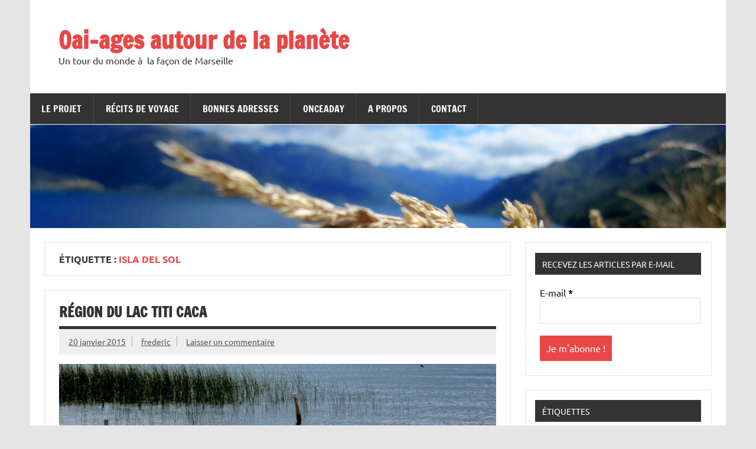

--- FILE ---
content_type: text/html; charset=UTF-8
request_url: https://tdm.webofmars.fr/tag/isla-del-sol/
body_size: 33012
content:
<!DOCTYPE html><!-- HTML 5 -->
<html lang="fr-FR">

<head>
<meta charset="UTF-8" />
<meta name="viewport" content="width=device-width, initial-scale=1">
<link rel="profile" href="https://gmpg.org/xfn/11" />
<link rel="pingback" href="https://tdm.webofmars.fr/xmlrpc.php" />

<meta name='robots' content='index, follow, max-image-preview:large, max-snippet:-1, max-video-preview:-1' />
<!-- Added by Simplest Gallery Plugin v. 4.4 BEGIN -->
<!-- SG default gallery type is: lightbox -->
<!-- Added by FancyBox without labels BEGIN -->
<!-- Lighbox module for Simplest Gallery, v. 1.1 -->
<!-- Added by FancyBox without labels END -->
<!-- Added by Simplest Gallery Plugin END -->

	<!-- This site is optimized with the Yoast SEO plugin v19.9 - https://yoast.com/wordpress/plugins/seo/ -->
	<title>isla del sol Archives - Oai-ages autour de la planète</title>
	<link rel="canonical" href="https://tdm.webofmars.fr/tag/isla-del-sol/" />
	<meta property="og:locale" content="fr_FR" />
	<meta property="og:type" content="article" />
	<meta property="og:title" content="isla del sol Archives - Oai-ages autour de la planète" />
	<meta property="og:url" content="https://tdm.webofmars.fr/tag/isla-del-sol/" />
	<meta property="og:site_name" content="Oai-ages autour de la planète" />
	<script type="application/ld+json" class="yoast-schema-graph">{"@context":"https://schema.org","@graph":[{"@type":"CollectionPage","@id":"https://tdm.webofmars.fr/tag/isla-del-sol/","url":"https://tdm.webofmars.fr/tag/isla-del-sol/","name":"isla del sol Archives - Oai-ages autour de la planète","isPartOf":{"@id":"https://tdm.webofmars.fr/#website"},"primaryImageOfPage":{"@id":"https://tdm.webofmars.fr/tag/isla-del-sol/#primaryimage"},"image":{"@id":"https://tdm.webofmars.fr/tag/isla-del-sol/#primaryimage"},"thumbnailUrl":"https://tdm.webofmars.fr/wp-content/uploads/2015/01/lowres-2015-01-22_09-59-17.jpg","breadcrumb":{"@id":"https://tdm.webofmars.fr/tag/isla-del-sol/#breadcrumb"},"inLanguage":"fr-FR"},{"@type":"ImageObject","inLanguage":"fr-FR","@id":"https://tdm.webofmars.fr/tag/isla-del-sol/#primaryimage","url":"https://tdm.webofmars.fr/wp-content/uploads/2015/01/lowres-2015-01-22_09-59-17.jpg","contentUrl":"https://tdm.webofmars.fr/wp-content/uploads/2015/01/lowres-2015-01-22_09-59-17.jpg","width":800,"height":600},{"@type":"BreadcrumbList","@id":"https://tdm.webofmars.fr/tag/isla-del-sol/#breadcrumb","itemListElement":[{"@type":"ListItem","position":1,"name":"Accueil","item":"https://tdm.webofmars.fr/"},{"@type":"ListItem","position":2,"name":"isla del sol"}]},{"@type":"WebSite","@id":"https://tdm.webofmars.fr/#website","url":"https://tdm.webofmars.fr/","name":"Oai-ages autour de la planète","description":"Un tour du monde à  la façon de Marseille","potentialAction":[{"@type":"SearchAction","target":{"@type":"EntryPoint","urlTemplate":"https://tdm.webofmars.fr/?s={search_term_string}"},"query-input":"required name=search_term_string"}],"inLanguage":"fr-FR"}]}</script>
	<!-- / Yoast SEO plugin. -->


<link rel='dns-prefetch' href='//s.w.org' />
<link rel="alternate" type="application/rss+xml" title="Oai-ages autour de la planète &raquo; Flux" href="https://tdm.webofmars.fr/feed/" />
<link rel="alternate" type="application/rss+xml" title="Oai-ages autour de la planète &raquo; Flux des commentaires" href="https://tdm.webofmars.fr/comments/feed/" />
<link rel="alternate" type="application/rss+xml" title="Oai-ages autour de la planète &raquo; Flux de l’étiquette isla del sol" href="https://tdm.webofmars.fr/tag/isla-del-sol/feed/" />
		<!-- This site uses the Google Analytics by ExactMetrics plugin v8.8.0 - Using Analytics tracking - https://www.exactmetrics.com/ -->
		<!-- Note: ExactMetrics is not currently configured on this site. The site owner needs to authenticate with Google Analytics in the ExactMetrics settings panel. -->
					<!-- No tracking code set -->
				<!-- / Google Analytics by ExactMetrics -->
				<script type="text/javascript">
			window._wpemojiSettings = {"baseUrl":"https:\/\/s.w.org\/images\/core\/emoji\/13.0.1\/72x72\/","ext":".png","svgUrl":"https:\/\/s.w.org\/images\/core\/emoji\/13.0.1\/svg\/","svgExt":".svg","source":{"concatemoji":"https:\/\/tdm.webofmars.fr\/wp-includes\/js\/wp-emoji-release.min.js?ver=5.7.14"}};
			!function(e,a,t){var n,r,o,i=a.createElement("canvas"),p=i.getContext&&i.getContext("2d");function s(e,t){var a=String.fromCharCode;p.clearRect(0,0,i.width,i.height),p.fillText(a.apply(this,e),0,0);e=i.toDataURL();return p.clearRect(0,0,i.width,i.height),p.fillText(a.apply(this,t),0,0),e===i.toDataURL()}function c(e){var t=a.createElement("script");t.src=e,t.defer=t.type="text/javascript",a.getElementsByTagName("head")[0].appendChild(t)}for(o=Array("flag","emoji"),t.supports={everything:!0,everythingExceptFlag:!0},r=0;r<o.length;r++)t.supports[o[r]]=function(e){if(!p||!p.fillText)return!1;switch(p.textBaseline="top",p.font="600 32px Arial",e){case"flag":return s([127987,65039,8205,9895,65039],[127987,65039,8203,9895,65039])?!1:!s([55356,56826,55356,56819],[55356,56826,8203,55356,56819])&&!s([55356,57332,56128,56423,56128,56418,56128,56421,56128,56430,56128,56423,56128,56447],[55356,57332,8203,56128,56423,8203,56128,56418,8203,56128,56421,8203,56128,56430,8203,56128,56423,8203,56128,56447]);case"emoji":return!s([55357,56424,8205,55356,57212],[55357,56424,8203,55356,57212])}return!1}(o[r]),t.supports.everything=t.supports.everything&&t.supports[o[r]],"flag"!==o[r]&&(t.supports.everythingExceptFlag=t.supports.everythingExceptFlag&&t.supports[o[r]]);t.supports.everythingExceptFlag=t.supports.everythingExceptFlag&&!t.supports.flag,t.DOMReady=!1,t.readyCallback=function(){t.DOMReady=!0},t.supports.everything||(n=function(){t.readyCallback()},a.addEventListener?(a.addEventListener("DOMContentLoaded",n,!1),e.addEventListener("load",n,!1)):(e.attachEvent("onload",n),a.attachEvent("onreadystatechange",function(){"complete"===a.readyState&&t.readyCallback()})),(n=t.source||{}).concatemoji?c(n.concatemoji):n.wpemoji&&n.twemoji&&(c(n.twemoji),c(n.wpemoji)))}(window,document,window._wpemojiSettings);
		</script>
		<style type="text/css">
img.wp-smiley,
img.emoji {
	display: inline !important;
	border: none !important;
	box-shadow: none !important;
	height: 1em !important;
	width: 1em !important;
	margin: 0 .07em !important;
	vertical-align: -0.1em !important;
	background: none !important;
	padding: 0 !important;
}
</style>
	<link rel='stylesheet' id='validate-engine-css-css'  href='https://tdm.webofmars.fr/wp-content/plugins/wysija-newsletters/css/validationEngine.jquery.css?ver=2.22' type='text/css' media='all' />
<link rel='stylesheet' id='usrStyle-css'  href='https://tdm.webofmars.fr/wp-content/plugins/universal-star-rating/css/style.css?ver=5.7.14' type='text/css' media='all' />
<link rel='stylesheet' id='plugin_css-css'  href='https://tdm.webofmars.fr/wp-content/plugins/welcome-popup/css/mystyle.css?ver=5.7.14' type='text/css' media='all' />
<link rel='stylesheet' id='dynamicnews-custom-fonts-css'  href='https://tdm.webofmars.fr/wp-content/themes/dynamic-news-lite/css/custom-fonts.css?ver=20180413' type='text/css' media='all' />
<link rel='stylesheet' id='wp-block-library-css'  href='https://tdm.webofmars.fr/wp-includes/css/dist/block-library/style.min.css?ver=5.7.14' type='text/css' media='all' />
<link rel='stylesheet' id='cptch_stylesheet-css'  href='https://tdm.webofmars.fr/wp-content/plugins/captcha-bws/css/front_end_style.css?ver=5.2.5' type='text/css' media='all' />
<link rel='stylesheet' id='dashicons-css'  href='https://tdm.webofmars.fr/wp-includes/css/dashicons.min.css?ver=5.7.14' type='text/css' media='all' />
<link rel='stylesheet' id='cptch_desktop_style-css'  href='https://tdm.webofmars.fr/wp-content/plugins/captcha-bws/css/desktop_style.css?ver=5.2.5' type='text/css' media='all' />
<link rel='stylesheet' id='cntctfrm_form_style-css'  href='https://tdm.webofmars.fr/wp-content/plugins/contact-form-plugin/css/form_style.css?ver=4.3.3' type='text/css' media='all' />
<link rel='stylesheet' id='scroll_css-css'  href='https://tdm.webofmars.fr/wp-content/plugins/welcome-popup/css/wli-scrollbar.css?ver=5.7.14' type='text/css' media='all' />
<link rel='stylesheet' id='wp-post-navigation-style-css'  href='https://tdm.webofmars.fr/wp-content/plugins/wp-post-navigation/style.css?ver=5.7.14' type='text/css' media='all' />
<link rel='stylesheet' id='dynamicnewslite-stylesheet-css'  href='https://tdm.webofmars.fr/wp-content/themes/dynamic-news-lite/style.css?ver=1.6.8' type='text/css' media='all' />
<link rel='stylesheet' id='genericons-css'  href='https://tdm.webofmars.fr/wp-content/themes/dynamic-news-lite/css/genericons/genericons.css?ver=3.4.1' type='text/css' media='all' />
<link rel='stylesheet' id='tablepress-default-css'  href='https://tdm.webofmars.fr/wp-content/plugins/tablepress/css/default.min.css?ver=1.14' type='text/css' media='all' />
<link rel='stylesheet' id='fancybox-css'  href='https://tdm.webofmars.fr/wp-content/plugins/simplest-gallery/fancybox/jquery.fancybox-1.3.4.css?ver=5.7.14' type='text/css' media='all' />
<link rel='stylesheet' id='colorbox-css'  href='https://tdm.webofmars.fr/wp-content/plugins/slideshow-gallery/views/default/css/colorbox.css?ver=1.3.19' type='text/css' media='all' />
<link rel='stylesheet' id='fontawesome-css'  href='https://tdm.webofmars.fr/wp-content/plugins/slideshow-gallery/views/default/css/fontawesome.css?ver=4.4.0' type='text/css' media='all' />
<script type='text/javascript' src='https://tdm.webofmars.fr/wp-includes/js/jquery/jquery.min.js?ver=3.5.1' id='jquery-core-js'></script>
<script type='text/javascript' src='https://tdm.webofmars.fr/wp-includes/js/jquery/jquery-migrate.min.js?ver=3.3.2' id='jquery-migrate-js'></script>
<script type='text/javascript' id='jquery_welcome_model-js-extra'>
/* <![CDATA[ */
var welcomePopup = {"popup_time":"60","close_on_esc":""};
/* ]]> */
</script>
<script type='text/javascript' src='https://tdm.webofmars.fr/wp-content/plugins/welcome-popup/js/modal.js?ver=1.0.10' id='jquery_welcome_model-js'></script>
<script type='text/javascript' src='https://tdm.webofmars.fr/wp-content/plugins/welcome-popup/js/wli-scrollbar.js?ver=5.7.14' id='wli_scroll_min_js-js'></script>
<script type='text/javascript' src='https://tdm.webofmars.fr/wp-content/plugins/welcome-popup/js/wli-scroll.js?ver=5.7.14' id='wli_scroll-js'></script>
<!--[if lt IE 9]>
<script type='text/javascript' src='https://tdm.webofmars.fr/wp-content/themes/dynamic-news-lite/js/html5shiv.min.js?ver=3.7.3' id='html5shiv-js'></script>
<![endif]-->
<script type='text/javascript' id='dynamicnewslite-jquery-navigation-js-extra'>
/* <![CDATA[ */
var dynamicnews_menu_title = {"text":"Menu"};
/* ]]> */
</script>
<script type='text/javascript' src='https://tdm.webofmars.fr/wp-content/themes/dynamic-news-lite/js/navigation.js?ver=20210324' id='dynamicnewslite-jquery-navigation-js'></script>
<script type='text/javascript' id='dynamicnewslite-jquery-sidebar-js-extra'>
/* <![CDATA[ */
var dynamicnews_sidebar_title = {"text":"Sidebar"};
/* ]]> */
</script>
<script type='text/javascript' src='https://tdm.webofmars.fr/wp-content/themes/dynamic-news-lite/js/sidebar.js?ver=20210324' id='dynamicnewslite-jquery-sidebar-js'></script>
<script type='text/javascript' src='https://tdm.webofmars.fr/wp-content/plugins/simplest-gallery/lib/jquery.mousewheel-3.0.6.pack.js?ver=3.0.6' id='jquery.mousewheel-js'></script>
<script type='text/javascript' src='https://tdm.webofmars.fr/wp-content/plugins/simplest-gallery/fancybox/jquery.fancybox-1.3.4.js?ver=1.3.4' id='fancybox-js'></script>
<script type='text/javascript' src='https://tdm.webofmars.fr/wp-content/plugins/slideshow-gallery/views/default/js/gallery.js?ver=1.0' id='slideshow-gallery-js'></script>
<script type='text/javascript' src='https://tdm.webofmars.fr/wp-content/plugins/slideshow-gallery/views/default/js/colorbox.js?ver=1.6.3' id='colorbox-js'></script>
<script type='text/javascript' src='https://tdm.webofmars.fr/wp-content/plugins/slideshow-gallery/views/default/js/jquery-ui.js?ver=5.7.14' id='jquery-ui-effects-js'></script>
<link rel="https://api.w.org/" href="https://tdm.webofmars.fr/wp-json/" /><link rel="alternate" type="application/json" href="https://tdm.webofmars.fr/wp-json/wp/v2/tags/196" /><link rel="EditURI" type="application/rsd+xml" title="RSD" href="https://tdm.webofmars.fr/xmlrpc.php?rsd" />
<link rel="wlwmanifest" type="application/wlwmanifest+xml" href="https://tdm.webofmars.fr/wp-includes/wlwmanifest.xml" /> 
<meta name="generator" content="WordPress 5.7.14" />
<script type="text/javascript">
(function($) {
	var $document = $(document);
	
	$document.ready(function() {
		if (typeof $.fn.colorbox !== 'undefined') {
			$.extend($.colorbox.settings, {
				current: "Image {current} of {total}",
			    previous: "Previous",
			    next: "Next",
			    close: "Close",
			    xhrError: "This content failed to load",
			    imgError: "This image failed to load"
			});
		}
	});
})(jQuery);
</script>		<div class="popup_bg welcome-popup-middle" style="display: none;">
			<div class="popup_block" >
				<div class="inner">
					<a href="javascript:void(0);" class="btn_close " title="près" >près</a>

											<div class="heading_block" >
							<div class="heading01" >Ne manquez plus un article !</div>
							</div>
						
					<div class="content_box ">
						<div class="content_desc">
							<div class="content_wrap" >
								<p><strong>Soyez prévenus de la publication de nouveaux articles en vous insrcivant à notre newsletter</strong></p>
<div class="widget_wysija_cont shortcode_wysija">
<div id="msg-form-wysija-shortcode68dff61f6d7b2-1" class="wysija-msg ajax"></div>
<form id="form-wysija-shortcode68dff61f6d7b2-1" method="post" action="#wysija" class="widget_wysija shortcode_wysija">
<p class="wysija-paragraph">
    <label>E-mail <span class="wysija-required">*</span></label></p>
<p>    	<input type="text" name="wysija[user][email]" class="wysija-input validate[required,custom[email]]" title="E-mail"  value="" /></p>
<p>    <span class="abs-req"><br />
        <input type="text" name="wysija[user][abs][email]" class="wysija-input validated[abs][email]" value="" /><br />
    </span></p>
<p><input class="wysija-submit wysija-submit-field" type="submit" value="Je m&#039;abonne !" /></p>
<p>    <input type="hidden" name="form_id" value="1" /><br />
    <input type="hidden" name="action" value="save" /><br />
    <input type="hidden" name="controller" value="subscribers" /><br />
    <input type="hidden" value="1" name="wysija-page" /></p>
<p>        <input type="hidden" name="wysija[user_list][list_ids]" value="1" /></p></form>
</div>
							</div>
						</div>
											</div>
				</div>
			</div>
		</div>
		<div id="overlay" style="display: none;"></div>
		<style type="text/css">
					.wp-post-navigation a{
					text-decoration: none;
font:bold 16px sans-serif, arial;
color: #666;
					}
				 </style><style type="text/css">.recentcomments a{display:inline !important;padding:0 !important;margin:0 !important;}</style><link rel="icon" href="https://tdm.webofmars.fr/wp-content/uploads/2019/07/favicon-32x32.ico" sizes="32x32" />
<link rel="icon" href="https://tdm.webofmars.fr/wp-content/uploads/2019/07/favicon-192x192.ico" sizes="192x192" />
<link rel="apple-touch-icon" href="https://tdm.webofmars.fr/wp-content/uploads/2019/07/favicon-180x180.ico" />
<meta name="msapplication-TileImage" content="https://tdm.webofmars.fr/wp-content/uploads/2019/07/favicon.ico" />
</head>

<body class="archive tag tag-isla-del-sol tag-196 flat-layout sliding-sidebar mobile-header-none">

<a class="skip-link screen-reader-text" href="#content">Skip to content</a>

<div id="wrapper" class="hfeed">

	<div id="topnavi-wrap">
		
	<div id="topnavi" class="container clearfix">

		
	</div>
	</div>

	<div id="header-wrap">

		<header id="header" class="container clearfix" role="banner">

			<div id="logo" class="clearfix">

								
		<p class="site-title"><a href="https://tdm.webofmars.fr/" rel="home">Oai-ages autour de la planète</a></p>

					
			<p class="site-description">Un tour du monde à  la façon de Marseille</p>

		
			</div>

			<div id="header-content" class="clearfix">
							</div>

		</header>

	</div>

	<div id="navi-wrap">
		<nav id="mainnav" class="container clearfix" role="navigation">
			<ul id="mainnav-menu" class="main-navigation-menu"><li id="menu-item-11" class="menu-item menu-item-type-post_type menu-item-object-page menu-item-has-children menu-item-11"><a href="https://tdm.webofmars.fr/le-projet/">Le projet</a>
<ul class="sub-menu">
	<li id="menu-item-14" class="menu-item menu-item-type-post_type menu-item-object-page menu-item-has-children menu-item-14"><a href="https://tdm.webofmars.fr/la-preparation/">La préparation</a>
	<ul class="sub-menu">
		<li id="menu-item-35" class="menu-item menu-item-type-post_type menu-item-object-page menu-item-35"><a href="https://tdm.webofmars.fr/?page_id=30">Les Chiffres</a></li>
		<li id="menu-item-34" class="menu-item menu-item-type-post_type menu-item-object-page menu-item-34"><a href="https://tdm.webofmars.fr/la-preparation/preparation-des-sacs/">Préparation des sacs</a></li>
	</ul>
</li>
	<li id="menu-item-19" class="menu-item menu-item-type-post_type menu-item-object-page menu-item-19"><a href="https://tdm.webofmars.fr/le-projet/notre-itineraire/">Notre itinéraire</a></li>
</ul>
</li>
<li id="menu-item-20" class="menu-item menu-item-type-taxonomy menu-item-object-category menu-item-20"><a title="test qttr titre" href="https://tdm.webofmars.fr/category/recits-de-voyage/">Récits de voyage</a></li>
<li id="menu-item-1191" class="menu-item menu-item-type-taxonomy menu-item-object-category menu-item-1191"><a href="https://tdm.webofmars.fr/category/bonnes-adresses/">Bonnes adresses</a></li>
<li id="menu-item-67" class="menu-item menu-item-type-taxonomy menu-item-object-category menu-item-67"><a href="https://tdm.webofmars.fr/category/onceaday/">OnceADay</a></li>
<li id="menu-item-25" class="menu-item menu-item-type-post_type menu-item-object-page menu-item-25"><a href="https://tdm.webofmars.fr/a-propos/">A propos</a></li>
<li id="menu-item-28" class="menu-item menu-item-type-post_type menu-item-object-page menu-item-28"><a href="https://tdm.webofmars.fr/contact/">Contact</a></li>
</ul>		</nav>
	</div>

	
			<div id="custom-header">

				
					<img src="https://tdm.webofmars.fr/wp-content/uploads/2017/10/tdm-banner.png" srcset="https://tdm.webofmars.fr/wp-content/uploads/2017/10/tdm-banner.png 1340w, https://tdm.webofmars.fr/wp-content/uploads/2017/10/tdm-banner-300x45.png 300w, https://tdm.webofmars.fr/wp-content/uploads/2017/10/tdm-banner-768x115.png 768w, https://tdm.webofmars.fr/wp-content/uploads/2017/10/tdm-banner-1024x153.png 1024w, https://tdm.webofmars.fr/wp-content/uploads/2017/10/tdm-banner-600x90.png 600w" width="1340" height="200" alt="Oai-ages autour de la planète">

				
			</div>

		

	<div id="wrap" class="container clearfix">

		<section id="content" class="primary" role="main">

			
			<header class="page-header">
				<h1 class="archive-title">Étiquette : <span>isla del sol</span></h1>			</header>

					
	<article id="post-2990" class="post-2990 post type-post status-publish format-standard has-post-thumbnail hentry category-recits-de-voyage tag-bolivie tag-copacabana tag-isla-del-sol tag-lac-titi-caca tag-perou tag-recits-de-voyage">
		
		<h2 class="entry-title post-title"><a href="https://tdm.webofmars.fr/2015/01/20/region-du-lac-titi-caca/" rel="bookmark">Région du lac titi caca</a></h2>		
		<div class="entry-meta postmeta clearfix"><span class="meta-date sep"><a href="https://tdm.webofmars.fr/2015/01/20/region-du-lac-titi-caca/" title="14 h 00 min" rel="bookmark"><time class="entry-date published updated" datetime="2015-01-20T14:00:57+01:00">20 janvier 2015</time></a></span><span class="meta-author sep"> <span class="author vcard"><a class="url fn n" href="https://tdm.webofmars.fr/author/frederic/" title="Voir tous les articles frederic" rel="author">frederic</a></span></span>
	<span class="meta-comments">
		<a href="https://tdm.webofmars.fr/2015/01/20/region-du-lac-titi-caca/#respond">Laisser un  commentaire</a>	</span>

	</div>
	
		
		<a href="https://tdm.webofmars.fr/2015/01/20/region-du-lac-titi-caca/" rel="bookmark">
			<img width="800" height="280" src="https://tdm.webofmars.fr/wp-content/uploads/2015/01/lowres-2015-01-22_09-59-17-800x280.jpg" class="attachment-featured_image size-featured_image wp-post-image" alt="" loading="lazy" />		</a>

			
		<div class="entry clearfix">
						<p>Après mûres réflexions nous avions de nous concentrer sur deux villes de la région du fameux lac titi caca :</p>
<ul>
<li>Puno au Pérou, où l&#8217;idée était de faire entre autres une visite des iles flottantes (construites sur des couches de roseaux qu&#8217;ils renouvellent tous les ans)</li>
<li>Copacabana en Bolivie, où nous voulions visiter l&#8217;île du soleil et celle de la lune</li>
</ul>
<h1>Puno au Perou</h1>
<p>Mais un malicieux sorcier indien péruvien à du nous jeter un mauvais sort&#8230; Puno, ou la ville qui ne voulait pas de nous ! A peine arrivés, la chambre à l&#8217;auberge n&#8217;est pas prête, ils nous en prêtent une autre, mais horreur on se gèle dans leur bâtiment et ce qu&#8217;elle que soit la chambre. Puis il se met à pleuvoir&#8230; Non stop ou presque pendant deux jours. Dans ces conditions pas grand chose à faire dans la ville. Après avoir acheté du baby alpaga, goûté la spécialité du coin à savoir le cuy au four (cochon de guinée pané et grillé) nous nous ennuyons ferme<span style="font-size: 0.95em; line-height: 1.6em;">. La décision est prise, nous partons avec un jour d&#8217;avance pour la Bolivie à Copacabana !</span></p>
<style>
/*===== general options =========*/
a {
    box-shadow: none !important;
}

.view *, .album_categories *, .album_back_button *, #album_disabled_layer {
    font-family: sans-serif, Arial, Verdana, Sylfaen !important;
}

#album_disabled_layer {
    display: none;
    position: absolute;
    width: 100%;
    height: 100%;
    text-align: center;
    background-color: transparent;
    z-index: 10;
    padding-top: 20px;
    color: #fff;
}

#album_list_container {
    position: relative;
}

/* ====================== album onhover styles ==========================*/

#album_list .view {
    -webkit-box-sizing: border-box;
    -moz-box-sizing: border-box;
    -o-box-sizing: border-box;
    display: none;

}

.view .mask,
.view .content {
    width: 100%;
    height: 100%;
    position: absolute;
    overflow: hidden;
    top: 0;
    left: 0;
}

.view h2 {
    text-transform: uppercase;
    color: #fff;
    text-align: center;
    position: relative;
    font-size: 17px;
    font-family: Raleway, serif;
    padding: 10px;
    /*background: rgba(0, 0, 0, 0.8);*/
    margin: 20px 0 0 0;

}

.album_back_button a, .view a {
    text-decoration: none !important;
}

.view p {
    font-family: Merriweather, serif;
    font-style: italic;
    font-size: 14px;
    position: relative;
    color: #fff;
    padding: 0px 20px 0px;
    text-align: center;

}

.view a.info {
    display: inline-block;
    text-decoration: none;
    font-size: 13px;
    padding: 2px 14px;
    margin-bottom: 3px;
    background: #000;
    color: #fff;
    font-family: Raleway, serif;
    text-transform: uppercase;
    box-shadow: 0 0 1px #000
}

.mask-text h2 {
    font-size: 20px !important;
}

.view a.info:hover {
    box-shadow: 0 0 5px #000
}

.view .mask-bg {
    height: 100%;
}

.view .album_social {
    color: #fff;
    position: absolute;
    bottom: 3px;
    left: 3px;
    border: 1px solid #ffffff;
    -webkit-border-radius: 3px;
    -moz-border-radius: 3px;
    border-radius: 3px;
    padding: 3px 5px;

}

.view .album_social:active, .view .album_social:focus, .view .album_social:hover {
    color: #ffffff;
    outline: none;
}

/*1*/

.view .info {
    margin-top: 5px;
}

.view-first .mask {
    opacity: 0;
    background-color: rgba(0, 0, 0, 0.7);
    transition: all 0.4s ease-in-out;

}

.view-first h2 {
    transform: translateY(-100px);
    opacity: 0;
    font-family: Raleway, serif;
    transition: all 0.2s ease-in-out;
}

.view-first p {
    transform: translateY(100px);
    opacity: 0;
    transition: all 0.2s linear;
}

.view-first a.info {
    opacity: 0;
    transition: all 0.2s ease-in-out;
}

/* */

.view-first:hover img {
    /*transform: scale(1.1);*/
}

.view-first:hover .mask {
    opacity: 1;
}

.view-first:hover h2,
.view-first:hover p,
.view-first:hover a.info {
    opacity: 1;
    transform: translateY(0px);
}

.view-first:hover p {
    transition-delay: 0.1s;
}

.view-first:hover a.info {
    transition-delay: 0.2s;
}

/*2*/
.view-second img {
    -webkit-filter: grayscale(0) blur(0);
    filter: grayscale(0) blur(0);
    -webkit-transition: .3s ease-in-out;
    transition: .3s ease-in-out;
}

.view-second .mask {
    background-color: rgba(226, 200, 127, 0.2);
    transition: all 0.5s linear;
    opacity: 0;
}

.view-second h2 {
    background: transparent;
    margin: 20px 40px 0px 40px;
    transform: scale(0);
    color: #333;
    transition: all 0.5s linear;
    opacity: 0;
}

.view-second p {
    opacity: 0;
    transform: scale(0);
    transition: all 0.5s linear;
}

.view-second a.info {
    opacity: 0;
    transform: scale(0);
    transition: all 0.5s linear;
}

.view-second:hover img {
    -webkit-filter: grayscale(100%) blur(3px);
    filter: grayscale(100%) blur(3px);
}

.view-second:hover .mask {
    opacity: 1;
}

.view-second:hover h2,
.view-second:hover p,
.view-second:hover a.info {
    transform: scale(1);
    opacity: 1;
}

.view-second img {
    -webkit-filter: grayscale(0) blur(0);
    filter: grayscale(0) blur(0);
    -webkit-transition: .3s ease-in-out;
    transition: .3s ease-in-out;
}

.view-second:hover img {
    -webkit-filter: grayscale(100%) blur(3px);
    filter: grayscale(100%) blur(3px);
}

/*3*/

.view-third img {
    transform: scaleY(1);
    transition: all .7s ease-in-out;
}

.view-third a.info {
    opacity: 0;
    transform: scale(0);
    transition: all 0.5s linear;
}

.view-third:hover img {
    -webkit-transform: scale(10);
    transform: scale(10);
    opacity: 0;
}

.view-third:hover .mask {
    opacity: 1;
}

.view-third:hover h2,
.view-third:hover p,
.view-third:hover a.info {
    transform: scale(1);
    opacity: 1;
}

/* ==== view 4 ===*/

.view-forth-wrapper {
    overflow: hidden;
    position: relative !important;
    height: 100%;
    /* cursor: pointer;*/
}

.view-forth img {
    max-width: 100%;
    position: relative;
    top: 0;
    -webkit-transition: all 600ms cubic-bezier(0.645, 0.045, 0.355, 1);
    transition: all 600ms cubic-bezier(0.645, 0.045, 0.355, 1);
}

.view-forth .mask {
    position: absolute;
    width: 100%;
    /*    height: 70px;*/
    /*    bottom: -70px;*/
    height: 50%;
    bottom: -50%;
    -webkit-transition: all 300ms cubic-bezier(0.645, 0.045, 0.355, 1);
    transition: all 300ms cubic-bezier(0.645, 0.045, 0.355, 1);
    top: inherit;
}

.view-forth:hover .mask {
    bottom: 0;
}

.view-forth:hover img {
    top: -30px;
}

/*==  view 5 ==*/

.view-fifth .view-fifth-wrapper,
.view-fifth .view-fifth-wrapper img {
    display: block;
    position: relative;
}

.view-fifth .view-fifth-wrapper {
    overflow: hidden;
    height: 100%;
}

.view-fifth .view-fifth-wrapper .mask {
    display: none;
    position: absolute;
    background: #333;
    background: rgba(75, 75, 75, 0.7);
    width: 100%;
    height: 100%;
}

/* ====================== album category styles ==========================*/

#filters {
    margin: 1% 0;
    padding: 0;
    list-style: none;
    list-style-type: none !important;

}

#filters li {
    float: left;
    list-style-type: none !important;
}

#filters li:first-child span {
    margin-left: 0px;
}

#filters li span {
    display: block;
    text-decoration: none;
    cursor: pointer;
}

.album_categories {
    list-style-type: none;
    margin: 0;
    padding: 0;
    overflow: hidden;
    padding-top: 5px;
}

/*=========  sharing buttons  ============*/

.album_socials {
    position: relative;
    top: 3px;
    width: 100px;
    height: 28px;
    margin: 0 auto;
}

.album_socials .rwd-share-buttons {
    top: 0px !important;
    width: 100% !important;
    margin: 0px !important;
}

.album_socials a {
    text-decoration: underline !important;
}

.gallery_images, .album_image_place {
    margin-top: 15px;
    margin-top: 15px;
}

#rwd-share-facebook:hover {
    background-position: 0 -31px !important;
}

#rwd-share-twitter:hover {
    background-position: -31px 32px !important;
}

#rwd-share-googleplus:hover {
    background-position: -66px -31px !important;
}

.rwd-share-buttons li, .rwd-share-buttons li a {
    width: 26px !important;
    border: 0px !important;
}

.rwd-share-buttons {
    top: 0 !important;
}

.img_link_btn {
    position: absolute;
    z-index: 99999;
    bottom: 0;
    left: 0;
    right: 0;
    width: 100%;
    padding: 8px;
}

.rwd-title {
    padding: 10px 0px !important;
}

@media only screen and (max-width: 475px) {
    .rwd-share-buttons {
        top: -25px !important;
    }

    .rwd-title-text {
        line-height: 15px;
    }
}

/*=========  hover style ===========*/

#hover {
    color: rgba(188, 175, 204, 0.9);
}

h2#testimonials {
    color: #fffae3;
}

div#all {
    width: 100%;
    height: 100%;
}

.view img {
    height: auto;
}

.view {
    color: #fff;
    margin: 0 10px 10px 0;
    overflow: hidden;
    position: relative;
    text-align: center;
    float: left;
    cursor: default;
    border: 1px solid #ccc;
}

.view-wrapper {
    height: 100%;
}

.view img {
    display: block;
    position: relative;
    transition: all 0.2s linear;
    height: 100%;
    width: auto;
    max-width: 100%;
    margin: 0 auto;
}

.mask-text h2 {
    font-size: 20px !important;
    margin-top: 20px !important;
}

/* view 1 */

.view-first .text-category, .view-first .mask-text h2, .view-first .mask-text p {
    color: #fff;
}

/*  view 2 */
.view-second .text-category, .view-second .mask-text h2, .view-second p {
    color: #333;
}

.view-second .mask-text h2 {
    border-bottom: 1px solid #333;
}

/* view 3*/
.view-third .mask {
    background-color: #ccc;
    transition: all 0.5s linear;
    opacity: 0;
    color: #333;
}

.view-third h2 {
    border-bottom: 1px solid #333;
    background: transparent;
    margin: 20px 40px 0px 40px;
    transform: scale(0);
    color: #333;
    transition: all 0.5s linear;
    opacity: 0;
}

.view-third p {
    color: #333;
    opacity: 0;
    transform: scale(0);
    transition: all 0.5s linear;
}

.view-third .text-category {
    color: #333;
}

/* view 4 */

.view-forth .mask-bg {
    background: #333;
    width: 100%;
    height: 100%;
    position: absolute;
    top: 0;
    left: 0;
}

.view-forth .mask-text {
    color: #fff;
    position: relative;
    z-index: 500;
    padding: 5px 8px;
}

.view-forth .mask-text h2 {
    margin: 0px;
    font-size: 13px;
    padding: 2px;
    color: #fff;
}

.view-forth .mask-text h2:hover {
    cursor: pointer;
}

.view-forth .text-category {
    display: block;
    font-size: 15px;
    color: #fff;
}

.view-forth p {
    color: #fff;
}

/* view 5 */
.view-fifth .text-category, .view-fifth .text-category *, .view-fifth .mask-text h2, .view-fifth .mask-text p {
    color: #fff;
}

</style><script>
	var data_gallery_50 = [];
	var event_stack_gallery_50 = [];
	data_gallery_50["0"]=[];data_gallery_50["0"]["id"]="0";data_gallery_50["0"]["image_url"]="https://tdm.webofmars.fr/wp-content/uploads/2015/01/lowres-2015-01-20_18-38-35.jpg";data_gallery_50["0"]["description"]="";data_gallery_50["0"]["alt"]="";data_gallery_50["1"]=[];data_gallery_50["1"]["id"]="1";data_gallery_50["1"]["image_url"]="https://tdm.webofmars.fr/wp-content/uploads/2015/01/lowres-2015-01-20_18-44-35.jpg";data_gallery_50["1"]["description"]="";data_gallery_50["1"]["alt"]="";data_gallery_50["2"]=[];data_gallery_50["2"]["id"]="2";data_gallery_50["2"]["image_url"]="https://tdm.webofmars.fr/wp-content/uploads/2015/01/lowres-2015-01-20_18-46-16.jpg";data_gallery_50["2"]["description"]="";data_gallery_50["2"]["alt"]="";data_gallery_50["3"]=[];data_gallery_50["3"]["id"]="3";data_gallery_50["3"]["image_url"]="https://tdm.webofmars.fr/wp-content/uploads/2015/01/lowres-2015-01-19_16-06-28.jpg";data_gallery_50["3"]["description"]="";data_gallery_50["3"]["alt"]="";data_gallery_50["4"]=[];data_gallery_50["4"]["id"]="4";data_gallery_50["4"]["image_url"]="https://tdm.webofmars.fr/wp-content/uploads/2015/01/lowres-2015-01-19_16-10-31.jpg";data_gallery_50["4"]["description"]="";data_gallery_50["4"]["alt"]="";data_gallery_50["5"]=[];data_gallery_50["5"]["id"]="5";data_gallery_50["5"]["image_url"]="https://tdm.webofmars.fr/wp-content/uploads/2015/01/lowres-2015-01-19_16-11-08.jpg";data_gallery_50["5"]["description"]="";data_gallery_50["5"]["alt"]="";data_gallery_50["6"]=[];data_gallery_50["6"]["id"]="6";data_gallery_50["6"]["image_url"]="https://tdm.webofmars.fr/wp-content/uploads/2015/01/lowres-2015-01-19_16-11-48.jpg";data_gallery_50["6"]["description"]="";data_gallery_50["6"]["alt"]="";data_gallery_50["7"]=[];data_gallery_50["7"]["id"]="7";data_gallery_50["7"]["image_url"]="https://tdm.webofmars.fr/wp-content/uploads/2015/01/lowres-2015-01-19_16-16-15.jpg";data_gallery_50["7"]["description"]="";data_gallery_50["7"]["alt"]="";data_gallery_50["8"]=[];data_gallery_50["8"]["id"]="8";data_gallery_50["8"]["image_url"]="https://tdm.webofmars.fr/wp-content/uploads/2015/01/lowres-2015-01-19_16-18-15.jpg";data_gallery_50["8"]["description"]="";data_gallery_50["8"]["alt"]="";data_gallery_50["9"]=[];data_gallery_50["9"]["id"]="9";data_gallery_50["9"]["image_url"]="https://tdm.webofmars.fr/wp-content/uploads/2015/01/lowres-2015-01-19_16-44-40.jpg";data_gallery_50["9"]["description"]="";data_gallery_50["9"]["alt"]="";data_gallery_50["10"]=[];data_gallery_50["10"]["id"]="10";data_gallery_50["10"]["image_url"]="https://tdm.webofmars.fr/wp-content/uploads/2015/01/lowres-2015-01-19_16-44-48.jpg";data_gallery_50["10"]["description"]="";data_gallery_50["10"]["alt"]="";data_gallery_50["11"]=[];data_gallery_50["11"]["id"]="11";data_gallery_50["11"]["image_url"]="https://tdm.webofmars.fr/wp-content/uploads/2015/01/lowres-2015-01-19_16-46-20.jpg";data_gallery_50["11"]["description"]="";data_gallery_50["11"]["alt"]="";data_gallery_50["12"]=[];data_gallery_50["12"]["id"]="12";data_gallery_50["12"]["image_url"]="https://tdm.webofmars.fr/wp-content/uploads/2015/01/lowres-2015-01-19_16-46-32.jpg";data_gallery_50["12"]["description"]="";data_gallery_50["12"]["alt"]="";data_gallery_50["13"]=[];data_gallery_50["13"]["id"]="13";data_gallery_50["13"]["image_url"]="https://tdm.webofmars.fr/wp-content/uploads/2015/01/lowres-2015-01-19_16-47-12.jpg";data_gallery_50["13"]["description"]="";data_gallery_50["13"]["alt"]="";data_gallery_50["14"]=[];data_gallery_50["14"]["id"]="14";data_gallery_50["14"]["image_url"]="https://tdm.webofmars.fr/wp-content/uploads/2015/01/lowres-2015-01-19_16-49-23.jpg";data_gallery_50["14"]["description"]="";data_gallery_50["14"]["alt"]="";data_gallery_50["15"]=[];data_gallery_50["15"]["id"]="15";data_gallery_50["15"]["image_url"]="https://tdm.webofmars.fr/wp-content/uploads/2015/01/lowres-2015-01-19_16-53-56.jpg";data_gallery_50["15"]["description"]="";data_gallery_50["15"]["alt"]="";data_gallery_50["16"]=[];data_gallery_50["16"]["id"]="16";data_gallery_50["16"]["image_url"]="https://tdm.webofmars.fr/wp-content/uploads/2015/01/lowres-2015-01-19_16-53-33.jpg";data_gallery_50["16"]["description"]="";data_gallery_50["16"]["alt"]="";data_gallery_50["17"]=[];data_gallery_50["17"]["id"]="17";data_gallery_50["17"]["image_url"]="https://tdm.webofmars.fr/wp-content/uploads/2015/01/lowres-2015-01-19_16-53-24.jpg";data_gallery_50["17"]["description"]="";data_gallery_50["17"]["alt"]="";data_gallery_50["18"]=[];data_gallery_50["18"]["id"]="18";data_gallery_50["18"]["image_url"]="https://tdm.webofmars.fr/wp-content/uploads/2015/01/lowres-2015-01-19_16-52-46.jpg";data_gallery_50["18"]["description"]="";data_gallery_50["18"]["alt"]="";data_gallery_50["19"]=[];data_gallery_50["19"]["id"]="19";data_gallery_50["19"]["image_url"]="https://tdm.webofmars.fr/wp-content/uploads/2015/01/lowres-2015-01-19_16-51-38.jpg";data_gallery_50["19"]["description"]="";data_gallery_50["19"]["alt"]="";data_gallery_50["20"]=[];data_gallery_50["20"]["id"]="20";data_gallery_50["20"]["image_url"]="https://tdm.webofmars.fr/wp-content/uploads/2015/01/lowres-2015-01-19_16-54-14.jpg";data_gallery_50["20"]["description"]="";data_gallery_50["20"]["alt"]="";data_gallery_50["21"]=[];data_gallery_50["21"]["id"]="21";data_gallery_50["21"]["image_url"]="https://tdm.webofmars.fr/wp-content/uploads/2015/01/lowres-2015-01-19_16-55-11.jpg";data_gallery_50["21"]["description"]="";data_gallery_50["21"]["alt"]="";data_gallery_50["22"]=[];data_gallery_50["22"]["id"]="22";data_gallery_50["22"]["image_url"]="https://tdm.webofmars.fr/wp-content/uploads/2015/01/lowres-2015-01-19_16-55-21.jpg";data_gallery_50["22"]["description"]="";data_gallery_50["22"]["alt"]="";data_gallery_50["23"]=[];data_gallery_50["23"]["id"]="23";data_gallery_50["23"]["image_url"]="https://tdm.webofmars.fr/wp-content/uploads/2015/01/lowres-2015-01-19_16-58-41.jpg";data_gallery_50["23"]["description"]="";data_gallery_50["23"]["alt"]="";data_gallery_50["24"]=[];data_gallery_50["24"]["id"]="24";data_gallery_50["24"]["image_url"]="https://tdm.webofmars.fr/wp-content/uploads/2015/01/lowres-2015-01-19_17-18-39.jpg";data_gallery_50["24"]["description"]="";data_gallery_50["24"]["alt"]="";	var huge_it_trans_in_progress_gallery_50 = false;
	var huge_it_transition_duration_gallery_50 = 1000;
	var huge_it_playInterval_gallery_50;
	// Stop autoplay.
	window.clearInterval(huge_it_playInterval_gallery_50);
	// alert('huge_it_current_key_gallery_50');
	var huge_it_current_key_gallery_50 = '';
	function huge_it_move_dots_gallery_50() {
		var image_left = jQuery(".huge_it_slideshow_dots_active_gallery_50").position().left;
		var image_right = jQuery(".huge_it_slideshow_dots_active_gallery_50").position().left + jQuery(".huge_it_slideshow_dots_active_gallery_50").outerWidth(true);
	}
	function huge_it_testBrowser_cssTransitions_gallery_50() {
		return huge_it_testDom_gallery_50('Transition');
	}
	function huge_it_testBrowser_cssTransforms3d_gallery_50() {
		return huge_it_testDom_gallery_50('Perspective');
	}
	function huge_it_testDom_gallery_50(prop) {
		// Browser vendor CSS prefixes.
		var browserVendors = ['', '-webkit-', '-moz-', '-ms-', '-o-', '-khtml-'];
		// Browser vendor DOM prefixes.
		var domPrefixes = ['', 'Webkit', 'Moz', 'ms', 'O', 'Khtml'];
		var i = domPrefixes.length;
		while (i--) {
			if (typeof document.body.style[domPrefixes[i] + prop] !== 'undefined') {
				return true;
			}
		}
		return false;
	}
	function huge_it_cube_gallery_50(tz, ntx, nty, nrx, nry, wrx, wry, current_image_class, next_image_class, direction) {
		/* If browser does not support 3d transforms/CSS transitions.*/
		if (!huge_it_testBrowser_cssTransitions_gallery_50()) {
			jQuery(".huge_it_slideshow_dots_gallery_50").removeClass("huge_it_slideshow_dots_active_gallery_50").addClass("huge_it_slideshow_dots_deactive_gallery_50");
			jQuery("#huge_it_dots_" + huge_it_current_key_gallery_50 + "_gallery_50").removeClass("huge_it_slideshow_dots_deactive_gallery_50").addClass("huge_it_slideshow_dots_active_gallery_50");
			return huge_it_fallback_gallery_50(current_image_class, next_image_class, direction);
		}
		if (!huge_it_testBrowser_cssTransforms3d_gallery_50()) {
			return huge_it_fallback3d_gallery_50(current_image_class, next_image_class, direction);
		}
		huge_it_trans_in_progress_gallery_50 = true;
		/* Set active thumbnail.*/
		jQuery(".huge_it_slideshow_dots_gallery_50").removeClass("huge_it_slideshow_dots_active_gallery_50").addClass("huge_it_slideshow_dots_deactive_gallery_50");
		jQuery("#huge_it_dots_" + huge_it_current_key_gallery_50 + "_gallery_50").removeClass("huge_it_slideshow_dots_deactive_gallery_50").addClass("huge_it_slideshow_dots_active_gallery_50");
		jQuery(".huge_it_slide_bg_gallery_50").css('perspective', 1000);
		jQuery(current_image_class).css({
			transform : 'translateZ(' + tz + 'px)',
			backfaceVisibility : 'hidden'
		});
		jQuery(".huge_it_slideshow_image_wrap_gallery_50,.huge_it_slide_bg_gallery_50,.huge_it_slideshow_image_item_gallery_50,.huge_it_slideshow_image_second_item_gallery_50 ").css('overflow', 'visible');
		jQuery(next_image_class).css({
			opacity : 1,
			filter: 'Alpha(opacity=100)',
			backfaceVisibility : 'hidden',
			transform : 'translateY(' + nty + 'px) translateX(' + ntx + 'px) rotateY('+ nry +'deg) rotateX('+ nrx +'deg)'
		});
		jQuery(".huge_it_slider_gallery_50").css({
			transform: 'translateZ(-' + tz + 'px)',
			transformStyle: 'preserve-3d'
		});
		/* Execution steps.*/
		setTimeout(function () {
			jQuery(".huge_it_slider_gallery_50").css({
				transition: 'all ' + huge_it_transition_duration_gallery_50 + 'ms ease-in-out',
				transform: 'translateZ(-' + tz + 'px) rotateX('+ wrx +'deg) rotateY('+ wry +'deg)'
			});
		}, 20);
		/* After transition.*/
		jQuery(".huge_it_slider_gallery_50").one('webkitTransitionEnd transitionend otransitionend oTransitionEnd mstransitionend', jQuery.proxy(huge_it_after_trans));
		function huge_it_after_trans() {
			jQuery(".huge_it_slide_bg_gallery_50,.huge_it_slideshow_image_item_gallery_50,.huge_it_slideshow_image_second_item_gallery_50 ").css('overflow', 'hidden');
			jQuery(".huge_it_slide_bg_gallery_50").removeAttr('style');
			jQuery(current_image_class).removeAttr('style');
			jQuery(next_image_class).removeAttr('style');
			jQuery(".huge_it_slider_gallery_50").removeAttr('style');
			jQuery(current_image_class).css({'opacity' : 0, filter: 'Alpha(opacity=0)', 'z-index': 1});
			jQuery(next_image_class).css({'opacity' : 1, filter: 'Alpha(opacity=100)', 'z-index' : 2});
			// huge_it_change_watermark_container_gallery_50();
			huge_it_trans_in_progress_gallery_50 = false;
			if (typeof event_stack_gallery_50 !== 'undefined' && event_stack_gallery_50.length > 0) {
				key = event_stack_gallery_50[0].split("-");
				event_stack_gallery_50.shift();
				huge_it_change_image_gallery_50(key[0], key[1], data_gallery_50, true,false);
			}
		}
	}
	function huge_it_cubeH_gallery_50(current_image_class, next_image_class, direction) {
		/* Set to half of image width.*/
		var dimension = jQuery(current_image_class).width() / 2;
		if (direction == 'right') {
			huge_it_cube_gallery_50(dimension, dimension, 0, 0, 90, 0, -90, current_image_class, next_image_class, direction);
		}
		else if (direction == 'left') {
			huge_it_cube_gallery_50(dimension, -dimension, 0, 0, -90, 0, 90, current_image_class, next_image_class, direction);
		}
	}
	function huge_it_cubeV_gallery_50(current_image_class, next_image_class, direction) {
		/* Set to half of image height.*/
		var dimension = jQuery(current_image_class).height() / 2;
		/* If next slide.*/
		if (direction == 'right') {
			huge_it_cube_gallery_50(dimension, 0, -dimension, 90, 0, -90, 0, current_image_class, next_image_class, direction);
		}
		else if (direction == 'left') {
			huge_it_cube_gallery_50(dimension, 0, dimension, -90, 0, 90, 0, current_image_class, next_image_class, direction);
		}
	}
	/* For browsers that does not support transitions.*/
	function huge_it_fallback_gallery_50(current_image_class, next_image_class, direction) {
		huge_it_fade_gallery_50(current_image_class, next_image_class, direction);
	}
	/* For browsers that support transitions, but not 3d transforms (only used if primary transition makes use of 3d-transforms).*/
	function huge_it_fallback3d_gallery_50(current_image_class, next_image_class, direction) {
		huge_it_sliceV_gallery_50(current_image_class, next_image_class, direction);
	}
	function huge_it_none_gallery_50(current_image_class, next_image_class, direction) {
		jQuery(current_image_class).css({'opacity' : 0, 'z-index': 1});
		jQuery(next_image_class).css({'opacity' : 1, 'z-index' : 2});
		/* Set active thumbnail.*/
		jQuery(".huge_it_slideshow_dots_gallery_50").removeClass("huge_it_slideshow_dots_active_gallery_50").addClass("huge_it_slideshow_dots_deactive_gallery_50");
		jQuery("#huge_it_dots_" + huge_it_current_key_gallery_50 + "_gallery_50").removeClass("huge_it_slideshow_dots_deactive_gallery_50").addClass("huge_it_slideshow_dots_active_gallery_50");
	}
	function huge_it_fade_gallery_50(current_image_class, next_image_class, direction) {
		if (huge_it_testBrowser_cssTransitions_gallery_50()) {
			jQuery(next_image_class).css('transition', 'opacity ' + huge_it_transition_duration_gallery_50 + 'ms linear');
			jQuery(current_image_class).css('transition', 'opacity ' + huge_it_transition_duration_gallery_50 + 'ms linear');
			jQuery(current_image_class).css({'opacity' : 0, 'z-index': 1});
			jQuery(next_image_class).css({'opacity' : 1, 'z-index' : 2});
		}
		else {
			jQuery(current_image_class).animate({'opacity' : 0, 'z-index' : 1}, huge_it_transition_duration_gallery_50);
			jQuery(next_image_class).animate({
				'opacity' : 1,
				'z-index': 2
			}, {
				duration: huge_it_transition_duration_gallery_50,
				complete: function () {return false;}
			});
			// For IE.
			jQuery(current_image_class).fadeTo(huge_it_transition_duration_gallery_50, 0);
			jQuery(next_image_class).fadeTo(huge_it_transition_duration_gallery_50, 1);
		}
		jQuery(".huge_it_slideshow_dots_gallery_50").removeClass("huge_it_slideshow_dots_active_gallery_50").addClass("huge_it_slideshow_dots_deactive_gallery_50");
		jQuery("#huge_it_dots_" + huge_it_current_key_gallery_50 + "_gallery_50").removeClass("huge_it_slideshow_dots_deactive_gallery_50").addClass("huge_it_slideshow_dots_active_gallery_50");
	}
	function huge_it_grid_gallery_50(cols, rows, ro, tx, ty, sc, op, current_image_class, next_image_class, direction) {
		/* If browser does not support CSS transitions.*/
		if (!huge_it_testBrowser_cssTransitions_gallery_50()) {
			jQuery(".huge_it_slideshow_dots_gallery_50").removeClass("huge_it_slideshow_dots_active_gallery_50").addClass("huge_it_slideshow_dots_deactive_gallery_50");
			jQuery("#huge_it_dots_" + huge_it_current_key_gallery_50 + "_gallery_50").removeClass("huge_it_slideshow_dots_deactive_gallery_50").addClass("huge_it_slideshow_dots_active_gallery_50");
			return huge_it_fallback_gallery_50(current_image_class, next_image_class, direction);
		}
		huge_it_trans_in_progress_gallery_50 = true;
		/* Set active thumbnail.*/
		jQuery(".huge_it_slideshow_dots_gallery_50").removeClass("huge_it_slideshow_dots_active_gallery_50").addClass("huge_it_slideshow_dots_deactive_gallery_50");
		jQuery("#huge_it_dots_" + huge_it_current_key_gallery_50 + "_gallery_50").removeClass("huge_it_slideshow_dots_deactive_gallery_50").addClass("huge_it_slideshow_dots_active_gallery_50");
		/* The time (in ms) added to/subtracted from the delay total for each new gridlet.*/
		var count = (huge_it_transition_duration_gallery_50) / (cols + rows);
		/* Gridlet creator (divisions of the image grid, positioned with background-images to replicate the look of an entire slide image when assembled)*/
		function huge_it_gridlet(width, height, top, img_top, left, img_left, src, imgWidth, imgHeight, c, r) {
			var delay = (c + r) * count;
			/* Return a gridlet elem with styles for specific transition.*/
			return jQuery('<div class="huge_it_gridlet_gallery_50" />').css({
				width : width,
				height : height,
				top : top,
				left : left,
				backgroundImage : 'url("' + src + '")',
				backgroundColor: jQuery(".huge_it_slideshow_image_wrap_gallery_50").css("background-color"),
				/*backgroundColor: rgba(0, 0, 0, 0),*/
				backgroundRepeat: 'no-repeat',
				backgroundPosition : img_left + 'px ' + img_top + 'px',
				backgroundSize : imgWidth + 'px ' + imgHeight + 'px',
				transition : 'all ' + huge_it_transition_duration_gallery_50 + 'ms ease-in-out ' + delay + 'ms',
				transform : 'none'
			});
		}
		/* Get the current slide's image.*/
		var cur_img = jQuery(current_image_class).find('img');
		/* Create a grid to hold the gridlets.*/
		var grid = jQuery('<div />').addClass('huge_it_grid_gallery_50');
		/* Prepend the grid to the next slide (i.e. so it's above the slide image).*/
		jQuery(current_image_class).prepend(grid);
		/* vars to calculate positioning/size of gridlets*/
		var cont = jQuery(".huge_it_slide_bg_gallery_50");
		var imgWidth = cur_img.width();
		var imgHeight = cur_img.height();
		var contWidth = cont.width(),
			contHeight = cont.height(),
			imgSrc = cur_img.attr('src'),/*.replace('/thumb', ''),*/
			colWidth = Math.floor(contWidth / cols),
			rowHeight = Math.floor(contHeight / rows),
			colRemainder = contWidth - (cols * colWidth),
			colAdd = Math.ceil(colRemainder / cols),
			rowRemainder = contHeight - (rows * rowHeight),
			rowAdd = Math.ceil(rowRemainder / rows),
			leftDist = 0,
			img_leftDist = (jQuery(".huge_it_slide_bg_gallery_50").width() - cur_img.width()) / 2;
		/* tx/ty args can be passed as 'auto'/'min-auto' (meaning use slide width/height or negative slide width/height).*/
		tx = tx === 'auto' ? contWidth : tx;
		tx = tx === 'min-auto' ? - contWidth : tx;
		ty = ty === 'auto' ? contHeight : ty;
		ty = ty === 'min-auto' ? - contHeight : ty;
		/* Loop through cols*/
		for (var i = 0; i < cols; i++) {
			var topDist = 0,
				img_topDst = (jQuery(".huge_it_slide_bg_gallery_50").height() - cur_img.height()) / 2,
				newColWidth = colWidth;
			/* If imgWidth (px) does not divide cleanly into the specified number of cols, adjust individual col widths to create correct total.*/
			if (colRemainder > 0) {
				var add = colRemainder >= colAdd ? colAdd : colRemainder;
				newColWidth += add;
				colRemainder -= add;
			}
			/* Nested loop to create row gridlets for each col.*/
			for (var j = 0; j < rows; j++)  {
				var newRowHeight = rowHeight,
					newRowRemainder = rowRemainder;
				/* If contHeight (px) does not divide cleanly into the specified number of rows, adjust individual row heights to create correct total.*/
				if (newRowRemainder > 0) {
					add = newRowRemainder >= rowAdd ? rowAdd : rowRemainder;
					newRowHeight += add;
					newRowRemainder -= add;
				}
				/* Create & append gridlet to grid.*/
				grid.append(huge_it_gridlet(newColWidth, newRowHeight, topDist, img_topDst, leftDist, img_leftDist, imgSrc, imgWidth, imgHeight, i, j));
				topDist += newRowHeight;
				img_topDst -= newRowHeight;
			}
			img_leftDist -= newColWidth;
			leftDist += newColWidth;
		}
		/* Set event listener on last gridlet to finish transitioning.*/
		var last_gridlet = grid.children().last();
		/* Show grid & hide the image it replaces.*/
		grid.show();
		cur_img.css('opacity', 0);
		/* Add identifying classes to corner gridlets (useful if applying border radius).*/
		grid.children().first().addClass('rs-top-left');
		grid.children().last().addClass('rs-bottom-right');
		grid.children().eq(rows - 1).addClass('rs-bottom-left');
		grid.children().eq(- rows).addClass('rs-top-right');
		/* Execution steps.*/
		setTimeout(function () {
			grid.children().css({
				opacity: op,
				transform: 'rotate('+ ro +'deg) translateX('+ tx +'px) translateY('+ ty +'px) scale('+ sc +')'
			});
		}, 1);
		jQuery(next_image_class).css('opacity', 1);
		/* After transition.*/
		jQuery(last_gridlet).one('webkitTransitionEnd transitionend otransitionend oTransitionEnd mstransitionend', jQuery.proxy(huge_it_after_trans));
		function huge_it_after_trans() {
			jQuery(current_image_class).css({'opacity' : 0, 'z-index': 1});
			jQuery(next_image_class).css({'opacity' : 1, 'z-index' : 2});
			cur_img.css('opacity', 1);
			grid.remove();
			huge_it_trans_in_progress_gallery_50 = false;
			if (typeof event_stack_gallery_50 !== 'undefined' && event_stack_gallery_50.length > 0) {
				key = event_stack_gallery_50[0].split("-");
				event_stack_gallery_50.shift();
				huge_it_change_image_gallery_50(key[0], key[1], data_gallery_50, true,false);
			}
		}
	}
	function huge_it_sliceH_gallery_50(current_image_class, next_image_class, direction) {
		if (direction == 'right') {
			var translateX = 'min-auto';
		}
		else if (direction == 'left') {
			var translateX = 'auto';
		}
		huge_it_grid_gallery_50(1, 8, 0, translateX, 0, 1, 0, current_image_class, next_image_class, direction);
	}
	function huge_it_sliceV_gallery_50(current_image_class, next_image_class, direction) {
		if (direction == 'right') {
			var translateY = 'min-auto';
		}
		else if (direction == 'left') {
			var translateY = 'auto';
		}
		huge_it_grid_gallery_50(10, 1, 0, 0, translateY, 1, 0, current_image_class, next_image_class, direction);
	}
	function huge_it_slideV_gallery_50(current_image_class, next_image_class, direction) {
		if (direction == 'right') {
			var translateY = 'auto';
		}
		else if (direction == 'left') {
			var translateY = 'min-auto';
		}
		huge_it_grid_gallery_50(1, 1, 0, 0, translateY, 1, 1, current_image_class, next_image_class, direction);
	}
	function huge_it_slideH_gallery_50(current_image_class, next_image_class, direction) {
		if (direction == 'right') {
			var translateX = 'min-auto';
		}
		else if (direction == 'left') {
			var translateX = 'auto';
		}
		huge_it_grid_gallery_50(1, 1, 0, translateX, 0, 1, 1, current_image_class, next_image_class, direction);
	}
	function huge_it_scaleOut_gallery_50(current_image_class, next_image_class, direction) {
		huge_it_grid_gallery_50(1, 1, 0, 0, 0, 1.5, 0, current_image_class, next_image_class, direction);
	}
	function huge_it_scaleIn_gallery_50(current_image_class, next_image_class, direction) {
		huge_it_grid_gallery_50(1, 1, 0, 0, 0, 0.5, 0, current_image_class, next_image_class, direction);
	}
	function huge_it_blockScale_gallery_50(current_image_class, next_image_class, direction) {
		huge_it_grid_gallery_50(8, 6, 0, 0, 0, .6, 0, current_image_class, next_image_class, direction);
	}
	function huge_it_kaleidoscope_gallery_50(current_image_class, next_image_class, direction) {
		huge_it_grid_gallery_50(10, 8, 0, 0, 0, 1, 0, current_image_class, next_image_class, direction);
	}
	function huge_it_fan_gallery_50(current_image_class, next_image_class, direction) {
		if (direction == 'right') {
			var rotate = 45;
			var translateX = 100;
		}
		else if (direction == 'left') {
			var rotate = -45;
			var translateX = -100;
		}
		huge_it_grid_gallery_50(1, 10, rotate, translateX, 0, 1, 0, current_image_class, next_image_class, direction);
	}
	function huge_it_blindV_gallery_50(current_image_class, next_image_class, direction) {
		huge_it_grid_gallery_50(1, 8, 0, 0, 0, .7, 0, current_image_class, next_image_class);
	}
	function huge_it_blindH_gallery_50(current_image_class, next_image_class, direction) {
		huge_it_grid_gallery_50(10, 1, 0, 0, 0, .7, 0, current_image_class, next_image_class);
	}
	function huge_it_random_gallery_50(current_image_class, next_image_class, direction) {
		var anims = ['sliceH', 'sliceV', 'slideH', 'slideV', 'scaleOut', 'scaleIn', 'blockScale', 'kaleidoscope', 'fan', 'blindH', 'blindV'];
		/* Pick a random transition from the anims array.*/
		this["huge_it_" + anims[Math.floor(Math.random() * anims.length)] + "_gallery_50"](current_image_class, next_image_class, direction);
	}
	function iterator_gallery_50() {
		var iterator = 1;
		return iterator;
	}
	function huge_it_change_image_gallery_50(current_key, key, data_gallery_50, from_effect,clicked) {
		if (data_gallery_50[key]) {
			if(typeof video_is_playing_gallery_50 != 'undefined' && video_is_playing_gallery_50 && !clicked){
				return false;
			}
			if (!from_effect) {
				// Change image key.
				jQuery("#huge_it_current_image_key_gallery_50").val(key);
				// if (current_key == '-2') { /* Dots.*/
				current_key = jQuery(".huge_it_slideshow_dots_active_gallery_50").attr("data-image_key");
				//  }
			}
			if (huge_it_trans_in_progress_gallery_50) {
				//errorlogjQuery(".huge_it_slideshow_image_wrap_gallery_50").after(" --IN TRANSACTION-- <br />");
				event_stack_gallery_50.push(current_key + '-' + key);
				return;
			}
			var direction = 'right';
			if (huge_it_current_key_gallery_50 > key) {
				var direction = 'left';
			}
			else if (huge_it_current_key_gallery_50 == key) {
				return false;
			}
			// Set active thumbnail position.
			huge_it_current_key_gallery_50 = key;
			//Change image id, title, description.
			jQuery(".huge_it_slideshow_image_gallery_50").attr('data-image_id', data_gallery_50[key]["id"]);
			jQuery(".huge_it_slideshow_title_text_gallery_50").html(data_gallery_50[key]["alt"]);
			jQuery(".huge_it_slideshow_description_text_gallery_50").html(data_gallery_50[key]["description"]);
			var current_image_class = "#image_id_gallery_50_" + data_gallery_50[current_key]["id"];
			var next_image_class = "#image_id_gallery_50_" + data_gallery_50[key]["id"];
			if(jQuery(current_image_class).find('.huge_it_video_frame_gallery_50').length>0) {
				var streffect='fade';
				if(streffect=="cubeV" || streffect=="cubeH" || streffect=="none" || streffect=="fade"){
					huge_it_fade_gallery_50(current_image_class, next_image_class, direction);
				}else{
					huge_it_fade_gallery_50(current_image_class, next_image_class, direction);
				}
			}else{
				huge_it_fade_gallery_50(current_image_class, next_image_class, direction);
			}
			jQuery('.huge_it_slideshow_title_text_gallery_50').removeClass('none');
			if(jQuery('.huge_it_slideshow_title_text_gallery_50').html()==""){jQuery('.huge_it_slideshow_title_text_gallery_50').addClass('none');}
			jQuery('.huge_it_slideshow_description_text_gallery_50').removeClass('none');
			jQuery('.huge_it_gallery_like_cont_502990').removeClass('none');
			if(jQuery('.huge_it_slideshow_description_text_gallery_50').html()==""){
				jQuery('.huge_it_slideshow_description_text_gallery_50').addClass('none');
			}
			jQuery(current_image_class).find('.huge_it_slideshow_title_text_gallery_50').addClass('none');
			jQuery(current_image_class).find('.huge_it_slideshow_description_text_gallery_50').addClass('none');
			jQuery(current_image_class).find('.huge_it_gallery_like_cont_502990').addClass('none');
			//errorlogjQuery(".huge_it_slideshow_image_wrap_gallery_50").after("--cur-key="+current_key+" --cur-img-class="+current_image_class+" nxt-img-class="+next_image_class+"--");
			huge_it_move_dots_gallery_50();
			window.clearInterval(huge_it_playInterval_gallery_50);
			play_gallery_50();
		}
	}
	function huge_it_popup_resize_gallery_50() {
		var staticsliderwidth=600;
		var sliderwidth=600;
		var bodyWidth=jQuery(window).width();
		var parentWidth = jQuery(".huge_it_slideshow_image_wrap_gallery_50").parent().width();

		if(sliderwidth>parentWidth){sliderwidth=parentWidth;}
		if(sliderwidth>bodyWidth){sliderwidth=bodyWidth;}
		var str=(375/staticsliderwidth);

		jQuery('.huge_it_slideshow_image_wrap_gallery_50').css({'max-height':parentWidth*str-2*0});

	}
	jQuery(window).load(function () {
		jQuery(window).resize(function() {
			huge_it_popup_resize_gallery_50();
		});
		huge_it_popup_resize_gallery_50();
		/* Disable right click.*/
				/*HOVER SLIDESHOW*/
		jQuery("#huge_it_slideshow_image_container_gallery_50, .huge_it_slideshow_image_container_gallery_50, .huge_it_slideshow_dots_container_gallery_50,#huge_it_slideshow_right_gallery_50,#huge_it_slideshow_left_gallery_50").hover(function(){
			//errorlogjQuery(".huge_it_slideshow_image_wrap_gallery_50").after(" -- hover -- <br /> ");
			jQuery("#huge_it_slideshow_right_gallery_50").css({'display':'inline'});
			jQuery("#huge_it_slideshow_left_gallery_50").css({'display':'inline'});
		},function(){
			jQuery("#huge_it_slideshow_right_gallery_50").css({'display':'none'});
			jQuery("#huge_it_slideshow_left_gallery_50").css({'display':'none'});
		});
		var pausehover="on";
		if(pausehover=="on"){
			jQuery("#huge_it_slideshow_image_container_gallery_50, .huge_it_slideshow_image_container_gallery_50, .huge_it_slideshow_dots_container_gallery_50,#huge_it_slideshow_right_gallery_50,#huge_it_slideshow_left_gallery_50").hover(function(){
				window.clearInterval(huge_it_playInterval_gallery_50);
			},function(){
				window.clearInterval(huge_it_playInterval_gallery_50);
				play_gallery_50();
			});
		}
		play_gallery_50();
	});
	function play_gallery_50() {
		/* Play.*/
		huge_it_playInterval_gallery_50 = setInterval(function () {
			var iterator = 1;
			huge_it_change_image_gallery_50(parseInt(jQuery('#huge_it_current_image_key_gallery_50').val()), (parseInt(jQuery('#huge_it_current_image_key_gallery_50').val()) + iterator) % data_gallery_50.length, data_gallery_50,false,false);
		}, '5000');
	}
	jQuery(window).focus(function() {
		var i_gallery_50 = 0;
		jQuery(".huge_it_slider_gallery_50").children("div").each(function () {
			if (jQuery(this).css('opacity') == 1) {
				jQuery("#huge_it_current_image_key_gallery_50").val(i_gallery_50);
			}
			i_gallery_50++;
		});
		play_gallery_50();
	});
	jQuery(window).blur(function() {
		event_stack_gallery_50 = [];
		window.clearInterval(huge_it_playInterval_gallery_50);
	});
</script>
<div class="huge_it_slideshow_image_wrap_gallery_50 gallery-img-content"
     data-rating-type="off">
		<!-- ##########################DOTS######################### -->
	<div class="huge_it_slideshow_dots_container_gallery_50">
		<div class="huge_it_slideshow_dots_thumbnails_gallery_50">
									<div id="huge_it_dots_0_gallery_50"
						     class="huge_it_slideshow_dots_gallery_50 huge_it_slideshow_dots_active_gallery_50"
						     onclick="huge_it_change_image_gallery_50(parseInt(jQuery('#huge_it_current_image_key_gallery_50').val()), '0', data_gallery_50,false,true);return false;"
						     data-image_id="1804" data-image_key="0"></div>
												<div id="huge_it_dots_1_gallery_50"
						     class="huge_it_slideshow_dots_gallery_50 huge_it_slideshow_dots_deactive_gallery_50"
						     onclick="huge_it_change_image_gallery_50(parseInt(jQuery('#huge_it_current_image_key_gallery_50').val()), '1', data_gallery_50,false,true);return false;"
						     data-image_id="1805" data-image_key="1"></div>
												<div id="huge_it_dots_2_gallery_50"
						     class="huge_it_slideshow_dots_gallery_50 huge_it_slideshow_dots_deactive_gallery_50"
						     onclick="huge_it_change_image_gallery_50(parseInt(jQuery('#huge_it_current_image_key_gallery_50').val()), '2', data_gallery_50,false,true);return false;"
						     data-image_id="1803" data-image_key="2"></div>
												<div id="huge_it_dots_3_gallery_50"
						     class="huge_it_slideshow_dots_gallery_50 huge_it_slideshow_dots_deactive_gallery_50"
						     onclick="huge_it_change_image_gallery_50(parseInt(jQuery('#huge_it_current_image_key_gallery_50').val()), '3', data_gallery_50,false,true);return false;"
						     data-image_id="1781" data-image_key="3"></div>
												<div id="huge_it_dots_4_gallery_50"
						     class="huge_it_slideshow_dots_gallery_50 huge_it_slideshow_dots_deactive_gallery_50"
						     onclick="huge_it_change_image_gallery_50(parseInt(jQuery('#huge_it_current_image_key_gallery_50').val()), '4', data_gallery_50,false,true);return false;"
						     data-image_id="1782" data-image_key="4"></div>
												<div id="huge_it_dots_5_gallery_50"
						     class="huge_it_slideshow_dots_gallery_50 huge_it_slideshow_dots_deactive_gallery_50"
						     onclick="huge_it_change_image_gallery_50(parseInt(jQuery('#huge_it_current_image_key_gallery_50').val()), '5', data_gallery_50,false,true);return false;"
						     data-image_id="1783" data-image_key="5"></div>
												<div id="huge_it_dots_6_gallery_50"
						     class="huge_it_slideshow_dots_gallery_50 huge_it_slideshow_dots_deactive_gallery_50"
						     onclick="huge_it_change_image_gallery_50(parseInt(jQuery('#huge_it_current_image_key_gallery_50').val()), '6', data_gallery_50,false,true);return false;"
						     data-image_id="1784" data-image_key="6"></div>
												<div id="huge_it_dots_7_gallery_50"
						     class="huge_it_slideshow_dots_gallery_50 huge_it_slideshow_dots_deactive_gallery_50"
						     onclick="huge_it_change_image_gallery_50(parseInt(jQuery('#huge_it_current_image_key_gallery_50').val()), '7', data_gallery_50,false,true);return false;"
						     data-image_id="1785" data-image_key="7"></div>
												<div id="huge_it_dots_8_gallery_50"
						     class="huge_it_slideshow_dots_gallery_50 huge_it_slideshow_dots_deactive_gallery_50"
						     onclick="huge_it_change_image_gallery_50(parseInt(jQuery('#huge_it_current_image_key_gallery_50').val()), '8', data_gallery_50,false,true);return false;"
						     data-image_id="1786" data-image_key="8"></div>
												<div id="huge_it_dots_9_gallery_50"
						     class="huge_it_slideshow_dots_gallery_50 huge_it_slideshow_dots_deactive_gallery_50"
						     onclick="huge_it_change_image_gallery_50(parseInt(jQuery('#huge_it_current_image_key_gallery_50').val()), '9', data_gallery_50,false,true);return false;"
						     data-image_id="1787" data-image_key="9"></div>
												<div id="huge_it_dots_10_gallery_50"
						     class="huge_it_slideshow_dots_gallery_50 huge_it_slideshow_dots_deactive_gallery_50"
						     onclick="huge_it_change_image_gallery_50(parseInt(jQuery('#huge_it_current_image_key_gallery_50').val()), '10', data_gallery_50,false,true);return false;"
						     data-image_id="1788" data-image_key="10"></div>
												<div id="huge_it_dots_11_gallery_50"
						     class="huge_it_slideshow_dots_gallery_50 huge_it_slideshow_dots_deactive_gallery_50"
						     onclick="huge_it_change_image_gallery_50(parseInt(jQuery('#huge_it_current_image_key_gallery_50').val()), '11', data_gallery_50,false,true);return false;"
						     data-image_id="1789" data-image_key="11"></div>
												<div id="huge_it_dots_12_gallery_50"
						     class="huge_it_slideshow_dots_gallery_50 huge_it_slideshow_dots_deactive_gallery_50"
						     onclick="huge_it_change_image_gallery_50(parseInt(jQuery('#huge_it_current_image_key_gallery_50').val()), '12', data_gallery_50,false,true);return false;"
						     data-image_id="1790" data-image_key="12"></div>
												<div id="huge_it_dots_13_gallery_50"
						     class="huge_it_slideshow_dots_gallery_50 huge_it_slideshow_dots_deactive_gallery_50"
						     onclick="huge_it_change_image_gallery_50(parseInt(jQuery('#huge_it_current_image_key_gallery_50').val()), '13', data_gallery_50,false,true);return false;"
						     data-image_id="1791" data-image_key="13"></div>
												<div id="huge_it_dots_14_gallery_50"
						     class="huge_it_slideshow_dots_gallery_50 huge_it_slideshow_dots_deactive_gallery_50"
						     onclick="huge_it_change_image_gallery_50(parseInt(jQuery('#huge_it_current_image_key_gallery_50').val()), '14', data_gallery_50,false,true);return false;"
						     data-image_id="1792" data-image_key="14"></div>
												<div id="huge_it_dots_15_gallery_50"
						     class="huge_it_slideshow_dots_gallery_50 huge_it_slideshow_dots_deactive_gallery_50"
						     onclick="huge_it_change_image_gallery_50(parseInt(jQuery('#huge_it_current_image_key_gallery_50').val()), '15', data_gallery_50,false,true);return false;"
						     data-image_id="1793" data-image_key="15"></div>
												<div id="huge_it_dots_16_gallery_50"
						     class="huge_it_slideshow_dots_gallery_50 huge_it_slideshow_dots_deactive_gallery_50"
						     onclick="huge_it_change_image_gallery_50(parseInt(jQuery('#huge_it_current_image_key_gallery_50').val()), '16', data_gallery_50,false,true);return false;"
						     data-image_id="1794" data-image_key="16"></div>
												<div id="huge_it_dots_17_gallery_50"
						     class="huge_it_slideshow_dots_gallery_50 huge_it_slideshow_dots_deactive_gallery_50"
						     onclick="huge_it_change_image_gallery_50(parseInt(jQuery('#huge_it_current_image_key_gallery_50').val()), '17', data_gallery_50,false,true);return false;"
						     data-image_id="1795" data-image_key="17"></div>
												<div id="huge_it_dots_18_gallery_50"
						     class="huge_it_slideshow_dots_gallery_50 huge_it_slideshow_dots_deactive_gallery_50"
						     onclick="huge_it_change_image_gallery_50(parseInt(jQuery('#huge_it_current_image_key_gallery_50').val()), '18', data_gallery_50,false,true);return false;"
						     data-image_id="1796" data-image_key="18"></div>
												<div id="huge_it_dots_19_gallery_50"
						     class="huge_it_slideshow_dots_gallery_50 huge_it_slideshow_dots_deactive_gallery_50"
						     onclick="huge_it_change_image_gallery_50(parseInt(jQuery('#huge_it_current_image_key_gallery_50').val()), '19', data_gallery_50,false,true);return false;"
						     data-image_id="1797" data-image_key="19"></div>
												<div id="huge_it_dots_20_gallery_50"
						     class="huge_it_slideshow_dots_gallery_50 huge_it_slideshow_dots_deactive_gallery_50"
						     onclick="huge_it_change_image_gallery_50(parseInt(jQuery('#huge_it_current_image_key_gallery_50').val()), '20', data_gallery_50,false,true);return false;"
						     data-image_id="1798" data-image_key="20"></div>
												<div id="huge_it_dots_21_gallery_50"
						     class="huge_it_slideshow_dots_gallery_50 huge_it_slideshow_dots_deactive_gallery_50"
						     onclick="huge_it_change_image_gallery_50(parseInt(jQuery('#huge_it_current_image_key_gallery_50').val()), '21', data_gallery_50,false,true);return false;"
						     data-image_id="1799" data-image_key="21"></div>
												<div id="huge_it_dots_22_gallery_50"
						     class="huge_it_slideshow_dots_gallery_50 huge_it_slideshow_dots_deactive_gallery_50"
						     onclick="huge_it_change_image_gallery_50(parseInt(jQuery('#huge_it_current_image_key_gallery_50').val()), '22', data_gallery_50,false,true);return false;"
						     data-image_id="1800" data-image_key="22"></div>
												<div id="huge_it_dots_23_gallery_50"
						     class="huge_it_slideshow_dots_gallery_50 huge_it_slideshow_dots_deactive_gallery_50"
						     onclick="huge_it_change_image_gallery_50(parseInt(jQuery('#huge_it_current_image_key_gallery_50').val()), '23', data_gallery_50,false,true);return false;"
						     data-image_id="1801" data-image_key="23"></div>
												<div id="huge_it_dots_24_gallery_50"
						     class="huge_it_slideshow_dots_gallery_50 huge_it_slideshow_dots_deactive_gallery_50"
						     onclick="huge_it_change_image_gallery_50(parseInt(jQuery('#huge_it_current_image_key_gallery_50').val()), '24', data_gallery_50,false,true);return false;"
						     data-image_id="1802" data-image_key="24"></div>
								</div>
					<a id="huge_it_slideshow_left_gallery_50" href="#"
			   onclick="huge_it_change_image_gallery_50(parseInt(jQuery('#huge_it_current_image_key_gallery_50').val()), (parseInt(jQuery('#huge_it_current_image_key_gallery_50').val()) - iterator_gallery_50()) >= 0 ? (parseInt(jQuery('#huge_it_current_image_key_gallery_50').val()) - iterator_gallery_50()) % data_gallery_50.length : data_gallery_50.length - 1, data_gallery_50,false,true);return false;">
				<div id="huge_it_slideshow_left-ico_gallery_50">
					<div><i class="huge_it_slideshow_prev_btn_gallery_50 fa"></i></div>
				</div>
			</a>
			<a id="huge_it_slideshow_right_gallery_50" href="#"
			   onclick="huge_it_change_image_gallery_50(parseInt(jQuery('#huge_it_current_image_key_gallery_50').val()), (parseInt(jQuery('#huge_it_current_image_key_gallery_50').val()) + iterator_gallery_50()) % data_gallery_50.length, data_gallery_50,false,true);return false;">
				<div id="huge_it_slideshow_right-ico_50">
					<div><i class="huge_it_slideshow_next_btn_gallery_50 fa"></i></div>
				</div>
			</a>
				</div>
	<!-- ##########################IMAGES######################### -->
	<script>
		jQuery(document).ready(function ($) {
			$('.thumb_wrapper').on('click', function (ev) {
				var hugeid = $(this).data('rowid');
				var myid = hugeid;
				myid = parseInt(myid);
				eval('player_' + myid + '.playVideo()')
				ev.preventDefault();
			});
		});
	</script>
	<div id="huge_it_slideshow_image_container_gallery_50"
	     class="huge_it_slideshow_image_container_gallery huge_it_slideshow_image_container_gallery_50 view-slider">
		<div class="huge_it_slide_container_gallery_50">
			<div class="huge_it_slide_bg_gallery_50">
				<ul class="huge_it_slider_gallery_50">
													<li class="huge_it_slideshow_image_item_gallery_50"
								    id="image_id_gallery_50_0">
																											<img alt=""
									     id="huge_it_slideshow_image_gallery_50_0"
									     class="huge_it_slideshow_image_gallery_50"
									     src="https://tdm.webofmars.fr/wp-content/uploads/2015/01/lowres-2015-01-20_18-38-35.jpg"
									     data-image_id="1804"/>
																		<div
										class="huge_it_slideshow_title_text_gallery_50 none">
																			</div>
									<div
										class="huge_it_slideshow_description_text_gallery_50 none">
																			</div>
								</li>
																<li class="huge_it_slideshow_image_second_item_gallery_50"
								    id="image_id_gallery_50_1">
																											<img alt=""
									     id="huge_it_slideshow_image_gallery_50_1"
									     class="huge_it_slideshow_image_gallery_50"
									     src="https://tdm.webofmars.fr/wp-content/uploads/2015/01/lowres-2015-01-20_18-44-35.jpg"
									     data-image_id="1805"/>
																		<div
										class="huge_it_slideshow_title_text_gallery_50 none">
																			</div>
									<div
										class="huge_it_slideshow_description_text_gallery_50 none">
																			</div>
								</li>
																<li class="huge_it_slideshow_image_second_item_gallery_50"
								    id="image_id_gallery_50_2">
																											<img alt=""
									     id="huge_it_slideshow_image_gallery_50_2"
									     class="huge_it_slideshow_image_gallery_50"
									     src="https://tdm.webofmars.fr/wp-content/uploads/2015/01/lowres-2015-01-20_18-46-16.jpg"
									     data-image_id="1803"/>
																		<div
										class="huge_it_slideshow_title_text_gallery_50 none">
																			</div>
									<div
										class="huge_it_slideshow_description_text_gallery_50 none">
																			</div>
								</li>
																<li class="huge_it_slideshow_image_second_item_gallery_50"
								    id="image_id_gallery_50_3">
																											<img alt=""
									     id="huge_it_slideshow_image_gallery_50_3"
									     class="huge_it_slideshow_image_gallery_50"
									     src="https://tdm.webofmars.fr/wp-content/uploads/2015/01/lowres-2015-01-19_16-06-28.jpg"
									     data-image_id="1781"/>
																		<div
										class="huge_it_slideshow_title_text_gallery_50 none">
																			</div>
									<div
										class="huge_it_slideshow_description_text_gallery_50 none">
																			</div>
								</li>
																<li class="huge_it_slideshow_image_second_item_gallery_50"
								    id="image_id_gallery_50_4">
																											<img alt=""
									     id="huge_it_slideshow_image_gallery_50_4"
									     class="huge_it_slideshow_image_gallery_50"
									     src="https://tdm.webofmars.fr/wp-content/uploads/2015/01/lowres-2015-01-19_16-10-31.jpg"
									     data-image_id="1782"/>
																		<div
										class="huge_it_slideshow_title_text_gallery_50 none">
																			</div>
									<div
										class="huge_it_slideshow_description_text_gallery_50 none">
																			</div>
								</li>
																<li class="huge_it_slideshow_image_second_item_gallery_50"
								    id="image_id_gallery_50_5">
																											<img alt=""
									     id="huge_it_slideshow_image_gallery_50_5"
									     class="huge_it_slideshow_image_gallery_50"
									     src="https://tdm.webofmars.fr/wp-content/uploads/2015/01/lowres-2015-01-19_16-11-08.jpg"
									     data-image_id="1783"/>
																		<div
										class="huge_it_slideshow_title_text_gallery_50 none">
																			</div>
									<div
										class="huge_it_slideshow_description_text_gallery_50 none">
																			</div>
								</li>
																<li class="huge_it_slideshow_image_second_item_gallery_50"
								    id="image_id_gallery_50_6">
																											<img alt=""
									     id="huge_it_slideshow_image_gallery_50_6"
									     class="huge_it_slideshow_image_gallery_50"
									     src="https://tdm.webofmars.fr/wp-content/uploads/2015/01/lowres-2015-01-19_16-11-48.jpg"
									     data-image_id="1784"/>
																		<div
										class="huge_it_slideshow_title_text_gallery_50 none">
																			</div>
									<div
										class="huge_it_slideshow_description_text_gallery_50 none">
																			</div>
								</li>
																<li class="huge_it_slideshow_image_second_item_gallery_50"
								    id="image_id_gallery_50_7">
																											<img alt=""
									     id="huge_it_slideshow_image_gallery_50_7"
									     class="huge_it_slideshow_image_gallery_50"
									     src="https://tdm.webofmars.fr/wp-content/uploads/2015/01/lowres-2015-01-19_16-16-15.jpg"
									     data-image_id="1785"/>
																		<div
										class="huge_it_slideshow_title_text_gallery_50 none">
																			</div>
									<div
										class="huge_it_slideshow_description_text_gallery_50 none">
																			</div>
								</li>
																<li class="huge_it_slideshow_image_second_item_gallery_50"
								    id="image_id_gallery_50_8">
																											<img alt=""
									     id="huge_it_slideshow_image_gallery_50_8"
									     class="huge_it_slideshow_image_gallery_50"
									     src="https://tdm.webofmars.fr/wp-content/uploads/2015/01/lowres-2015-01-19_16-18-15.jpg"
									     data-image_id="1786"/>
																		<div
										class="huge_it_slideshow_title_text_gallery_50 none">
																			</div>
									<div
										class="huge_it_slideshow_description_text_gallery_50 none">
																			</div>
								</li>
																<li class="huge_it_slideshow_image_second_item_gallery_50"
								    id="image_id_gallery_50_9">
																											<img alt=""
									     id="huge_it_slideshow_image_gallery_50_9"
									     class="huge_it_slideshow_image_gallery_50"
									     src="https://tdm.webofmars.fr/wp-content/uploads/2015/01/lowres-2015-01-19_16-44-40.jpg"
									     data-image_id="1787"/>
																		<div
										class="huge_it_slideshow_title_text_gallery_50 none">
																			</div>
									<div
										class="huge_it_slideshow_description_text_gallery_50 none">
																			</div>
								</li>
																<li class="huge_it_slideshow_image_second_item_gallery_50"
								    id="image_id_gallery_50_10">
																											<img alt=""
									     id="huge_it_slideshow_image_gallery_50_10"
									     class="huge_it_slideshow_image_gallery_50"
									     src="https://tdm.webofmars.fr/wp-content/uploads/2015/01/lowres-2015-01-19_16-44-48.jpg"
									     data-image_id="1788"/>
																		<div
										class="huge_it_slideshow_title_text_gallery_50 none">
																			</div>
									<div
										class="huge_it_slideshow_description_text_gallery_50 none">
																			</div>
								</li>
																<li class="huge_it_slideshow_image_second_item_gallery_50"
								    id="image_id_gallery_50_11">
																											<img alt=""
									     id="huge_it_slideshow_image_gallery_50_11"
									     class="huge_it_slideshow_image_gallery_50"
									     src="https://tdm.webofmars.fr/wp-content/uploads/2015/01/lowres-2015-01-19_16-46-20.jpg"
									     data-image_id="1789"/>
																		<div
										class="huge_it_slideshow_title_text_gallery_50 none">
																			</div>
									<div
										class="huge_it_slideshow_description_text_gallery_50 none">
																			</div>
								</li>
																<li class="huge_it_slideshow_image_second_item_gallery_50"
								    id="image_id_gallery_50_12">
																											<img alt=""
									     id="huge_it_slideshow_image_gallery_50_12"
									     class="huge_it_slideshow_image_gallery_50"
									     src="https://tdm.webofmars.fr/wp-content/uploads/2015/01/lowres-2015-01-19_16-46-32.jpg"
									     data-image_id="1790"/>
																		<div
										class="huge_it_slideshow_title_text_gallery_50 none">
																			</div>
									<div
										class="huge_it_slideshow_description_text_gallery_50 none">
																			</div>
								</li>
																<li class="huge_it_slideshow_image_second_item_gallery_50"
								    id="image_id_gallery_50_13">
																											<img alt=""
									     id="huge_it_slideshow_image_gallery_50_13"
									     class="huge_it_slideshow_image_gallery_50"
									     src="https://tdm.webofmars.fr/wp-content/uploads/2015/01/lowres-2015-01-19_16-47-12.jpg"
									     data-image_id="1791"/>
																		<div
										class="huge_it_slideshow_title_text_gallery_50 none">
																			</div>
									<div
										class="huge_it_slideshow_description_text_gallery_50 none">
																			</div>
								</li>
																<li class="huge_it_slideshow_image_second_item_gallery_50"
								    id="image_id_gallery_50_14">
																											<img alt=""
									     id="huge_it_slideshow_image_gallery_50_14"
									     class="huge_it_slideshow_image_gallery_50"
									     src="https://tdm.webofmars.fr/wp-content/uploads/2015/01/lowres-2015-01-19_16-49-23.jpg"
									     data-image_id="1792"/>
																		<div
										class="huge_it_slideshow_title_text_gallery_50 none">
																			</div>
									<div
										class="huge_it_slideshow_description_text_gallery_50 none">
																			</div>
								</li>
																<li class="huge_it_slideshow_image_second_item_gallery_50"
								    id="image_id_gallery_50_15">
																											<img alt=""
									     id="huge_it_slideshow_image_gallery_50_15"
									     class="huge_it_slideshow_image_gallery_50"
									     src="https://tdm.webofmars.fr/wp-content/uploads/2015/01/lowres-2015-01-19_16-53-56.jpg"
									     data-image_id="1793"/>
																		<div
										class="huge_it_slideshow_title_text_gallery_50 none">
																			</div>
									<div
										class="huge_it_slideshow_description_text_gallery_50 none">
																			</div>
								</li>
																<li class="huge_it_slideshow_image_second_item_gallery_50"
								    id="image_id_gallery_50_16">
																											<img alt=""
									     id="huge_it_slideshow_image_gallery_50_16"
									     class="huge_it_slideshow_image_gallery_50"
									     src="https://tdm.webofmars.fr/wp-content/uploads/2015/01/lowres-2015-01-19_16-53-33.jpg"
									     data-image_id="1794"/>
																		<div
										class="huge_it_slideshow_title_text_gallery_50 none">
																			</div>
									<div
										class="huge_it_slideshow_description_text_gallery_50 none">
																			</div>
								</li>
																<li class="huge_it_slideshow_image_second_item_gallery_50"
								    id="image_id_gallery_50_17">
																											<img alt=""
									     id="huge_it_slideshow_image_gallery_50_17"
									     class="huge_it_slideshow_image_gallery_50"
									     src="https://tdm.webofmars.fr/wp-content/uploads/2015/01/lowres-2015-01-19_16-53-24.jpg"
									     data-image_id="1795"/>
																		<div
										class="huge_it_slideshow_title_text_gallery_50 none">
																			</div>
									<div
										class="huge_it_slideshow_description_text_gallery_50 none">
																			</div>
								</li>
																<li class="huge_it_slideshow_image_second_item_gallery_50"
								    id="image_id_gallery_50_18">
																											<img alt=""
									     id="huge_it_slideshow_image_gallery_50_18"
									     class="huge_it_slideshow_image_gallery_50"
									     src="https://tdm.webofmars.fr/wp-content/uploads/2015/01/lowres-2015-01-19_16-52-46.jpg"
									     data-image_id="1796"/>
																		<div
										class="huge_it_slideshow_title_text_gallery_50 none">
																			</div>
									<div
										class="huge_it_slideshow_description_text_gallery_50 none">
																			</div>
								</li>
																<li class="huge_it_slideshow_image_second_item_gallery_50"
								    id="image_id_gallery_50_19">
																											<img alt=""
									     id="huge_it_slideshow_image_gallery_50_19"
									     class="huge_it_slideshow_image_gallery_50"
									     src="https://tdm.webofmars.fr/wp-content/uploads/2015/01/lowres-2015-01-19_16-51-38.jpg"
									     data-image_id="1797"/>
																		<div
										class="huge_it_slideshow_title_text_gallery_50 none">
																			</div>
									<div
										class="huge_it_slideshow_description_text_gallery_50 none">
																			</div>
								</li>
																<li class="huge_it_slideshow_image_second_item_gallery_50"
								    id="image_id_gallery_50_20">
																											<img alt=""
									     id="huge_it_slideshow_image_gallery_50_20"
									     class="huge_it_slideshow_image_gallery_50"
									     src="https://tdm.webofmars.fr/wp-content/uploads/2015/01/lowres-2015-01-19_16-54-14.jpg"
									     data-image_id="1798"/>
																		<div
										class="huge_it_slideshow_title_text_gallery_50 none">
																			</div>
									<div
										class="huge_it_slideshow_description_text_gallery_50 none">
																			</div>
								</li>
																<li class="huge_it_slideshow_image_second_item_gallery_50"
								    id="image_id_gallery_50_21">
																											<img alt=""
									     id="huge_it_slideshow_image_gallery_50_21"
									     class="huge_it_slideshow_image_gallery_50"
									     src="https://tdm.webofmars.fr/wp-content/uploads/2015/01/lowres-2015-01-19_16-55-11.jpg"
									     data-image_id="1799"/>
																		<div
										class="huge_it_slideshow_title_text_gallery_50 none">
																			</div>
									<div
										class="huge_it_slideshow_description_text_gallery_50 none">
																			</div>
								</li>
																<li class="huge_it_slideshow_image_second_item_gallery_50"
								    id="image_id_gallery_50_22">
																											<img alt=""
									     id="huge_it_slideshow_image_gallery_50_22"
									     class="huge_it_slideshow_image_gallery_50"
									     src="https://tdm.webofmars.fr/wp-content/uploads/2015/01/lowres-2015-01-19_16-55-21.jpg"
									     data-image_id="1800"/>
																		<div
										class="huge_it_slideshow_title_text_gallery_50 none">
																			</div>
									<div
										class="huge_it_slideshow_description_text_gallery_50 none">
																			</div>
								</li>
																<li class="huge_it_slideshow_image_second_item_gallery_50"
								    id="image_id_gallery_50_23">
																											<img alt=""
									     id="huge_it_slideshow_image_gallery_50_23"
									     class="huge_it_slideshow_image_gallery_50"
									     src="https://tdm.webofmars.fr/wp-content/uploads/2015/01/lowres-2015-01-19_16-58-41.jpg"
									     data-image_id="1801"/>
																		<div
										class="huge_it_slideshow_title_text_gallery_50 none">
																			</div>
									<div
										class="huge_it_slideshow_description_text_gallery_50 none">
																			</div>
								</li>
																<li class="huge_it_slideshow_image_second_item_gallery_50"
								    id="image_id_gallery_50_24">
																											<img alt=""
									     id="huge_it_slideshow_image_gallery_50_24"
									     class="huge_it_slideshow_image_gallery_50"
									     src="https://tdm.webofmars.fr/wp-content/uploads/2015/01/lowres-2015-01-19_17-18-39.jpg"
									     data-image_id="1802"/>
																		<div
										class="huge_it_slideshow_title_text_gallery_50 none">
																			</div>
									<div
										class="huge_it_slideshow_description_text_gallery_50 none">
																			</div>
								</li>
												</ul>
				<input type="hidden" id="huge_it_current_image_key_gallery_50" value="0"/>
			</div>
		</div>
	</div>
</div><style>
.huge_it_slideshow_image_wrap_gallery_50 {
    height: 375px;
    width: 600px;
    max-width: calc(100% - 2 * 0px);
    position: relative;
    display: block;
    text-align: center;
    border: 0 px #ffffff solid;
    box-sizing: content-box;
    clear: both;
float:none; margin: 0 auto;}

.huge_it_slideshow_image_wrap_gallery_50 * {
    box-sizing: border-box;
    -moz-box-sizing: border-box;
    -webkit-box-sizing: border-box;
}

.huge_it_slideshow_image_gallery_50 {
 width: 100%;
    height: 100%;
    left: 0;
    top: 0;
 /* height: auto;
    top: 50%;
    left: 50%;
    transform: translate( -50%, -50% ); */
 max-width: 100%;
    max-height: 100%;
    position: absolute;
}

.huge_it_slider_gallery_50 li iframe {
    width: 100%;
    height: 100%;
}

.huge_it_slider_gallery_50 li #thevideo {
    width: 100%;
    height: 100%;
}

.huge_it_slider_gallery_50 li .thumb_wrapper {
    width: 100%;
    height: 100%;
}

.huge_it_slider_gallery_50 li .thumb_wrapper img {
    position: relative;
    /*top: 50%;
    transform: translateY(-50%);*/
}

#huge_it_slideshow_left_gallery_50,
#huge_it_slideshow_right_gallery_50 {
    cursor: pointer;
    display: none;
    display: block;
    height: 100%;
    outline: medium none;
    position: absolute;
    /*z-index: 10130;*/
    z-index: 13;
    bottom: 25px;
    top: 50%;
}

#huge_it_slideshow_left-ico_gallery_50,
#huge_it_slideshow_right-ico_gallery_50 {
    z-index: 13;
    -moz-box-sizing: content-box;
    box-sizing: content-box;
    cursor: pointer;
    display: table;
    left: -9999px;
    line-height: 0;
    margin-top: -15px;
    position: absolute;
    top: 50%;
}

#huge_it_slideshow_left-ico_gallery_50:hover,
#huge_it_slideshow_right-ico_gallery_50:hover {
    cursor: pointer;
}

.huge_it_slideshow_image_container_gallery_50 {
    display: table;
    position: relative;
    top: 0;
    left: 0;
    text-align: center;
    vertical-align: middle;
    width: 100%;
    height: 100%;
}

.huge_it_slideshow_title_text_gallery_50 {
    text-decoration: none;
    position: absolute;
    z-index: 12;
    display: inline-block;
 width: 30%;
    /*height:
50 %;*/
right:0%;top:0%; padding: 2%;
    text-align: right;
    font-weight: bold;
    color: #000000;
    background: rgba(255,255,255,0.7)  !important;
    border-style: solid;
    font-size: 13px;
    border-width: 0px;
    border-color: #ffffff;
    border-radius: 4px;
}

.huge_it_slideshow_description_text_gallery_50 {
    text-decoration: none;
    position: absolute;
    z-index: 11;
    border-style: solid;
    display: inline-block;
 width: 70%;
    /*height:
 %;*/
right:0%;bottom:0%; padding: 3%;
    text-align: justify;
    color: #ffffff;
    background: rgba(0,0,0,0.7) !important;
    border-style: solid;
    font-size: 12px;
    border-width: 0px;
    border-color: #ffffff;
    border-radius: 0px;
}

.huge_it_slideshow_title_text_gallery_50.none, .huge_it_slideshow_description_text_gallery_50.none,
.huge_it_slideshow_title_text_gallery_50.hidden, .huge_it_slideshow_description_text_gallery_50.hidden {
    display: none;
}

.huge_it_gallery_like_cont_502990.none {
    display: none !important;
}

.huge_it_slideshow_title_text_gallery_50 h1, .huge_it_slideshow_description_text_gallery_50 h1,
.huge_it_slideshow_title_text_gallery_50 h2, .huge_it_slideshow_title_text_gallery_50 h2,
.huge_it_slideshow_title_text_gallery_50 h3, .huge_it_slideshow_title_text_gallery_50 h3,
.huge_it_slideshow_title_text_gallery_50 h4, .huge_it_slideshow_title_text_gallery_50 h4,
.huge_it_slideshow_title_text_gallery_50 p, .huge_it_slideshow_title_text_gallery_50 p,
.huge_it_slideshow_title_text_gallery_50 strong, .huge_it_slideshow_title_text_gallery_50 strong,
.huge_it_slideshow_title_text_gallery_50 span, .huge_it_slideshow_title_text_gallery_50 span,
.huge_it_slideshow_title_text_gallery_50 ul, .huge_it_slideshow_title_text_gallery_50 ul,
.huge_it_slideshow_title_text_gallery_50 li, .huge_it_slideshow_title_text_gallery_50 li {
    padding: 2px;
    margin: 0;
}

.huge_it_slide_container_gallery_50 {
    display: table-cell;
    margin: 0 auto;
    position: relative;
    vertical-align: middle;
    width: 100%;
    height: 100%;
    _width: inherit;
    _height: inherit;
}

.huge_it_slide_bg_gallery_50 {
    margin: 0 auto;
    width: 100%;
    height: 100%;
    _width: inherit;
    _height: inherit;
}

.huge_it_slider_gallery_50 {
    width: 100%;
    height: 100%;
    display: table;
    padding: 0;
    margin: 0;
}

.huge_it_slideshow_image_item_gallery_50 {
    width: 100%;
    height: 100%;
    display: table-cell;
    filter: Alpha(opacity=100);
    opacity: 1;
    position: absolute;
    top: 0;
    left: 0;
    vertical-align: middle;
    z-index: 2;
    margin: 0 !important;
    padding: 0;
    overflow: hidden;
    border-radius: 0px !important;
}

.huge_it_slideshow_image_second_item_gallery_50 {
    width: 100%;
    height: 100%;
    display: table-cell;
    filter: Alpha(opacity=0);
    opacity: 0;
    position: absolute;
    top: 0;
    left: 0;
    vertical-align: middle;
    z-index: 1;
    overflow: hidden;
    margin: 0 !important;
    padding: 0;
    border-radius: 0px !important;
}

.huge_it_grid_gallery_50 {
    display: none;
    height: 100%;
    overflow: hidden;
    position: absolute;
    width: 100%;
}

.huge_it_gridlet_gallery_50 {
    opacity: 1;
    filter: Alpha(opacity=100);
    position: absolute;
}

.huge_it_slideshow_dots_container_gallery_50 {
    display: table;
    position: absolute;
    width: 100% !important;
    height: 100% !important;
}

.huge_it_slideshow_dots_thumbnails_gallery_50 {
    margin: 0 auto;
    overflow: hidden;
    position: absolute;
    width: 100%;
    height: 60px;
}

.huge_it_slideshow_dots_gallery_50 {
    display: inline-block;
    position: relative;
    cursor: pointer;
    box-shadow: 1px 1px 1px rgba(0, 0, 0, 0.1) inset, 1px 1px 1px rgba(255, 255, 255, 0.1);
    width: 10px;
    height: 10px;
    border-radius: 10px;
    background: #00f;
    margin: 10px;
    overflow: hidden;
    z-index: 17;
}

.huge_it_slideshow_dots_active_gallery_50 {
    opacity: 1;
    background: #0f0;
    filter: Alpha(opacity=100);
}

.huge_it_slideshow_dots_deactive_gallery_50 {
}

.huge_it_slideshow_image_item1_gallery_50 {
    display: table;
    width: inherit;
    height: inherit;
}

.huge_it_slideshow_image_item2_gallery_50 {
    display: table-cell;
    vertical-align: middle;
    text-align: center;
}

.huge_it_slideshow_image_item2_gallery_50 a {
    display: block;
    vertical-align: middle;
    width: 100%;
    height: 100%;
}

.huge_it_slideshow_image_wrap_gallery_50 {
    background: #ffffff;
}

.huge_it_slideshow_dots_thumbnails_gallery_50 {
 top: 0;
}

.huge_it_slideshow_dots_gallery_50 {
    background: #000000;
}

.huge_it_slideshow_dots_active_gallery_50 {
    background: #ffffff;
}

#huge_it_slideshow_left_gallery_50 {
    left: 0;
    margin-top: -21px;
    height: 43px;
    width: 29px;
    background: url(https://tdm.webofmars.fr/wp-content/plugins/gallery-images/assets/images/front_images/arrows/arrows.simple.png) left top no-repeat;
}

#huge_it_slideshow_right_gallery_50 {
    right: 0;
    margin-top: -21px;
    height: 43px;
    width: 29px;
    background: url(https://tdm.webofmars.fr/wp-content/plugins/gallery-images/assets/images/front_images/arrows/arrows.simple.png) right top no-repeat;
}

.thumb_image {
    position: absolute;
    width: 100%;
    height: 100%;
    top: 0;
    left: 0;
}

.entry-content a {
    border-bottom: none !important;
}

.gallery-img-content .noneDisplay {
    display: block;
}

</style>
<h1>Copacabana en Bolivie</h1>
<p><span style="font-size: 14px; line-height: 23.106311798095703px;">Deux heures de bus et c&#8217;est le changement complet, il fait beau, presque chaud compte tenu des 3000 mètres d&#8217;altitude, nous trouvons un hostel où il ne fait pas froid et où il y a des douches chaudes 24/24 et la ville nous offre les plus beaux paysages que nous avons vu depuis longtemps. Notamment le fameux siège de l&#8217;inca, si vous avez l&#8217;occasion d&#8217;y aller. Nous découvrons que Copacabana héberge une bien drôle tradition&#8230; Les Boliviens viennent de tout le pays pour faire bénir par les ecclésiastiques locaux leurs véhicules personnels. Tout cela à grand renforts de prières et de vins mousseux bien sûr ! Que demander de plus ?</span></p>
<style>
/*===== general options =========*/
a {
    box-shadow: none !important;
}

.view *, .album_categories *, .album_back_button *, #album_disabled_layer {
    font-family: sans-serif, Arial, Verdana, Sylfaen !important;
}

#album_disabled_layer {
    display: none;
    position: absolute;
    width: 100%;
    height: 100%;
    text-align: center;
    background-color: transparent;
    z-index: 10;
    padding-top: 20px;
    color: #fff;
}

#album_list_container {
    position: relative;
}

/* ====================== album onhover styles ==========================*/

#album_list .view {
    -webkit-box-sizing: border-box;
    -moz-box-sizing: border-box;
    -o-box-sizing: border-box;
    display: none;

}

.view .mask,
.view .content {
    width: 100%;
    height: 100%;
    position: absolute;
    overflow: hidden;
    top: 0;
    left: 0;
}

.view h2 {
    text-transform: uppercase;
    color: #fff;
    text-align: center;
    position: relative;
    font-size: 17px;
    font-family: Raleway, serif;
    padding: 10px;
    /*background: rgba(0, 0, 0, 0.8);*/
    margin: 20px 0 0 0;

}

.album_back_button a, .view a {
    text-decoration: none !important;
}

.view p {
    font-family: Merriweather, serif;
    font-style: italic;
    font-size: 14px;
    position: relative;
    color: #fff;
    padding: 0px 20px 0px;
    text-align: center;

}

.view a.info {
    display: inline-block;
    text-decoration: none;
    font-size: 13px;
    padding: 2px 14px;
    margin-bottom: 3px;
    background: #000;
    color: #fff;
    font-family: Raleway, serif;
    text-transform: uppercase;
    box-shadow: 0 0 1px #000
}

.mask-text h2 {
    font-size: 20px !important;
}

.view a.info:hover {
    box-shadow: 0 0 5px #000
}

.view .mask-bg {
    height: 100%;
}

.view .album_social {
    color: #fff;
    position: absolute;
    bottom: 3px;
    left: 3px;
    border: 1px solid #ffffff;
    -webkit-border-radius: 3px;
    -moz-border-radius: 3px;
    border-radius: 3px;
    padding: 3px 5px;

}

.view .album_social:active, .view .album_social:focus, .view .album_social:hover {
    color: #ffffff;
    outline: none;
}

/*1*/

.view .info {
    margin-top: 5px;
}

.view-first .mask {
    opacity: 0;
    background-color: rgba(0, 0, 0, 0.7);
    transition: all 0.4s ease-in-out;

}

.view-first h2 {
    transform: translateY(-100px);
    opacity: 0;
    font-family: Raleway, serif;
    transition: all 0.2s ease-in-out;
}

.view-first p {
    transform: translateY(100px);
    opacity: 0;
    transition: all 0.2s linear;
}

.view-first a.info {
    opacity: 0;
    transition: all 0.2s ease-in-out;
}

/* */

.view-first:hover img {
    /*transform: scale(1.1);*/
}

.view-first:hover .mask {
    opacity: 1;
}

.view-first:hover h2,
.view-first:hover p,
.view-first:hover a.info {
    opacity: 1;
    transform: translateY(0px);
}

.view-first:hover p {
    transition-delay: 0.1s;
}

.view-first:hover a.info {
    transition-delay: 0.2s;
}

/*2*/
.view-second img {
    -webkit-filter: grayscale(0) blur(0);
    filter: grayscale(0) blur(0);
    -webkit-transition: .3s ease-in-out;
    transition: .3s ease-in-out;
}

.view-second .mask {
    background-color: rgba(226, 200, 127, 0.2);
    transition: all 0.5s linear;
    opacity: 0;
}

.view-second h2 {
    background: transparent;
    margin: 20px 40px 0px 40px;
    transform: scale(0);
    color: #333;
    transition: all 0.5s linear;
    opacity: 0;
}

.view-second p {
    opacity: 0;
    transform: scale(0);
    transition: all 0.5s linear;
}

.view-second a.info {
    opacity: 0;
    transform: scale(0);
    transition: all 0.5s linear;
}

.view-second:hover img {
    -webkit-filter: grayscale(100%) blur(3px);
    filter: grayscale(100%) blur(3px);
}

.view-second:hover .mask {
    opacity: 1;
}

.view-second:hover h2,
.view-second:hover p,
.view-second:hover a.info {
    transform: scale(1);
    opacity: 1;
}

.view-second img {
    -webkit-filter: grayscale(0) blur(0);
    filter: grayscale(0) blur(0);
    -webkit-transition: .3s ease-in-out;
    transition: .3s ease-in-out;
}

.view-second:hover img {
    -webkit-filter: grayscale(100%) blur(3px);
    filter: grayscale(100%) blur(3px);
}

/*3*/

.view-third img {
    transform: scaleY(1);
    transition: all .7s ease-in-out;
}

.view-third a.info {
    opacity: 0;
    transform: scale(0);
    transition: all 0.5s linear;
}

.view-third:hover img {
    -webkit-transform: scale(10);
    transform: scale(10);
    opacity: 0;
}

.view-third:hover .mask {
    opacity: 1;
}

.view-third:hover h2,
.view-third:hover p,
.view-third:hover a.info {
    transform: scale(1);
    opacity: 1;
}

/* ==== view 4 ===*/

.view-forth-wrapper {
    overflow: hidden;
    position: relative !important;
    height: 100%;
    /* cursor: pointer;*/
}

.view-forth img {
    max-width: 100%;
    position: relative;
    top: 0;
    -webkit-transition: all 600ms cubic-bezier(0.645, 0.045, 0.355, 1);
    transition: all 600ms cubic-bezier(0.645, 0.045, 0.355, 1);
}

.view-forth .mask {
    position: absolute;
    width: 100%;
    /*    height: 70px;*/
    /*    bottom: -70px;*/
    height: 50%;
    bottom: -50%;
    -webkit-transition: all 300ms cubic-bezier(0.645, 0.045, 0.355, 1);
    transition: all 300ms cubic-bezier(0.645, 0.045, 0.355, 1);
    top: inherit;
}

.view-forth:hover .mask {
    bottom: 0;
}

.view-forth:hover img {
    top: -30px;
}

/*==  view 5 ==*/

.view-fifth .view-fifth-wrapper,
.view-fifth .view-fifth-wrapper img {
    display: block;
    position: relative;
}

.view-fifth .view-fifth-wrapper {
    overflow: hidden;
    height: 100%;
}

.view-fifth .view-fifth-wrapper .mask {
    display: none;
    position: absolute;
    background: #333;
    background: rgba(75, 75, 75, 0.7);
    width: 100%;
    height: 100%;
}

/* ====================== album category styles ==========================*/

#filters {
    margin: 1% 0;
    padding: 0;
    list-style: none;
    list-style-type: none !important;

}

#filters li {
    float: left;
    list-style-type: none !important;
}

#filters li:first-child span {
    margin-left: 0px;
}

#filters li span {
    display: block;
    text-decoration: none;
    cursor: pointer;
}

.album_categories {
    list-style-type: none;
    margin: 0;
    padding: 0;
    overflow: hidden;
    padding-top: 5px;
}

/*=========  sharing buttons  ============*/

.album_socials {
    position: relative;
    top: 3px;
    width: 100px;
    height: 28px;
    margin: 0 auto;
}

.album_socials .rwd-share-buttons {
    top: 0px !important;
    width: 100% !important;
    margin: 0px !important;
}

.album_socials a {
    text-decoration: underline !important;
}

.gallery_images, .album_image_place {
    margin-top: 15px;
    margin-top: 15px;
}

#rwd-share-facebook:hover {
    background-position: 0 -31px !important;
}

#rwd-share-twitter:hover {
    background-position: -31px 32px !important;
}

#rwd-share-googleplus:hover {
    background-position: -66px -31px !important;
}

.rwd-share-buttons li, .rwd-share-buttons li a {
    width: 26px !important;
    border: 0px !important;
}

.rwd-share-buttons {
    top: 0 !important;
}

.img_link_btn {
    position: absolute;
    z-index: 99999;
    bottom: 0;
    left: 0;
    right: 0;
    width: 100%;
    padding: 8px;
}

.rwd-title {
    padding: 10px 0px !important;
}

@media only screen and (max-width: 475px) {
    .rwd-share-buttons {
        top: -25px !important;
    }

    .rwd-title-text {
        line-height: 15px;
    }
}

/*=========  hover style ===========*/

#hover {
    color: rgba(188, 175, 204, 0.9);
}

h2#testimonials {
    color: #fffae3;
}

div#all {
    width: 100%;
    height: 100%;
}

.view img {
    height: auto;
}

.view {
    color: #fff;
    margin: 0 10px 10px 0;
    overflow: hidden;
    position: relative;
    text-align: center;
    float: left;
    cursor: default;
    border: 1px solid #ccc;
}

.view-wrapper {
    height: 100%;
}

.view img {
    display: block;
    position: relative;
    transition: all 0.2s linear;
    height: 100%;
    width: auto;
    max-width: 100%;
    margin: 0 auto;
}

.mask-text h2 {
    font-size: 20px !important;
    margin-top: 20px !important;
}

/* view 1 */

.view-first .text-category, .view-first .mask-text h2, .view-first .mask-text p {
    color: #fff;
}

/*  view 2 */
.view-second .text-category, .view-second .mask-text h2, .view-second p {
    color: #333;
}

.view-second .mask-text h2 {
    border-bottom: 1px solid #333;
}

/* view 3*/
.view-third .mask {
    background-color: #ccc;
    transition: all 0.5s linear;
    opacity: 0;
    color: #333;
}

.view-third h2 {
    border-bottom: 1px solid #333;
    background: transparent;
    margin: 20px 40px 0px 40px;
    transform: scale(0);
    color: #333;
    transition: all 0.5s linear;
    opacity: 0;
}

.view-third p {
    color: #333;
    opacity: 0;
    transform: scale(0);
    transition: all 0.5s linear;
}

.view-third .text-category {
    color: #333;
}

/* view 4 */

.view-forth .mask-bg {
    background: #333;
    width: 100%;
    height: 100%;
    position: absolute;
    top: 0;
    left: 0;
}

.view-forth .mask-text {
    color: #fff;
    position: relative;
    z-index: 500;
    padding: 5px 8px;
}

.view-forth .mask-text h2 {
    margin: 0px;
    font-size: 13px;
    padding: 2px;
    color: #fff;
}

.view-forth .mask-text h2:hover {
    cursor: pointer;
}

.view-forth .text-category {
    display: block;
    font-size: 15px;
    color: #fff;
}

.view-forth p {
    color: #fff;
}

/* view 5 */
.view-fifth .text-category, .view-fifth .text-category *, .view-fifth .mask-text h2, .view-fifth .mask-text p {
    color: #fff;
}

</style><script>
	var data_gallery_51 = [];
	var event_stack_gallery_51 = [];
	data_gallery_51["0"]=[];data_gallery_51["0"]["id"]="0";data_gallery_51["0"]["image_url"]="https://tdm.webofmars.fr/wp-content/uploads/2015/01/lowres-2015-01-23_09-29-23.jpg";data_gallery_51["0"]["description"]="";data_gallery_51["0"]["alt"]="";data_gallery_51["1"]=[];data_gallery_51["1"]["id"]="1";data_gallery_51["1"]["image_url"]="https://tdm.webofmars.fr/wp-content/uploads/2015/01/lowres-2015-01-23_13-34-11.jpg";data_gallery_51["1"]["description"]="";data_gallery_51["1"]["alt"]="";data_gallery_51["2"]=[];data_gallery_51["2"]["id"]="2";data_gallery_51["2"]["image_url"]="https://tdm.webofmars.fr/wp-content/uploads/2015/01/lowres-2015-01-23_13-34-02.jpg";data_gallery_51["2"]["description"]="";data_gallery_51["2"]["alt"]="";data_gallery_51["3"]=[];data_gallery_51["3"]["id"]="3";data_gallery_51["3"]["image_url"]="https://tdm.webofmars.fr/wp-content/uploads/2015/01/lowres-2015-01-23_13-33-51.jpg";data_gallery_51["3"]["description"]="";data_gallery_51["3"]["alt"]="";data_gallery_51["4"]=[];data_gallery_51["4"]["id"]="4";data_gallery_51["4"]["image_url"]="https://tdm.webofmars.fr/wp-content/uploads/2015/01/lowres-2015-01-23_09-30-53.jpg";data_gallery_51["4"]["description"]="";data_gallery_51["4"]["alt"]="";data_gallery_51["5"]=[];data_gallery_51["5"]["id"]="5";data_gallery_51["5"]["image_url"]="https://tdm.webofmars.fr/wp-content/uploads/2015/01/lowres-2015-01-23_09-29-28.jpg";data_gallery_51["5"]["description"]="";data_gallery_51["5"]["alt"]="";data_gallery_51["6"]=[];data_gallery_51["6"]["id"]="6";data_gallery_51["6"]["image_url"]="https://tdm.webofmars.fr/wp-content/uploads/2015/01/lowres-2015-01-23_13-37-21.jpg";data_gallery_51["6"]["description"]="";data_gallery_51["6"]["alt"]="";data_gallery_51["7"]=[];data_gallery_51["7"]["id"]="7";data_gallery_51["7"]["image_url"]="https://tdm.webofmars.fr/wp-content/uploads/2015/01/lowres-2015-01-23_14-43-55.jpg";data_gallery_51["7"]["description"]="";data_gallery_51["7"]["alt"]="";data_gallery_51["8"]=[];data_gallery_51["8"]["id"]="8";data_gallery_51["8"]["image_url"]="https://tdm.webofmars.fr/wp-content/uploads/2015/01/lowres-2015-01-23_14-55-02.jpg";data_gallery_51["8"]["description"]="";data_gallery_51["8"]["alt"]="";data_gallery_51["9"]=[];data_gallery_51["9"]["id"]="9";data_gallery_51["9"]["image_url"]="https://tdm.webofmars.fr/wp-content/uploads/2015/01/lowres-2015-01-23_14-58-59.jpg";data_gallery_51["9"]["description"]="";data_gallery_51["9"]["alt"]="";data_gallery_51["10"]=[];data_gallery_51["10"]["id"]="10";data_gallery_51["10"]["image_url"]="https://tdm.webofmars.fr/wp-content/uploads/2015/01/lowres-2015-01-23_15-09-50.jpg";data_gallery_51["10"]["description"]="";data_gallery_51["10"]["alt"]="";data_gallery_51["11"]=[];data_gallery_51["11"]["id"]="11";data_gallery_51["11"]["image_url"]="https://tdm.webofmars.fr/wp-content/uploads/2015/01/lowres-2015-01-21_09-54-15.jpg";data_gallery_51["11"]["description"]="";data_gallery_51["11"]["alt"]="";data_gallery_51["12"]=[];data_gallery_51["12"]["id"]="12";data_gallery_51["12"]["image_url"]="https://tdm.webofmars.fr/wp-content/uploads/2015/01/lowres-2015-01-21_09-55-11.jpg";data_gallery_51["12"]["description"]="";data_gallery_51["12"]["alt"]="";data_gallery_51["13"]=[];data_gallery_51["13"]["id"]="13";data_gallery_51["13"]["image_url"]="https://tdm.webofmars.fr/wp-content/uploads/2015/01/lowres-2015-01-21_10-42-47.jpg";data_gallery_51["13"]["description"]="";data_gallery_51["13"]["alt"]="";data_gallery_51["14"]=[];data_gallery_51["14"]["id"]="14";data_gallery_51["14"]["image_url"]="https://tdm.webofmars.fr/wp-content/uploads/2015/01/lowres-2015-01-21_11-28-00.jpg";data_gallery_51["14"]["description"]="";data_gallery_51["14"]["alt"]="";data_gallery_51["15"]=[];data_gallery_51["15"]["id"]="15";data_gallery_51["15"]["image_url"]="https://tdm.webofmars.fr/wp-content/uploads/2015/01/lowres-2015-01-21_11-33-11.jpg";data_gallery_51["15"]["description"]="";data_gallery_51["15"]["alt"]="";data_gallery_51["16"]=[];data_gallery_51["16"]["id"]="16";data_gallery_51["16"]["image_url"]="https://tdm.webofmars.fr/wp-content/uploads/2015/01/lowres-2015-01-21_11-42-14.jpg";data_gallery_51["16"]["description"]="";data_gallery_51["16"]["alt"]="";data_gallery_51["17"]=[];data_gallery_51["17"]["id"]="17";data_gallery_51["17"]["image_url"]="https://tdm.webofmars.fr/wp-content/uploads/2015/01/lowres-2015-01-21_11-38-35.jpg";data_gallery_51["17"]["description"]="";data_gallery_51["17"]["alt"]="";data_gallery_51["18"]=[];data_gallery_51["18"]["id"]="18";data_gallery_51["18"]["image_url"]="https://tdm.webofmars.fr/wp-content/uploads/2015/01/lowres-2015-01-21_11-37-46.jpg";data_gallery_51["18"]["description"]="";data_gallery_51["18"]["alt"]="";data_gallery_51["19"]=[];data_gallery_51["19"]["id"]="19";data_gallery_51["19"]["image_url"]="https://tdm.webofmars.fr/wp-content/uploads/2015/01/lowres-2015-01-21_11-36-50.jpg";data_gallery_51["19"]["description"]="";data_gallery_51["19"]["alt"]="";data_gallery_51["20"]=[];data_gallery_51["20"]["id"]="20";data_gallery_51["20"]["image_url"]="https://tdm.webofmars.fr/wp-content/uploads/2015/01/lowres-2015-01-21_11-34-28.jpg";data_gallery_51["20"]["description"]="";data_gallery_51["20"]["alt"]="";data_gallery_51["21"]=[];data_gallery_51["21"]["id"]="21";data_gallery_51["21"]["image_url"]="https://tdm.webofmars.fr/wp-content/uploads/2015/01/lowres-2015-01-21_11-49-25.jpg";data_gallery_51["21"]["description"]="";data_gallery_51["21"]["alt"]="";data_gallery_51["22"]=[];data_gallery_51["22"]["id"]="22";data_gallery_51["22"]["image_url"]="https://tdm.webofmars.fr/wp-content/uploads/2015/01/lowres-2015-01-21_11-51-05.jpg";data_gallery_51["22"]["description"]="";data_gallery_51["22"]["alt"]="";data_gallery_51["23"]=[];data_gallery_51["23"]["id"]="23";data_gallery_51["23"]["image_url"]="https://tdm.webofmars.fr/wp-content/uploads/2015/01/lowres-2015-01-21_11-51-57.jpg";data_gallery_51["23"]["description"]="";data_gallery_51["23"]["alt"]="";data_gallery_51["24"]=[];data_gallery_51["24"]["id"]="24";data_gallery_51["24"]["image_url"]="https://tdm.webofmars.fr/wp-content/uploads/2015/01/lowres-2015-01-21_11-55-19.jpg";data_gallery_51["24"]["description"]="";data_gallery_51["24"]["alt"]="";data_gallery_51["25"]=[];data_gallery_51["25"]["id"]="25";data_gallery_51["25"]["image_url"]="https://tdm.webofmars.fr/wp-content/uploads/2015/01/lowres-2015-01-21_12-10-08.jpg";data_gallery_51["25"]["description"]="";data_gallery_51["25"]["alt"]="";data_gallery_51["26"]=[];data_gallery_51["26"]["id"]="26";data_gallery_51["26"]["image_url"]="https://tdm.webofmars.fr/wp-content/uploads/2015/01/lowres-2015-01-21_14-00-00.jpg";data_gallery_51["26"]["description"]="";data_gallery_51["26"]["alt"]="";data_gallery_51["27"]=[];data_gallery_51["27"]["id"]="27";data_gallery_51["27"]["image_url"]="https://tdm.webofmars.fr/wp-content/uploads/2015/01/lowres-2015-01-21_12-42-24.jpg";data_gallery_51["27"]["description"]="";data_gallery_51["27"]["alt"]="";data_gallery_51["28"]=[];data_gallery_51["28"]["id"]="28";data_gallery_51["28"]["image_url"]="https://tdm.webofmars.fr/wp-content/uploads/2015/01/lowres-2015-01-21_12-30-00.jpg";data_gallery_51["28"]["description"]="";data_gallery_51["28"]["alt"]="";data_gallery_51["29"]=[];data_gallery_51["29"]["id"]="29";data_gallery_51["29"]["image_url"]="https://tdm.webofmars.fr/wp-content/uploads/2015/01/lowres-2015-01-21_12-13-02.jpg";data_gallery_51["29"]["description"]="";data_gallery_51["29"]["alt"]="";data_gallery_51["30"]=[];data_gallery_51["30"]["id"]="30";data_gallery_51["30"]["image_url"]="https://tdm.webofmars.fr/wp-content/uploads/2015/01/lowres-2015-01-21_12-11-27.jpg";data_gallery_51["30"]["description"]="";data_gallery_51["30"]["alt"]="";data_gallery_51["31"]=[];data_gallery_51["31"]["id"]="31";data_gallery_51["31"]["image_url"]="https://tdm.webofmars.fr/wp-content/uploads/2015/01/lowres-2015-01-21_14-30-00.jpg";data_gallery_51["31"]["description"]="";data_gallery_51["31"]["alt"]="";data_gallery_51["32"]=[];data_gallery_51["32"]["id"]="32";data_gallery_51["32"]["image_url"]="https://tdm.webofmars.fr/wp-content/uploads/2015/01/lowres-2015-01-21_14-42-51.jpg";data_gallery_51["32"]["description"]="";data_gallery_51["32"]["alt"]="";data_gallery_51["33"]=[];data_gallery_51["33"]["id"]="33";data_gallery_51["33"]["image_url"]="https://tdm.webofmars.fr/wp-content/uploads/2015/01/lowres-2015-01-21_14-43-00.jpg";data_gallery_51["33"]["description"]="";data_gallery_51["33"]["alt"]="";data_gallery_51["34"]=[];data_gallery_51["34"]["id"]="34";data_gallery_51["34"]["image_url"]="https://tdm.webofmars.fr/wp-content/uploads/2015/01/lowres-2015-01-21_14-44-56.jpg";data_gallery_51["34"]["description"]="";data_gallery_51["34"]["alt"]="";data_gallery_51["35"]=[];data_gallery_51["35"]["id"]="35";data_gallery_51["35"]["image_url"]="https://tdm.webofmars.fr/wp-content/uploads/2015/01/lowres-2015-01-21_14-47-11.jpg";data_gallery_51["35"]["description"]="";data_gallery_51["35"]["alt"]="";data_gallery_51["36"]=[];data_gallery_51["36"]["id"]="36";data_gallery_51["36"]["image_url"]="https://tdm.webofmars.fr/wp-content/uploads/2015/01/lowres-2015-01-21_15-01-33.jpg";data_gallery_51["36"]["description"]="";data_gallery_51["36"]["alt"]="";data_gallery_51["37"]=[];data_gallery_51["37"]["id"]="37";data_gallery_51["37"]["image_url"]="https://tdm.webofmars.fr/wp-content/uploads/2015/01/lowres-2015-01-21_14-48-47.jpg";data_gallery_51["37"]["description"]="";data_gallery_51["37"]["alt"]="";data_gallery_51["38"]=[];data_gallery_51["38"]["id"]="38";data_gallery_51["38"]["image_url"]="https://tdm.webofmars.fr/wp-content/uploads/2015/01/lowres-2015-01-21_14-54-03.jpg";data_gallery_51["38"]["description"]="";data_gallery_51["38"]["alt"]="";data_gallery_51["39"]=[];data_gallery_51["39"]["id"]="39";data_gallery_51["39"]["image_url"]="https://tdm.webofmars.fr/wp-content/uploads/2015/01/lowres-2015-01-21_14-47-18.jpg";data_gallery_51["39"]["description"]="";data_gallery_51["39"]["alt"]="";data_gallery_51["40"]=[];data_gallery_51["40"]["id"]="40";data_gallery_51["40"]["image_url"]="https://tdm.webofmars.fr/wp-content/uploads/2015/01/lowres-2015-01-21_15-05-24.jpg";data_gallery_51["40"]["description"]="";data_gallery_51["40"]["alt"]="";data_gallery_51["41"]=[];data_gallery_51["41"]["id"]="41";data_gallery_51["41"]["image_url"]="https://tdm.webofmars.fr/wp-content/uploads/2015/01/lowres-2015-01-21_15-06-21.jpg";data_gallery_51["41"]["description"]="";data_gallery_51["41"]["alt"]="";data_gallery_51["42"]=[];data_gallery_51["42"]["id"]="42";data_gallery_51["42"]["image_url"]="https://tdm.webofmars.fr/wp-content/uploads/2015/01/lowres-2015-01-21_15-07-08.jpg";data_gallery_51["42"]["description"]="";data_gallery_51["42"]["alt"]="";data_gallery_51["43"]=[];data_gallery_51["43"]["id"]="43";data_gallery_51["43"]["image_url"]="https://tdm.webofmars.fr/wp-content/uploads/2015/01/lowres-2015-01-21_15-14-08.jpg";data_gallery_51["43"]["description"]="";data_gallery_51["43"]["alt"]="";data_gallery_51["44"]=[];data_gallery_51["44"]["id"]="44";data_gallery_51["44"]["image_url"]="https://tdm.webofmars.fr/wp-content/uploads/2015/01/lowres-2015-01-21_15-13-10.jpg";data_gallery_51["44"]["description"]="";data_gallery_51["44"]["alt"]="";data_gallery_51["45"]=[];data_gallery_51["45"]["id"]="45";data_gallery_51["45"]["image_url"]="https://tdm.webofmars.fr/wp-content/uploads/2015/01/lowres-2015-01-21_15-08-26.jpg";data_gallery_51["45"]["description"]="";data_gallery_51["45"]["alt"]="";data_gallery_51["46"]=[];data_gallery_51["46"]["id"]="46";data_gallery_51["46"]["image_url"]="https://tdm.webofmars.fr/wp-content/uploads/2015/01/lowres-2015-01-21_15-16-06.jpg";data_gallery_51["46"]["description"]="";data_gallery_51["46"]["alt"]="";data_gallery_51["47"]=[];data_gallery_51["47"]["id"]="47";data_gallery_51["47"]["image_url"]="https://tdm.webofmars.fr/wp-content/uploads/2015/01/lowres-2015-01-21_15-18-07.jpg";data_gallery_51["47"]["description"]="";data_gallery_51["47"]["alt"]="";data_gallery_51["48"]=[];data_gallery_51["48"]["id"]="48";data_gallery_51["48"]["image_url"]="https://tdm.webofmars.fr/wp-content/uploads/2015/01/lowres-2015-01-21_15-24-38.jpg";data_gallery_51["48"]["description"]="";data_gallery_51["48"]["alt"]="";data_gallery_51["49"]=[];data_gallery_51["49"]["id"]="49";data_gallery_51["49"]["image_url"]="https://tdm.webofmars.fr/wp-content/uploads/2015/01/lowres-2015-01-21_15-26-57.jpg";data_gallery_51["49"]["description"]="";data_gallery_51["49"]["alt"]="";data_gallery_51["50"]=[];data_gallery_51["50"]["id"]="50";data_gallery_51["50"]["image_url"]="https://tdm.webofmars.fr/wp-content/uploads/2015/01/lowres-2015-01-21_15-48-39.jpg";data_gallery_51["50"]["description"]="";data_gallery_51["50"]["alt"]="";data_gallery_51["51"]=[];data_gallery_51["51"]["id"]="51";data_gallery_51["51"]["image_url"]="https://tdm.webofmars.fr/wp-content/uploads/2015/01/lowres-2015-01-21_15-42-22.jpg";data_gallery_51["51"]["description"]="";data_gallery_51["51"]["alt"]="";data_gallery_51["52"]=[];data_gallery_51["52"]["id"]="52";data_gallery_51["52"]["image_url"]="https://tdm.webofmars.fr/wp-content/uploads/2015/01/lowres-2015-01-21_15-37-55.jpg";data_gallery_51["52"]["description"]="";data_gallery_51["52"]["alt"]="";data_gallery_51["53"]=[];data_gallery_51["53"]["id"]="53";data_gallery_51["53"]["image_url"]="https://tdm.webofmars.fr/wp-content/uploads/2015/01/lowres-2015-01-21_15-30-51.jpg";data_gallery_51["53"]["description"]="";data_gallery_51["53"]["alt"]="";data_gallery_51["54"]=[];data_gallery_51["54"]["id"]="54";data_gallery_51["54"]["image_url"]="https://tdm.webofmars.fr/wp-content/uploads/2015/01/lowres-2015-01-21_15-30-07.jpg";data_gallery_51["54"]["description"]="";data_gallery_51["54"]["alt"]="";data_gallery_51["55"]=[];data_gallery_51["55"]["id"]="55";data_gallery_51["55"]["image_url"]="https://tdm.webofmars.fr/wp-content/uploads/2015/01/lowres-2015-01-21_15-49-25.jpg";data_gallery_51["55"]["description"]="";data_gallery_51["55"]["alt"]="";data_gallery_51["56"]=[];data_gallery_51["56"]["id"]="56";data_gallery_51["56"]["image_url"]="https://tdm.webofmars.fr/wp-content/uploads/2015/01/lowres-2015-01-21_15-50-58.jpg";data_gallery_51["56"]["description"]="";data_gallery_51["56"]["alt"]="";data_gallery_51["57"]=[];data_gallery_51["57"]["id"]="57";data_gallery_51["57"]["image_url"]="https://tdm.webofmars.fr/wp-content/uploads/2015/01/lowres-2015-01-21_15-56-22.jpg";data_gallery_51["57"]["description"]="";data_gallery_51["57"]["alt"]="";data_gallery_51["58"]=[];data_gallery_51["58"]["id"]="58";data_gallery_51["58"]["image_url"]="https://tdm.webofmars.fr/wp-content/uploads/2015/01/lowres-2015-01-21_16-15-00.jpg";data_gallery_51["58"]["description"]="";data_gallery_51["58"]["alt"]="";data_gallery_51["59"]=[];data_gallery_51["59"]["id"]="59";data_gallery_51["59"]["image_url"]="https://tdm.webofmars.fr/wp-content/uploads/2015/01/lowres-2015-01-21_16-15-58.jpg";data_gallery_51["59"]["description"]="";data_gallery_51["59"]["alt"]="";data_gallery_51["60"]=[];data_gallery_51["60"]["id"]="60";data_gallery_51["60"]["image_url"]="https://tdm.webofmars.fr/wp-content/uploads/2015/01/lowres-2015-01-21_16-20-12.jpg";data_gallery_51["60"]["description"]="";data_gallery_51["60"]["alt"]="";data_gallery_51["61"]=[];data_gallery_51["61"]["id"]="61";data_gallery_51["61"]["image_url"]="https://tdm.webofmars.fr/wp-content/uploads/2015/01/lowres-2015-01-21_16-20-22.jpg";data_gallery_51["61"]["description"]="";data_gallery_51["61"]["alt"]="";data_gallery_51["62"]=[];data_gallery_51["62"]["id"]="62";data_gallery_51["62"]["image_url"]="https://tdm.webofmars.fr/wp-content/uploads/2015/01/lowres-2015-01-21_16-20-55.jpg";data_gallery_51["62"]["description"]="";data_gallery_51["62"]["alt"]="";data_gallery_51["63"]=[];data_gallery_51["63"]["id"]="63";data_gallery_51["63"]["image_url"]="https://tdm.webofmars.fr/wp-content/uploads/2015/01/lowres-2015-01-21_16-22-16.jpg";data_gallery_51["63"]["description"]="";data_gallery_51["63"]["alt"]="";data_gallery_51["64"]=[];data_gallery_51["64"]["id"]="64";data_gallery_51["64"]["image_url"]="https://tdm.webofmars.fr/wp-content/uploads/2015/01/lowres-2015-01-21_16-22-20.jpg";data_gallery_51["64"]["description"]="";data_gallery_51["64"]["alt"]="";data_gallery_51["65"]=[];data_gallery_51["65"]["id"]="65";data_gallery_51["65"]["image_url"]="https://tdm.webofmars.fr/wp-content/uploads/2015/01/lowres-2015-01-21_16-39-08.jpg";data_gallery_51["65"]["description"]="";data_gallery_51["65"]["alt"]="";data_gallery_51["66"]=[];data_gallery_51["66"]["id"]="66";data_gallery_51["66"]["image_url"]="https://tdm.webofmars.fr/wp-content/uploads/2015/01/lowres-2015-01-21_16-36-16.jpg";data_gallery_51["66"]["description"]="";data_gallery_51["66"]["alt"]="";data_gallery_51["67"]=[];data_gallery_51["67"]["id"]="67";data_gallery_51["67"]["image_url"]="https://tdm.webofmars.fr/wp-content/uploads/2015/01/lowres-2015-01-21_16-36-08.jpg";data_gallery_51["67"]["description"]="";data_gallery_51["67"]["alt"]="";data_gallery_51["68"]=[];data_gallery_51["68"]["id"]="68";data_gallery_51["68"]["image_url"]="https://tdm.webofmars.fr/wp-content/uploads/2015/01/lowres-2015-01-21_16-26-57.jpg";data_gallery_51["68"]["description"]="";data_gallery_51["68"]["alt"]="";data_gallery_51["69"]=[];data_gallery_51["69"]["id"]="69";data_gallery_51["69"]["image_url"]="https://tdm.webofmars.fr/wp-content/uploads/2015/01/lowres-2015-01-21_16-25-00.jpg";data_gallery_51["69"]["description"]="";data_gallery_51["69"]["alt"]="";data_gallery_51["70"]=[];data_gallery_51["70"]["id"]="70";data_gallery_51["70"]["image_url"]="https://tdm.webofmars.fr/wp-content/uploads/2015/01/lowres-2015-01-21_16-40-10.jpg";data_gallery_51["70"]["description"]="";data_gallery_51["70"]["alt"]="";data_gallery_51["71"]=[];data_gallery_51["71"]["id"]="71";data_gallery_51["71"]["image_url"]="https://tdm.webofmars.fr/wp-content/uploads/2015/01/lowres-2015-01-21_16-45-15.jpg";data_gallery_51["71"]["description"]="";data_gallery_51["71"]["alt"]="";data_gallery_51["72"]=[];data_gallery_51["72"]["id"]="72";data_gallery_51["72"]["image_url"]="https://tdm.webofmars.fr/wp-content/uploads/2015/01/lowres-2015-01-21_16-48-18.jpg";data_gallery_51["72"]["description"]="";data_gallery_51["72"]["alt"]="";data_gallery_51["73"]=[];data_gallery_51["73"]["id"]="73";data_gallery_51["73"]["image_url"]="https://tdm.webofmars.fr/wp-content/uploads/2015/01/lowres-2015-01-21_17-08-10.jpg";data_gallery_51["73"]["description"]="";data_gallery_51["73"]["alt"]="";data_gallery_51["74"]=[];data_gallery_51["74"]["id"]="74";data_gallery_51["74"]["image_url"]="https://tdm.webofmars.fr/wp-content/uploads/2015/01/lowres-2015-01-21_17-48-41.jpg";data_gallery_51["74"]["description"]="";data_gallery_51["74"]["alt"]="";	var huge_it_trans_in_progress_gallery_51 = false;
	var huge_it_transition_duration_gallery_51 = 1000;
	var huge_it_playInterval_gallery_51;
	// Stop autoplay.
	window.clearInterval(huge_it_playInterval_gallery_51);
	// alert('huge_it_current_key_gallery_51');
	var huge_it_current_key_gallery_51 = '';
	function huge_it_move_dots_gallery_51() {
		var image_left = jQuery(".huge_it_slideshow_dots_active_gallery_51").position().left;
		var image_right = jQuery(".huge_it_slideshow_dots_active_gallery_51").position().left + jQuery(".huge_it_slideshow_dots_active_gallery_51").outerWidth(true);
	}
	function huge_it_testBrowser_cssTransitions_gallery_51() {
		return huge_it_testDom_gallery_51('Transition');
	}
	function huge_it_testBrowser_cssTransforms3d_gallery_51() {
		return huge_it_testDom_gallery_51('Perspective');
	}
	function huge_it_testDom_gallery_51(prop) {
		// Browser vendor CSS prefixes.
		var browserVendors = ['', '-webkit-', '-moz-', '-ms-', '-o-', '-khtml-'];
		// Browser vendor DOM prefixes.
		var domPrefixes = ['', 'Webkit', 'Moz', 'ms', 'O', 'Khtml'];
		var i = domPrefixes.length;
		while (i--) {
			if (typeof document.body.style[domPrefixes[i] + prop] !== 'undefined') {
				return true;
			}
		}
		return false;
	}
	function huge_it_cube_gallery_51(tz, ntx, nty, nrx, nry, wrx, wry, current_image_class, next_image_class, direction) {
		/* If browser does not support 3d transforms/CSS transitions.*/
		if (!huge_it_testBrowser_cssTransitions_gallery_51()) {
			jQuery(".huge_it_slideshow_dots_gallery_51").removeClass("huge_it_slideshow_dots_active_gallery_51").addClass("huge_it_slideshow_dots_deactive_gallery_51");
			jQuery("#huge_it_dots_" + huge_it_current_key_gallery_51 + "_gallery_51").removeClass("huge_it_slideshow_dots_deactive_gallery_51").addClass("huge_it_slideshow_dots_active_gallery_51");
			return huge_it_fallback_gallery_51(current_image_class, next_image_class, direction);
		}
		if (!huge_it_testBrowser_cssTransforms3d_gallery_51()) {
			return huge_it_fallback3d_gallery_51(current_image_class, next_image_class, direction);
		}
		huge_it_trans_in_progress_gallery_51 = true;
		/* Set active thumbnail.*/
		jQuery(".huge_it_slideshow_dots_gallery_51").removeClass("huge_it_slideshow_dots_active_gallery_51").addClass("huge_it_slideshow_dots_deactive_gallery_51");
		jQuery("#huge_it_dots_" + huge_it_current_key_gallery_51 + "_gallery_51").removeClass("huge_it_slideshow_dots_deactive_gallery_51").addClass("huge_it_slideshow_dots_active_gallery_51");
		jQuery(".huge_it_slide_bg_gallery_51").css('perspective', 1000);
		jQuery(current_image_class).css({
			transform : 'translateZ(' + tz + 'px)',
			backfaceVisibility : 'hidden'
		});
		jQuery(".huge_it_slideshow_image_wrap_gallery_51,.huge_it_slide_bg_gallery_51,.huge_it_slideshow_image_item_gallery_51,.huge_it_slideshow_image_second_item_gallery_51 ").css('overflow', 'visible');
		jQuery(next_image_class).css({
			opacity : 1,
			filter: 'Alpha(opacity=100)',
			backfaceVisibility : 'hidden',
			transform : 'translateY(' + nty + 'px) translateX(' + ntx + 'px) rotateY('+ nry +'deg) rotateX('+ nrx +'deg)'
		});
		jQuery(".huge_it_slider_gallery_51").css({
			transform: 'translateZ(-' + tz + 'px)',
			transformStyle: 'preserve-3d'
		});
		/* Execution steps.*/
		setTimeout(function () {
			jQuery(".huge_it_slider_gallery_51").css({
				transition: 'all ' + huge_it_transition_duration_gallery_51 + 'ms ease-in-out',
				transform: 'translateZ(-' + tz + 'px) rotateX('+ wrx +'deg) rotateY('+ wry +'deg)'
			});
		}, 20);
		/* After transition.*/
		jQuery(".huge_it_slider_gallery_51").one('webkitTransitionEnd transitionend otransitionend oTransitionEnd mstransitionend', jQuery.proxy(huge_it_after_trans));
		function huge_it_after_trans() {
			jQuery(".huge_it_slide_bg_gallery_51,.huge_it_slideshow_image_item_gallery_51,.huge_it_slideshow_image_second_item_gallery_51 ").css('overflow', 'hidden');
			jQuery(".huge_it_slide_bg_gallery_51").removeAttr('style');
			jQuery(current_image_class).removeAttr('style');
			jQuery(next_image_class).removeAttr('style');
			jQuery(".huge_it_slider_gallery_51").removeAttr('style');
			jQuery(current_image_class).css({'opacity' : 0, filter: 'Alpha(opacity=0)', 'z-index': 1});
			jQuery(next_image_class).css({'opacity' : 1, filter: 'Alpha(opacity=100)', 'z-index' : 2});
			// huge_it_change_watermark_container_gallery_51();
			huge_it_trans_in_progress_gallery_51 = false;
			if (typeof event_stack_gallery_51 !== 'undefined' && event_stack_gallery_51.length > 0) {
				key = event_stack_gallery_51[0].split("-");
				event_stack_gallery_51.shift();
				huge_it_change_image_gallery_51(key[0], key[1], data_gallery_51, true,false);
			}
		}
	}
	function huge_it_cubeH_gallery_51(current_image_class, next_image_class, direction) {
		/* Set to half of image width.*/
		var dimension = jQuery(current_image_class).width() / 2;
		if (direction == 'right') {
			huge_it_cube_gallery_51(dimension, dimension, 0, 0, 90, 0, -90, current_image_class, next_image_class, direction);
		}
		else if (direction == 'left') {
			huge_it_cube_gallery_51(dimension, -dimension, 0, 0, -90, 0, 90, current_image_class, next_image_class, direction);
		}
	}
	function huge_it_cubeV_gallery_51(current_image_class, next_image_class, direction) {
		/* Set to half of image height.*/
		var dimension = jQuery(current_image_class).height() / 2;
		/* If next slide.*/
		if (direction == 'right') {
			huge_it_cube_gallery_51(dimension, 0, -dimension, 90, 0, -90, 0, current_image_class, next_image_class, direction);
		}
		else if (direction == 'left') {
			huge_it_cube_gallery_51(dimension, 0, dimension, -90, 0, 90, 0, current_image_class, next_image_class, direction);
		}
	}
	/* For browsers that does not support transitions.*/
	function huge_it_fallback_gallery_51(current_image_class, next_image_class, direction) {
		huge_it_fade_gallery_51(current_image_class, next_image_class, direction);
	}
	/* For browsers that support transitions, but not 3d transforms (only used if primary transition makes use of 3d-transforms).*/
	function huge_it_fallback3d_gallery_51(current_image_class, next_image_class, direction) {
		huge_it_sliceV_gallery_51(current_image_class, next_image_class, direction);
	}
	function huge_it_none_gallery_51(current_image_class, next_image_class, direction) {
		jQuery(current_image_class).css({'opacity' : 0, 'z-index': 1});
		jQuery(next_image_class).css({'opacity' : 1, 'z-index' : 2});
		/* Set active thumbnail.*/
		jQuery(".huge_it_slideshow_dots_gallery_51").removeClass("huge_it_slideshow_dots_active_gallery_51").addClass("huge_it_slideshow_dots_deactive_gallery_51");
		jQuery("#huge_it_dots_" + huge_it_current_key_gallery_51 + "_gallery_51").removeClass("huge_it_slideshow_dots_deactive_gallery_51").addClass("huge_it_slideshow_dots_active_gallery_51");
	}
	function huge_it_fade_gallery_51(current_image_class, next_image_class, direction) {
		if (huge_it_testBrowser_cssTransitions_gallery_51()) {
			jQuery(next_image_class).css('transition', 'opacity ' + huge_it_transition_duration_gallery_51 + 'ms linear');
			jQuery(current_image_class).css('transition', 'opacity ' + huge_it_transition_duration_gallery_51 + 'ms linear');
			jQuery(current_image_class).css({'opacity' : 0, 'z-index': 1});
			jQuery(next_image_class).css({'opacity' : 1, 'z-index' : 2});
		}
		else {
			jQuery(current_image_class).animate({'opacity' : 0, 'z-index' : 1}, huge_it_transition_duration_gallery_51);
			jQuery(next_image_class).animate({
				'opacity' : 1,
				'z-index': 2
			}, {
				duration: huge_it_transition_duration_gallery_51,
				complete: function () {return false;}
			});
			// For IE.
			jQuery(current_image_class).fadeTo(huge_it_transition_duration_gallery_51, 0);
			jQuery(next_image_class).fadeTo(huge_it_transition_duration_gallery_51, 1);
		}
		jQuery(".huge_it_slideshow_dots_gallery_51").removeClass("huge_it_slideshow_dots_active_gallery_51").addClass("huge_it_slideshow_dots_deactive_gallery_51");
		jQuery("#huge_it_dots_" + huge_it_current_key_gallery_51 + "_gallery_51").removeClass("huge_it_slideshow_dots_deactive_gallery_51").addClass("huge_it_slideshow_dots_active_gallery_51");
	}
	function huge_it_grid_gallery_51(cols, rows, ro, tx, ty, sc, op, current_image_class, next_image_class, direction) {
		/* If browser does not support CSS transitions.*/
		if (!huge_it_testBrowser_cssTransitions_gallery_51()) {
			jQuery(".huge_it_slideshow_dots_gallery_51").removeClass("huge_it_slideshow_dots_active_gallery_51").addClass("huge_it_slideshow_dots_deactive_gallery_51");
			jQuery("#huge_it_dots_" + huge_it_current_key_gallery_51 + "_gallery_51").removeClass("huge_it_slideshow_dots_deactive_gallery_51").addClass("huge_it_slideshow_dots_active_gallery_51");
			return huge_it_fallback_gallery_51(current_image_class, next_image_class, direction);
		}
		huge_it_trans_in_progress_gallery_51 = true;
		/* Set active thumbnail.*/
		jQuery(".huge_it_slideshow_dots_gallery_51").removeClass("huge_it_slideshow_dots_active_gallery_51").addClass("huge_it_slideshow_dots_deactive_gallery_51");
		jQuery("#huge_it_dots_" + huge_it_current_key_gallery_51 + "_gallery_51").removeClass("huge_it_slideshow_dots_deactive_gallery_51").addClass("huge_it_slideshow_dots_active_gallery_51");
		/* The time (in ms) added to/subtracted from the delay total for each new gridlet.*/
		var count = (huge_it_transition_duration_gallery_51) / (cols + rows);
		/* Gridlet creator (divisions of the image grid, positioned with background-images to replicate the look of an entire slide image when assembled)*/
		function huge_it_gridlet(width, height, top, img_top, left, img_left, src, imgWidth, imgHeight, c, r) {
			var delay = (c + r) * count;
			/* Return a gridlet elem with styles for specific transition.*/
			return jQuery('<div class="huge_it_gridlet_gallery_51" />').css({
				width : width,
				height : height,
				top : top,
				left : left,
				backgroundImage : 'url("' + src + '")',
				backgroundColor: jQuery(".huge_it_slideshow_image_wrap_gallery_51").css("background-color"),
				/*backgroundColor: rgba(0, 0, 0, 0),*/
				backgroundRepeat: 'no-repeat',
				backgroundPosition : img_left + 'px ' + img_top + 'px',
				backgroundSize : imgWidth + 'px ' + imgHeight + 'px',
				transition : 'all ' + huge_it_transition_duration_gallery_51 + 'ms ease-in-out ' + delay + 'ms',
				transform : 'none'
			});
		}
		/* Get the current slide's image.*/
		var cur_img = jQuery(current_image_class).find('img');
		/* Create a grid to hold the gridlets.*/
		var grid = jQuery('<div />').addClass('huge_it_grid_gallery_51');
		/* Prepend the grid to the next slide (i.e. so it's above the slide image).*/
		jQuery(current_image_class).prepend(grid);
		/* vars to calculate positioning/size of gridlets*/
		var cont = jQuery(".huge_it_slide_bg_gallery_51");
		var imgWidth = cur_img.width();
		var imgHeight = cur_img.height();
		var contWidth = cont.width(),
			contHeight = cont.height(),
			imgSrc = cur_img.attr('src'),/*.replace('/thumb', ''),*/
			colWidth = Math.floor(contWidth / cols),
			rowHeight = Math.floor(contHeight / rows),
			colRemainder = contWidth - (cols * colWidth),
			colAdd = Math.ceil(colRemainder / cols),
			rowRemainder = contHeight - (rows * rowHeight),
			rowAdd = Math.ceil(rowRemainder / rows),
			leftDist = 0,
			img_leftDist = (jQuery(".huge_it_slide_bg_gallery_51").width() - cur_img.width()) / 2;
		/* tx/ty args can be passed as 'auto'/'min-auto' (meaning use slide width/height or negative slide width/height).*/
		tx = tx === 'auto' ? contWidth : tx;
		tx = tx === 'min-auto' ? - contWidth : tx;
		ty = ty === 'auto' ? contHeight : ty;
		ty = ty === 'min-auto' ? - contHeight : ty;
		/* Loop through cols*/
		for (var i = 0; i < cols; i++) {
			var topDist = 0,
				img_topDst = (jQuery(".huge_it_slide_bg_gallery_51").height() - cur_img.height()) / 2,
				newColWidth = colWidth;
			/* If imgWidth (px) does not divide cleanly into the specified number of cols, adjust individual col widths to create correct total.*/
			if (colRemainder > 0) {
				var add = colRemainder >= colAdd ? colAdd : colRemainder;
				newColWidth += add;
				colRemainder -= add;
			}
			/* Nested loop to create row gridlets for each col.*/
			for (var j = 0; j < rows; j++)  {
				var newRowHeight = rowHeight,
					newRowRemainder = rowRemainder;
				/* If contHeight (px) does not divide cleanly into the specified number of rows, adjust individual row heights to create correct total.*/
				if (newRowRemainder > 0) {
					add = newRowRemainder >= rowAdd ? rowAdd : rowRemainder;
					newRowHeight += add;
					newRowRemainder -= add;
				}
				/* Create & append gridlet to grid.*/
				grid.append(huge_it_gridlet(newColWidth, newRowHeight, topDist, img_topDst, leftDist, img_leftDist, imgSrc, imgWidth, imgHeight, i, j));
				topDist += newRowHeight;
				img_topDst -= newRowHeight;
			}
			img_leftDist -= newColWidth;
			leftDist += newColWidth;
		}
		/* Set event listener on last gridlet to finish transitioning.*/
		var last_gridlet = grid.children().last();
		/* Show grid & hide the image it replaces.*/
		grid.show();
		cur_img.css('opacity', 0);
		/* Add identifying classes to corner gridlets (useful if applying border radius).*/
		grid.children().first().addClass('rs-top-left');
		grid.children().last().addClass('rs-bottom-right');
		grid.children().eq(rows - 1).addClass('rs-bottom-left');
		grid.children().eq(- rows).addClass('rs-top-right');
		/* Execution steps.*/
		setTimeout(function () {
			grid.children().css({
				opacity: op,
				transform: 'rotate('+ ro +'deg) translateX('+ tx +'px) translateY('+ ty +'px) scale('+ sc +')'
			});
		}, 1);
		jQuery(next_image_class).css('opacity', 1);
		/* After transition.*/
		jQuery(last_gridlet).one('webkitTransitionEnd transitionend otransitionend oTransitionEnd mstransitionend', jQuery.proxy(huge_it_after_trans));
		function huge_it_after_trans() {
			jQuery(current_image_class).css({'opacity' : 0, 'z-index': 1});
			jQuery(next_image_class).css({'opacity' : 1, 'z-index' : 2});
			cur_img.css('opacity', 1);
			grid.remove();
			huge_it_trans_in_progress_gallery_51 = false;
			if (typeof event_stack_gallery_51 !== 'undefined' && event_stack_gallery_51.length > 0) {
				key = event_stack_gallery_51[0].split("-");
				event_stack_gallery_51.shift();
				huge_it_change_image_gallery_51(key[0], key[1], data_gallery_51, true,false);
			}
		}
	}
	function huge_it_sliceH_gallery_51(current_image_class, next_image_class, direction) {
		if (direction == 'right') {
			var translateX = 'min-auto';
		}
		else if (direction == 'left') {
			var translateX = 'auto';
		}
		huge_it_grid_gallery_51(1, 8, 0, translateX, 0, 1, 0, current_image_class, next_image_class, direction);
	}
	function huge_it_sliceV_gallery_51(current_image_class, next_image_class, direction) {
		if (direction == 'right') {
			var translateY = 'min-auto';
		}
		else if (direction == 'left') {
			var translateY = 'auto';
		}
		huge_it_grid_gallery_51(10, 1, 0, 0, translateY, 1, 0, current_image_class, next_image_class, direction);
	}
	function huge_it_slideV_gallery_51(current_image_class, next_image_class, direction) {
		if (direction == 'right') {
			var translateY = 'auto';
		}
		else if (direction == 'left') {
			var translateY = 'min-auto';
		}
		huge_it_grid_gallery_51(1, 1, 0, 0, translateY, 1, 1, current_image_class, next_image_class, direction);
	}
	function huge_it_slideH_gallery_51(current_image_class, next_image_class, direction) {
		if (direction == 'right') {
			var translateX = 'min-auto';
		}
		else if (direction == 'left') {
			var translateX = 'auto';
		}
		huge_it_grid_gallery_51(1, 1, 0, translateX, 0, 1, 1, current_image_class, next_image_class, direction);
	}
	function huge_it_scaleOut_gallery_51(current_image_class, next_image_class, direction) {
		huge_it_grid_gallery_51(1, 1, 0, 0, 0, 1.5, 0, current_image_class, next_image_class, direction);
	}
	function huge_it_scaleIn_gallery_51(current_image_class, next_image_class, direction) {
		huge_it_grid_gallery_51(1, 1, 0, 0, 0, 0.5, 0, current_image_class, next_image_class, direction);
	}
	function huge_it_blockScale_gallery_51(current_image_class, next_image_class, direction) {
		huge_it_grid_gallery_51(8, 6, 0, 0, 0, .6, 0, current_image_class, next_image_class, direction);
	}
	function huge_it_kaleidoscope_gallery_51(current_image_class, next_image_class, direction) {
		huge_it_grid_gallery_51(10, 8, 0, 0, 0, 1, 0, current_image_class, next_image_class, direction);
	}
	function huge_it_fan_gallery_51(current_image_class, next_image_class, direction) {
		if (direction == 'right') {
			var rotate = 45;
			var translateX = 100;
		}
		else if (direction == 'left') {
			var rotate = -45;
			var translateX = -100;
		}
		huge_it_grid_gallery_51(1, 10, rotate, translateX, 0, 1, 0, current_image_class, next_image_class, direction);
	}
	function huge_it_blindV_gallery_51(current_image_class, next_image_class, direction) {
		huge_it_grid_gallery_51(1, 8, 0, 0, 0, .7, 0, current_image_class, next_image_class);
	}
	function huge_it_blindH_gallery_51(current_image_class, next_image_class, direction) {
		huge_it_grid_gallery_51(10, 1, 0, 0, 0, .7, 0, current_image_class, next_image_class);
	}
	function huge_it_random_gallery_51(current_image_class, next_image_class, direction) {
		var anims = ['sliceH', 'sliceV', 'slideH', 'slideV', 'scaleOut', 'scaleIn', 'blockScale', 'kaleidoscope', 'fan', 'blindH', 'blindV'];
		/* Pick a random transition from the anims array.*/
		this["huge_it_" + anims[Math.floor(Math.random() * anims.length)] + "_gallery_51"](current_image_class, next_image_class, direction);
	}
	function iterator_gallery_51() {
		var iterator = 1;
		return iterator;
	}
	function huge_it_change_image_gallery_51(current_key, key, data_gallery_51, from_effect,clicked) {
		if (data_gallery_51[key]) {
			if(typeof video_is_playing_gallery_51 != 'undefined' && video_is_playing_gallery_51 && !clicked){
				return false;
			}
			if (!from_effect) {
				// Change image key.
				jQuery("#huge_it_current_image_key_gallery_51").val(key);
				// if (current_key == '-2') { /* Dots.*/
				current_key = jQuery(".huge_it_slideshow_dots_active_gallery_51").attr("data-image_key");
				//  }
			}
			if (huge_it_trans_in_progress_gallery_51) {
				//errorlogjQuery(".huge_it_slideshow_image_wrap_gallery_51").after(" --IN TRANSACTION-- <br />");
				event_stack_gallery_51.push(current_key + '-' + key);
				return;
			}
			var direction = 'right';
			if (huge_it_current_key_gallery_51 > key) {
				var direction = 'left';
			}
			else if (huge_it_current_key_gallery_51 == key) {
				return false;
			}
			// Set active thumbnail position.
			huge_it_current_key_gallery_51 = key;
			//Change image id, title, description.
			jQuery(".huge_it_slideshow_image_gallery_51").attr('data-image_id', data_gallery_51[key]["id"]);
			jQuery(".huge_it_slideshow_title_text_gallery_51").html(data_gallery_51[key]["alt"]);
			jQuery(".huge_it_slideshow_description_text_gallery_51").html(data_gallery_51[key]["description"]);
			var current_image_class = "#image_id_gallery_51_" + data_gallery_51[current_key]["id"];
			var next_image_class = "#image_id_gallery_51_" + data_gallery_51[key]["id"];
			if(jQuery(current_image_class).find('.huge_it_video_frame_gallery_51').length>0) {
				var streffect='fade';
				if(streffect=="cubeV" || streffect=="cubeH" || streffect=="none" || streffect=="fade"){
					huge_it_fade_gallery_51(current_image_class, next_image_class, direction);
				}else{
					huge_it_fade_gallery_51(current_image_class, next_image_class, direction);
				}
			}else{
				huge_it_fade_gallery_51(current_image_class, next_image_class, direction);
			}
			jQuery('.huge_it_slideshow_title_text_gallery_51').removeClass('none');
			if(jQuery('.huge_it_slideshow_title_text_gallery_51').html()==""){jQuery('.huge_it_slideshow_title_text_gallery_51').addClass('none');}
			jQuery('.huge_it_slideshow_description_text_gallery_51').removeClass('none');
			jQuery('.huge_it_gallery_like_cont_512990').removeClass('none');
			if(jQuery('.huge_it_slideshow_description_text_gallery_51').html()==""){
				jQuery('.huge_it_slideshow_description_text_gallery_51').addClass('none');
			}
			jQuery(current_image_class).find('.huge_it_slideshow_title_text_gallery_51').addClass('none');
			jQuery(current_image_class).find('.huge_it_slideshow_description_text_gallery_51').addClass('none');
			jQuery(current_image_class).find('.huge_it_gallery_like_cont_512990').addClass('none');
			//errorlogjQuery(".huge_it_slideshow_image_wrap_gallery_51").after("--cur-key="+current_key+" --cur-img-class="+current_image_class+" nxt-img-class="+next_image_class+"--");
			huge_it_move_dots_gallery_51();
			window.clearInterval(huge_it_playInterval_gallery_51);
			play_gallery_51();
		}
	}
	function huge_it_popup_resize_gallery_51() {
		var staticsliderwidth=600;
		var sliderwidth=600;
		var bodyWidth=jQuery(window).width();
		var parentWidth = jQuery(".huge_it_slideshow_image_wrap_gallery_51").parent().width();

		if(sliderwidth>parentWidth){sliderwidth=parentWidth;}
		if(sliderwidth>bodyWidth){sliderwidth=bodyWidth;}
		var str=(375/staticsliderwidth);

		jQuery('.huge_it_slideshow_image_wrap_gallery_51').css({'max-height':parentWidth*str-2*0});

	}
	jQuery(window).load(function () {
		jQuery(window).resize(function() {
			huge_it_popup_resize_gallery_51();
		});
		huge_it_popup_resize_gallery_51();
		/* Disable right click.*/
				/*HOVER SLIDESHOW*/
		jQuery("#huge_it_slideshow_image_container_gallery_51, .huge_it_slideshow_image_container_gallery_51, .huge_it_slideshow_dots_container_gallery_51,#huge_it_slideshow_right_gallery_51,#huge_it_slideshow_left_gallery_51").hover(function(){
			//errorlogjQuery(".huge_it_slideshow_image_wrap_gallery_51").after(" -- hover -- <br /> ");
			jQuery("#huge_it_slideshow_right_gallery_51").css({'display':'inline'});
			jQuery("#huge_it_slideshow_left_gallery_51").css({'display':'inline'});
		},function(){
			jQuery("#huge_it_slideshow_right_gallery_51").css({'display':'none'});
			jQuery("#huge_it_slideshow_left_gallery_51").css({'display':'none'});
		});
		var pausehover="on";
		if(pausehover=="on"){
			jQuery("#huge_it_slideshow_image_container_gallery_51, .huge_it_slideshow_image_container_gallery_51, .huge_it_slideshow_dots_container_gallery_51,#huge_it_slideshow_right_gallery_51,#huge_it_slideshow_left_gallery_51").hover(function(){
				window.clearInterval(huge_it_playInterval_gallery_51);
			},function(){
				window.clearInterval(huge_it_playInterval_gallery_51);
				play_gallery_51();
			});
		}
		play_gallery_51();
	});
	function play_gallery_51() {
		/* Play.*/
		huge_it_playInterval_gallery_51 = setInterval(function () {
			var iterator = 1;
			huge_it_change_image_gallery_51(parseInt(jQuery('#huge_it_current_image_key_gallery_51').val()), (parseInt(jQuery('#huge_it_current_image_key_gallery_51').val()) + iterator) % data_gallery_51.length, data_gallery_51,false,false);
		}, '5000');
	}
	jQuery(window).focus(function() {
		var i_gallery_51 = 0;
		jQuery(".huge_it_slider_gallery_51").children("div").each(function () {
			if (jQuery(this).css('opacity') == 1) {
				jQuery("#huge_it_current_image_key_gallery_51").val(i_gallery_51);
			}
			i_gallery_51++;
		});
		play_gallery_51();
	});
	jQuery(window).blur(function() {
		event_stack_gallery_51 = [];
		window.clearInterval(huge_it_playInterval_gallery_51);
	});
</script>
<div class="huge_it_slideshow_image_wrap_gallery_51 gallery-img-content"
     data-rating-type="off">
		<!-- ##########################DOTS######################### -->
	<div class="huge_it_slideshow_dots_container_gallery_51">
		<div class="huge_it_slideshow_dots_thumbnails_gallery_51">
									<div id="huge_it_dots_0_gallery_51"
						     class="huge_it_slideshow_dots_gallery_51 huge_it_slideshow_dots_active_gallery_51"
						     onclick="huge_it_change_image_gallery_51(parseInt(jQuery('#huge_it_current_image_key_gallery_51').val()), '0', data_gallery_51,false,true);return false;"
						     data-image_id="1941" data-image_key="0"></div>
												<div id="huge_it_dots_1_gallery_51"
						     class="huge_it_slideshow_dots_gallery_51 huge_it_slideshow_dots_deactive_gallery_51"
						     onclick="huge_it_change_image_gallery_51(parseInt(jQuery('#huge_it_current_image_key_gallery_51').val()), '1', data_gallery_51,false,true);return false;"
						     data-image_id="1942" data-image_key="1"></div>
												<div id="huge_it_dots_2_gallery_51"
						     class="huge_it_slideshow_dots_gallery_51 huge_it_slideshow_dots_deactive_gallery_51"
						     onclick="huge_it_change_image_gallery_51(parseInt(jQuery('#huge_it_current_image_key_gallery_51').val()), '2', data_gallery_51,false,true);return false;"
						     data-image_id="1943" data-image_key="2"></div>
												<div id="huge_it_dots_3_gallery_51"
						     class="huge_it_slideshow_dots_gallery_51 huge_it_slideshow_dots_deactive_gallery_51"
						     onclick="huge_it_change_image_gallery_51(parseInt(jQuery('#huge_it_current_image_key_gallery_51').val()), '3', data_gallery_51,false,true);return false;"
						     data-image_id="1944" data-image_key="3"></div>
												<div id="huge_it_dots_4_gallery_51"
						     class="huge_it_slideshow_dots_gallery_51 huge_it_slideshow_dots_deactive_gallery_51"
						     onclick="huge_it_change_image_gallery_51(parseInt(jQuery('#huge_it_current_image_key_gallery_51').val()), '4', data_gallery_51,false,true);return false;"
						     data-image_id="1945" data-image_key="4"></div>
												<div id="huge_it_dots_5_gallery_51"
						     class="huge_it_slideshow_dots_gallery_51 huge_it_slideshow_dots_deactive_gallery_51"
						     onclick="huge_it_change_image_gallery_51(parseInt(jQuery('#huge_it_current_image_key_gallery_51').val()), '5', data_gallery_51,false,true);return false;"
						     data-image_id="1946" data-image_key="5"></div>
												<div id="huge_it_dots_6_gallery_51"
						     class="huge_it_slideshow_dots_gallery_51 huge_it_slideshow_dots_deactive_gallery_51"
						     onclick="huge_it_change_image_gallery_51(parseInt(jQuery('#huge_it_current_image_key_gallery_51').val()), '6', data_gallery_51,false,true);return false;"
						     data-image_id="1947" data-image_key="6"></div>
												<div id="huge_it_dots_7_gallery_51"
						     class="huge_it_slideshow_dots_gallery_51 huge_it_slideshow_dots_deactive_gallery_51"
						     onclick="huge_it_change_image_gallery_51(parseInt(jQuery('#huge_it_current_image_key_gallery_51').val()), '7', data_gallery_51,false,true);return false;"
						     data-image_id="1948" data-image_key="7"></div>
												<div id="huge_it_dots_8_gallery_51"
						     class="huge_it_slideshow_dots_gallery_51 huge_it_slideshow_dots_deactive_gallery_51"
						     onclick="huge_it_change_image_gallery_51(parseInt(jQuery('#huge_it_current_image_key_gallery_51').val()), '8', data_gallery_51,false,true);return false;"
						     data-image_id="1949" data-image_key="8"></div>
												<div id="huge_it_dots_9_gallery_51"
						     class="huge_it_slideshow_dots_gallery_51 huge_it_slideshow_dots_deactive_gallery_51"
						     onclick="huge_it_change_image_gallery_51(parseInt(jQuery('#huge_it_current_image_key_gallery_51').val()), '9', data_gallery_51,false,true);return false;"
						     data-image_id="1950" data-image_key="9"></div>
												<div id="huge_it_dots_10_gallery_51"
						     class="huge_it_slideshow_dots_gallery_51 huge_it_slideshow_dots_deactive_gallery_51"
						     onclick="huge_it_change_image_gallery_51(parseInt(jQuery('#huge_it_current_image_key_gallery_51').val()), '10', data_gallery_51,false,true);return false;"
						     data-image_id="1951" data-image_key="10"></div>
												<div id="huge_it_dots_11_gallery_51"
						     class="huge_it_slideshow_dots_gallery_51 huge_it_slideshow_dots_deactive_gallery_51"
						     onclick="huge_it_change_image_gallery_51(parseInt(jQuery('#huge_it_current_image_key_gallery_51').val()), '11', data_gallery_51,false,true);return false;"
						     data-image_id="1806" data-image_key="11"></div>
												<div id="huge_it_dots_12_gallery_51"
						     class="huge_it_slideshow_dots_gallery_51 huge_it_slideshow_dots_deactive_gallery_51"
						     onclick="huge_it_change_image_gallery_51(parseInt(jQuery('#huge_it_current_image_key_gallery_51').val()), '12', data_gallery_51,false,true);return false;"
						     data-image_id="1807" data-image_key="12"></div>
												<div id="huge_it_dots_13_gallery_51"
						     class="huge_it_slideshow_dots_gallery_51 huge_it_slideshow_dots_deactive_gallery_51"
						     onclick="huge_it_change_image_gallery_51(parseInt(jQuery('#huge_it_current_image_key_gallery_51').val()), '13', data_gallery_51,false,true);return false;"
						     data-image_id="1808" data-image_key="13"></div>
												<div id="huge_it_dots_14_gallery_51"
						     class="huge_it_slideshow_dots_gallery_51 huge_it_slideshow_dots_deactive_gallery_51"
						     onclick="huge_it_change_image_gallery_51(parseInt(jQuery('#huge_it_current_image_key_gallery_51').val()), '14', data_gallery_51,false,true);return false;"
						     data-image_id="1809" data-image_key="14"></div>
												<div id="huge_it_dots_15_gallery_51"
						     class="huge_it_slideshow_dots_gallery_51 huge_it_slideshow_dots_deactive_gallery_51"
						     onclick="huge_it_change_image_gallery_51(parseInt(jQuery('#huge_it_current_image_key_gallery_51').val()), '15', data_gallery_51,false,true);return false;"
						     data-image_id="1810" data-image_key="15"></div>
												<div id="huge_it_dots_16_gallery_51"
						     class="huge_it_slideshow_dots_gallery_51 huge_it_slideshow_dots_deactive_gallery_51"
						     onclick="huge_it_change_image_gallery_51(parseInt(jQuery('#huge_it_current_image_key_gallery_51').val()), '16', data_gallery_51,false,true);return false;"
						     data-image_id="1811" data-image_key="16"></div>
												<div id="huge_it_dots_17_gallery_51"
						     class="huge_it_slideshow_dots_gallery_51 huge_it_slideshow_dots_deactive_gallery_51"
						     onclick="huge_it_change_image_gallery_51(parseInt(jQuery('#huge_it_current_image_key_gallery_51').val()), '17', data_gallery_51,false,true);return false;"
						     data-image_id="1812" data-image_key="17"></div>
												<div id="huge_it_dots_18_gallery_51"
						     class="huge_it_slideshow_dots_gallery_51 huge_it_slideshow_dots_deactive_gallery_51"
						     onclick="huge_it_change_image_gallery_51(parseInt(jQuery('#huge_it_current_image_key_gallery_51').val()), '18', data_gallery_51,false,true);return false;"
						     data-image_id="1813" data-image_key="18"></div>
												<div id="huge_it_dots_19_gallery_51"
						     class="huge_it_slideshow_dots_gallery_51 huge_it_slideshow_dots_deactive_gallery_51"
						     onclick="huge_it_change_image_gallery_51(parseInt(jQuery('#huge_it_current_image_key_gallery_51').val()), '19', data_gallery_51,false,true);return false;"
						     data-image_id="1814" data-image_key="19"></div>
												<div id="huge_it_dots_20_gallery_51"
						     class="huge_it_slideshow_dots_gallery_51 huge_it_slideshow_dots_deactive_gallery_51"
						     onclick="huge_it_change_image_gallery_51(parseInt(jQuery('#huge_it_current_image_key_gallery_51').val()), '20', data_gallery_51,false,true);return false;"
						     data-image_id="1815" data-image_key="20"></div>
												<div id="huge_it_dots_21_gallery_51"
						     class="huge_it_slideshow_dots_gallery_51 huge_it_slideshow_dots_deactive_gallery_51"
						     onclick="huge_it_change_image_gallery_51(parseInt(jQuery('#huge_it_current_image_key_gallery_51').val()), '21', data_gallery_51,false,true);return false;"
						     data-image_id="1816" data-image_key="21"></div>
												<div id="huge_it_dots_22_gallery_51"
						     class="huge_it_slideshow_dots_gallery_51 huge_it_slideshow_dots_deactive_gallery_51"
						     onclick="huge_it_change_image_gallery_51(parseInt(jQuery('#huge_it_current_image_key_gallery_51').val()), '22', data_gallery_51,false,true);return false;"
						     data-image_id="1817" data-image_key="22"></div>
												<div id="huge_it_dots_23_gallery_51"
						     class="huge_it_slideshow_dots_gallery_51 huge_it_slideshow_dots_deactive_gallery_51"
						     onclick="huge_it_change_image_gallery_51(parseInt(jQuery('#huge_it_current_image_key_gallery_51').val()), '23', data_gallery_51,false,true);return false;"
						     data-image_id="1818" data-image_key="23"></div>
												<div id="huge_it_dots_24_gallery_51"
						     class="huge_it_slideshow_dots_gallery_51 huge_it_slideshow_dots_deactive_gallery_51"
						     onclick="huge_it_change_image_gallery_51(parseInt(jQuery('#huge_it_current_image_key_gallery_51').val()), '24', data_gallery_51,false,true);return false;"
						     data-image_id="1819" data-image_key="24"></div>
												<div id="huge_it_dots_25_gallery_51"
						     class="huge_it_slideshow_dots_gallery_51 huge_it_slideshow_dots_deactive_gallery_51"
						     onclick="huge_it_change_image_gallery_51(parseInt(jQuery('#huge_it_current_image_key_gallery_51').val()), '25', data_gallery_51,false,true);return false;"
						     data-image_id="1820" data-image_key="25"></div>
												<div id="huge_it_dots_26_gallery_51"
						     class="huge_it_slideshow_dots_gallery_51 huge_it_slideshow_dots_deactive_gallery_51"
						     onclick="huge_it_change_image_gallery_51(parseInt(jQuery('#huge_it_current_image_key_gallery_51').val()), '26', data_gallery_51,false,true);return false;"
						     data-image_id="1821" data-image_key="26"></div>
												<div id="huge_it_dots_27_gallery_51"
						     class="huge_it_slideshow_dots_gallery_51 huge_it_slideshow_dots_deactive_gallery_51"
						     onclick="huge_it_change_image_gallery_51(parseInt(jQuery('#huge_it_current_image_key_gallery_51').val()), '27', data_gallery_51,false,true);return false;"
						     data-image_id="1822" data-image_key="27"></div>
												<div id="huge_it_dots_28_gallery_51"
						     class="huge_it_slideshow_dots_gallery_51 huge_it_slideshow_dots_deactive_gallery_51"
						     onclick="huge_it_change_image_gallery_51(parseInt(jQuery('#huge_it_current_image_key_gallery_51').val()), '28', data_gallery_51,false,true);return false;"
						     data-image_id="1823" data-image_key="28"></div>
												<div id="huge_it_dots_29_gallery_51"
						     class="huge_it_slideshow_dots_gallery_51 huge_it_slideshow_dots_deactive_gallery_51"
						     onclick="huge_it_change_image_gallery_51(parseInt(jQuery('#huge_it_current_image_key_gallery_51').val()), '29', data_gallery_51,false,true);return false;"
						     data-image_id="1824" data-image_key="29"></div>
												<div id="huge_it_dots_30_gallery_51"
						     class="huge_it_slideshow_dots_gallery_51 huge_it_slideshow_dots_deactive_gallery_51"
						     onclick="huge_it_change_image_gallery_51(parseInt(jQuery('#huge_it_current_image_key_gallery_51').val()), '30', data_gallery_51,false,true);return false;"
						     data-image_id="1825" data-image_key="30"></div>
												<div id="huge_it_dots_31_gallery_51"
						     class="huge_it_slideshow_dots_gallery_51 huge_it_slideshow_dots_deactive_gallery_51"
						     onclick="huge_it_change_image_gallery_51(parseInt(jQuery('#huge_it_current_image_key_gallery_51').val()), '31', data_gallery_51,false,true);return false;"
						     data-image_id="1826" data-image_key="31"></div>
												<div id="huge_it_dots_32_gallery_51"
						     class="huge_it_slideshow_dots_gallery_51 huge_it_slideshow_dots_deactive_gallery_51"
						     onclick="huge_it_change_image_gallery_51(parseInt(jQuery('#huge_it_current_image_key_gallery_51').val()), '32', data_gallery_51,false,true);return false;"
						     data-image_id="1827" data-image_key="32"></div>
												<div id="huge_it_dots_33_gallery_51"
						     class="huge_it_slideshow_dots_gallery_51 huge_it_slideshow_dots_deactive_gallery_51"
						     onclick="huge_it_change_image_gallery_51(parseInt(jQuery('#huge_it_current_image_key_gallery_51').val()), '33', data_gallery_51,false,true);return false;"
						     data-image_id="1828" data-image_key="33"></div>
												<div id="huge_it_dots_34_gallery_51"
						     class="huge_it_slideshow_dots_gallery_51 huge_it_slideshow_dots_deactive_gallery_51"
						     onclick="huge_it_change_image_gallery_51(parseInt(jQuery('#huge_it_current_image_key_gallery_51').val()), '34', data_gallery_51,false,true);return false;"
						     data-image_id="1829" data-image_key="34"></div>
												<div id="huge_it_dots_35_gallery_51"
						     class="huge_it_slideshow_dots_gallery_51 huge_it_slideshow_dots_deactive_gallery_51"
						     onclick="huge_it_change_image_gallery_51(parseInt(jQuery('#huge_it_current_image_key_gallery_51').val()), '35', data_gallery_51,false,true);return false;"
						     data-image_id="1830" data-image_key="35"></div>
												<div id="huge_it_dots_36_gallery_51"
						     class="huge_it_slideshow_dots_gallery_51 huge_it_slideshow_dots_deactive_gallery_51"
						     onclick="huge_it_change_image_gallery_51(parseInt(jQuery('#huge_it_current_image_key_gallery_51').val()), '36', data_gallery_51,false,true);return false;"
						     data-image_id="1831" data-image_key="36"></div>
												<div id="huge_it_dots_37_gallery_51"
						     class="huge_it_slideshow_dots_gallery_51 huge_it_slideshow_dots_deactive_gallery_51"
						     onclick="huge_it_change_image_gallery_51(parseInt(jQuery('#huge_it_current_image_key_gallery_51').val()), '37', data_gallery_51,false,true);return false;"
						     data-image_id="1832" data-image_key="37"></div>
												<div id="huge_it_dots_38_gallery_51"
						     class="huge_it_slideshow_dots_gallery_51 huge_it_slideshow_dots_deactive_gallery_51"
						     onclick="huge_it_change_image_gallery_51(parseInt(jQuery('#huge_it_current_image_key_gallery_51').val()), '38', data_gallery_51,false,true);return false;"
						     data-image_id="1833" data-image_key="38"></div>
												<div id="huge_it_dots_39_gallery_51"
						     class="huge_it_slideshow_dots_gallery_51 huge_it_slideshow_dots_deactive_gallery_51"
						     onclick="huge_it_change_image_gallery_51(parseInt(jQuery('#huge_it_current_image_key_gallery_51').val()), '39', data_gallery_51,false,true);return false;"
						     data-image_id="1834" data-image_key="39"></div>
												<div id="huge_it_dots_40_gallery_51"
						     class="huge_it_slideshow_dots_gallery_51 huge_it_slideshow_dots_deactive_gallery_51"
						     onclick="huge_it_change_image_gallery_51(parseInt(jQuery('#huge_it_current_image_key_gallery_51').val()), '40', data_gallery_51,false,true);return false;"
						     data-image_id="1835" data-image_key="40"></div>
												<div id="huge_it_dots_41_gallery_51"
						     class="huge_it_slideshow_dots_gallery_51 huge_it_slideshow_dots_deactive_gallery_51"
						     onclick="huge_it_change_image_gallery_51(parseInt(jQuery('#huge_it_current_image_key_gallery_51').val()), '41', data_gallery_51,false,true);return false;"
						     data-image_id="1836" data-image_key="41"></div>
												<div id="huge_it_dots_42_gallery_51"
						     class="huge_it_slideshow_dots_gallery_51 huge_it_slideshow_dots_deactive_gallery_51"
						     onclick="huge_it_change_image_gallery_51(parseInt(jQuery('#huge_it_current_image_key_gallery_51').val()), '42', data_gallery_51,false,true);return false;"
						     data-image_id="1837" data-image_key="42"></div>
												<div id="huge_it_dots_43_gallery_51"
						     class="huge_it_slideshow_dots_gallery_51 huge_it_slideshow_dots_deactive_gallery_51"
						     onclick="huge_it_change_image_gallery_51(parseInt(jQuery('#huge_it_current_image_key_gallery_51').val()), '43', data_gallery_51,false,true);return false;"
						     data-image_id="1838" data-image_key="43"></div>
												<div id="huge_it_dots_44_gallery_51"
						     class="huge_it_slideshow_dots_gallery_51 huge_it_slideshow_dots_deactive_gallery_51"
						     onclick="huge_it_change_image_gallery_51(parseInt(jQuery('#huge_it_current_image_key_gallery_51').val()), '44', data_gallery_51,false,true);return false;"
						     data-image_id="1839" data-image_key="44"></div>
												<div id="huge_it_dots_45_gallery_51"
						     class="huge_it_slideshow_dots_gallery_51 huge_it_slideshow_dots_deactive_gallery_51"
						     onclick="huge_it_change_image_gallery_51(parseInt(jQuery('#huge_it_current_image_key_gallery_51').val()), '45', data_gallery_51,false,true);return false;"
						     data-image_id="1840" data-image_key="45"></div>
												<div id="huge_it_dots_46_gallery_51"
						     class="huge_it_slideshow_dots_gallery_51 huge_it_slideshow_dots_deactive_gallery_51"
						     onclick="huge_it_change_image_gallery_51(parseInt(jQuery('#huge_it_current_image_key_gallery_51').val()), '46', data_gallery_51,false,true);return false;"
						     data-image_id="1841" data-image_key="46"></div>
												<div id="huge_it_dots_47_gallery_51"
						     class="huge_it_slideshow_dots_gallery_51 huge_it_slideshow_dots_deactive_gallery_51"
						     onclick="huge_it_change_image_gallery_51(parseInt(jQuery('#huge_it_current_image_key_gallery_51').val()), '47', data_gallery_51,false,true);return false;"
						     data-image_id="1842" data-image_key="47"></div>
												<div id="huge_it_dots_48_gallery_51"
						     class="huge_it_slideshow_dots_gallery_51 huge_it_slideshow_dots_deactive_gallery_51"
						     onclick="huge_it_change_image_gallery_51(parseInt(jQuery('#huge_it_current_image_key_gallery_51').val()), '48', data_gallery_51,false,true);return false;"
						     data-image_id="1843" data-image_key="48"></div>
												<div id="huge_it_dots_49_gallery_51"
						     class="huge_it_slideshow_dots_gallery_51 huge_it_slideshow_dots_deactive_gallery_51"
						     onclick="huge_it_change_image_gallery_51(parseInt(jQuery('#huge_it_current_image_key_gallery_51').val()), '49', data_gallery_51,false,true);return false;"
						     data-image_id="1844" data-image_key="49"></div>
												<div id="huge_it_dots_50_gallery_51"
						     class="huge_it_slideshow_dots_gallery_51 huge_it_slideshow_dots_deactive_gallery_51"
						     onclick="huge_it_change_image_gallery_51(parseInt(jQuery('#huge_it_current_image_key_gallery_51').val()), '50', data_gallery_51,false,true);return false;"
						     data-image_id="1845" data-image_key="50"></div>
												<div id="huge_it_dots_51_gallery_51"
						     class="huge_it_slideshow_dots_gallery_51 huge_it_slideshow_dots_deactive_gallery_51"
						     onclick="huge_it_change_image_gallery_51(parseInt(jQuery('#huge_it_current_image_key_gallery_51').val()), '51', data_gallery_51,false,true);return false;"
						     data-image_id="1846" data-image_key="51"></div>
												<div id="huge_it_dots_52_gallery_51"
						     class="huge_it_slideshow_dots_gallery_51 huge_it_slideshow_dots_deactive_gallery_51"
						     onclick="huge_it_change_image_gallery_51(parseInt(jQuery('#huge_it_current_image_key_gallery_51').val()), '52', data_gallery_51,false,true);return false;"
						     data-image_id="1847" data-image_key="52"></div>
												<div id="huge_it_dots_53_gallery_51"
						     class="huge_it_slideshow_dots_gallery_51 huge_it_slideshow_dots_deactive_gallery_51"
						     onclick="huge_it_change_image_gallery_51(parseInt(jQuery('#huge_it_current_image_key_gallery_51').val()), '53', data_gallery_51,false,true);return false;"
						     data-image_id="1848" data-image_key="53"></div>
												<div id="huge_it_dots_54_gallery_51"
						     class="huge_it_slideshow_dots_gallery_51 huge_it_slideshow_dots_deactive_gallery_51"
						     onclick="huge_it_change_image_gallery_51(parseInt(jQuery('#huge_it_current_image_key_gallery_51').val()), '54', data_gallery_51,false,true);return false;"
						     data-image_id="1849" data-image_key="54"></div>
												<div id="huge_it_dots_55_gallery_51"
						     class="huge_it_slideshow_dots_gallery_51 huge_it_slideshow_dots_deactive_gallery_51"
						     onclick="huge_it_change_image_gallery_51(parseInt(jQuery('#huge_it_current_image_key_gallery_51').val()), '55', data_gallery_51,false,true);return false;"
						     data-image_id="1850" data-image_key="55"></div>
												<div id="huge_it_dots_56_gallery_51"
						     class="huge_it_slideshow_dots_gallery_51 huge_it_slideshow_dots_deactive_gallery_51"
						     onclick="huge_it_change_image_gallery_51(parseInt(jQuery('#huge_it_current_image_key_gallery_51').val()), '56', data_gallery_51,false,true);return false;"
						     data-image_id="1851" data-image_key="56"></div>
												<div id="huge_it_dots_57_gallery_51"
						     class="huge_it_slideshow_dots_gallery_51 huge_it_slideshow_dots_deactive_gallery_51"
						     onclick="huge_it_change_image_gallery_51(parseInt(jQuery('#huge_it_current_image_key_gallery_51').val()), '57', data_gallery_51,false,true);return false;"
						     data-image_id="1852" data-image_key="57"></div>
												<div id="huge_it_dots_58_gallery_51"
						     class="huge_it_slideshow_dots_gallery_51 huge_it_slideshow_dots_deactive_gallery_51"
						     onclick="huge_it_change_image_gallery_51(parseInt(jQuery('#huge_it_current_image_key_gallery_51').val()), '58', data_gallery_51,false,true);return false;"
						     data-image_id="1853" data-image_key="58"></div>
												<div id="huge_it_dots_59_gallery_51"
						     class="huge_it_slideshow_dots_gallery_51 huge_it_slideshow_dots_deactive_gallery_51"
						     onclick="huge_it_change_image_gallery_51(parseInt(jQuery('#huge_it_current_image_key_gallery_51').val()), '59', data_gallery_51,false,true);return false;"
						     data-image_id="1854" data-image_key="59"></div>
												<div id="huge_it_dots_60_gallery_51"
						     class="huge_it_slideshow_dots_gallery_51 huge_it_slideshow_dots_deactive_gallery_51"
						     onclick="huge_it_change_image_gallery_51(parseInt(jQuery('#huge_it_current_image_key_gallery_51').val()), '60', data_gallery_51,false,true);return false;"
						     data-image_id="1855" data-image_key="60"></div>
												<div id="huge_it_dots_61_gallery_51"
						     class="huge_it_slideshow_dots_gallery_51 huge_it_slideshow_dots_deactive_gallery_51"
						     onclick="huge_it_change_image_gallery_51(parseInt(jQuery('#huge_it_current_image_key_gallery_51').val()), '61', data_gallery_51,false,true);return false;"
						     data-image_id="1856" data-image_key="61"></div>
												<div id="huge_it_dots_62_gallery_51"
						     class="huge_it_slideshow_dots_gallery_51 huge_it_slideshow_dots_deactive_gallery_51"
						     onclick="huge_it_change_image_gallery_51(parseInt(jQuery('#huge_it_current_image_key_gallery_51').val()), '62', data_gallery_51,false,true);return false;"
						     data-image_id="1857" data-image_key="62"></div>
												<div id="huge_it_dots_63_gallery_51"
						     class="huge_it_slideshow_dots_gallery_51 huge_it_slideshow_dots_deactive_gallery_51"
						     onclick="huge_it_change_image_gallery_51(parseInt(jQuery('#huge_it_current_image_key_gallery_51').val()), '63', data_gallery_51,false,true);return false;"
						     data-image_id="1858" data-image_key="63"></div>
												<div id="huge_it_dots_64_gallery_51"
						     class="huge_it_slideshow_dots_gallery_51 huge_it_slideshow_dots_deactive_gallery_51"
						     onclick="huge_it_change_image_gallery_51(parseInt(jQuery('#huge_it_current_image_key_gallery_51').val()), '64', data_gallery_51,false,true);return false;"
						     data-image_id="1859" data-image_key="64"></div>
												<div id="huge_it_dots_65_gallery_51"
						     class="huge_it_slideshow_dots_gallery_51 huge_it_slideshow_dots_deactive_gallery_51"
						     onclick="huge_it_change_image_gallery_51(parseInt(jQuery('#huge_it_current_image_key_gallery_51').val()), '65', data_gallery_51,false,true);return false;"
						     data-image_id="1860" data-image_key="65"></div>
												<div id="huge_it_dots_66_gallery_51"
						     class="huge_it_slideshow_dots_gallery_51 huge_it_slideshow_dots_deactive_gallery_51"
						     onclick="huge_it_change_image_gallery_51(parseInt(jQuery('#huge_it_current_image_key_gallery_51').val()), '66', data_gallery_51,false,true);return false;"
						     data-image_id="1861" data-image_key="66"></div>
												<div id="huge_it_dots_67_gallery_51"
						     class="huge_it_slideshow_dots_gallery_51 huge_it_slideshow_dots_deactive_gallery_51"
						     onclick="huge_it_change_image_gallery_51(parseInt(jQuery('#huge_it_current_image_key_gallery_51').val()), '67', data_gallery_51,false,true);return false;"
						     data-image_id="1862" data-image_key="67"></div>
												<div id="huge_it_dots_68_gallery_51"
						     class="huge_it_slideshow_dots_gallery_51 huge_it_slideshow_dots_deactive_gallery_51"
						     onclick="huge_it_change_image_gallery_51(parseInt(jQuery('#huge_it_current_image_key_gallery_51').val()), '68', data_gallery_51,false,true);return false;"
						     data-image_id="1863" data-image_key="68"></div>
												<div id="huge_it_dots_69_gallery_51"
						     class="huge_it_slideshow_dots_gallery_51 huge_it_slideshow_dots_deactive_gallery_51"
						     onclick="huge_it_change_image_gallery_51(parseInt(jQuery('#huge_it_current_image_key_gallery_51').val()), '69', data_gallery_51,false,true);return false;"
						     data-image_id="1864" data-image_key="69"></div>
												<div id="huge_it_dots_70_gallery_51"
						     class="huge_it_slideshow_dots_gallery_51 huge_it_slideshow_dots_deactive_gallery_51"
						     onclick="huge_it_change_image_gallery_51(parseInt(jQuery('#huge_it_current_image_key_gallery_51').val()), '70', data_gallery_51,false,true);return false;"
						     data-image_id="1865" data-image_key="70"></div>
												<div id="huge_it_dots_71_gallery_51"
						     class="huge_it_slideshow_dots_gallery_51 huge_it_slideshow_dots_deactive_gallery_51"
						     onclick="huge_it_change_image_gallery_51(parseInt(jQuery('#huge_it_current_image_key_gallery_51').val()), '71', data_gallery_51,false,true);return false;"
						     data-image_id="1866" data-image_key="71"></div>
												<div id="huge_it_dots_72_gallery_51"
						     class="huge_it_slideshow_dots_gallery_51 huge_it_slideshow_dots_deactive_gallery_51"
						     onclick="huge_it_change_image_gallery_51(parseInt(jQuery('#huge_it_current_image_key_gallery_51').val()), '72', data_gallery_51,false,true);return false;"
						     data-image_id="1867" data-image_key="72"></div>
												<div id="huge_it_dots_73_gallery_51"
						     class="huge_it_slideshow_dots_gallery_51 huge_it_slideshow_dots_deactive_gallery_51"
						     onclick="huge_it_change_image_gallery_51(parseInt(jQuery('#huge_it_current_image_key_gallery_51').val()), '73', data_gallery_51,false,true);return false;"
						     data-image_id="1868" data-image_key="73"></div>
												<div id="huge_it_dots_74_gallery_51"
						     class="huge_it_slideshow_dots_gallery_51 huge_it_slideshow_dots_deactive_gallery_51"
						     onclick="huge_it_change_image_gallery_51(parseInt(jQuery('#huge_it_current_image_key_gallery_51').val()), '74', data_gallery_51,false,true);return false;"
						     data-image_id="1869" data-image_key="74"></div>
								</div>
					<a id="huge_it_slideshow_left_gallery_51" href="#"
			   onclick="huge_it_change_image_gallery_51(parseInt(jQuery('#huge_it_current_image_key_gallery_51').val()), (parseInt(jQuery('#huge_it_current_image_key_gallery_51').val()) - iterator_gallery_51()) >= 0 ? (parseInt(jQuery('#huge_it_current_image_key_gallery_51').val()) - iterator_gallery_51()) % data_gallery_51.length : data_gallery_51.length - 1, data_gallery_51,false,true);return false;">
				<div id="huge_it_slideshow_left-ico_gallery_51">
					<div><i class="huge_it_slideshow_prev_btn_gallery_51 fa"></i></div>
				</div>
			</a>
			<a id="huge_it_slideshow_right_gallery_51" href="#"
			   onclick="huge_it_change_image_gallery_51(parseInt(jQuery('#huge_it_current_image_key_gallery_51').val()), (parseInt(jQuery('#huge_it_current_image_key_gallery_51').val()) + iterator_gallery_51()) % data_gallery_51.length, data_gallery_51,false,true);return false;">
				<div id="huge_it_slideshow_right-ico_51">
					<div><i class="huge_it_slideshow_next_btn_gallery_51 fa"></i></div>
				</div>
			</a>
				</div>
	<!-- ##########################IMAGES######################### -->
	<script>
		jQuery(document).ready(function ($) {
			$('.thumb_wrapper').on('click', function (ev) {
				var hugeid = $(this).data('rowid');
				var myid = hugeid;
				myid = parseInt(myid);
				eval('player_' + myid + '.playVideo()')
				ev.preventDefault();
			});
		});
	</script>
	<div id="huge_it_slideshow_image_container_gallery_51"
	     class="huge_it_slideshow_image_container_gallery huge_it_slideshow_image_container_gallery_51 view-slider">
		<div class="huge_it_slide_container_gallery_51">
			<div class="huge_it_slide_bg_gallery_51">
				<ul class="huge_it_slider_gallery_51">
													<li class="huge_it_slideshow_image_item_gallery_51"
								    id="image_id_gallery_51_0">
																											<img alt=""
									     id="huge_it_slideshow_image_gallery_51_0"
									     class="huge_it_slideshow_image_gallery_51"
									     src="https://tdm.webofmars.fr/wp-content/uploads/2015/01/lowres-2015-01-23_09-29-23.jpg"
									     data-image_id="1941"/>
																		<div
										class="huge_it_slideshow_title_text_gallery_51 none">
																			</div>
									<div
										class="huge_it_slideshow_description_text_gallery_51 none">
																			</div>
								</li>
																<li class="huge_it_slideshow_image_second_item_gallery_51"
								    id="image_id_gallery_51_1">
																											<img alt=""
									     id="huge_it_slideshow_image_gallery_51_1"
									     class="huge_it_slideshow_image_gallery_51"
									     src="https://tdm.webofmars.fr/wp-content/uploads/2015/01/lowres-2015-01-23_13-34-11.jpg"
									     data-image_id="1942"/>
																		<div
										class="huge_it_slideshow_title_text_gallery_51 none">
																			</div>
									<div
										class="huge_it_slideshow_description_text_gallery_51 none">
																			</div>
								</li>
																<li class="huge_it_slideshow_image_second_item_gallery_51"
								    id="image_id_gallery_51_2">
																											<img alt=""
									     id="huge_it_slideshow_image_gallery_51_2"
									     class="huge_it_slideshow_image_gallery_51"
									     src="https://tdm.webofmars.fr/wp-content/uploads/2015/01/lowres-2015-01-23_13-34-02.jpg"
									     data-image_id="1943"/>
																		<div
										class="huge_it_slideshow_title_text_gallery_51 none">
																			</div>
									<div
										class="huge_it_slideshow_description_text_gallery_51 none">
																			</div>
								</li>
																<li class="huge_it_slideshow_image_second_item_gallery_51"
								    id="image_id_gallery_51_3">
																											<img alt=""
									     id="huge_it_slideshow_image_gallery_51_3"
									     class="huge_it_slideshow_image_gallery_51"
									     src="https://tdm.webofmars.fr/wp-content/uploads/2015/01/lowres-2015-01-23_13-33-51.jpg"
									     data-image_id="1944"/>
																		<div
										class="huge_it_slideshow_title_text_gallery_51 none">
																			</div>
									<div
										class="huge_it_slideshow_description_text_gallery_51 none">
																			</div>
								</li>
																<li class="huge_it_slideshow_image_second_item_gallery_51"
								    id="image_id_gallery_51_4">
																											<img alt=""
									     id="huge_it_slideshow_image_gallery_51_4"
									     class="huge_it_slideshow_image_gallery_51"
									     src="https://tdm.webofmars.fr/wp-content/uploads/2015/01/lowres-2015-01-23_09-30-53.jpg"
									     data-image_id="1945"/>
																		<div
										class="huge_it_slideshow_title_text_gallery_51 none">
																			</div>
									<div
										class="huge_it_slideshow_description_text_gallery_51 none">
																			</div>
								</li>
																<li class="huge_it_slideshow_image_second_item_gallery_51"
								    id="image_id_gallery_51_5">
																											<img alt=""
									     id="huge_it_slideshow_image_gallery_51_5"
									     class="huge_it_slideshow_image_gallery_51"
									     src="https://tdm.webofmars.fr/wp-content/uploads/2015/01/lowres-2015-01-23_09-29-28.jpg"
									     data-image_id="1946"/>
																		<div
										class="huge_it_slideshow_title_text_gallery_51 none">
																			</div>
									<div
										class="huge_it_slideshow_description_text_gallery_51 none">
																			</div>
								</li>
																<li class="huge_it_slideshow_image_second_item_gallery_51"
								    id="image_id_gallery_51_6">
																											<img alt=""
									     id="huge_it_slideshow_image_gallery_51_6"
									     class="huge_it_slideshow_image_gallery_51"
									     src="https://tdm.webofmars.fr/wp-content/uploads/2015/01/lowres-2015-01-23_13-37-21.jpg"
									     data-image_id="1947"/>
																		<div
										class="huge_it_slideshow_title_text_gallery_51 none">
																			</div>
									<div
										class="huge_it_slideshow_description_text_gallery_51 none">
																			</div>
								</li>
																<li class="huge_it_slideshow_image_second_item_gallery_51"
								    id="image_id_gallery_51_7">
																											<img alt=""
									     id="huge_it_slideshow_image_gallery_51_7"
									     class="huge_it_slideshow_image_gallery_51"
									     src="https://tdm.webofmars.fr/wp-content/uploads/2015/01/lowres-2015-01-23_14-43-55.jpg"
									     data-image_id="1948"/>
																		<div
										class="huge_it_slideshow_title_text_gallery_51 none">
																			</div>
									<div
										class="huge_it_slideshow_description_text_gallery_51 none">
																			</div>
								</li>
																<li class="huge_it_slideshow_image_second_item_gallery_51"
								    id="image_id_gallery_51_8">
																											<img alt=""
									     id="huge_it_slideshow_image_gallery_51_8"
									     class="huge_it_slideshow_image_gallery_51"
									     src="https://tdm.webofmars.fr/wp-content/uploads/2015/01/lowres-2015-01-23_14-55-02.jpg"
									     data-image_id="1949"/>
																		<div
										class="huge_it_slideshow_title_text_gallery_51 none">
																			</div>
									<div
										class="huge_it_slideshow_description_text_gallery_51 none">
																			</div>
								</li>
																<li class="huge_it_slideshow_image_second_item_gallery_51"
								    id="image_id_gallery_51_9">
																											<img alt=""
									     id="huge_it_slideshow_image_gallery_51_9"
									     class="huge_it_slideshow_image_gallery_51"
									     src="https://tdm.webofmars.fr/wp-content/uploads/2015/01/lowres-2015-01-23_14-58-59.jpg"
									     data-image_id="1950"/>
																		<div
										class="huge_it_slideshow_title_text_gallery_51 none">
																			</div>
									<div
										class="huge_it_slideshow_description_text_gallery_51 none">
																			</div>
								</li>
																<li class="huge_it_slideshow_image_second_item_gallery_51"
								    id="image_id_gallery_51_10">
																											<img alt=""
									     id="huge_it_slideshow_image_gallery_51_10"
									     class="huge_it_slideshow_image_gallery_51"
									     src="https://tdm.webofmars.fr/wp-content/uploads/2015/01/lowres-2015-01-23_15-09-50.jpg"
									     data-image_id="1951"/>
																		<div
										class="huge_it_slideshow_title_text_gallery_51 none">
																			</div>
									<div
										class="huge_it_slideshow_description_text_gallery_51 none">
																			</div>
								</li>
																<li class="huge_it_slideshow_image_second_item_gallery_51"
								    id="image_id_gallery_51_11">
																											<img alt=""
									     id="huge_it_slideshow_image_gallery_51_11"
									     class="huge_it_slideshow_image_gallery_51"
									     src="https://tdm.webofmars.fr/wp-content/uploads/2015/01/lowres-2015-01-21_09-54-15.jpg"
									     data-image_id="1806"/>
																		<div
										class="huge_it_slideshow_title_text_gallery_51 none">
																			</div>
									<div
										class="huge_it_slideshow_description_text_gallery_51 none">
																			</div>
								</li>
																<li class="huge_it_slideshow_image_second_item_gallery_51"
								    id="image_id_gallery_51_12">
																											<img alt=""
									     id="huge_it_slideshow_image_gallery_51_12"
									     class="huge_it_slideshow_image_gallery_51"
									     src="https://tdm.webofmars.fr/wp-content/uploads/2015/01/lowres-2015-01-21_09-55-11.jpg"
									     data-image_id="1807"/>
																		<div
										class="huge_it_slideshow_title_text_gallery_51 none">
																			</div>
									<div
										class="huge_it_slideshow_description_text_gallery_51 none">
																			</div>
								</li>
																<li class="huge_it_slideshow_image_second_item_gallery_51"
								    id="image_id_gallery_51_13">
																											<img alt=""
									     id="huge_it_slideshow_image_gallery_51_13"
									     class="huge_it_slideshow_image_gallery_51"
									     src="https://tdm.webofmars.fr/wp-content/uploads/2015/01/lowres-2015-01-21_10-42-47.jpg"
									     data-image_id="1808"/>
																		<div
										class="huge_it_slideshow_title_text_gallery_51 none">
																			</div>
									<div
										class="huge_it_slideshow_description_text_gallery_51 none">
																			</div>
								</li>
																<li class="huge_it_slideshow_image_second_item_gallery_51"
								    id="image_id_gallery_51_14">
																											<img alt=""
									     id="huge_it_slideshow_image_gallery_51_14"
									     class="huge_it_slideshow_image_gallery_51"
									     src="https://tdm.webofmars.fr/wp-content/uploads/2015/01/lowres-2015-01-21_11-28-00.jpg"
									     data-image_id="1809"/>
																		<div
										class="huge_it_slideshow_title_text_gallery_51 none">
																			</div>
									<div
										class="huge_it_slideshow_description_text_gallery_51 none">
																			</div>
								</li>
																<li class="huge_it_slideshow_image_second_item_gallery_51"
								    id="image_id_gallery_51_15">
																											<img alt=""
									     id="huge_it_slideshow_image_gallery_51_15"
									     class="huge_it_slideshow_image_gallery_51"
									     src="https://tdm.webofmars.fr/wp-content/uploads/2015/01/lowres-2015-01-21_11-33-11.jpg"
									     data-image_id="1810"/>
																		<div
										class="huge_it_slideshow_title_text_gallery_51 none">
																			</div>
									<div
										class="huge_it_slideshow_description_text_gallery_51 none">
																			</div>
								</li>
																<li class="huge_it_slideshow_image_second_item_gallery_51"
								    id="image_id_gallery_51_16">
																											<img alt=""
									     id="huge_it_slideshow_image_gallery_51_16"
									     class="huge_it_slideshow_image_gallery_51"
									     src="https://tdm.webofmars.fr/wp-content/uploads/2015/01/lowres-2015-01-21_11-42-14.jpg"
									     data-image_id="1811"/>
																		<div
										class="huge_it_slideshow_title_text_gallery_51 none">
																			</div>
									<div
										class="huge_it_slideshow_description_text_gallery_51 none">
																			</div>
								</li>
																<li class="huge_it_slideshow_image_second_item_gallery_51"
								    id="image_id_gallery_51_17">
																											<img alt=""
									     id="huge_it_slideshow_image_gallery_51_17"
									     class="huge_it_slideshow_image_gallery_51"
									     src="https://tdm.webofmars.fr/wp-content/uploads/2015/01/lowres-2015-01-21_11-38-35.jpg"
									     data-image_id="1812"/>
																		<div
										class="huge_it_slideshow_title_text_gallery_51 none">
																			</div>
									<div
										class="huge_it_slideshow_description_text_gallery_51 none">
																			</div>
								</li>
																<li class="huge_it_slideshow_image_second_item_gallery_51"
								    id="image_id_gallery_51_18">
																											<img alt=""
									     id="huge_it_slideshow_image_gallery_51_18"
									     class="huge_it_slideshow_image_gallery_51"
									     src="https://tdm.webofmars.fr/wp-content/uploads/2015/01/lowres-2015-01-21_11-37-46.jpg"
									     data-image_id="1813"/>
																		<div
										class="huge_it_slideshow_title_text_gallery_51 none">
																			</div>
									<div
										class="huge_it_slideshow_description_text_gallery_51 none">
																			</div>
								</li>
																<li class="huge_it_slideshow_image_second_item_gallery_51"
								    id="image_id_gallery_51_19">
																											<img alt=""
									     id="huge_it_slideshow_image_gallery_51_19"
									     class="huge_it_slideshow_image_gallery_51"
									     src="https://tdm.webofmars.fr/wp-content/uploads/2015/01/lowres-2015-01-21_11-36-50.jpg"
									     data-image_id="1814"/>
																		<div
										class="huge_it_slideshow_title_text_gallery_51 none">
																			</div>
									<div
										class="huge_it_slideshow_description_text_gallery_51 none">
																			</div>
								</li>
																<li class="huge_it_slideshow_image_second_item_gallery_51"
								    id="image_id_gallery_51_20">
																											<img alt=""
									     id="huge_it_slideshow_image_gallery_51_20"
									     class="huge_it_slideshow_image_gallery_51"
									     src="https://tdm.webofmars.fr/wp-content/uploads/2015/01/lowres-2015-01-21_11-34-28.jpg"
									     data-image_id="1815"/>
																		<div
										class="huge_it_slideshow_title_text_gallery_51 none">
																			</div>
									<div
										class="huge_it_slideshow_description_text_gallery_51 none">
																			</div>
								</li>
																<li class="huge_it_slideshow_image_second_item_gallery_51"
								    id="image_id_gallery_51_21">
																											<img alt=""
									     id="huge_it_slideshow_image_gallery_51_21"
									     class="huge_it_slideshow_image_gallery_51"
									     src="https://tdm.webofmars.fr/wp-content/uploads/2015/01/lowres-2015-01-21_11-49-25.jpg"
									     data-image_id="1816"/>
																		<div
										class="huge_it_slideshow_title_text_gallery_51 none">
																			</div>
									<div
										class="huge_it_slideshow_description_text_gallery_51 none">
																			</div>
								</li>
																<li class="huge_it_slideshow_image_second_item_gallery_51"
								    id="image_id_gallery_51_22">
																											<img alt=""
									     id="huge_it_slideshow_image_gallery_51_22"
									     class="huge_it_slideshow_image_gallery_51"
									     src="https://tdm.webofmars.fr/wp-content/uploads/2015/01/lowres-2015-01-21_11-51-05.jpg"
									     data-image_id="1817"/>
																		<div
										class="huge_it_slideshow_title_text_gallery_51 none">
																			</div>
									<div
										class="huge_it_slideshow_description_text_gallery_51 none">
																			</div>
								</li>
																<li class="huge_it_slideshow_image_second_item_gallery_51"
								    id="image_id_gallery_51_23">
																											<img alt=""
									     id="huge_it_slideshow_image_gallery_51_23"
									     class="huge_it_slideshow_image_gallery_51"
									     src="https://tdm.webofmars.fr/wp-content/uploads/2015/01/lowres-2015-01-21_11-51-57.jpg"
									     data-image_id="1818"/>
																		<div
										class="huge_it_slideshow_title_text_gallery_51 none">
																			</div>
									<div
										class="huge_it_slideshow_description_text_gallery_51 none">
																			</div>
								</li>
																<li class="huge_it_slideshow_image_second_item_gallery_51"
								    id="image_id_gallery_51_24">
																											<img alt=""
									     id="huge_it_slideshow_image_gallery_51_24"
									     class="huge_it_slideshow_image_gallery_51"
									     src="https://tdm.webofmars.fr/wp-content/uploads/2015/01/lowres-2015-01-21_11-55-19.jpg"
									     data-image_id="1819"/>
																		<div
										class="huge_it_slideshow_title_text_gallery_51 none">
																			</div>
									<div
										class="huge_it_slideshow_description_text_gallery_51 none">
																			</div>
								</li>
																<li class="huge_it_slideshow_image_second_item_gallery_51"
								    id="image_id_gallery_51_25">
																											<img alt=""
									     id="huge_it_slideshow_image_gallery_51_25"
									     class="huge_it_slideshow_image_gallery_51"
									     src="https://tdm.webofmars.fr/wp-content/uploads/2015/01/lowres-2015-01-21_12-10-08.jpg"
									     data-image_id="1820"/>
																		<div
										class="huge_it_slideshow_title_text_gallery_51 none">
																			</div>
									<div
										class="huge_it_slideshow_description_text_gallery_51 none">
																			</div>
								</li>
																<li class="huge_it_slideshow_image_second_item_gallery_51"
								    id="image_id_gallery_51_26">
																											<img alt=""
									     id="huge_it_slideshow_image_gallery_51_26"
									     class="huge_it_slideshow_image_gallery_51"
									     src="https://tdm.webofmars.fr/wp-content/uploads/2015/01/lowres-2015-01-21_14-00-00.jpg"
									     data-image_id="1821"/>
																		<div
										class="huge_it_slideshow_title_text_gallery_51 none">
																			</div>
									<div
										class="huge_it_slideshow_description_text_gallery_51 none">
																			</div>
								</li>
																<li class="huge_it_slideshow_image_second_item_gallery_51"
								    id="image_id_gallery_51_27">
																											<img alt=""
									     id="huge_it_slideshow_image_gallery_51_27"
									     class="huge_it_slideshow_image_gallery_51"
									     src="https://tdm.webofmars.fr/wp-content/uploads/2015/01/lowres-2015-01-21_12-42-24.jpg"
									     data-image_id="1822"/>
																		<div
										class="huge_it_slideshow_title_text_gallery_51 none">
																			</div>
									<div
										class="huge_it_slideshow_description_text_gallery_51 none">
																			</div>
								</li>
																<li class="huge_it_slideshow_image_second_item_gallery_51"
								    id="image_id_gallery_51_28">
																											<img alt=""
									     id="huge_it_slideshow_image_gallery_51_28"
									     class="huge_it_slideshow_image_gallery_51"
									     src="https://tdm.webofmars.fr/wp-content/uploads/2015/01/lowres-2015-01-21_12-30-00.jpg"
									     data-image_id="1823"/>
																		<div
										class="huge_it_slideshow_title_text_gallery_51 none">
																			</div>
									<div
										class="huge_it_slideshow_description_text_gallery_51 none">
																			</div>
								</li>
																<li class="huge_it_slideshow_image_second_item_gallery_51"
								    id="image_id_gallery_51_29">
																											<img alt=""
									     id="huge_it_slideshow_image_gallery_51_29"
									     class="huge_it_slideshow_image_gallery_51"
									     src="https://tdm.webofmars.fr/wp-content/uploads/2015/01/lowres-2015-01-21_12-13-02.jpg"
									     data-image_id="1824"/>
																		<div
										class="huge_it_slideshow_title_text_gallery_51 none">
																			</div>
									<div
										class="huge_it_slideshow_description_text_gallery_51 none">
																			</div>
								</li>
																<li class="huge_it_slideshow_image_second_item_gallery_51"
								    id="image_id_gallery_51_30">
																											<img alt=""
									     id="huge_it_slideshow_image_gallery_51_30"
									     class="huge_it_slideshow_image_gallery_51"
									     src="https://tdm.webofmars.fr/wp-content/uploads/2015/01/lowres-2015-01-21_12-11-27.jpg"
									     data-image_id="1825"/>
																		<div
										class="huge_it_slideshow_title_text_gallery_51 none">
																			</div>
									<div
										class="huge_it_slideshow_description_text_gallery_51 none">
																			</div>
								</li>
																<li class="huge_it_slideshow_image_second_item_gallery_51"
								    id="image_id_gallery_51_31">
																											<img alt=""
									     id="huge_it_slideshow_image_gallery_51_31"
									     class="huge_it_slideshow_image_gallery_51"
									     src="https://tdm.webofmars.fr/wp-content/uploads/2015/01/lowres-2015-01-21_14-30-00.jpg"
									     data-image_id="1826"/>
																		<div
										class="huge_it_slideshow_title_text_gallery_51 none">
																			</div>
									<div
										class="huge_it_slideshow_description_text_gallery_51 none">
																			</div>
								</li>
																<li class="huge_it_slideshow_image_second_item_gallery_51"
								    id="image_id_gallery_51_32">
																											<img alt=""
									     id="huge_it_slideshow_image_gallery_51_32"
									     class="huge_it_slideshow_image_gallery_51"
									     src="https://tdm.webofmars.fr/wp-content/uploads/2015/01/lowres-2015-01-21_14-42-51.jpg"
									     data-image_id="1827"/>
																		<div
										class="huge_it_slideshow_title_text_gallery_51 none">
																			</div>
									<div
										class="huge_it_slideshow_description_text_gallery_51 none">
																			</div>
								</li>
																<li class="huge_it_slideshow_image_second_item_gallery_51"
								    id="image_id_gallery_51_33">
																											<img alt=""
									     id="huge_it_slideshow_image_gallery_51_33"
									     class="huge_it_slideshow_image_gallery_51"
									     src="https://tdm.webofmars.fr/wp-content/uploads/2015/01/lowres-2015-01-21_14-43-00.jpg"
									     data-image_id="1828"/>
																		<div
										class="huge_it_slideshow_title_text_gallery_51 none">
																			</div>
									<div
										class="huge_it_slideshow_description_text_gallery_51 none">
																			</div>
								</li>
																<li class="huge_it_slideshow_image_second_item_gallery_51"
								    id="image_id_gallery_51_34">
																											<img alt=""
									     id="huge_it_slideshow_image_gallery_51_34"
									     class="huge_it_slideshow_image_gallery_51"
									     src="https://tdm.webofmars.fr/wp-content/uploads/2015/01/lowres-2015-01-21_14-44-56.jpg"
									     data-image_id="1829"/>
																		<div
										class="huge_it_slideshow_title_text_gallery_51 none">
																			</div>
									<div
										class="huge_it_slideshow_description_text_gallery_51 none">
																			</div>
								</li>
																<li class="huge_it_slideshow_image_second_item_gallery_51"
								    id="image_id_gallery_51_35">
																											<img alt=""
									     id="huge_it_slideshow_image_gallery_51_35"
									     class="huge_it_slideshow_image_gallery_51"
									     src="https://tdm.webofmars.fr/wp-content/uploads/2015/01/lowres-2015-01-21_14-47-11.jpg"
									     data-image_id="1830"/>
																		<div
										class="huge_it_slideshow_title_text_gallery_51 none">
																			</div>
									<div
										class="huge_it_slideshow_description_text_gallery_51 none">
																			</div>
								</li>
																<li class="huge_it_slideshow_image_second_item_gallery_51"
								    id="image_id_gallery_51_36">
																											<img alt=""
									     id="huge_it_slideshow_image_gallery_51_36"
									     class="huge_it_slideshow_image_gallery_51"
									     src="https://tdm.webofmars.fr/wp-content/uploads/2015/01/lowres-2015-01-21_15-01-33.jpg"
									     data-image_id="1831"/>
																		<div
										class="huge_it_slideshow_title_text_gallery_51 none">
																			</div>
									<div
										class="huge_it_slideshow_description_text_gallery_51 none">
																			</div>
								</li>
																<li class="huge_it_slideshow_image_second_item_gallery_51"
								    id="image_id_gallery_51_37">
																											<img alt=""
									     id="huge_it_slideshow_image_gallery_51_37"
									     class="huge_it_slideshow_image_gallery_51"
									     src="https://tdm.webofmars.fr/wp-content/uploads/2015/01/lowres-2015-01-21_14-48-47.jpg"
									     data-image_id="1832"/>
																		<div
										class="huge_it_slideshow_title_text_gallery_51 none">
																			</div>
									<div
										class="huge_it_slideshow_description_text_gallery_51 none">
																			</div>
								</li>
																<li class="huge_it_slideshow_image_second_item_gallery_51"
								    id="image_id_gallery_51_38">
																											<img alt=""
									     id="huge_it_slideshow_image_gallery_51_38"
									     class="huge_it_slideshow_image_gallery_51"
									     src="https://tdm.webofmars.fr/wp-content/uploads/2015/01/lowres-2015-01-21_14-54-03.jpg"
									     data-image_id="1833"/>
																		<div
										class="huge_it_slideshow_title_text_gallery_51 none">
																			</div>
									<div
										class="huge_it_slideshow_description_text_gallery_51 none">
																			</div>
								</li>
																<li class="huge_it_slideshow_image_second_item_gallery_51"
								    id="image_id_gallery_51_39">
																											<img alt=""
									     id="huge_it_slideshow_image_gallery_51_39"
									     class="huge_it_slideshow_image_gallery_51"
									     src="https://tdm.webofmars.fr/wp-content/uploads/2015/01/lowres-2015-01-21_14-47-18.jpg"
									     data-image_id="1834"/>
																		<div
										class="huge_it_slideshow_title_text_gallery_51 none">
																			</div>
									<div
										class="huge_it_slideshow_description_text_gallery_51 none">
																			</div>
								</li>
																<li class="huge_it_slideshow_image_second_item_gallery_51"
								    id="image_id_gallery_51_40">
																											<img alt=""
									     id="huge_it_slideshow_image_gallery_51_40"
									     class="huge_it_slideshow_image_gallery_51"
									     src="https://tdm.webofmars.fr/wp-content/uploads/2015/01/lowres-2015-01-21_15-05-24.jpg"
									     data-image_id="1835"/>
																		<div
										class="huge_it_slideshow_title_text_gallery_51 none">
																			</div>
									<div
										class="huge_it_slideshow_description_text_gallery_51 none">
																			</div>
								</li>
																<li class="huge_it_slideshow_image_second_item_gallery_51"
								    id="image_id_gallery_51_41">
																											<img alt=""
									     id="huge_it_slideshow_image_gallery_51_41"
									     class="huge_it_slideshow_image_gallery_51"
									     src="https://tdm.webofmars.fr/wp-content/uploads/2015/01/lowres-2015-01-21_15-06-21.jpg"
									     data-image_id="1836"/>
																		<div
										class="huge_it_slideshow_title_text_gallery_51 none">
																			</div>
									<div
										class="huge_it_slideshow_description_text_gallery_51 none">
																			</div>
								</li>
																<li class="huge_it_slideshow_image_second_item_gallery_51"
								    id="image_id_gallery_51_42">
																											<img alt=""
									     id="huge_it_slideshow_image_gallery_51_42"
									     class="huge_it_slideshow_image_gallery_51"
									     src="https://tdm.webofmars.fr/wp-content/uploads/2015/01/lowres-2015-01-21_15-07-08.jpg"
									     data-image_id="1837"/>
																		<div
										class="huge_it_slideshow_title_text_gallery_51 none">
																			</div>
									<div
										class="huge_it_slideshow_description_text_gallery_51 none">
																			</div>
								</li>
																<li class="huge_it_slideshow_image_second_item_gallery_51"
								    id="image_id_gallery_51_43">
																											<img alt=""
									     id="huge_it_slideshow_image_gallery_51_43"
									     class="huge_it_slideshow_image_gallery_51"
									     src="https://tdm.webofmars.fr/wp-content/uploads/2015/01/lowres-2015-01-21_15-14-08.jpg"
									     data-image_id="1838"/>
																		<div
										class="huge_it_slideshow_title_text_gallery_51 none">
																			</div>
									<div
										class="huge_it_slideshow_description_text_gallery_51 none">
																			</div>
								</li>
																<li class="huge_it_slideshow_image_second_item_gallery_51"
								    id="image_id_gallery_51_44">
																											<img alt=""
									     id="huge_it_slideshow_image_gallery_51_44"
									     class="huge_it_slideshow_image_gallery_51"
									     src="https://tdm.webofmars.fr/wp-content/uploads/2015/01/lowres-2015-01-21_15-13-10.jpg"
									     data-image_id="1839"/>
																		<div
										class="huge_it_slideshow_title_text_gallery_51 none">
																			</div>
									<div
										class="huge_it_slideshow_description_text_gallery_51 none">
																			</div>
								</li>
																<li class="huge_it_slideshow_image_second_item_gallery_51"
								    id="image_id_gallery_51_45">
																											<img alt=""
									     id="huge_it_slideshow_image_gallery_51_45"
									     class="huge_it_slideshow_image_gallery_51"
									     src="https://tdm.webofmars.fr/wp-content/uploads/2015/01/lowres-2015-01-21_15-08-26.jpg"
									     data-image_id="1840"/>
																		<div
										class="huge_it_slideshow_title_text_gallery_51 none">
																			</div>
									<div
										class="huge_it_slideshow_description_text_gallery_51 none">
																			</div>
								</li>
																<li class="huge_it_slideshow_image_second_item_gallery_51"
								    id="image_id_gallery_51_46">
																											<img alt=""
									     id="huge_it_slideshow_image_gallery_51_46"
									     class="huge_it_slideshow_image_gallery_51"
									     src="https://tdm.webofmars.fr/wp-content/uploads/2015/01/lowres-2015-01-21_15-16-06.jpg"
									     data-image_id="1841"/>
																		<div
										class="huge_it_slideshow_title_text_gallery_51 none">
																			</div>
									<div
										class="huge_it_slideshow_description_text_gallery_51 none">
																			</div>
								</li>
																<li class="huge_it_slideshow_image_second_item_gallery_51"
								    id="image_id_gallery_51_47">
																											<img alt=""
									     id="huge_it_slideshow_image_gallery_51_47"
									     class="huge_it_slideshow_image_gallery_51"
									     src="https://tdm.webofmars.fr/wp-content/uploads/2015/01/lowres-2015-01-21_15-18-07.jpg"
									     data-image_id="1842"/>
																		<div
										class="huge_it_slideshow_title_text_gallery_51 none">
																			</div>
									<div
										class="huge_it_slideshow_description_text_gallery_51 none">
																			</div>
								</li>
																<li class="huge_it_slideshow_image_second_item_gallery_51"
								    id="image_id_gallery_51_48">
																											<img alt=""
									     id="huge_it_slideshow_image_gallery_51_48"
									     class="huge_it_slideshow_image_gallery_51"
									     src="https://tdm.webofmars.fr/wp-content/uploads/2015/01/lowres-2015-01-21_15-24-38.jpg"
									     data-image_id="1843"/>
																		<div
										class="huge_it_slideshow_title_text_gallery_51 none">
																			</div>
									<div
										class="huge_it_slideshow_description_text_gallery_51 none">
																			</div>
								</li>
																<li class="huge_it_slideshow_image_second_item_gallery_51"
								    id="image_id_gallery_51_49">
																											<img alt=""
									     id="huge_it_slideshow_image_gallery_51_49"
									     class="huge_it_slideshow_image_gallery_51"
									     src="https://tdm.webofmars.fr/wp-content/uploads/2015/01/lowres-2015-01-21_15-26-57.jpg"
									     data-image_id="1844"/>
																		<div
										class="huge_it_slideshow_title_text_gallery_51 none">
																			</div>
									<div
										class="huge_it_slideshow_description_text_gallery_51 none">
																			</div>
								</li>
																<li class="huge_it_slideshow_image_second_item_gallery_51"
								    id="image_id_gallery_51_50">
																											<img alt=""
									     id="huge_it_slideshow_image_gallery_51_50"
									     class="huge_it_slideshow_image_gallery_51"
									     src="https://tdm.webofmars.fr/wp-content/uploads/2015/01/lowres-2015-01-21_15-48-39.jpg"
									     data-image_id="1845"/>
																		<div
										class="huge_it_slideshow_title_text_gallery_51 none">
																			</div>
									<div
										class="huge_it_slideshow_description_text_gallery_51 none">
																			</div>
								</li>
																<li class="huge_it_slideshow_image_second_item_gallery_51"
								    id="image_id_gallery_51_51">
																											<img alt=""
									     id="huge_it_slideshow_image_gallery_51_51"
									     class="huge_it_slideshow_image_gallery_51"
									     src="https://tdm.webofmars.fr/wp-content/uploads/2015/01/lowres-2015-01-21_15-42-22.jpg"
									     data-image_id="1846"/>
																		<div
										class="huge_it_slideshow_title_text_gallery_51 none">
																			</div>
									<div
										class="huge_it_slideshow_description_text_gallery_51 none">
																			</div>
								</li>
																<li class="huge_it_slideshow_image_second_item_gallery_51"
								    id="image_id_gallery_51_52">
																											<img alt=""
									     id="huge_it_slideshow_image_gallery_51_52"
									     class="huge_it_slideshow_image_gallery_51"
									     src="https://tdm.webofmars.fr/wp-content/uploads/2015/01/lowres-2015-01-21_15-37-55.jpg"
									     data-image_id="1847"/>
																		<div
										class="huge_it_slideshow_title_text_gallery_51 none">
																			</div>
									<div
										class="huge_it_slideshow_description_text_gallery_51 none">
																			</div>
								</li>
																<li class="huge_it_slideshow_image_second_item_gallery_51"
								    id="image_id_gallery_51_53">
																											<img alt=""
									     id="huge_it_slideshow_image_gallery_51_53"
									     class="huge_it_slideshow_image_gallery_51"
									     src="https://tdm.webofmars.fr/wp-content/uploads/2015/01/lowres-2015-01-21_15-30-51.jpg"
									     data-image_id="1848"/>
																		<div
										class="huge_it_slideshow_title_text_gallery_51 none">
																			</div>
									<div
										class="huge_it_slideshow_description_text_gallery_51 none">
																			</div>
								</li>
																<li class="huge_it_slideshow_image_second_item_gallery_51"
								    id="image_id_gallery_51_54">
																											<img alt=""
									     id="huge_it_slideshow_image_gallery_51_54"
									     class="huge_it_slideshow_image_gallery_51"
									     src="https://tdm.webofmars.fr/wp-content/uploads/2015/01/lowres-2015-01-21_15-30-07.jpg"
									     data-image_id="1849"/>
																		<div
										class="huge_it_slideshow_title_text_gallery_51 none">
																			</div>
									<div
										class="huge_it_slideshow_description_text_gallery_51 none">
																			</div>
								</li>
																<li class="huge_it_slideshow_image_second_item_gallery_51"
								    id="image_id_gallery_51_55">
																											<img alt=""
									     id="huge_it_slideshow_image_gallery_51_55"
									     class="huge_it_slideshow_image_gallery_51"
									     src="https://tdm.webofmars.fr/wp-content/uploads/2015/01/lowres-2015-01-21_15-49-25.jpg"
									     data-image_id="1850"/>
																		<div
										class="huge_it_slideshow_title_text_gallery_51 none">
																			</div>
									<div
										class="huge_it_slideshow_description_text_gallery_51 none">
																			</div>
								</li>
																<li class="huge_it_slideshow_image_second_item_gallery_51"
								    id="image_id_gallery_51_56">
																											<img alt=""
									     id="huge_it_slideshow_image_gallery_51_56"
									     class="huge_it_slideshow_image_gallery_51"
									     src="https://tdm.webofmars.fr/wp-content/uploads/2015/01/lowres-2015-01-21_15-50-58.jpg"
									     data-image_id="1851"/>
																		<div
										class="huge_it_slideshow_title_text_gallery_51 none">
																			</div>
									<div
										class="huge_it_slideshow_description_text_gallery_51 none">
																			</div>
								</li>
																<li class="huge_it_slideshow_image_second_item_gallery_51"
								    id="image_id_gallery_51_57">
																											<img alt=""
									     id="huge_it_slideshow_image_gallery_51_57"
									     class="huge_it_slideshow_image_gallery_51"
									     src="https://tdm.webofmars.fr/wp-content/uploads/2015/01/lowres-2015-01-21_15-56-22.jpg"
									     data-image_id="1852"/>
																		<div
										class="huge_it_slideshow_title_text_gallery_51 none">
																			</div>
									<div
										class="huge_it_slideshow_description_text_gallery_51 none">
																			</div>
								</li>
																<li class="huge_it_slideshow_image_second_item_gallery_51"
								    id="image_id_gallery_51_58">
																											<img alt=""
									     id="huge_it_slideshow_image_gallery_51_58"
									     class="huge_it_slideshow_image_gallery_51"
									     src="https://tdm.webofmars.fr/wp-content/uploads/2015/01/lowres-2015-01-21_16-15-00.jpg"
									     data-image_id="1853"/>
																		<div
										class="huge_it_slideshow_title_text_gallery_51 none">
																			</div>
									<div
										class="huge_it_slideshow_description_text_gallery_51 none">
																			</div>
								</li>
																<li class="huge_it_slideshow_image_second_item_gallery_51"
								    id="image_id_gallery_51_59">
																											<img alt=""
									     id="huge_it_slideshow_image_gallery_51_59"
									     class="huge_it_slideshow_image_gallery_51"
									     src="https://tdm.webofmars.fr/wp-content/uploads/2015/01/lowres-2015-01-21_16-15-58.jpg"
									     data-image_id="1854"/>
																		<div
										class="huge_it_slideshow_title_text_gallery_51 none">
																			</div>
									<div
										class="huge_it_slideshow_description_text_gallery_51 none">
																			</div>
								</li>
																<li class="huge_it_slideshow_image_second_item_gallery_51"
								    id="image_id_gallery_51_60">
																											<img alt=""
									     id="huge_it_slideshow_image_gallery_51_60"
									     class="huge_it_slideshow_image_gallery_51"
									     src="https://tdm.webofmars.fr/wp-content/uploads/2015/01/lowres-2015-01-21_16-20-12.jpg"
									     data-image_id="1855"/>
																		<div
										class="huge_it_slideshow_title_text_gallery_51 none">
																			</div>
									<div
										class="huge_it_slideshow_description_text_gallery_51 none">
																			</div>
								</li>
																<li class="huge_it_slideshow_image_second_item_gallery_51"
								    id="image_id_gallery_51_61">
																											<img alt=""
									     id="huge_it_slideshow_image_gallery_51_61"
									     class="huge_it_slideshow_image_gallery_51"
									     src="https://tdm.webofmars.fr/wp-content/uploads/2015/01/lowres-2015-01-21_16-20-22.jpg"
									     data-image_id="1856"/>
																		<div
										class="huge_it_slideshow_title_text_gallery_51 none">
																			</div>
									<div
										class="huge_it_slideshow_description_text_gallery_51 none">
																			</div>
								</li>
																<li class="huge_it_slideshow_image_second_item_gallery_51"
								    id="image_id_gallery_51_62">
																											<img alt=""
									     id="huge_it_slideshow_image_gallery_51_62"
									     class="huge_it_slideshow_image_gallery_51"
									     src="https://tdm.webofmars.fr/wp-content/uploads/2015/01/lowres-2015-01-21_16-20-55.jpg"
									     data-image_id="1857"/>
																		<div
										class="huge_it_slideshow_title_text_gallery_51 none">
																			</div>
									<div
										class="huge_it_slideshow_description_text_gallery_51 none">
																			</div>
								</li>
																<li class="huge_it_slideshow_image_second_item_gallery_51"
								    id="image_id_gallery_51_63">
																											<img alt=""
									     id="huge_it_slideshow_image_gallery_51_63"
									     class="huge_it_slideshow_image_gallery_51"
									     src="https://tdm.webofmars.fr/wp-content/uploads/2015/01/lowres-2015-01-21_16-22-16.jpg"
									     data-image_id="1858"/>
																		<div
										class="huge_it_slideshow_title_text_gallery_51 none">
																			</div>
									<div
										class="huge_it_slideshow_description_text_gallery_51 none">
																			</div>
								</li>
																<li class="huge_it_slideshow_image_second_item_gallery_51"
								    id="image_id_gallery_51_64">
																											<img alt=""
									     id="huge_it_slideshow_image_gallery_51_64"
									     class="huge_it_slideshow_image_gallery_51"
									     src="https://tdm.webofmars.fr/wp-content/uploads/2015/01/lowres-2015-01-21_16-22-20.jpg"
									     data-image_id="1859"/>
																		<div
										class="huge_it_slideshow_title_text_gallery_51 none">
																			</div>
									<div
										class="huge_it_slideshow_description_text_gallery_51 none">
																			</div>
								</li>
																<li class="huge_it_slideshow_image_second_item_gallery_51"
								    id="image_id_gallery_51_65">
																											<img alt=""
									     id="huge_it_slideshow_image_gallery_51_65"
									     class="huge_it_slideshow_image_gallery_51"
									     src="https://tdm.webofmars.fr/wp-content/uploads/2015/01/lowres-2015-01-21_16-39-08.jpg"
									     data-image_id="1860"/>
																		<div
										class="huge_it_slideshow_title_text_gallery_51 none">
																			</div>
									<div
										class="huge_it_slideshow_description_text_gallery_51 none">
																			</div>
								</li>
																<li class="huge_it_slideshow_image_second_item_gallery_51"
								    id="image_id_gallery_51_66">
																											<img alt=""
									     id="huge_it_slideshow_image_gallery_51_66"
									     class="huge_it_slideshow_image_gallery_51"
									     src="https://tdm.webofmars.fr/wp-content/uploads/2015/01/lowres-2015-01-21_16-36-16.jpg"
									     data-image_id="1861"/>
																		<div
										class="huge_it_slideshow_title_text_gallery_51 none">
																			</div>
									<div
										class="huge_it_slideshow_description_text_gallery_51 none">
																			</div>
								</li>
																<li class="huge_it_slideshow_image_second_item_gallery_51"
								    id="image_id_gallery_51_67">
																											<img alt=""
									     id="huge_it_slideshow_image_gallery_51_67"
									     class="huge_it_slideshow_image_gallery_51"
									     src="https://tdm.webofmars.fr/wp-content/uploads/2015/01/lowres-2015-01-21_16-36-08.jpg"
									     data-image_id="1862"/>
																		<div
										class="huge_it_slideshow_title_text_gallery_51 none">
																			</div>
									<div
										class="huge_it_slideshow_description_text_gallery_51 none">
																			</div>
								</li>
																<li class="huge_it_slideshow_image_second_item_gallery_51"
								    id="image_id_gallery_51_68">
																											<img alt=""
									     id="huge_it_slideshow_image_gallery_51_68"
									     class="huge_it_slideshow_image_gallery_51"
									     src="https://tdm.webofmars.fr/wp-content/uploads/2015/01/lowres-2015-01-21_16-26-57.jpg"
									     data-image_id="1863"/>
																		<div
										class="huge_it_slideshow_title_text_gallery_51 none">
																			</div>
									<div
										class="huge_it_slideshow_description_text_gallery_51 none">
																			</div>
								</li>
																<li class="huge_it_slideshow_image_second_item_gallery_51"
								    id="image_id_gallery_51_69">
																											<img alt=""
									     id="huge_it_slideshow_image_gallery_51_69"
									     class="huge_it_slideshow_image_gallery_51"
									     src="https://tdm.webofmars.fr/wp-content/uploads/2015/01/lowres-2015-01-21_16-25-00.jpg"
									     data-image_id="1864"/>
																		<div
										class="huge_it_slideshow_title_text_gallery_51 none">
																			</div>
									<div
										class="huge_it_slideshow_description_text_gallery_51 none">
																			</div>
								</li>
																<li class="huge_it_slideshow_image_second_item_gallery_51"
								    id="image_id_gallery_51_70">
																											<img alt=""
									     id="huge_it_slideshow_image_gallery_51_70"
									     class="huge_it_slideshow_image_gallery_51"
									     src="https://tdm.webofmars.fr/wp-content/uploads/2015/01/lowres-2015-01-21_16-40-10.jpg"
									     data-image_id="1865"/>
																		<div
										class="huge_it_slideshow_title_text_gallery_51 none">
																			</div>
									<div
										class="huge_it_slideshow_description_text_gallery_51 none">
																			</div>
								</li>
																<li class="huge_it_slideshow_image_second_item_gallery_51"
								    id="image_id_gallery_51_71">
																											<img alt=""
									     id="huge_it_slideshow_image_gallery_51_71"
									     class="huge_it_slideshow_image_gallery_51"
									     src="https://tdm.webofmars.fr/wp-content/uploads/2015/01/lowres-2015-01-21_16-45-15.jpg"
									     data-image_id="1866"/>
																		<div
										class="huge_it_slideshow_title_text_gallery_51 none">
																			</div>
									<div
										class="huge_it_slideshow_description_text_gallery_51 none">
																			</div>
								</li>
																<li class="huge_it_slideshow_image_second_item_gallery_51"
								    id="image_id_gallery_51_72">
																											<img alt=""
									     id="huge_it_slideshow_image_gallery_51_72"
									     class="huge_it_slideshow_image_gallery_51"
									     src="https://tdm.webofmars.fr/wp-content/uploads/2015/01/lowres-2015-01-21_16-48-18.jpg"
									     data-image_id="1867"/>
																		<div
										class="huge_it_slideshow_title_text_gallery_51 none">
																			</div>
									<div
										class="huge_it_slideshow_description_text_gallery_51 none">
																			</div>
								</li>
																<li class="huge_it_slideshow_image_second_item_gallery_51"
								    id="image_id_gallery_51_73">
																											<img alt=""
									     id="huge_it_slideshow_image_gallery_51_73"
									     class="huge_it_slideshow_image_gallery_51"
									     src="https://tdm.webofmars.fr/wp-content/uploads/2015/01/lowres-2015-01-21_17-08-10.jpg"
									     data-image_id="1868"/>
																		<div
										class="huge_it_slideshow_title_text_gallery_51 none">
																			</div>
									<div
										class="huge_it_slideshow_description_text_gallery_51 none">
																			</div>
								</li>
																<li class="huge_it_slideshow_image_second_item_gallery_51"
								    id="image_id_gallery_51_74">
																											<img alt=""
									     id="huge_it_slideshow_image_gallery_51_74"
									     class="huge_it_slideshow_image_gallery_51"
									     src="https://tdm.webofmars.fr/wp-content/uploads/2015/01/lowres-2015-01-21_17-48-41.jpg"
									     data-image_id="1869"/>
																		<div
										class="huge_it_slideshow_title_text_gallery_51 none">
																			</div>
									<div
										class="huge_it_slideshow_description_text_gallery_51 none">
																			</div>
								</li>
												</ul>
				<input type="hidden" id="huge_it_current_image_key_gallery_51" value="0"/>
			</div>
		</div>
	</div>
</div><style>
.huge_it_slideshow_image_wrap_gallery_51 {
    height: 375px;
    width: 600px;
    max-width: calc(100% - 2 * 0px);
    position: relative;
    display: block;
    text-align: center;
    border: 0 px #ffffff solid;
    box-sizing: content-box;
    clear: both;
float:none; margin: 0 auto;}

.huge_it_slideshow_image_wrap_gallery_51 * {
    box-sizing: border-box;
    -moz-box-sizing: border-box;
    -webkit-box-sizing: border-box;
}

.huge_it_slideshow_image_gallery_51 {
 width: 100%;
    height: 100%;
    left: 0;
    top: 0;
 /* height: auto;
    top: 50%;
    left: 50%;
    transform: translate( -50%, -50% ); */
 max-width: 100%;
    max-height: 100%;
    position: absolute;
}

.huge_it_slider_gallery_51 li iframe {
    width: 100%;
    height: 100%;
}

.huge_it_slider_gallery_51 li #thevideo {
    width: 100%;
    height: 100%;
}

.huge_it_slider_gallery_51 li .thumb_wrapper {
    width: 100%;
    height: 100%;
}

.huge_it_slider_gallery_51 li .thumb_wrapper img {
    position: relative;
    /*top: 50%;
    transform: translateY(-50%);*/
}

#huge_it_slideshow_left_gallery_51,
#huge_it_slideshow_right_gallery_51 {
    cursor: pointer;
    display: none;
    display: block;
    height: 100%;
    outline: medium none;
    position: absolute;
    /*z-index: 10130;*/
    z-index: 13;
    bottom: 25px;
    top: 50%;
}

#huge_it_slideshow_left-ico_gallery_51,
#huge_it_slideshow_right-ico_gallery_51 {
    z-index: 13;
    -moz-box-sizing: content-box;
    box-sizing: content-box;
    cursor: pointer;
    display: table;
    left: -9999px;
    line-height: 0;
    margin-top: -15px;
    position: absolute;
    top: 50%;
}

#huge_it_slideshow_left-ico_gallery_51:hover,
#huge_it_slideshow_right-ico_gallery_51:hover {
    cursor: pointer;
}

.huge_it_slideshow_image_container_gallery_51 {
    display: table;
    position: relative;
    top: 0;
    left: 0;
    text-align: center;
    vertical-align: middle;
    width: 100%;
    height: 100%;
}

.huge_it_slideshow_title_text_gallery_51 {
    text-decoration: none;
    position: absolute;
    z-index: 12;
    display: inline-block;
 width: 30%;
    /*height:
50 %;*/
right:0%;top:0%; padding: 2%;
    text-align: right;
    font-weight: bold;
    color: #000000;
    background: rgba(255,255,255,0.7)  !important;
    border-style: solid;
    font-size: 13px;
    border-width: 0px;
    border-color: #ffffff;
    border-radius: 4px;
}

.huge_it_slideshow_description_text_gallery_51 {
    text-decoration: none;
    position: absolute;
    z-index: 11;
    border-style: solid;
    display: inline-block;
 width: 70%;
    /*height:
 %;*/
right:0%;bottom:0%; padding: 3%;
    text-align: justify;
    color: #ffffff;
    background: rgba(0,0,0,0.7) !important;
    border-style: solid;
    font-size: 12px;
    border-width: 0px;
    border-color: #ffffff;
    border-radius: 0px;
}

.huge_it_slideshow_title_text_gallery_51.none, .huge_it_slideshow_description_text_gallery_51.none,
.huge_it_slideshow_title_text_gallery_51.hidden, .huge_it_slideshow_description_text_gallery_51.hidden {
    display: none;
}

.huge_it_gallery_like_cont_512990.none {
    display: none !important;
}

.huge_it_slideshow_title_text_gallery_51 h1, .huge_it_slideshow_description_text_gallery_51 h1,
.huge_it_slideshow_title_text_gallery_51 h2, .huge_it_slideshow_title_text_gallery_51 h2,
.huge_it_slideshow_title_text_gallery_51 h3, .huge_it_slideshow_title_text_gallery_51 h3,
.huge_it_slideshow_title_text_gallery_51 h4, .huge_it_slideshow_title_text_gallery_51 h4,
.huge_it_slideshow_title_text_gallery_51 p, .huge_it_slideshow_title_text_gallery_51 p,
.huge_it_slideshow_title_text_gallery_51 strong, .huge_it_slideshow_title_text_gallery_51 strong,
.huge_it_slideshow_title_text_gallery_51 span, .huge_it_slideshow_title_text_gallery_51 span,
.huge_it_slideshow_title_text_gallery_51 ul, .huge_it_slideshow_title_text_gallery_51 ul,
.huge_it_slideshow_title_text_gallery_51 li, .huge_it_slideshow_title_text_gallery_51 li {
    padding: 2px;
    margin: 0;
}

.huge_it_slide_container_gallery_51 {
    display: table-cell;
    margin: 0 auto;
    position: relative;
    vertical-align: middle;
    width: 100%;
    height: 100%;
    _width: inherit;
    _height: inherit;
}

.huge_it_slide_bg_gallery_51 {
    margin: 0 auto;
    width: 100%;
    height: 100%;
    _width: inherit;
    _height: inherit;
}

.huge_it_slider_gallery_51 {
    width: 100%;
    height: 100%;
    display: table;
    padding: 0;
    margin: 0;
}

.huge_it_slideshow_image_item_gallery_51 {
    width: 100%;
    height: 100%;
    display: table-cell;
    filter: Alpha(opacity=100);
    opacity: 1;
    position: absolute;
    top: 0;
    left: 0;
    vertical-align: middle;
    z-index: 2;
    margin: 0 !important;
    padding: 0;
    overflow: hidden;
    border-radius: 0px !important;
}

.huge_it_slideshow_image_second_item_gallery_51 {
    width: 100%;
    height: 100%;
    display: table-cell;
    filter: Alpha(opacity=0);
    opacity: 0;
    position: absolute;
    top: 0;
    left: 0;
    vertical-align: middle;
    z-index: 1;
    overflow: hidden;
    margin: 0 !important;
    padding: 0;
    border-radius: 0px !important;
}

.huge_it_grid_gallery_51 {
    display: none;
    height: 100%;
    overflow: hidden;
    position: absolute;
    width: 100%;
}

.huge_it_gridlet_gallery_51 {
    opacity: 1;
    filter: Alpha(opacity=100);
    position: absolute;
}

.huge_it_slideshow_dots_container_gallery_51 {
    display: table;
    position: absolute;
    width: 100% !important;
    height: 100% !important;
}

.huge_it_slideshow_dots_thumbnails_gallery_51 {
    margin: 0 auto;
    overflow: hidden;
    position: absolute;
    width: 100%;
    height: 60px;
}

.huge_it_slideshow_dots_gallery_51 {
    display: inline-block;
    position: relative;
    cursor: pointer;
    box-shadow: 1px 1px 1px rgba(0, 0, 0, 0.1) inset, 1px 1px 1px rgba(255, 255, 255, 0.1);
    width: 10px;
    height: 10px;
    border-radius: 10px;
    background: #00f;
    margin: 10px;
    overflow: hidden;
    z-index: 17;
}

.huge_it_slideshow_dots_active_gallery_51 {
    opacity: 1;
    background: #0f0;
    filter: Alpha(opacity=100);
}

.huge_it_slideshow_dots_deactive_gallery_51 {
}

.huge_it_slideshow_image_item1_gallery_51 {
    display: table;
    width: inherit;
    height: inherit;
}

.huge_it_slideshow_image_item2_gallery_51 {
    display: table-cell;
    vertical-align: middle;
    text-align: center;
}

.huge_it_slideshow_image_item2_gallery_51 a {
    display: block;
    vertical-align: middle;
    width: 100%;
    height: 100%;
}

.huge_it_slideshow_image_wrap_gallery_51 {
    background: #ffffff;
}

.huge_it_slideshow_dots_thumbnails_gallery_51 {
 top: 0;
}

.huge_it_slideshow_dots_gallery_51 {
    background: #000000;
}

.huge_it_slideshow_dots_active_gallery_51 {
    background: #ffffff;
}

#huge_it_slideshow_left_gallery_51 {
    left: 0;
    margin-top: -21px;
    height: 43px;
    width: 29px;
    background: url(https://tdm.webofmars.fr/wp-content/plugins/gallery-images/assets/images/front_images/arrows/arrows.simple.png) left top no-repeat;
}

#huge_it_slideshow_right_gallery_51 {
    right: 0;
    margin-top: -21px;
    height: 43px;
    width: 29px;
    background: url(https://tdm.webofmars.fr/wp-content/plugins/gallery-images/assets/images/front_images/arrows/arrows.simple.png) right top no-repeat;
}

.thumb_image {
    position: absolute;
    width: 100%;
    height: 100%;
    top: 0;
    left: 0;
}

.entry-content a {
    border-bottom: none !important;
}

.gallery-img-content .noneDisplay {
    display: block;
}

</style>
<h1>La isla del sol</h1>
<p><span style="font-size: 14px; line-height: 23.106311798095703px;">Une superbe île à visiter avec des ruines incas peut être ? Ça sera le cas le lendemain avec une excursion vers la partie nord de l&#8217;île puis une traversée en altitude par un sentier entretenu par une des trois communautés descendantes des incas indigènes. La vue y sera tout le long plus que magnifique, nous vous laissons juger par les photos un peu plus bas. C&#8217;est le coeur un peu gros que nous quittons l&#8217;île par sa partie sud pour reprendre le bateau qui nous ramène à Copacabana. Une autre chose immanquable à Copacabana, c&#8217;est de goûter une truite achetée directement sur le port. Préparée de plus de dix façons différentes elles sont délicieuses et pas très chères, laissez vous tenter.</span></p>
<p><span style="font-size: 14px; line-height: 23.106311798095703px;"> <style>
/*===== general options =========*/
a {
    box-shadow: none !important;
}

.view *, .album_categories *, .album_back_button *, #album_disabled_layer {
    font-family: sans-serif, Arial, Verdana, Sylfaen !important;
}

#album_disabled_layer {
    display: none;
    position: absolute;
    width: 100%;
    height: 100%;
    text-align: center;
    background-color: transparent;
    z-index: 10;
    padding-top: 20px;
    color: #fff;
}

#album_list_container {
    position: relative;
}

/* ====================== album onhover styles ==========================*/

#album_list .view {
    -webkit-box-sizing: border-box;
    -moz-box-sizing: border-box;
    -o-box-sizing: border-box;
    display: none;

}

.view .mask,
.view .content {
    width: 100%;
    height: 100%;
    position: absolute;
    overflow: hidden;
    top: 0;
    left: 0;
}

.view h2 {
    text-transform: uppercase;
    color: #fff;
    text-align: center;
    position: relative;
    font-size: 17px;
    font-family: Raleway, serif;
    padding: 10px;
    /*background: rgba(0, 0, 0, 0.8);*/
    margin: 20px 0 0 0;

}

.album_back_button a, .view a {
    text-decoration: none !important;
}

.view p {
    font-family: Merriweather, serif;
    font-style: italic;
    font-size: 14px;
    position: relative;
    color: #fff;
    padding: 0px 20px 0px;
    text-align: center;

}

.view a.info {
    display: inline-block;
    text-decoration: none;
    font-size: 13px;
    padding: 2px 14px;
    margin-bottom: 3px;
    background: #000;
    color: #fff;
    font-family: Raleway, serif;
    text-transform: uppercase;
    box-shadow: 0 0 1px #000
}

.mask-text h2 {
    font-size: 20px !important;
}

.view a.info:hover {
    box-shadow: 0 0 5px #000
}

.view .mask-bg {
    height: 100%;
}

.view .album_social {
    color: #fff;
    position: absolute;
    bottom: 3px;
    left: 3px;
    border: 1px solid #ffffff;
    -webkit-border-radius: 3px;
    -moz-border-radius: 3px;
    border-radius: 3px;
    padding: 3px 5px;

}

.view .album_social:active, .view .album_social:focus, .view .album_social:hover {
    color: #ffffff;
    outline: none;
}

/*1*/

.view .info {
    margin-top: 5px;
}

.view-first .mask {
    opacity: 0;
    background-color: rgba(0, 0, 0, 0.7);
    transition: all 0.4s ease-in-out;

}

.view-first h2 {
    transform: translateY(-100px);
    opacity: 0;
    font-family: Raleway, serif;
    transition: all 0.2s ease-in-out;
}

.view-first p {
    transform: translateY(100px);
    opacity: 0;
    transition: all 0.2s linear;
}

.view-first a.info {
    opacity: 0;
    transition: all 0.2s ease-in-out;
}

/* */

.view-first:hover img {
    /*transform: scale(1.1);*/
}

.view-first:hover .mask {
    opacity: 1;
}

.view-first:hover h2,
.view-first:hover p,
.view-first:hover a.info {
    opacity: 1;
    transform: translateY(0px);
}

.view-first:hover p {
    transition-delay: 0.1s;
}

.view-first:hover a.info {
    transition-delay: 0.2s;
}

/*2*/
.view-second img {
    -webkit-filter: grayscale(0) blur(0);
    filter: grayscale(0) blur(0);
    -webkit-transition: .3s ease-in-out;
    transition: .3s ease-in-out;
}

.view-second .mask {
    background-color: rgba(226, 200, 127, 0.2);
    transition: all 0.5s linear;
    opacity: 0;
}

.view-second h2 {
    background: transparent;
    margin: 20px 40px 0px 40px;
    transform: scale(0);
    color: #333;
    transition: all 0.5s linear;
    opacity: 0;
}

.view-second p {
    opacity: 0;
    transform: scale(0);
    transition: all 0.5s linear;
}

.view-second a.info {
    opacity: 0;
    transform: scale(0);
    transition: all 0.5s linear;
}

.view-second:hover img {
    -webkit-filter: grayscale(100%) blur(3px);
    filter: grayscale(100%) blur(3px);
}

.view-second:hover .mask {
    opacity: 1;
}

.view-second:hover h2,
.view-second:hover p,
.view-second:hover a.info {
    transform: scale(1);
    opacity: 1;
}

.view-second img {
    -webkit-filter: grayscale(0) blur(0);
    filter: grayscale(0) blur(0);
    -webkit-transition: .3s ease-in-out;
    transition: .3s ease-in-out;
}

.view-second:hover img {
    -webkit-filter: grayscale(100%) blur(3px);
    filter: grayscale(100%) blur(3px);
}

/*3*/

.view-third img {
    transform: scaleY(1);
    transition: all .7s ease-in-out;
}

.view-third a.info {
    opacity: 0;
    transform: scale(0);
    transition: all 0.5s linear;
}

.view-third:hover img {
    -webkit-transform: scale(10);
    transform: scale(10);
    opacity: 0;
}

.view-third:hover .mask {
    opacity: 1;
}

.view-third:hover h2,
.view-third:hover p,
.view-third:hover a.info {
    transform: scale(1);
    opacity: 1;
}

/* ==== view 4 ===*/

.view-forth-wrapper {
    overflow: hidden;
    position: relative !important;
    height: 100%;
    /* cursor: pointer;*/
}

.view-forth img {
    max-width: 100%;
    position: relative;
    top: 0;
    -webkit-transition: all 600ms cubic-bezier(0.645, 0.045, 0.355, 1);
    transition: all 600ms cubic-bezier(0.645, 0.045, 0.355, 1);
}

.view-forth .mask {
    position: absolute;
    width: 100%;
    /*    height: 70px;*/
    /*    bottom: -70px;*/
    height: 50%;
    bottom: -50%;
    -webkit-transition: all 300ms cubic-bezier(0.645, 0.045, 0.355, 1);
    transition: all 300ms cubic-bezier(0.645, 0.045, 0.355, 1);
    top: inherit;
}

.view-forth:hover .mask {
    bottom: 0;
}

.view-forth:hover img {
    top: -30px;
}

/*==  view 5 ==*/

.view-fifth .view-fifth-wrapper,
.view-fifth .view-fifth-wrapper img {
    display: block;
    position: relative;
}

.view-fifth .view-fifth-wrapper {
    overflow: hidden;
    height: 100%;
}

.view-fifth .view-fifth-wrapper .mask {
    display: none;
    position: absolute;
    background: #333;
    background: rgba(75, 75, 75, 0.7);
    width: 100%;
    height: 100%;
}

/* ====================== album category styles ==========================*/

#filters {
    margin: 1% 0;
    padding: 0;
    list-style: none;
    list-style-type: none !important;

}

#filters li {
    float: left;
    list-style-type: none !important;
}

#filters li:first-child span {
    margin-left: 0px;
}

#filters li span {
    display: block;
    text-decoration: none;
    cursor: pointer;
}

.album_categories {
    list-style-type: none;
    margin: 0;
    padding: 0;
    overflow: hidden;
    padding-top: 5px;
}

/*=========  sharing buttons  ============*/

.album_socials {
    position: relative;
    top: 3px;
    width: 100px;
    height: 28px;
    margin: 0 auto;
}

.album_socials .rwd-share-buttons {
    top: 0px !important;
    width: 100% !important;
    margin: 0px !important;
}

.album_socials a {
    text-decoration: underline !important;
}

.gallery_images, .album_image_place {
    margin-top: 15px;
    margin-top: 15px;
}

#rwd-share-facebook:hover {
    background-position: 0 -31px !important;
}

#rwd-share-twitter:hover {
    background-position: -31px 32px !important;
}

#rwd-share-googleplus:hover {
    background-position: -66px -31px !important;
}

.rwd-share-buttons li, .rwd-share-buttons li a {
    width: 26px !important;
    border: 0px !important;
}

.rwd-share-buttons {
    top: 0 !important;
}

.img_link_btn {
    position: absolute;
    z-index: 99999;
    bottom: 0;
    left: 0;
    right: 0;
    width: 100%;
    padding: 8px;
}

.rwd-title {
    padding: 10px 0px !important;
}

@media only screen and (max-width: 475px) {
    .rwd-share-buttons {
        top: -25px !important;
    }

    .rwd-title-text {
        line-height: 15px;
    }
}

/*=========  hover style ===========*/

#hover {
    color: rgba(188, 175, 204, 0.9);
}

h2#testimonials {
    color: #fffae3;
}

div#all {
    width: 100%;
    height: 100%;
}

.view img {
    height: auto;
}

.view {
    color: #fff;
    margin: 0 10px 10px 0;
    overflow: hidden;
    position: relative;
    text-align: center;
    float: left;
    cursor: default;
    border: 1px solid #ccc;
}

.view-wrapper {
    height: 100%;
}

.view img {
    display: block;
    position: relative;
    transition: all 0.2s linear;
    height: 100%;
    width: auto;
    max-width: 100%;
    margin: 0 auto;
}

.mask-text h2 {
    font-size: 20px !important;
    margin-top: 20px !important;
}

/* view 1 */

.view-first .text-category, .view-first .mask-text h2, .view-first .mask-text p {
    color: #fff;
}

/*  view 2 */
.view-second .text-category, .view-second .mask-text h2, .view-second p {
    color: #333;
}

.view-second .mask-text h2 {
    border-bottom: 1px solid #333;
}

/* view 3*/
.view-third .mask {
    background-color: #ccc;
    transition: all 0.5s linear;
    opacity: 0;
    color: #333;
}

.view-third h2 {
    border-bottom: 1px solid #333;
    background: transparent;
    margin: 20px 40px 0px 40px;
    transform: scale(0);
    color: #333;
    transition: all 0.5s linear;
    opacity: 0;
}

.view-third p {
    color: #333;
    opacity: 0;
    transform: scale(0);
    transition: all 0.5s linear;
}

.view-third .text-category {
    color: #333;
}

/* view 4 */

.view-forth .mask-bg {
    background: #333;
    width: 100%;
    height: 100%;
    position: absolute;
    top: 0;
    left: 0;
}

.view-forth .mask-text {
    color: #fff;
    position: relative;
    z-index: 500;
    padding: 5px 8px;
}

.view-forth .mask-text h2 {
    margin: 0px;
    font-size: 13px;
    padding: 2px;
    color: #fff;
}

.view-forth .mask-text h2:hover {
    cursor: pointer;
}

.view-forth .text-category {
    display: block;
    font-size: 15px;
    color: #fff;
}

.view-forth p {
    color: #fff;
}

/* view 5 */
.view-fifth .text-category, .view-fifth .text-category *, .view-fifth .mask-text h2, .view-fifth .mask-text p {
    color: #fff;
}

</style><script>
	var data_gallery_52 = [];
	var event_stack_gallery_52 = [];
	data_gallery_52["0"]=[];data_gallery_52["0"]["id"]="0";data_gallery_52["0"]["image_url"]="https://tdm.webofmars.fr/wp-content/uploads/2015/01/lowres-2015-01-22_08-25-26.jpg";data_gallery_52["0"]["description"]="";data_gallery_52["0"]["alt"]="";data_gallery_52["1"]=[];data_gallery_52["1"]["id"]="1";data_gallery_52["1"]["image_url"]="https://tdm.webofmars.fr/wp-content/uploads/2015/01/lowres-2015-01-22_08-21-02.jpg";data_gallery_52["1"]["description"]="";data_gallery_52["1"]["alt"]="";data_gallery_52["2"]=[];data_gallery_52["2"]["id"]="2";data_gallery_52["2"]["image_url"]="https://tdm.webofmars.fr/wp-content/uploads/2015/01/lowres-2015-01-22_07-39-08.jpg";data_gallery_52["2"]["description"]="";data_gallery_52["2"]["alt"]="";data_gallery_52["3"]=[];data_gallery_52["3"]["id"]="3";data_gallery_52["3"]["image_url"]="https://tdm.webofmars.fr/wp-content/uploads/2015/01/lowres-2015-01-22_08-25-34.jpg";data_gallery_52["3"]["description"]="";data_gallery_52["3"]["alt"]="";data_gallery_52["4"]=[];data_gallery_52["4"]["id"]="4";data_gallery_52["4"]["image_url"]="https://tdm.webofmars.fr/wp-content/uploads/2015/01/lowres-2015-01-22_08-25-43.jpg";data_gallery_52["4"]["description"]="";data_gallery_52["4"]["alt"]="";data_gallery_52["5"]=[];data_gallery_52["5"]["id"]="5";data_gallery_52["5"]["image_url"]="https://tdm.webofmars.fr/wp-content/uploads/2015/01/lowres-2015-01-22_08-25-58.jpg";data_gallery_52["5"]["description"]="";data_gallery_52["5"]["alt"]="";data_gallery_52["6"]=[];data_gallery_52["6"]["id"]="6";data_gallery_52["6"]["image_url"]="https://tdm.webofmars.fr/wp-content/uploads/2015/01/lowres-2015-01-22_09-58-23.jpg";data_gallery_52["6"]["description"]="";data_gallery_52["6"]["alt"]="";data_gallery_52["7"]=[];data_gallery_52["7"]["id"]="7";data_gallery_52["7"]["image_url"]="https://tdm.webofmars.fr/wp-content/uploads/2015/01/lowres-2015-01-22_09-59-17.jpg";data_gallery_52["7"]["description"]="";data_gallery_52["7"]["alt"]="";data_gallery_52["8"]=[];data_gallery_52["8"]["id"]="8";data_gallery_52["8"]["image_url"]="https://tdm.webofmars.fr/wp-content/uploads/2015/01/lowres-2015-01-22_10-45-32.jpg";data_gallery_52["8"]["description"]="";data_gallery_52["8"]["alt"]="";data_gallery_52["9"]=[];data_gallery_52["9"]["id"]="9";data_gallery_52["9"]["image_url"]="https://tdm.webofmars.fr/wp-content/uploads/2015/01/lowres-2015-01-22_10-45-27.jpg";data_gallery_52["9"]["description"]="";data_gallery_52["9"]["alt"]="";data_gallery_52["10"]=[];data_gallery_52["10"]["id"]="10";data_gallery_52["10"]["image_url"]="https://tdm.webofmars.fr/wp-content/uploads/2015/01/lowres-2015-01-22_10-20-55.jpg";data_gallery_52["10"]["description"]="";data_gallery_52["10"]["alt"]="";data_gallery_52["11"]=[];data_gallery_52["11"]["id"]="11";data_gallery_52["11"]["image_url"]="https://tdm.webofmars.fr/wp-content/uploads/2015/01/lowres-2015-01-22_10-50-16.jpg";data_gallery_52["11"]["description"]="";data_gallery_52["11"]["alt"]="";data_gallery_52["12"]=[];data_gallery_52["12"]["id"]="12";data_gallery_52["12"]["image_url"]="https://tdm.webofmars.fr/wp-content/uploads/2015/01/lowres-2015-01-22_10-50-21.jpg";data_gallery_52["12"]["description"]="";data_gallery_52["12"]["alt"]="";data_gallery_52["13"]=[];data_gallery_52["13"]["id"]="13";data_gallery_52["13"]["image_url"]="https://tdm.webofmars.fr/wp-content/uploads/2015/01/lowres-2015-01-22_10-56-27.jpg";data_gallery_52["13"]["description"]="";data_gallery_52["13"]["alt"]="";data_gallery_52["14"]=[];data_gallery_52["14"]["id"]="14";data_gallery_52["14"]["image_url"]="https://tdm.webofmars.fr/wp-content/uploads/2015/01/lowres-2015-01-22_11-05-17.jpg";data_gallery_52["14"]["description"]="";data_gallery_52["14"]["alt"]="";data_gallery_52["15"]=[];data_gallery_52["15"]["id"]="15";data_gallery_52["15"]["image_url"]="https://tdm.webofmars.fr/wp-content/uploads/2015/01/lowres-2015-01-22_11-05-33.jpg";data_gallery_52["15"]["description"]="";data_gallery_52["15"]["alt"]="";data_gallery_52["16"]=[];data_gallery_52["16"]["id"]="16";data_gallery_52["16"]["image_url"]="https://tdm.webofmars.fr/wp-content/uploads/2015/01/lowres-2015-01-22_11-06-34.jpg";data_gallery_52["16"]["description"]="";data_gallery_52["16"]["alt"]="";data_gallery_52["17"]=[];data_gallery_52["17"]["id"]="17";data_gallery_52["17"]["image_url"]="https://tdm.webofmars.fr/wp-content/uploads/2015/01/lowres-2015-01-22_11-12-36.jpg";data_gallery_52["17"]["description"]="";data_gallery_52["17"]["alt"]="";data_gallery_52["18"]=[];data_gallery_52["18"]["id"]="18";data_gallery_52["18"]["image_url"]="https://tdm.webofmars.fr/wp-content/uploads/2015/01/lowres-2015-01-22_11-13-01.jpg";data_gallery_52["18"]["description"]="";data_gallery_52["18"]["alt"]="";data_gallery_52["19"]=[];data_gallery_52["19"]["id"]="19";data_gallery_52["19"]["image_url"]="https://tdm.webofmars.fr/wp-content/uploads/2015/01/lowres-2015-01-22_11-13-34.jpg";data_gallery_52["19"]["description"]="";data_gallery_52["19"]["alt"]="";data_gallery_52["20"]=[];data_gallery_52["20"]["id"]="20";data_gallery_52["20"]["image_url"]="https://tdm.webofmars.fr/wp-content/uploads/2015/01/lowres-2015-01-22_11-25-45.jpg";data_gallery_52["20"]["description"]="";data_gallery_52["20"]["alt"]="";data_gallery_52["21"]=[];data_gallery_52["21"]["id"]="21";data_gallery_52["21"]["image_url"]="https://tdm.webofmars.fr/wp-content/uploads/2015/01/lowres-2015-01-22_11-18-59.jpg";data_gallery_52["21"]["description"]="";data_gallery_52["21"]["alt"]="";data_gallery_52["22"]=[];data_gallery_52["22"]["id"]="22";data_gallery_52["22"]["image_url"]="https://tdm.webofmars.fr/wp-content/uploads/2015/01/lowres-2015-01-22_11-17-19.jpg";data_gallery_52["22"]["description"]="";data_gallery_52["22"]["alt"]="";data_gallery_52["23"]=[];data_gallery_52["23"]["id"]="23";data_gallery_52["23"]["image_url"]="https://tdm.webofmars.fr/wp-content/uploads/2015/01/lowres-2015-01-22_11-16-20.jpg";data_gallery_52["23"]["description"]="";data_gallery_52["23"]["alt"]="";data_gallery_52["24"]=[];data_gallery_52["24"]["id"]="24";data_gallery_52["24"]["image_url"]="https://tdm.webofmars.fr/wp-content/uploads/2015/01/lowres-2015-01-22_11-13-41.jpg";data_gallery_52["24"]["description"]="";data_gallery_52["24"]["alt"]="";data_gallery_52["25"]=[];data_gallery_52["25"]["id"]="25";data_gallery_52["25"]["image_url"]="https://tdm.webofmars.fr/wp-content/uploads/2015/01/lowres-2015-01-22_11-28-29.jpg";data_gallery_52["25"]["description"]="";data_gallery_52["25"]["alt"]="";data_gallery_52["26"]=[];data_gallery_52["26"]["id"]="26";data_gallery_52["26"]["image_url"]="https://tdm.webofmars.fr/wp-content/uploads/2015/01/lowres-2015-01-22_11-30-44.jpg";data_gallery_52["26"]["description"]="";data_gallery_52["26"]["alt"]="";data_gallery_52["27"]=[];data_gallery_52["27"]["id"]="27";data_gallery_52["27"]["image_url"]="https://tdm.webofmars.fr/wp-content/uploads/2015/01/lowres-2015-01-22_11-31-30.jpg";data_gallery_52["27"]["description"]="";data_gallery_52["27"]["alt"]="";data_gallery_52["28"]=[];data_gallery_52["28"]["id"]="28";data_gallery_52["28"]["image_url"]="https://tdm.webofmars.fr/wp-content/uploads/2015/01/lowres-2015-01-22_11-32-02.jpg";data_gallery_52["28"]["description"]="";data_gallery_52["28"]["alt"]="";data_gallery_52["29"]=[];data_gallery_52["29"]["id"]="29";data_gallery_52["29"]["image_url"]="https://tdm.webofmars.fr/wp-content/uploads/2015/01/lowres-2015-01-22_11-32-03.jpg";data_gallery_52["29"]["description"]="";data_gallery_52["29"]["alt"]="";data_gallery_52["30"]=[];data_gallery_52["30"]["id"]="30";data_gallery_52["30"]["image_url"]="https://tdm.webofmars.fr/wp-content/uploads/2015/01/lowres-2015-01-22_11-59-33.jpg";data_gallery_52["30"]["description"]="";data_gallery_52["30"]["alt"]="";data_gallery_52["31"]=[];data_gallery_52["31"]["id"]="31";data_gallery_52["31"]["image_url"]="https://tdm.webofmars.fr/wp-content/uploads/2015/01/lowres-2015-01-22_11-59-26.jpg";data_gallery_52["31"]["description"]="";data_gallery_52["31"]["alt"]="";data_gallery_52["32"]=[];data_gallery_52["32"]["id"]="32";data_gallery_52["32"]["image_url"]="https://tdm.webofmars.fr/wp-content/uploads/2015/01/lowres-2015-01-22_11-58-17.jpg";data_gallery_52["32"]["description"]="";data_gallery_52["32"]["alt"]="";data_gallery_52["33"]=[];data_gallery_52["33"]["id"]="33";data_gallery_52["33"]["image_url"]="https://tdm.webofmars.fr/wp-content/uploads/2015/01/lowres-2015-01-22_11-51-30.jpg";data_gallery_52["33"]["description"]="";data_gallery_52["33"]["alt"]="";data_gallery_52["34"]=[];data_gallery_52["34"]["id"]="34";data_gallery_52["34"]["image_url"]="https://tdm.webofmars.fr/wp-content/uploads/2015/01/lowres-2015-01-22_11-48-58.jpg";data_gallery_52["34"]["description"]="";data_gallery_52["34"]["alt"]="";data_gallery_52["35"]=[];data_gallery_52["35"]["id"]="35";data_gallery_52["35"]["image_url"]="https://tdm.webofmars.fr/wp-content/uploads/2015/01/lowres-2015-01-22_12-00-00.jpg";data_gallery_52["35"]["description"]="";data_gallery_52["35"]["alt"]="";data_gallery_52["36"]=[];data_gallery_52["36"]["id"]="36";data_gallery_52["36"]["image_url"]="https://tdm.webofmars.fr/wp-content/uploads/2015/01/lowres-2015-01-22_12-00-48.jpg";data_gallery_52["36"]["description"]="";data_gallery_52["36"]["alt"]="";data_gallery_52["37"]=[];data_gallery_52["37"]["id"]="37";data_gallery_52["37"]["image_url"]="https://tdm.webofmars.fr/wp-content/uploads/2015/01/lowres-2015-01-22_12-04-08.jpg";data_gallery_52["37"]["description"]="";data_gallery_52["37"]["alt"]="";data_gallery_52["38"]=[];data_gallery_52["38"]["id"]="38";data_gallery_52["38"]["image_url"]="https://tdm.webofmars.fr/wp-content/uploads/2015/01/lowres-2015-01-22_12-14-46.jpg";data_gallery_52["38"]["description"]="";data_gallery_52["38"]["alt"]="";data_gallery_52["39"]=[];data_gallery_52["39"]["id"]="39";data_gallery_52["39"]["image_url"]="https://tdm.webofmars.fr/wp-content/uploads/2015/01/lowres-2015-01-22_12-20-41.jpg";data_gallery_52["39"]["description"]="";data_gallery_52["39"]["alt"]="";data_gallery_52["40"]=[];data_gallery_52["40"]["id"]="40";data_gallery_52["40"]["image_url"]="https://tdm.webofmars.fr/wp-content/uploads/2015/01/lowres-2015-01-22_12-26-22.jpg";data_gallery_52["40"]["description"]="";data_gallery_52["40"]["alt"]="";data_gallery_52["41"]=[];data_gallery_52["41"]["id"]="41";data_gallery_52["41"]["image_url"]="https://tdm.webofmars.fr/wp-content/uploads/2015/01/lowres-2015-01-22_12-25-42.jpg";data_gallery_52["41"]["description"]="";data_gallery_52["41"]["alt"]="";data_gallery_52["42"]=[];data_gallery_52["42"]["id"]="42";data_gallery_52["42"]["image_url"]="https://tdm.webofmars.fr/wp-content/uploads/2015/01/lowres-2015-01-22_12-24-05.jpg";data_gallery_52["42"]["description"]="";data_gallery_52["42"]["alt"]="";data_gallery_52["43"]=[];data_gallery_52["43"]["id"]="43";data_gallery_52["43"]["image_url"]="https://tdm.webofmars.fr/wp-content/uploads/2015/01/lowres-2015-01-22_12-23-14.jpg";data_gallery_52["43"]["description"]="";data_gallery_52["43"]["alt"]="";data_gallery_52["44"]=[];data_gallery_52["44"]["id"]="44";data_gallery_52["44"]["image_url"]="https://tdm.webofmars.fr/wp-content/uploads/2015/01/lowres-2015-01-22_12-21-48.jpg";data_gallery_52["44"]["description"]="";data_gallery_52["44"]["alt"]="";data_gallery_52["45"]=[];data_gallery_52["45"]["id"]="45";data_gallery_52["45"]["image_url"]="https://tdm.webofmars.fr/wp-content/uploads/2015/01/lowres-2015-01-22_12-33-10.jpg";data_gallery_52["45"]["description"]="";data_gallery_52["45"]["alt"]="";data_gallery_52["46"]=[];data_gallery_52["46"]["id"]="46";data_gallery_52["46"]["image_url"]="https://tdm.webofmars.fr/wp-content/uploads/2015/01/lowres-2015-01-22_12-39-22.jpg";data_gallery_52["46"]["description"]="";data_gallery_52["46"]["alt"]="";data_gallery_52["47"]=[];data_gallery_52["47"]["id"]="47";data_gallery_52["47"]["image_url"]="https://tdm.webofmars.fr/wp-content/uploads/2015/01/lowres-2015-01-22_12-40-28.jpg";data_gallery_52["47"]["description"]="";data_gallery_52["47"]["alt"]="";data_gallery_52["48"]=[];data_gallery_52["48"]["id"]="48";data_gallery_52["48"]["image_url"]="https://tdm.webofmars.fr/wp-content/uploads/2015/01/lowres-2015-01-22_12-40-36.jpg";data_gallery_52["48"]["description"]="";data_gallery_52["48"]["alt"]="";data_gallery_52["49"]=[];data_gallery_52["49"]["id"]="49";data_gallery_52["49"]["image_url"]="https://tdm.webofmars.fr/wp-content/uploads/2015/01/lowres-2015-01-22_12-41-15.jpg";data_gallery_52["49"]["description"]="";data_gallery_52["49"]["alt"]="";data_gallery_52["50"]=[];data_gallery_52["50"]["id"]="50";data_gallery_52["50"]["image_url"]="https://tdm.webofmars.fr/wp-content/uploads/2015/01/lowres-2015-01-22_12-56-48.jpg";data_gallery_52["50"]["description"]="";data_gallery_52["50"]["alt"]="";data_gallery_52["51"]=[];data_gallery_52["51"]["id"]="51";data_gallery_52["51"]["image_url"]="https://tdm.webofmars.fr/wp-content/uploads/2015/01/lowres-2015-01-22_12-54-54.jpg";data_gallery_52["51"]["description"]="";data_gallery_52["51"]["alt"]="";data_gallery_52["52"]=[];data_gallery_52["52"]["id"]="52";data_gallery_52["52"]["image_url"]="https://tdm.webofmars.fr/wp-content/uploads/2015/01/lowres-2015-01-22_12-52-53.jpg";data_gallery_52["52"]["description"]="";data_gallery_52["52"]["alt"]="";data_gallery_52["53"]=[];data_gallery_52["53"]["id"]="53";data_gallery_52["53"]["image_url"]="https://tdm.webofmars.fr/wp-content/uploads/2015/01/lowres-2015-01-22_12-49-42.jpg";data_gallery_52["53"]["description"]="";data_gallery_52["53"]["alt"]="";data_gallery_52["54"]=[];data_gallery_52["54"]["id"]="54";data_gallery_52["54"]["image_url"]="https://tdm.webofmars.fr/wp-content/uploads/2015/01/lowres-2015-01-22_12-49-35.jpg";data_gallery_52["54"]["description"]="";data_gallery_52["54"]["alt"]="";data_gallery_52["55"]=[];data_gallery_52["55"]["id"]="55";data_gallery_52["55"]["image_url"]="https://tdm.webofmars.fr/wp-content/uploads/2015/01/lowres-2015-01-22_12-58-42.jpg";data_gallery_52["55"]["description"]="";data_gallery_52["55"]["alt"]="";data_gallery_52["56"]=[];data_gallery_52["56"]["id"]="56";data_gallery_52["56"]["image_url"]="https://tdm.webofmars.fr/wp-content/uploads/2015/01/lowres-2015-01-22_12-59-55.jpg";data_gallery_52["56"]["description"]="";data_gallery_52["56"]["alt"]="";data_gallery_52["57"]=[];data_gallery_52["57"]["id"]="57";data_gallery_52["57"]["image_url"]="https://tdm.webofmars.fr/wp-content/uploads/2015/01/lowres-2015-01-22_13-01-21.jpg";data_gallery_52["57"]["description"]="";data_gallery_52["57"]["alt"]="";data_gallery_52["58"]=[];data_gallery_52["58"]["id"]="58";data_gallery_52["58"]["image_url"]="https://tdm.webofmars.fr/wp-content/uploads/2015/01/lowres-2015-01-22_13-01-52.jpg";data_gallery_52["58"]["description"]="";data_gallery_52["58"]["alt"]="";data_gallery_52["59"]=[];data_gallery_52["59"]["id"]="59";data_gallery_52["59"]["image_url"]="https://tdm.webofmars.fr/wp-content/uploads/2015/01/lowres-2015-01-22_13-05-15.jpg";data_gallery_52["59"]["description"]="";data_gallery_52["59"]["alt"]="";data_gallery_52["60"]=[];data_gallery_52["60"]["id"]="60";data_gallery_52["60"]["image_url"]="https://tdm.webofmars.fr/wp-content/uploads/2015/01/lowres-2015-01-22_13-16-31.jpg";data_gallery_52["60"]["description"]="";data_gallery_52["60"]["alt"]="";data_gallery_52["61"]=[];data_gallery_52["61"]["id"]="61";data_gallery_52["61"]["image_url"]="https://tdm.webofmars.fr/wp-content/uploads/2015/01/lowres-2015-01-22_13-09-31.jpg";data_gallery_52["61"]["description"]="";data_gallery_52["61"]["alt"]="";data_gallery_52["62"]=[];data_gallery_52["62"]["id"]="62";data_gallery_52["62"]["image_url"]="https://tdm.webofmars.fr/wp-content/uploads/2015/01/lowres-2015-01-22_13-53-20.jpg";data_gallery_52["62"]["description"]="";data_gallery_52["62"]["alt"]="";data_gallery_52["63"]=[];data_gallery_52["63"]["id"]="63";data_gallery_52["63"]["image_url"]="https://tdm.webofmars.fr/wp-content/uploads/2015/01/lowres-2015-01-22_13-49-30.jpg";data_gallery_52["63"]["description"]="";data_gallery_52["63"]["alt"]="";data_gallery_52["64"]=[];data_gallery_52["64"]["id"]="64";data_gallery_52["64"]["image_url"]="https://tdm.webofmars.fr/wp-content/uploads/2015/01/lowres-2015-01-22_13-46-24.jpg";data_gallery_52["64"]["description"]="";data_gallery_52["64"]["alt"]="";data_gallery_52["65"]=[];data_gallery_52["65"]["id"]="65";data_gallery_52["65"]["image_url"]="https://tdm.webofmars.fr/wp-content/uploads/2015/01/lowres-2015-01-22_13-28-04.jpg";data_gallery_52["65"]["description"]="";data_gallery_52["65"]["alt"]="";data_gallery_52["66"]=[];data_gallery_52["66"]["id"]="66";data_gallery_52["66"]["image_url"]="https://tdm.webofmars.fr/wp-content/uploads/2015/01/lowres-2015-01-22_13-27-45.jpg";data_gallery_52["66"]["description"]="";data_gallery_52["66"]["alt"]="";data_gallery_52["67"]=[];data_gallery_52["67"]["id"]="67";data_gallery_52["67"]["image_url"]="https://tdm.webofmars.fr/wp-content/uploads/2015/01/lowres-2015-01-22_14-00-00.jpg";data_gallery_52["67"]["description"]="";data_gallery_52["67"]["alt"]="";data_gallery_52["68"]=[];data_gallery_52["68"]["id"]="68";data_gallery_52["68"]["image_url"]="https://tdm.webofmars.fr/wp-content/uploads/2015/01/lowres-2015-01-22_14-03-44.jpg";data_gallery_52["68"]["description"]="";data_gallery_52["68"]["alt"]="";data_gallery_52["69"]=[];data_gallery_52["69"]["id"]="69";data_gallery_52["69"]["image_url"]="https://tdm.webofmars.fr/wp-content/uploads/2015/01/lowres-2015-01-22_14-20-32.jpg";data_gallery_52["69"]["description"]="";data_gallery_52["69"]["alt"]="";data_gallery_52["70"]=[];data_gallery_52["70"]["id"]="70";data_gallery_52["70"]["image_url"]="https://tdm.webofmars.fr/wp-content/uploads/2015/01/lowres-2015-01-22_14-30-00.jpg";data_gallery_52["70"]["description"]="";data_gallery_52["70"]["alt"]="";	var huge_it_trans_in_progress_gallery_52 = false;
	var huge_it_transition_duration_gallery_52 = 1000;
	var huge_it_playInterval_gallery_52;
	// Stop autoplay.
	window.clearInterval(huge_it_playInterval_gallery_52);
	// alert('huge_it_current_key_gallery_52');
	var huge_it_current_key_gallery_52 = '';
	function huge_it_move_dots_gallery_52() {
		var image_left = jQuery(".huge_it_slideshow_dots_active_gallery_52").position().left;
		var image_right = jQuery(".huge_it_slideshow_dots_active_gallery_52").position().left + jQuery(".huge_it_slideshow_dots_active_gallery_52").outerWidth(true);
	}
	function huge_it_testBrowser_cssTransitions_gallery_52() {
		return huge_it_testDom_gallery_52('Transition');
	}
	function huge_it_testBrowser_cssTransforms3d_gallery_52() {
		return huge_it_testDom_gallery_52('Perspective');
	}
	function huge_it_testDom_gallery_52(prop) {
		// Browser vendor CSS prefixes.
		var browserVendors = ['', '-webkit-', '-moz-', '-ms-', '-o-', '-khtml-'];
		// Browser vendor DOM prefixes.
		var domPrefixes = ['', 'Webkit', 'Moz', 'ms', 'O', 'Khtml'];
		var i = domPrefixes.length;
		while (i--) {
			if (typeof document.body.style[domPrefixes[i] + prop] !== 'undefined') {
				return true;
			}
		}
		return false;
	}
	function huge_it_cube_gallery_52(tz, ntx, nty, nrx, nry, wrx, wry, current_image_class, next_image_class, direction) {
		/* If browser does not support 3d transforms/CSS transitions.*/
		if (!huge_it_testBrowser_cssTransitions_gallery_52()) {
			jQuery(".huge_it_slideshow_dots_gallery_52").removeClass("huge_it_slideshow_dots_active_gallery_52").addClass("huge_it_slideshow_dots_deactive_gallery_52");
			jQuery("#huge_it_dots_" + huge_it_current_key_gallery_52 + "_gallery_52").removeClass("huge_it_slideshow_dots_deactive_gallery_52").addClass("huge_it_slideshow_dots_active_gallery_52");
			return huge_it_fallback_gallery_52(current_image_class, next_image_class, direction);
		}
		if (!huge_it_testBrowser_cssTransforms3d_gallery_52()) {
			return huge_it_fallback3d_gallery_52(current_image_class, next_image_class, direction);
		}
		huge_it_trans_in_progress_gallery_52 = true;
		/* Set active thumbnail.*/
		jQuery(".huge_it_slideshow_dots_gallery_52").removeClass("huge_it_slideshow_dots_active_gallery_52").addClass("huge_it_slideshow_dots_deactive_gallery_52");
		jQuery("#huge_it_dots_" + huge_it_current_key_gallery_52 + "_gallery_52").removeClass("huge_it_slideshow_dots_deactive_gallery_52").addClass("huge_it_slideshow_dots_active_gallery_52");
		jQuery(".huge_it_slide_bg_gallery_52").css('perspective', 1000);
		jQuery(current_image_class).css({
			transform : 'translateZ(' + tz + 'px)',
			backfaceVisibility : 'hidden'
		});
		jQuery(".huge_it_slideshow_image_wrap_gallery_52,.huge_it_slide_bg_gallery_52,.huge_it_slideshow_image_item_gallery_52,.huge_it_slideshow_image_second_item_gallery_52 ").css('overflow', 'visible');
		jQuery(next_image_class).css({
			opacity : 1,
			filter: 'Alpha(opacity=100)',
			backfaceVisibility : 'hidden',
			transform : 'translateY(' + nty + 'px) translateX(' + ntx + 'px) rotateY('+ nry +'deg) rotateX('+ nrx +'deg)'
		});
		jQuery(".huge_it_slider_gallery_52").css({
			transform: 'translateZ(-' + tz + 'px)',
			transformStyle: 'preserve-3d'
		});
		/* Execution steps.*/
		setTimeout(function () {
			jQuery(".huge_it_slider_gallery_52").css({
				transition: 'all ' + huge_it_transition_duration_gallery_52 + 'ms ease-in-out',
				transform: 'translateZ(-' + tz + 'px) rotateX('+ wrx +'deg) rotateY('+ wry +'deg)'
			});
		}, 20);
		/* After transition.*/
		jQuery(".huge_it_slider_gallery_52").one('webkitTransitionEnd transitionend otransitionend oTransitionEnd mstransitionend', jQuery.proxy(huge_it_after_trans));
		function huge_it_after_trans() {
			jQuery(".huge_it_slide_bg_gallery_52,.huge_it_slideshow_image_item_gallery_52,.huge_it_slideshow_image_second_item_gallery_52 ").css('overflow', 'hidden');
			jQuery(".huge_it_slide_bg_gallery_52").removeAttr('style');
			jQuery(current_image_class).removeAttr('style');
			jQuery(next_image_class).removeAttr('style');
			jQuery(".huge_it_slider_gallery_52").removeAttr('style');
			jQuery(current_image_class).css({'opacity' : 0, filter: 'Alpha(opacity=0)', 'z-index': 1});
			jQuery(next_image_class).css({'opacity' : 1, filter: 'Alpha(opacity=100)', 'z-index' : 2});
			// huge_it_change_watermark_container_gallery_52();
			huge_it_trans_in_progress_gallery_52 = false;
			if (typeof event_stack_gallery_52 !== 'undefined' && event_stack_gallery_52.length > 0) {
				key = event_stack_gallery_52[0].split("-");
				event_stack_gallery_52.shift();
				huge_it_change_image_gallery_52(key[0], key[1], data_gallery_52, true,false);
			}
		}
	}
	function huge_it_cubeH_gallery_52(current_image_class, next_image_class, direction) {
		/* Set to half of image width.*/
		var dimension = jQuery(current_image_class).width() / 2;
		if (direction == 'right') {
			huge_it_cube_gallery_52(dimension, dimension, 0, 0, 90, 0, -90, current_image_class, next_image_class, direction);
		}
		else if (direction == 'left') {
			huge_it_cube_gallery_52(dimension, -dimension, 0, 0, -90, 0, 90, current_image_class, next_image_class, direction);
		}
	}
	function huge_it_cubeV_gallery_52(current_image_class, next_image_class, direction) {
		/* Set to half of image height.*/
		var dimension = jQuery(current_image_class).height() / 2;
		/* If next slide.*/
		if (direction == 'right') {
			huge_it_cube_gallery_52(dimension, 0, -dimension, 90, 0, -90, 0, current_image_class, next_image_class, direction);
		}
		else if (direction == 'left') {
			huge_it_cube_gallery_52(dimension, 0, dimension, -90, 0, 90, 0, current_image_class, next_image_class, direction);
		}
	}
	/* For browsers that does not support transitions.*/
	function huge_it_fallback_gallery_52(current_image_class, next_image_class, direction) {
		huge_it_fade_gallery_52(current_image_class, next_image_class, direction);
	}
	/* For browsers that support transitions, but not 3d transforms (only used if primary transition makes use of 3d-transforms).*/
	function huge_it_fallback3d_gallery_52(current_image_class, next_image_class, direction) {
		huge_it_sliceV_gallery_52(current_image_class, next_image_class, direction);
	}
	function huge_it_none_gallery_52(current_image_class, next_image_class, direction) {
		jQuery(current_image_class).css({'opacity' : 0, 'z-index': 1});
		jQuery(next_image_class).css({'opacity' : 1, 'z-index' : 2});
		/* Set active thumbnail.*/
		jQuery(".huge_it_slideshow_dots_gallery_52").removeClass("huge_it_slideshow_dots_active_gallery_52").addClass("huge_it_slideshow_dots_deactive_gallery_52");
		jQuery("#huge_it_dots_" + huge_it_current_key_gallery_52 + "_gallery_52").removeClass("huge_it_slideshow_dots_deactive_gallery_52").addClass("huge_it_slideshow_dots_active_gallery_52");
	}
	function huge_it_fade_gallery_52(current_image_class, next_image_class, direction) {
		if (huge_it_testBrowser_cssTransitions_gallery_52()) {
			jQuery(next_image_class).css('transition', 'opacity ' + huge_it_transition_duration_gallery_52 + 'ms linear');
			jQuery(current_image_class).css('transition', 'opacity ' + huge_it_transition_duration_gallery_52 + 'ms linear');
			jQuery(current_image_class).css({'opacity' : 0, 'z-index': 1});
			jQuery(next_image_class).css({'opacity' : 1, 'z-index' : 2});
		}
		else {
			jQuery(current_image_class).animate({'opacity' : 0, 'z-index' : 1}, huge_it_transition_duration_gallery_52);
			jQuery(next_image_class).animate({
				'opacity' : 1,
				'z-index': 2
			}, {
				duration: huge_it_transition_duration_gallery_52,
				complete: function () {return false;}
			});
			// For IE.
			jQuery(current_image_class).fadeTo(huge_it_transition_duration_gallery_52, 0);
			jQuery(next_image_class).fadeTo(huge_it_transition_duration_gallery_52, 1);
		}
		jQuery(".huge_it_slideshow_dots_gallery_52").removeClass("huge_it_slideshow_dots_active_gallery_52").addClass("huge_it_slideshow_dots_deactive_gallery_52");
		jQuery("#huge_it_dots_" + huge_it_current_key_gallery_52 + "_gallery_52").removeClass("huge_it_slideshow_dots_deactive_gallery_52").addClass("huge_it_slideshow_dots_active_gallery_52");
	}
	function huge_it_grid_gallery_52(cols, rows, ro, tx, ty, sc, op, current_image_class, next_image_class, direction) {
		/* If browser does not support CSS transitions.*/
		if (!huge_it_testBrowser_cssTransitions_gallery_52()) {
			jQuery(".huge_it_slideshow_dots_gallery_52").removeClass("huge_it_slideshow_dots_active_gallery_52").addClass("huge_it_slideshow_dots_deactive_gallery_52");
			jQuery("#huge_it_dots_" + huge_it_current_key_gallery_52 + "_gallery_52").removeClass("huge_it_slideshow_dots_deactive_gallery_52").addClass("huge_it_slideshow_dots_active_gallery_52");
			return huge_it_fallback_gallery_52(current_image_class, next_image_class, direction);
		}
		huge_it_trans_in_progress_gallery_52 = true;
		/* Set active thumbnail.*/
		jQuery(".huge_it_slideshow_dots_gallery_52").removeClass("huge_it_slideshow_dots_active_gallery_52").addClass("huge_it_slideshow_dots_deactive_gallery_52");
		jQuery("#huge_it_dots_" + huge_it_current_key_gallery_52 + "_gallery_52").removeClass("huge_it_slideshow_dots_deactive_gallery_52").addClass("huge_it_slideshow_dots_active_gallery_52");
		/* The time (in ms) added to/subtracted from the delay total for each new gridlet.*/
		var count = (huge_it_transition_duration_gallery_52) / (cols + rows);
		/* Gridlet creator (divisions of the image grid, positioned with background-images to replicate the look of an entire slide image when assembled)*/
		function huge_it_gridlet(width, height, top, img_top, left, img_left, src, imgWidth, imgHeight, c, r) {
			var delay = (c + r) * count;
			/* Return a gridlet elem with styles for specific transition.*/
			return jQuery('<div class="huge_it_gridlet_gallery_52" />').css({
				width : width,
				height : height,
				top : top,
				left : left,
				backgroundImage : 'url("' + src + '")',
				backgroundColor: jQuery(".huge_it_slideshow_image_wrap_gallery_52").css("background-color"),
				/*backgroundColor: rgba(0, 0, 0, 0),*/
				backgroundRepeat: 'no-repeat',
				backgroundPosition : img_left + 'px ' + img_top + 'px',
				backgroundSize : imgWidth + 'px ' + imgHeight + 'px',
				transition : 'all ' + huge_it_transition_duration_gallery_52 + 'ms ease-in-out ' + delay + 'ms',
				transform : 'none'
			});
		}
		/* Get the current slide's image.*/
		var cur_img = jQuery(current_image_class).find('img');
		/* Create a grid to hold the gridlets.*/
		var grid = jQuery('<div />').addClass('huge_it_grid_gallery_52');
		/* Prepend the grid to the next slide (i.e. so it's above the slide image).*/
		jQuery(current_image_class).prepend(grid);
		/* vars to calculate positioning/size of gridlets*/
		var cont = jQuery(".huge_it_slide_bg_gallery_52");
		var imgWidth = cur_img.width();
		var imgHeight = cur_img.height();
		var contWidth = cont.width(),
			contHeight = cont.height(),
			imgSrc = cur_img.attr('src'),/*.replace('/thumb', ''),*/
			colWidth = Math.floor(contWidth / cols),
			rowHeight = Math.floor(contHeight / rows),
			colRemainder = contWidth - (cols * colWidth),
			colAdd = Math.ceil(colRemainder / cols),
			rowRemainder = contHeight - (rows * rowHeight),
			rowAdd = Math.ceil(rowRemainder / rows),
			leftDist = 0,
			img_leftDist = (jQuery(".huge_it_slide_bg_gallery_52").width() - cur_img.width()) / 2;
		/* tx/ty args can be passed as 'auto'/'min-auto' (meaning use slide width/height or negative slide width/height).*/
		tx = tx === 'auto' ? contWidth : tx;
		tx = tx === 'min-auto' ? - contWidth : tx;
		ty = ty === 'auto' ? contHeight : ty;
		ty = ty === 'min-auto' ? - contHeight : ty;
		/* Loop through cols*/
		for (var i = 0; i < cols; i++) {
			var topDist = 0,
				img_topDst = (jQuery(".huge_it_slide_bg_gallery_52").height() - cur_img.height()) / 2,
				newColWidth = colWidth;
			/* If imgWidth (px) does not divide cleanly into the specified number of cols, adjust individual col widths to create correct total.*/
			if (colRemainder > 0) {
				var add = colRemainder >= colAdd ? colAdd : colRemainder;
				newColWidth += add;
				colRemainder -= add;
			}
			/* Nested loop to create row gridlets for each col.*/
			for (var j = 0; j < rows; j++)  {
				var newRowHeight = rowHeight,
					newRowRemainder = rowRemainder;
				/* If contHeight (px) does not divide cleanly into the specified number of rows, adjust individual row heights to create correct total.*/
				if (newRowRemainder > 0) {
					add = newRowRemainder >= rowAdd ? rowAdd : rowRemainder;
					newRowHeight += add;
					newRowRemainder -= add;
				}
				/* Create & append gridlet to grid.*/
				grid.append(huge_it_gridlet(newColWidth, newRowHeight, topDist, img_topDst, leftDist, img_leftDist, imgSrc, imgWidth, imgHeight, i, j));
				topDist += newRowHeight;
				img_topDst -= newRowHeight;
			}
			img_leftDist -= newColWidth;
			leftDist += newColWidth;
		}
		/* Set event listener on last gridlet to finish transitioning.*/
		var last_gridlet = grid.children().last();
		/* Show grid & hide the image it replaces.*/
		grid.show();
		cur_img.css('opacity', 0);
		/* Add identifying classes to corner gridlets (useful if applying border radius).*/
		grid.children().first().addClass('rs-top-left');
		grid.children().last().addClass('rs-bottom-right');
		grid.children().eq(rows - 1).addClass('rs-bottom-left');
		grid.children().eq(- rows).addClass('rs-top-right');
		/* Execution steps.*/
		setTimeout(function () {
			grid.children().css({
				opacity: op,
				transform: 'rotate('+ ro +'deg) translateX('+ tx +'px) translateY('+ ty +'px) scale('+ sc +')'
			});
		}, 1);
		jQuery(next_image_class).css('opacity', 1);
		/* After transition.*/
		jQuery(last_gridlet).one('webkitTransitionEnd transitionend otransitionend oTransitionEnd mstransitionend', jQuery.proxy(huge_it_after_trans));
		function huge_it_after_trans() {
			jQuery(current_image_class).css({'opacity' : 0, 'z-index': 1});
			jQuery(next_image_class).css({'opacity' : 1, 'z-index' : 2});
			cur_img.css('opacity', 1);
			grid.remove();
			huge_it_trans_in_progress_gallery_52 = false;
			if (typeof event_stack_gallery_52 !== 'undefined' && event_stack_gallery_52.length > 0) {
				key = event_stack_gallery_52[0].split("-");
				event_stack_gallery_52.shift();
				huge_it_change_image_gallery_52(key[0], key[1], data_gallery_52, true,false);
			}
		}
	}
	function huge_it_sliceH_gallery_52(current_image_class, next_image_class, direction) {
		if (direction == 'right') {
			var translateX = 'min-auto';
		}
		else if (direction == 'left') {
			var translateX = 'auto';
		}
		huge_it_grid_gallery_52(1, 8, 0, translateX, 0, 1, 0, current_image_class, next_image_class, direction);
	}
	function huge_it_sliceV_gallery_52(current_image_class, next_image_class, direction) {
		if (direction == 'right') {
			var translateY = 'min-auto';
		}
		else if (direction == 'left') {
			var translateY = 'auto';
		}
		huge_it_grid_gallery_52(10, 1, 0, 0, translateY, 1, 0, current_image_class, next_image_class, direction);
	}
	function huge_it_slideV_gallery_52(current_image_class, next_image_class, direction) {
		if (direction == 'right') {
			var translateY = 'auto';
		}
		else if (direction == 'left') {
			var translateY = 'min-auto';
		}
		huge_it_grid_gallery_52(1, 1, 0, 0, translateY, 1, 1, current_image_class, next_image_class, direction);
	}
	function huge_it_slideH_gallery_52(current_image_class, next_image_class, direction) {
		if (direction == 'right') {
			var translateX = 'min-auto';
		}
		else if (direction == 'left') {
			var translateX = 'auto';
		}
		huge_it_grid_gallery_52(1, 1, 0, translateX, 0, 1, 1, current_image_class, next_image_class, direction);
	}
	function huge_it_scaleOut_gallery_52(current_image_class, next_image_class, direction) {
		huge_it_grid_gallery_52(1, 1, 0, 0, 0, 1.5, 0, current_image_class, next_image_class, direction);
	}
	function huge_it_scaleIn_gallery_52(current_image_class, next_image_class, direction) {
		huge_it_grid_gallery_52(1, 1, 0, 0, 0, 0.5, 0, current_image_class, next_image_class, direction);
	}
	function huge_it_blockScale_gallery_52(current_image_class, next_image_class, direction) {
		huge_it_grid_gallery_52(8, 6, 0, 0, 0, .6, 0, current_image_class, next_image_class, direction);
	}
	function huge_it_kaleidoscope_gallery_52(current_image_class, next_image_class, direction) {
		huge_it_grid_gallery_52(10, 8, 0, 0, 0, 1, 0, current_image_class, next_image_class, direction);
	}
	function huge_it_fan_gallery_52(current_image_class, next_image_class, direction) {
		if (direction == 'right') {
			var rotate = 45;
			var translateX = 100;
		}
		else if (direction == 'left') {
			var rotate = -45;
			var translateX = -100;
		}
		huge_it_grid_gallery_52(1, 10, rotate, translateX, 0, 1, 0, current_image_class, next_image_class, direction);
	}
	function huge_it_blindV_gallery_52(current_image_class, next_image_class, direction) {
		huge_it_grid_gallery_52(1, 8, 0, 0, 0, .7, 0, current_image_class, next_image_class);
	}
	function huge_it_blindH_gallery_52(current_image_class, next_image_class, direction) {
		huge_it_grid_gallery_52(10, 1, 0, 0, 0, .7, 0, current_image_class, next_image_class);
	}
	function huge_it_random_gallery_52(current_image_class, next_image_class, direction) {
		var anims = ['sliceH', 'sliceV', 'slideH', 'slideV', 'scaleOut', 'scaleIn', 'blockScale', 'kaleidoscope', 'fan', 'blindH', 'blindV'];
		/* Pick a random transition from the anims array.*/
		this["huge_it_" + anims[Math.floor(Math.random() * anims.length)] + "_gallery_52"](current_image_class, next_image_class, direction);
	}
	function iterator_gallery_52() {
		var iterator = 1;
		return iterator;
	}
	function huge_it_change_image_gallery_52(current_key, key, data_gallery_52, from_effect,clicked) {
		if (data_gallery_52[key]) {
			if(typeof video_is_playing_gallery_52 != 'undefined' && video_is_playing_gallery_52 && !clicked){
				return false;
			}
			if (!from_effect) {
				// Change image key.
				jQuery("#huge_it_current_image_key_gallery_52").val(key);
				// if (current_key == '-2') { /* Dots.*/
				current_key = jQuery(".huge_it_slideshow_dots_active_gallery_52").attr("data-image_key");
				//  }
			}
			if (huge_it_trans_in_progress_gallery_52) {
				//errorlogjQuery(".huge_it_slideshow_image_wrap_gallery_52").after(" --IN TRANSACTION-- <br />");
				event_stack_gallery_52.push(current_key + '-' + key);
				return;
			}
			var direction = 'right';
			if (huge_it_current_key_gallery_52 > key) {
				var direction = 'left';
			}
			else if (huge_it_current_key_gallery_52 == key) {
				return false;
			}
			// Set active thumbnail position.
			huge_it_current_key_gallery_52 = key;
			//Change image id, title, description.
			jQuery(".huge_it_slideshow_image_gallery_52").attr('data-image_id', data_gallery_52[key]["id"]);
			jQuery(".huge_it_slideshow_title_text_gallery_52").html(data_gallery_52[key]["alt"]);
			jQuery(".huge_it_slideshow_description_text_gallery_52").html(data_gallery_52[key]["description"]);
			var current_image_class = "#image_id_gallery_52_" + data_gallery_52[current_key]["id"];
			var next_image_class = "#image_id_gallery_52_" + data_gallery_52[key]["id"];
			if(jQuery(current_image_class).find('.huge_it_video_frame_gallery_52').length>0) {
				var streffect='fade';
				if(streffect=="cubeV" || streffect=="cubeH" || streffect=="none" || streffect=="fade"){
					huge_it_fade_gallery_52(current_image_class, next_image_class, direction);
				}else{
					huge_it_fade_gallery_52(current_image_class, next_image_class, direction);
				}
			}else{
				huge_it_fade_gallery_52(current_image_class, next_image_class, direction);
			}
			jQuery('.huge_it_slideshow_title_text_gallery_52').removeClass('none');
			if(jQuery('.huge_it_slideshow_title_text_gallery_52').html()==""){jQuery('.huge_it_slideshow_title_text_gallery_52').addClass('none');}
			jQuery('.huge_it_slideshow_description_text_gallery_52').removeClass('none');
			jQuery('.huge_it_gallery_like_cont_522990').removeClass('none');
			if(jQuery('.huge_it_slideshow_description_text_gallery_52').html()==""){
				jQuery('.huge_it_slideshow_description_text_gallery_52').addClass('none');
			}
			jQuery(current_image_class).find('.huge_it_slideshow_title_text_gallery_52').addClass('none');
			jQuery(current_image_class).find('.huge_it_slideshow_description_text_gallery_52').addClass('none');
			jQuery(current_image_class).find('.huge_it_gallery_like_cont_522990').addClass('none');
			//errorlogjQuery(".huge_it_slideshow_image_wrap_gallery_52").after("--cur-key="+current_key+" --cur-img-class="+current_image_class+" nxt-img-class="+next_image_class+"--");
			huge_it_move_dots_gallery_52();
			window.clearInterval(huge_it_playInterval_gallery_52);
			play_gallery_52();
		}
	}
	function huge_it_popup_resize_gallery_52() {
		var staticsliderwidth=600;
		var sliderwidth=600;
		var bodyWidth=jQuery(window).width();
		var parentWidth = jQuery(".huge_it_slideshow_image_wrap_gallery_52").parent().width();

		if(sliderwidth>parentWidth){sliderwidth=parentWidth;}
		if(sliderwidth>bodyWidth){sliderwidth=bodyWidth;}
		var str=(375/staticsliderwidth);

		jQuery('.huge_it_slideshow_image_wrap_gallery_52').css({'max-height':parentWidth*str-2*0});

	}
	jQuery(window).load(function () {
		jQuery(window).resize(function() {
			huge_it_popup_resize_gallery_52();
		});
		huge_it_popup_resize_gallery_52();
		/* Disable right click.*/
				/*HOVER SLIDESHOW*/
		jQuery("#huge_it_slideshow_image_container_gallery_52, .huge_it_slideshow_image_container_gallery_52, .huge_it_slideshow_dots_container_gallery_52,#huge_it_slideshow_right_gallery_52,#huge_it_slideshow_left_gallery_52").hover(function(){
			//errorlogjQuery(".huge_it_slideshow_image_wrap_gallery_52").after(" -- hover -- <br /> ");
			jQuery("#huge_it_slideshow_right_gallery_52").css({'display':'inline'});
			jQuery("#huge_it_slideshow_left_gallery_52").css({'display':'inline'});
		},function(){
			jQuery("#huge_it_slideshow_right_gallery_52").css({'display':'none'});
			jQuery("#huge_it_slideshow_left_gallery_52").css({'display':'none'});
		});
		var pausehover="on";
		if(pausehover=="on"){
			jQuery("#huge_it_slideshow_image_container_gallery_52, .huge_it_slideshow_image_container_gallery_52, .huge_it_slideshow_dots_container_gallery_52,#huge_it_slideshow_right_gallery_52,#huge_it_slideshow_left_gallery_52").hover(function(){
				window.clearInterval(huge_it_playInterval_gallery_52);
			},function(){
				window.clearInterval(huge_it_playInterval_gallery_52);
				play_gallery_52();
			});
		}
		play_gallery_52();
	});
	function play_gallery_52() {
		/* Play.*/
		huge_it_playInterval_gallery_52 = setInterval(function () {
			var iterator = 1;
			huge_it_change_image_gallery_52(parseInt(jQuery('#huge_it_current_image_key_gallery_52').val()), (parseInt(jQuery('#huge_it_current_image_key_gallery_52').val()) + iterator) % data_gallery_52.length, data_gallery_52,false,false);
		}, '5000');
	}
	jQuery(window).focus(function() {
		var i_gallery_52 = 0;
		jQuery(".huge_it_slider_gallery_52").children("div").each(function () {
			if (jQuery(this).css('opacity') == 1) {
				jQuery("#huge_it_current_image_key_gallery_52").val(i_gallery_52);
			}
			i_gallery_52++;
		});
		play_gallery_52();
	});
	jQuery(window).blur(function() {
		event_stack_gallery_52 = [];
		window.clearInterval(huge_it_playInterval_gallery_52);
	});
</script>
<div class="huge_it_slideshow_image_wrap_gallery_52 gallery-img-content"
     data-rating-type="off">
		<!-- ##########################DOTS######################### -->
	<div class="huge_it_slideshow_dots_container_gallery_52">
		<div class="huge_it_slideshow_dots_thumbnails_gallery_52">
									<div id="huge_it_dots_0_gallery_52"
						     class="huge_it_slideshow_dots_gallery_52 huge_it_slideshow_dots_active_gallery_52"
						     onclick="huge_it_change_image_gallery_52(parseInt(jQuery('#huge_it_current_image_key_gallery_52').val()), '0', data_gallery_52,false,true);return false;"
						     data-image_id="1870" data-image_key="0"></div>
												<div id="huge_it_dots_1_gallery_52"
						     class="huge_it_slideshow_dots_gallery_52 huge_it_slideshow_dots_deactive_gallery_52"
						     onclick="huge_it_change_image_gallery_52(parseInt(jQuery('#huge_it_current_image_key_gallery_52').val()), '1', data_gallery_52,false,true);return false;"
						     data-image_id="1871" data-image_key="1"></div>
												<div id="huge_it_dots_2_gallery_52"
						     class="huge_it_slideshow_dots_gallery_52 huge_it_slideshow_dots_deactive_gallery_52"
						     onclick="huge_it_change_image_gallery_52(parseInt(jQuery('#huge_it_current_image_key_gallery_52').val()), '2', data_gallery_52,false,true);return false;"
						     data-image_id="1872" data-image_key="2"></div>
												<div id="huge_it_dots_3_gallery_52"
						     class="huge_it_slideshow_dots_gallery_52 huge_it_slideshow_dots_deactive_gallery_52"
						     onclick="huge_it_change_image_gallery_52(parseInt(jQuery('#huge_it_current_image_key_gallery_52').val()), '3', data_gallery_52,false,true);return false;"
						     data-image_id="1873" data-image_key="3"></div>
												<div id="huge_it_dots_4_gallery_52"
						     class="huge_it_slideshow_dots_gallery_52 huge_it_slideshow_dots_deactive_gallery_52"
						     onclick="huge_it_change_image_gallery_52(parseInt(jQuery('#huge_it_current_image_key_gallery_52').val()), '4', data_gallery_52,false,true);return false;"
						     data-image_id="1874" data-image_key="4"></div>
												<div id="huge_it_dots_5_gallery_52"
						     class="huge_it_slideshow_dots_gallery_52 huge_it_slideshow_dots_deactive_gallery_52"
						     onclick="huge_it_change_image_gallery_52(parseInt(jQuery('#huge_it_current_image_key_gallery_52').val()), '5', data_gallery_52,false,true);return false;"
						     data-image_id="1875" data-image_key="5"></div>
												<div id="huge_it_dots_6_gallery_52"
						     class="huge_it_slideshow_dots_gallery_52 huge_it_slideshow_dots_deactive_gallery_52"
						     onclick="huge_it_change_image_gallery_52(parseInt(jQuery('#huge_it_current_image_key_gallery_52').val()), '6', data_gallery_52,false,true);return false;"
						     data-image_id="1876" data-image_key="6"></div>
												<div id="huge_it_dots_7_gallery_52"
						     class="huge_it_slideshow_dots_gallery_52 huge_it_slideshow_dots_deactive_gallery_52"
						     onclick="huge_it_change_image_gallery_52(parseInt(jQuery('#huge_it_current_image_key_gallery_52').val()), '7', data_gallery_52,false,true);return false;"
						     data-image_id="1877" data-image_key="7"></div>
												<div id="huge_it_dots_8_gallery_52"
						     class="huge_it_slideshow_dots_gallery_52 huge_it_slideshow_dots_deactive_gallery_52"
						     onclick="huge_it_change_image_gallery_52(parseInt(jQuery('#huge_it_current_image_key_gallery_52').val()), '8', data_gallery_52,false,true);return false;"
						     data-image_id="1878" data-image_key="8"></div>
												<div id="huge_it_dots_9_gallery_52"
						     class="huge_it_slideshow_dots_gallery_52 huge_it_slideshow_dots_deactive_gallery_52"
						     onclick="huge_it_change_image_gallery_52(parseInt(jQuery('#huge_it_current_image_key_gallery_52').val()), '9', data_gallery_52,false,true);return false;"
						     data-image_id="1879" data-image_key="9"></div>
												<div id="huge_it_dots_10_gallery_52"
						     class="huge_it_slideshow_dots_gallery_52 huge_it_slideshow_dots_deactive_gallery_52"
						     onclick="huge_it_change_image_gallery_52(parseInt(jQuery('#huge_it_current_image_key_gallery_52').val()), '10', data_gallery_52,false,true);return false;"
						     data-image_id="1880" data-image_key="10"></div>
												<div id="huge_it_dots_11_gallery_52"
						     class="huge_it_slideshow_dots_gallery_52 huge_it_slideshow_dots_deactive_gallery_52"
						     onclick="huge_it_change_image_gallery_52(parseInt(jQuery('#huge_it_current_image_key_gallery_52').val()), '11', data_gallery_52,false,true);return false;"
						     data-image_id="1881" data-image_key="11"></div>
												<div id="huge_it_dots_12_gallery_52"
						     class="huge_it_slideshow_dots_gallery_52 huge_it_slideshow_dots_deactive_gallery_52"
						     onclick="huge_it_change_image_gallery_52(parseInt(jQuery('#huge_it_current_image_key_gallery_52').val()), '12', data_gallery_52,false,true);return false;"
						     data-image_id="1882" data-image_key="12"></div>
												<div id="huge_it_dots_13_gallery_52"
						     class="huge_it_slideshow_dots_gallery_52 huge_it_slideshow_dots_deactive_gallery_52"
						     onclick="huge_it_change_image_gallery_52(parseInt(jQuery('#huge_it_current_image_key_gallery_52').val()), '13', data_gallery_52,false,true);return false;"
						     data-image_id="1883" data-image_key="13"></div>
												<div id="huge_it_dots_14_gallery_52"
						     class="huge_it_slideshow_dots_gallery_52 huge_it_slideshow_dots_deactive_gallery_52"
						     onclick="huge_it_change_image_gallery_52(parseInt(jQuery('#huge_it_current_image_key_gallery_52').val()), '14', data_gallery_52,false,true);return false;"
						     data-image_id="1884" data-image_key="14"></div>
												<div id="huge_it_dots_15_gallery_52"
						     class="huge_it_slideshow_dots_gallery_52 huge_it_slideshow_dots_deactive_gallery_52"
						     onclick="huge_it_change_image_gallery_52(parseInt(jQuery('#huge_it_current_image_key_gallery_52').val()), '15', data_gallery_52,false,true);return false;"
						     data-image_id="1885" data-image_key="15"></div>
												<div id="huge_it_dots_16_gallery_52"
						     class="huge_it_slideshow_dots_gallery_52 huge_it_slideshow_dots_deactive_gallery_52"
						     onclick="huge_it_change_image_gallery_52(parseInt(jQuery('#huge_it_current_image_key_gallery_52').val()), '16', data_gallery_52,false,true);return false;"
						     data-image_id="1886" data-image_key="16"></div>
												<div id="huge_it_dots_17_gallery_52"
						     class="huge_it_slideshow_dots_gallery_52 huge_it_slideshow_dots_deactive_gallery_52"
						     onclick="huge_it_change_image_gallery_52(parseInt(jQuery('#huge_it_current_image_key_gallery_52').val()), '17', data_gallery_52,false,true);return false;"
						     data-image_id="1887" data-image_key="17"></div>
												<div id="huge_it_dots_18_gallery_52"
						     class="huge_it_slideshow_dots_gallery_52 huge_it_slideshow_dots_deactive_gallery_52"
						     onclick="huge_it_change_image_gallery_52(parseInt(jQuery('#huge_it_current_image_key_gallery_52').val()), '18', data_gallery_52,false,true);return false;"
						     data-image_id="1888" data-image_key="18"></div>
												<div id="huge_it_dots_19_gallery_52"
						     class="huge_it_slideshow_dots_gallery_52 huge_it_slideshow_dots_deactive_gallery_52"
						     onclick="huge_it_change_image_gallery_52(parseInt(jQuery('#huge_it_current_image_key_gallery_52').val()), '19', data_gallery_52,false,true);return false;"
						     data-image_id="1889" data-image_key="19"></div>
												<div id="huge_it_dots_20_gallery_52"
						     class="huge_it_slideshow_dots_gallery_52 huge_it_slideshow_dots_deactive_gallery_52"
						     onclick="huge_it_change_image_gallery_52(parseInt(jQuery('#huge_it_current_image_key_gallery_52').val()), '20', data_gallery_52,false,true);return false;"
						     data-image_id="1890" data-image_key="20"></div>
												<div id="huge_it_dots_21_gallery_52"
						     class="huge_it_slideshow_dots_gallery_52 huge_it_slideshow_dots_deactive_gallery_52"
						     onclick="huge_it_change_image_gallery_52(parseInt(jQuery('#huge_it_current_image_key_gallery_52').val()), '21', data_gallery_52,false,true);return false;"
						     data-image_id="1891" data-image_key="21"></div>
												<div id="huge_it_dots_22_gallery_52"
						     class="huge_it_slideshow_dots_gallery_52 huge_it_slideshow_dots_deactive_gallery_52"
						     onclick="huge_it_change_image_gallery_52(parseInt(jQuery('#huge_it_current_image_key_gallery_52').val()), '22', data_gallery_52,false,true);return false;"
						     data-image_id="1892" data-image_key="22"></div>
												<div id="huge_it_dots_23_gallery_52"
						     class="huge_it_slideshow_dots_gallery_52 huge_it_slideshow_dots_deactive_gallery_52"
						     onclick="huge_it_change_image_gallery_52(parseInt(jQuery('#huge_it_current_image_key_gallery_52').val()), '23', data_gallery_52,false,true);return false;"
						     data-image_id="1893" data-image_key="23"></div>
												<div id="huge_it_dots_24_gallery_52"
						     class="huge_it_slideshow_dots_gallery_52 huge_it_slideshow_dots_deactive_gallery_52"
						     onclick="huge_it_change_image_gallery_52(parseInt(jQuery('#huge_it_current_image_key_gallery_52').val()), '24', data_gallery_52,false,true);return false;"
						     data-image_id="1894" data-image_key="24"></div>
												<div id="huge_it_dots_25_gallery_52"
						     class="huge_it_slideshow_dots_gallery_52 huge_it_slideshow_dots_deactive_gallery_52"
						     onclick="huge_it_change_image_gallery_52(parseInt(jQuery('#huge_it_current_image_key_gallery_52').val()), '25', data_gallery_52,false,true);return false;"
						     data-image_id="1895" data-image_key="25"></div>
												<div id="huge_it_dots_26_gallery_52"
						     class="huge_it_slideshow_dots_gallery_52 huge_it_slideshow_dots_deactive_gallery_52"
						     onclick="huge_it_change_image_gallery_52(parseInt(jQuery('#huge_it_current_image_key_gallery_52').val()), '26', data_gallery_52,false,true);return false;"
						     data-image_id="1896" data-image_key="26"></div>
												<div id="huge_it_dots_27_gallery_52"
						     class="huge_it_slideshow_dots_gallery_52 huge_it_slideshow_dots_deactive_gallery_52"
						     onclick="huge_it_change_image_gallery_52(parseInt(jQuery('#huge_it_current_image_key_gallery_52').val()), '27', data_gallery_52,false,true);return false;"
						     data-image_id="1897" data-image_key="27"></div>
												<div id="huge_it_dots_28_gallery_52"
						     class="huge_it_slideshow_dots_gallery_52 huge_it_slideshow_dots_deactive_gallery_52"
						     onclick="huge_it_change_image_gallery_52(parseInt(jQuery('#huge_it_current_image_key_gallery_52').val()), '28', data_gallery_52,false,true);return false;"
						     data-image_id="1898" data-image_key="28"></div>
												<div id="huge_it_dots_29_gallery_52"
						     class="huge_it_slideshow_dots_gallery_52 huge_it_slideshow_dots_deactive_gallery_52"
						     onclick="huge_it_change_image_gallery_52(parseInt(jQuery('#huge_it_current_image_key_gallery_52').val()), '29', data_gallery_52,false,true);return false;"
						     data-image_id="1899" data-image_key="29"></div>
												<div id="huge_it_dots_30_gallery_52"
						     class="huge_it_slideshow_dots_gallery_52 huge_it_slideshow_dots_deactive_gallery_52"
						     onclick="huge_it_change_image_gallery_52(parseInt(jQuery('#huge_it_current_image_key_gallery_52').val()), '30', data_gallery_52,false,true);return false;"
						     data-image_id="1900" data-image_key="30"></div>
												<div id="huge_it_dots_31_gallery_52"
						     class="huge_it_slideshow_dots_gallery_52 huge_it_slideshow_dots_deactive_gallery_52"
						     onclick="huge_it_change_image_gallery_52(parseInt(jQuery('#huge_it_current_image_key_gallery_52').val()), '31', data_gallery_52,false,true);return false;"
						     data-image_id="1901" data-image_key="31"></div>
												<div id="huge_it_dots_32_gallery_52"
						     class="huge_it_slideshow_dots_gallery_52 huge_it_slideshow_dots_deactive_gallery_52"
						     onclick="huge_it_change_image_gallery_52(parseInt(jQuery('#huge_it_current_image_key_gallery_52').val()), '32', data_gallery_52,false,true);return false;"
						     data-image_id="1902" data-image_key="32"></div>
												<div id="huge_it_dots_33_gallery_52"
						     class="huge_it_slideshow_dots_gallery_52 huge_it_slideshow_dots_deactive_gallery_52"
						     onclick="huge_it_change_image_gallery_52(parseInt(jQuery('#huge_it_current_image_key_gallery_52').val()), '33', data_gallery_52,false,true);return false;"
						     data-image_id="1903" data-image_key="33"></div>
												<div id="huge_it_dots_34_gallery_52"
						     class="huge_it_slideshow_dots_gallery_52 huge_it_slideshow_dots_deactive_gallery_52"
						     onclick="huge_it_change_image_gallery_52(parseInt(jQuery('#huge_it_current_image_key_gallery_52').val()), '34', data_gallery_52,false,true);return false;"
						     data-image_id="1904" data-image_key="34"></div>
												<div id="huge_it_dots_35_gallery_52"
						     class="huge_it_slideshow_dots_gallery_52 huge_it_slideshow_dots_deactive_gallery_52"
						     onclick="huge_it_change_image_gallery_52(parseInt(jQuery('#huge_it_current_image_key_gallery_52').val()), '35', data_gallery_52,false,true);return false;"
						     data-image_id="1905" data-image_key="35"></div>
												<div id="huge_it_dots_36_gallery_52"
						     class="huge_it_slideshow_dots_gallery_52 huge_it_slideshow_dots_deactive_gallery_52"
						     onclick="huge_it_change_image_gallery_52(parseInt(jQuery('#huge_it_current_image_key_gallery_52').val()), '36', data_gallery_52,false,true);return false;"
						     data-image_id="1906" data-image_key="36"></div>
												<div id="huge_it_dots_37_gallery_52"
						     class="huge_it_slideshow_dots_gallery_52 huge_it_slideshow_dots_deactive_gallery_52"
						     onclick="huge_it_change_image_gallery_52(parseInt(jQuery('#huge_it_current_image_key_gallery_52').val()), '37', data_gallery_52,false,true);return false;"
						     data-image_id="1907" data-image_key="37"></div>
												<div id="huge_it_dots_38_gallery_52"
						     class="huge_it_slideshow_dots_gallery_52 huge_it_slideshow_dots_deactive_gallery_52"
						     onclick="huge_it_change_image_gallery_52(parseInt(jQuery('#huge_it_current_image_key_gallery_52').val()), '38', data_gallery_52,false,true);return false;"
						     data-image_id="1908" data-image_key="38"></div>
												<div id="huge_it_dots_39_gallery_52"
						     class="huge_it_slideshow_dots_gallery_52 huge_it_slideshow_dots_deactive_gallery_52"
						     onclick="huge_it_change_image_gallery_52(parseInt(jQuery('#huge_it_current_image_key_gallery_52').val()), '39', data_gallery_52,false,true);return false;"
						     data-image_id="1909" data-image_key="39"></div>
												<div id="huge_it_dots_40_gallery_52"
						     class="huge_it_slideshow_dots_gallery_52 huge_it_slideshow_dots_deactive_gallery_52"
						     onclick="huge_it_change_image_gallery_52(parseInt(jQuery('#huge_it_current_image_key_gallery_52').val()), '40', data_gallery_52,false,true);return false;"
						     data-image_id="1910" data-image_key="40"></div>
												<div id="huge_it_dots_41_gallery_52"
						     class="huge_it_slideshow_dots_gallery_52 huge_it_slideshow_dots_deactive_gallery_52"
						     onclick="huge_it_change_image_gallery_52(parseInt(jQuery('#huge_it_current_image_key_gallery_52').val()), '41', data_gallery_52,false,true);return false;"
						     data-image_id="1911" data-image_key="41"></div>
												<div id="huge_it_dots_42_gallery_52"
						     class="huge_it_slideshow_dots_gallery_52 huge_it_slideshow_dots_deactive_gallery_52"
						     onclick="huge_it_change_image_gallery_52(parseInt(jQuery('#huge_it_current_image_key_gallery_52').val()), '42', data_gallery_52,false,true);return false;"
						     data-image_id="1912" data-image_key="42"></div>
												<div id="huge_it_dots_43_gallery_52"
						     class="huge_it_slideshow_dots_gallery_52 huge_it_slideshow_dots_deactive_gallery_52"
						     onclick="huge_it_change_image_gallery_52(parseInt(jQuery('#huge_it_current_image_key_gallery_52').val()), '43', data_gallery_52,false,true);return false;"
						     data-image_id="1913" data-image_key="43"></div>
												<div id="huge_it_dots_44_gallery_52"
						     class="huge_it_slideshow_dots_gallery_52 huge_it_slideshow_dots_deactive_gallery_52"
						     onclick="huge_it_change_image_gallery_52(parseInt(jQuery('#huge_it_current_image_key_gallery_52').val()), '44', data_gallery_52,false,true);return false;"
						     data-image_id="1914" data-image_key="44"></div>
												<div id="huge_it_dots_45_gallery_52"
						     class="huge_it_slideshow_dots_gallery_52 huge_it_slideshow_dots_deactive_gallery_52"
						     onclick="huge_it_change_image_gallery_52(parseInt(jQuery('#huge_it_current_image_key_gallery_52').val()), '45', data_gallery_52,false,true);return false;"
						     data-image_id="1915" data-image_key="45"></div>
												<div id="huge_it_dots_46_gallery_52"
						     class="huge_it_slideshow_dots_gallery_52 huge_it_slideshow_dots_deactive_gallery_52"
						     onclick="huge_it_change_image_gallery_52(parseInt(jQuery('#huge_it_current_image_key_gallery_52').val()), '46', data_gallery_52,false,true);return false;"
						     data-image_id="1916" data-image_key="46"></div>
												<div id="huge_it_dots_47_gallery_52"
						     class="huge_it_slideshow_dots_gallery_52 huge_it_slideshow_dots_deactive_gallery_52"
						     onclick="huge_it_change_image_gallery_52(parseInt(jQuery('#huge_it_current_image_key_gallery_52').val()), '47', data_gallery_52,false,true);return false;"
						     data-image_id="1917" data-image_key="47"></div>
												<div id="huge_it_dots_48_gallery_52"
						     class="huge_it_slideshow_dots_gallery_52 huge_it_slideshow_dots_deactive_gallery_52"
						     onclick="huge_it_change_image_gallery_52(parseInt(jQuery('#huge_it_current_image_key_gallery_52').val()), '48', data_gallery_52,false,true);return false;"
						     data-image_id="1918" data-image_key="48"></div>
												<div id="huge_it_dots_49_gallery_52"
						     class="huge_it_slideshow_dots_gallery_52 huge_it_slideshow_dots_deactive_gallery_52"
						     onclick="huge_it_change_image_gallery_52(parseInt(jQuery('#huge_it_current_image_key_gallery_52').val()), '49', data_gallery_52,false,true);return false;"
						     data-image_id="1919" data-image_key="49"></div>
												<div id="huge_it_dots_50_gallery_52"
						     class="huge_it_slideshow_dots_gallery_52 huge_it_slideshow_dots_deactive_gallery_52"
						     onclick="huge_it_change_image_gallery_52(parseInt(jQuery('#huge_it_current_image_key_gallery_52').val()), '50', data_gallery_52,false,true);return false;"
						     data-image_id="1920" data-image_key="50"></div>
												<div id="huge_it_dots_51_gallery_52"
						     class="huge_it_slideshow_dots_gallery_52 huge_it_slideshow_dots_deactive_gallery_52"
						     onclick="huge_it_change_image_gallery_52(parseInt(jQuery('#huge_it_current_image_key_gallery_52').val()), '51', data_gallery_52,false,true);return false;"
						     data-image_id="1921" data-image_key="51"></div>
												<div id="huge_it_dots_52_gallery_52"
						     class="huge_it_slideshow_dots_gallery_52 huge_it_slideshow_dots_deactive_gallery_52"
						     onclick="huge_it_change_image_gallery_52(parseInt(jQuery('#huge_it_current_image_key_gallery_52').val()), '52', data_gallery_52,false,true);return false;"
						     data-image_id="1922" data-image_key="52"></div>
												<div id="huge_it_dots_53_gallery_52"
						     class="huge_it_slideshow_dots_gallery_52 huge_it_slideshow_dots_deactive_gallery_52"
						     onclick="huge_it_change_image_gallery_52(parseInt(jQuery('#huge_it_current_image_key_gallery_52').val()), '53', data_gallery_52,false,true);return false;"
						     data-image_id="1923" data-image_key="53"></div>
												<div id="huge_it_dots_54_gallery_52"
						     class="huge_it_slideshow_dots_gallery_52 huge_it_slideshow_dots_deactive_gallery_52"
						     onclick="huge_it_change_image_gallery_52(parseInt(jQuery('#huge_it_current_image_key_gallery_52').val()), '54', data_gallery_52,false,true);return false;"
						     data-image_id="1924" data-image_key="54"></div>
												<div id="huge_it_dots_55_gallery_52"
						     class="huge_it_slideshow_dots_gallery_52 huge_it_slideshow_dots_deactive_gallery_52"
						     onclick="huge_it_change_image_gallery_52(parseInt(jQuery('#huge_it_current_image_key_gallery_52').val()), '55', data_gallery_52,false,true);return false;"
						     data-image_id="1925" data-image_key="55"></div>
												<div id="huge_it_dots_56_gallery_52"
						     class="huge_it_slideshow_dots_gallery_52 huge_it_slideshow_dots_deactive_gallery_52"
						     onclick="huge_it_change_image_gallery_52(parseInt(jQuery('#huge_it_current_image_key_gallery_52').val()), '56', data_gallery_52,false,true);return false;"
						     data-image_id="1926" data-image_key="56"></div>
												<div id="huge_it_dots_57_gallery_52"
						     class="huge_it_slideshow_dots_gallery_52 huge_it_slideshow_dots_deactive_gallery_52"
						     onclick="huge_it_change_image_gallery_52(parseInt(jQuery('#huge_it_current_image_key_gallery_52').val()), '57', data_gallery_52,false,true);return false;"
						     data-image_id="1927" data-image_key="57"></div>
												<div id="huge_it_dots_58_gallery_52"
						     class="huge_it_slideshow_dots_gallery_52 huge_it_slideshow_dots_deactive_gallery_52"
						     onclick="huge_it_change_image_gallery_52(parseInt(jQuery('#huge_it_current_image_key_gallery_52').val()), '58', data_gallery_52,false,true);return false;"
						     data-image_id="1928" data-image_key="58"></div>
												<div id="huge_it_dots_59_gallery_52"
						     class="huge_it_slideshow_dots_gallery_52 huge_it_slideshow_dots_deactive_gallery_52"
						     onclick="huge_it_change_image_gallery_52(parseInt(jQuery('#huge_it_current_image_key_gallery_52').val()), '59', data_gallery_52,false,true);return false;"
						     data-image_id="1929" data-image_key="59"></div>
												<div id="huge_it_dots_60_gallery_52"
						     class="huge_it_slideshow_dots_gallery_52 huge_it_slideshow_dots_deactive_gallery_52"
						     onclick="huge_it_change_image_gallery_52(parseInt(jQuery('#huge_it_current_image_key_gallery_52').val()), '60', data_gallery_52,false,true);return false;"
						     data-image_id="1930" data-image_key="60"></div>
												<div id="huge_it_dots_61_gallery_52"
						     class="huge_it_slideshow_dots_gallery_52 huge_it_slideshow_dots_deactive_gallery_52"
						     onclick="huge_it_change_image_gallery_52(parseInt(jQuery('#huge_it_current_image_key_gallery_52').val()), '61', data_gallery_52,false,true);return false;"
						     data-image_id="1931" data-image_key="61"></div>
												<div id="huge_it_dots_62_gallery_52"
						     class="huge_it_slideshow_dots_gallery_52 huge_it_slideshow_dots_deactive_gallery_52"
						     onclick="huge_it_change_image_gallery_52(parseInt(jQuery('#huge_it_current_image_key_gallery_52').val()), '62', data_gallery_52,false,true);return false;"
						     data-image_id="1932" data-image_key="62"></div>
												<div id="huge_it_dots_63_gallery_52"
						     class="huge_it_slideshow_dots_gallery_52 huge_it_slideshow_dots_deactive_gallery_52"
						     onclick="huge_it_change_image_gallery_52(parseInt(jQuery('#huge_it_current_image_key_gallery_52').val()), '63', data_gallery_52,false,true);return false;"
						     data-image_id="1933" data-image_key="63"></div>
												<div id="huge_it_dots_64_gallery_52"
						     class="huge_it_slideshow_dots_gallery_52 huge_it_slideshow_dots_deactive_gallery_52"
						     onclick="huge_it_change_image_gallery_52(parseInt(jQuery('#huge_it_current_image_key_gallery_52').val()), '64', data_gallery_52,false,true);return false;"
						     data-image_id="1934" data-image_key="64"></div>
												<div id="huge_it_dots_65_gallery_52"
						     class="huge_it_slideshow_dots_gallery_52 huge_it_slideshow_dots_deactive_gallery_52"
						     onclick="huge_it_change_image_gallery_52(parseInt(jQuery('#huge_it_current_image_key_gallery_52').val()), '65', data_gallery_52,false,true);return false;"
						     data-image_id="1935" data-image_key="65"></div>
												<div id="huge_it_dots_66_gallery_52"
						     class="huge_it_slideshow_dots_gallery_52 huge_it_slideshow_dots_deactive_gallery_52"
						     onclick="huge_it_change_image_gallery_52(parseInt(jQuery('#huge_it_current_image_key_gallery_52').val()), '66', data_gallery_52,false,true);return false;"
						     data-image_id="1936" data-image_key="66"></div>
												<div id="huge_it_dots_67_gallery_52"
						     class="huge_it_slideshow_dots_gallery_52 huge_it_slideshow_dots_deactive_gallery_52"
						     onclick="huge_it_change_image_gallery_52(parseInt(jQuery('#huge_it_current_image_key_gallery_52').val()), '67', data_gallery_52,false,true);return false;"
						     data-image_id="1937" data-image_key="67"></div>
												<div id="huge_it_dots_68_gallery_52"
						     class="huge_it_slideshow_dots_gallery_52 huge_it_slideshow_dots_deactive_gallery_52"
						     onclick="huge_it_change_image_gallery_52(parseInt(jQuery('#huge_it_current_image_key_gallery_52').val()), '68', data_gallery_52,false,true);return false;"
						     data-image_id="1938" data-image_key="68"></div>
												<div id="huge_it_dots_69_gallery_52"
						     class="huge_it_slideshow_dots_gallery_52 huge_it_slideshow_dots_deactive_gallery_52"
						     onclick="huge_it_change_image_gallery_52(parseInt(jQuery('#huge_it_current_image_key_gallery_52').val()), '69', data_gallery_52,false,true);return false;"
						     data-image_id="1939" data-image_key="69"></div>
												<div id="huge_it_dots_70_gallery_52"
						     class="huge_it_slideshow_dots_gallery_52 huge_it_slideshow_dots_deactive_gallery_52"
						     onclick="huge_it_change_image_gallery_52(parseInt(jQuery('#huge_it_current_image_key_gallery_52').val()), '70', data_gallery_52,false,true);return false;"
						     data-image_id="1940" data-image_key="70"></div>
								</div>
					<a id="huge_it_slideshow_left_gallery_52" href="#"
			   onclick="huge_it_change_image_gallery_52(parseInt(jQuery('#huge_it_current_image_key_gallery_52').val()), (parseInt(jQuery('#huge_it_current_image_key_gallery_52').val()) - iterator_gallery_52()) >= 0 ? (parseInt(jQuery('#huge_it_current_image_key_gallery_52').val()) - iterator_gallery_52()) % data_gallery_52.length : data_gallery_52.length - 1, data_gallery_52,false,true);return false;">
				<div id="huge_it_slideshow_left-ico_gallery_52">
					<div><i class="huge_it_slideshow_prev_btn_gallery_52 fa"></i></div>
				</div>
			</a>
			<a id="huge_it_slideshow_right_gallery_52" href="#"
			   onclick="huge_it_change_image_gallery_52(parseInt(jQuery('#huge_it_current_image_key_gallery_52').val()), (parseInt(jQuery('#huge_it_current_image_key_gallery_52').val()) + iterator_gallery_52()) % data_gallery_52.length, data_gallery_52,false,true);return false;">
				<div id="huge_it_slideshow_right-ico_52">
					<div><i class="huge_it_slideshow_next_btn_gallery_52 fa"></i></div>
				</div>
			</a>
				</div>
	<!-- ##########################IMAGES######################### -->
	<script>
		jQuery(document).ready(function ($) {
			$('.thumb_wrapper').on('click', function (ev) {
				var hugeid = $(this).data('rowid');
				var myid = hugeid;
				myid = parseInt(myid);
				eval('player_' + myid + '.playVideo()')
				ev.preventDefault();
			});
		});
	</script>
	<div id="huge_it_slideshow_image_container_gallery_52"
	     class="huge_it_slideshow_image_container_gallery huge_it_slideshow_image_container_gallery_52 view-slider">
		<div class="huge_it_slide_container_gallery_52">
			<div class="huge_it_slide_bg_gallery_52">
				<ul class="huge_it_slider_gallery_52">
													<li class="huge_it_slideshow_image_item_gallery_52"
								    id="image_id_gallery_52_0">
																											<img alt=""
									     id="huge_it_slideshow_image_gallery_52_0"
									     class="huge_it_slideshow_image_gallery_52"
									     src="https://tdm.webofmars.fr/wp-content/uploads/2015/01/lowres-2015-01-22_08-25-26.jpg"
									     data-image_id="1870"/>
																		<div
										class="huge_it_slideshow_title_text_gallery_52 none">
																			</div>
									<div
										class="huge_it_slideshow_description_text_gallery_52 none">
																			</div>
								</li>
																<li class="huge_it_slideshow_image_second_item_gallery_52"
								    id="image_id_gallery_52_1">
																											<img alt=""
									     id="huge_it_slideshow_image_gallery_52_1"
									     class="huge_it_slideshow_image_gallery_52"
									     src="https://tdm.webofmars.fr/wp-content/uploads/2015/01/lowres-2015-01-22_08-21-02.jpg"
									     data-image_id="1871"/>
																		<div
										class="huge_it_slideshow_title_text_gallery_52 none">
																			</div>
									<div
										class="huge_it_slideshow_description_text_gallery_52 none">
																			</div>
								</li>
																<li class="huge_it_slideshow_image_second_item_gallery_52"
								    id="image_id_gallery_52_2">
																											<img alt=""
									     id="huge_it_slideshow_image_gallery_52_2"
									     class="huge_it_slideshow_image_gallery_52"
									     src="https://tdm.webofmars.fr/wp-content/uploads/2015/01/lowres-2015-01-22_07-39-08.jpg"
									     data-image_id="1872"/>
																		<div
										class="huge_it_slideshow_title_text_gallery_52 none">
																			</div>
									<div
										class="huge_it_slideshow_description_text_gallery_52 none">
																			</div>
								</li>
																<li class="huge_it_slideshow_image_second_item_gallery_52"
								    id="image_id_gallery_52_3">
																											<img alt=""
									     id="huge_it_slideshow_image_gallery_52_3"
									     class="huge_it_slideshow_image_gallery_52"
									     src="https://tdm.webofmars.fr/wp-content/uploads/2015/01/lowres-2015-01-22_08-25-34.jpg"
									     data-image_id="1873"/>
																		<div
										class="huge_it_slideshow_title_text_gallery_52 none">
																			</div>
									<div
										class="huge_it_slideshow_description_text_gallery_52 none">
																			</div>
								</li>
																<li class="huge_it_slideshow_image_second_item_gallery_52"
								    id="image_id_gallery_52_4">
																											<img alt=""
									     id="huge_it_slideshow_image_gallery_52_4"
									     class="huge_it_slideshow_image_gallery_52"
									     src="https://tdm.webofmars.fr/wp-content/uploads/2015/01/lowres-2015-01-22_08-25-43.jpg"
									     data-image_id="1874"/>
																		<div
										class="huge_it_slideshow_title_text_gallery_52 none">
																			</div>
									<div
										class="huge_it_slideshow_description_text_gallery_52 none">
																			</div>
								</li>
																<li class="huge_it_slideshow_image_second_item_gallery_52"
								    id="image_id_gallery_52_5">
																											<img alt=""
									     id="huge_it_slideshow_image_gallery_52_5"
									     class="huge_it_slideshow_image_gallery_52"
									     src="https://tdm.webofmars.fr/wp-content/uploads/2015/01/lowres-2015-01-22_08-25-58.jpg"
									     data-image_id="1875"/>
																		<div
										class="huge_it_slideshow_title_text_gallery_52 none">
																			</div>
									<div
										class="huge_it_slideshow_description_text_gallery_52 none">
																			</div>
								</li>
																<li class="huge_it_slideshow_image_second_item_gallery_52"
								    id="image_id_gallery_52_6">
																											<img alt=""
									     id="huge_it_slideshow_image_gallery_52_6"
									     class="huge_it_slideshow_image_gallery_52"
									     src="https://tdm.webofmars.fr/wp-content/uploads/2015/01/lowres-2015-01-22_09-58-23.jpg"
									     data-image_id="1876"/>
																		<div
										class="huge_it_slideshow_title_text_gallery_52 none">
																			</div>
									<div
										class="huge_it_slideshow_description_text_gallery_52 none">
																			</div>
								</li>
																<li class="huge_it_slideshow_image_second_item_gallery_52"
								    id="image_id_gallery_52_7">
																											<img alt=""
									     id="huge_it_slideshow_image_gallery_52_7"
									     class="huge_it_slideshow_image_gallery_52"
									     src="https://tdm.webofmars.fr/wp-content/uploads/2015/01/lowres-2015-01-22_09-59-17.jpg"
									     data-image_id="1877"/>
																		<div
										class="huge_it_slideshow_title_text_gallery_52 none">
																			</div>
									<div
										class="huge_it_slideshow_description_text_gallery_52 none">
																			</div>
								</li>
																<li class="huge_it_slideshow_image_second_item_gallery_52"
								    id="image_id_gallery_52_8">
																											<img alt=""
									     id="huge_it_slideshow_image_gallery_52_8"
									     class="huge_it_slideshow_image_gallery_52"
									     src="https://tdm.webofmars.fr/wp-content/uploads/2015/01/lowres-2015-01-22_10-45-32.jpg"
									     data-image_id="1878"/>
																		<div
										class="huge_it_slideshow_title_text_gallery_52 none">
																			</div>
									<div
										class="huge_it_slideshow_description_text_gallery_52 none">
																			</div>
								</li>
																<li class="huge_it_slideshow_image_second_item_gallery_52"
								    id="image_id_gallery_52_9">
																											<img alt=""
									     id="huge_it_slideshow_image_gallery_52_9"
									     class="huge_it_slideshow_image_gallery_52"
									     src="https://tdm.webofmars.fr/wp-content/uploads/2015/01/lowres-2015-01-22_10-45-27.jpg"
									     data-image_id="1879"/>
																		<div
										class="huge_it_slideshow_title_text_gallery_52 none">
																			</div>
									<div
										class="huge_it_slideshow_description_text_gallery_52 none">
																			</div>
								</li>
																<li class="huge_it_slideshow_image_second_item_gallery_52"
								    id="image_id_gallery_52_10">
																											<img alt=""
									     id="huge_it_slideshow_image_gallery_52_10"
									     class="huge_it_slideshow_image_gallery_52"
									     src="https://tdm.webofmars.fr/wp-content/uploads/2015/01/lowres-2015-01-22_10-20-55.jpg"
									     data-image_id="1880"/>
																		<div
										class="huge_it_slideshow_title_text_gallery_52 none">
																			</div>
									<div
										class="huge_it_slideshow_description_text_gallery_52 none">
																			</div>
								</li>
																<li class="huge_it_slideshow_image_second_item_gallery_52"
								    id="image_id_gallery_52_11">
																											<img alt=""
									     id="huge_it_slideshow_image_gallery_52_11"
									     class="huge_it_slideshow_image_gallery_52"
									     src="https://tdm.webofmars.fr/wp-content/uploads/2015/01/lowres-2015-01-22_10-50-16.jpg"
									     data-image_id="1881"/>
																		<div
										class="huge_it_slideshow_title_text_gallery_52 none">
																			</div>
									<div
										class="huge_it_slideshow_description_text_gallery_52 none">
																			</div>
								</li>
																<li class="huge_it_slideshow_image_second_item_gallery_52"
								    id="image_id_gallery_52_12">
																											<img alt=""
									     id="huge_it_slideshow_image_gallery_52_12"
									     class="huge_it_slideshow_image_gallery_52"
									     src="https://tdm.webofmars.fr/wp-content/uploads/2015/01/lowres-2015-01-22_10-50-21.jpg"
									     data-image_id="1882"/>
																		<div
										class="huge_it_slideshow_title_text_gallery_52 none">
																			</div>
									<div
										class="huge_it_slideshow_description_text_gallery_52 none">
																			</div>
								</li>
																<li class="huge_it_slideshow_image_second_item_gallery_52"
								    id="image_id_gallery_52_13">
																											<img alt=""
									     id="huge_it_slideshow_image_gallery_52_13"
									     class="huge_it_slideshow_image_gallery_52"
									     src="https://tdm.webofmars.fr/wp-content/uploads/2015/01/lowres-2015-01-22_10-56-27.jpg"
									     data-image_id="1883"/>
																		<div
										class="huge_it_slideshow_title_text_gallery_52 none">
																			</div>
									<div
										class="huge_it_slideshow_description_text_gallery_52 none">
																			</div>
								</li>
																<li class="huge_it_slideshow_image_second_item_gallery_52"
								    id="image_id_gallery_52_14">
																											<img alt=""
									     id="huge_it_slideshow_image_gallery_52_14"
									     class="huge_it_slideshow_image_gallery_52"
									     src="https://tdm.webofmars.fr/wp-content/uploads/2015/01/lowres-2015-01-22_11-05-17.jpg"
									     data-image_id="1884"/>
																		<div
										class="huge_it_slideshow_title_text_gallery_52 none">
																			</div>
									<div
										class="huge_it_slideshow_description_text_gallery_52 none">
																			</div>
								</li>
																<li class="huge_it_slideshow_image_second_item_gallery_52"
								    id="image_id_gallery_52_15">
																											<img alt=""
									     id="huge_it_slideshow_image_gallery_52_15"
									     class="huge_it_slideshow_image_gallery_52"
									     src="https://tdm.webofmars.fr/wp-content/uploads/2015/01/lowres-2015-01-22_11-05-33.jpg"
									     data-image_id="1885"/>
																		<div
										class="huge_it_slideshow_title_text_gallery_52 none">
																			</div>
									<div
										class="huge_it_slideshow_description_text_gallery_52 none">
																			</div>
								</li>
																<li class="huge_it_slideshow_image_second_item_gallery_52"
								    id="image_id_gallery_52_16">
																											<img alt=""
									     id="huge_it_slideshow_image_gallery_52_16"
									     class="huge_it_slideshow_image_gallery_52"
									     src="https://tdm.webofmars.fr/wp-content/uploads/2015/01/lowres-2015-01-22_11-06-34.jpg"
									     data-image_id="1886"/>
																		<div
										class="huge_it_slideshow_title_text_gallery_52 none">
																			</div>
									<div
										class="huge_it_slideshow_description_text_gallery_52 none">
																			</div>
								</li>
																<li class="huge_it_slideshow_image_second_item_gallery_52"
								    id="image_id_gallery_52_17">
																											<img alt=""
									     id="huge_it_slideshow_image_gallery_52_17"
									     class="huge_it_slideshow_image_gallery_52"
									     src="https://tdm.webofmars.fr/wp-content/uploads/2015/01/lowres-2015-01-22_11-12-36.jpg"
									     data-image_id="1887"/>
																		<div
										class="huge_it_slideshow_title_text_gallery_52 none">
																			</div>
									<div
										class="huge_it_slideshow_description_text_gallery_52 none">
																			</div>
								</li>
																<li class="huge_it_slideshow_image_second_item_gallery_52"
								    id="image_id_gallery_52_18">
																											<img alt=""
									     id="huge_it_slideshow_image_gallery_52_18"
									     class="huge_it_slideshow_image_gallery_52"
									     src="https://tdm.webofmars.fr/wp-content/uploads/2015/01/lowres-2015-01-22_11-13-01.jpg"
									     data-image_id="1888"/>
																		<div
										class="huge_it_slideshow_title_text_gallery_52 none">
																			</div>
									<div
										class="huge_it_slideshow_description_text_gallery_52 none">
																			</div>
								</li>
																<li class="huge_it_slideshow_image_second_item_gallery_52"
								    id="image_id_gallery_52_19">
																											<img alt=""
									     id="huge_it_slideshow_image_gallery_52_19"
									     class="huge_it_slideshow_image_gallery_52"
									     src="https://tdm.webofmars.fr/wp-content/uploads/2015/01/lowres-2015-01-22_11-13-34.jpg"
									     data-image_id="1889"/>
																		<div
										class="huge_it_slideshow_title_text_gallery_52 none">
																			</div>
									<div
										class="huge_it_slideshow_description_text_gallery_52 none">
																			</div>
								</li>
																<li class="huge_it_slideshow_image_second_item_gallery_52"
								    id="image_id_gallery_52_20">
																											<img alt=""
									     id="huge_it_slideshow_image_gallery_52_20"
									     class="huge_it_slideshow_image_gallery_52"
									     src="https://tdm.webofmars.fr/wp-content/uploads/2015/01/lowres-2015-01-22_11-25-45.jpg"
									     data-image_id="1890"/>
																		<div
										class="huge_it_slideshow_title_text_gallery_52 none">
																			</div>
									<div
										class="huge_it_slideshow_description_text_gallery_52 none">
																			</div>
								</li>
																<li class="huge_it_slideshow_image_second_item_gallery_52"
								    id="image_id_gallery_52_21">
																											<img alt=""
									     id="huge_it_slideshow_image_gallery_52_21"
									     class="huge_it_slideshow_image_gallery_52"
									     src="https://tdm.webofmars.fr/wp-content/uploads/2015/01/lowres-2015-01-22_11-18-59.jpg"
									     data-image_id="1891"/>
																		<div
										class="huge_it_slideshow_title_text_gallery_52 none">
																			</div>
									<div
										class="huge_it_slideshow_description_text_gallery_52 none">
																			</div>
								</li>
																<li class="huge_it_slideshow_image_second_item_gallery_52"
								    id="image_id_gallery_52_22">
																											<img alt=""
									     id="huge_it_slideshow_image_gallery_52_22"
									     class="huge_it_slideshow_image_gallery_52"
									     src="https://tdm.webofmars.fr/wp-content/uploads/2015/01/lowres-2015-01-22_11-17-19.jpg"
									     data-image_id="1892"/>
																		<div
										class="huge_it_slideshow_title_text_gallery_52 none">
																			</div>
									<div
										class="huge_it_slideshow_description_text_gallery_52 none">
																			</div>
								</li>
																<li class="huge_it_slideshow_image_second_item_gallery_52"
								    id="image_id_gallery_52_23">
																											<img alt=""
									     id="huge_it_slideshow_image_gallery_52_23"
									     class="huge_it_slideshow_image_gallery_52"
									     src="https://tdm.webofmars.fr/wp-content/uploads/2015/01/lowres-2015-01-22_11-16-20.jpg"
									     data-image_id="1893"/>
																		<div
										class="huge_it_slideshow_title_text_gallery_52 none">
																			</div>
									<div
										class="huge_it_slideshow_description_text_gallery_52 none">
																			</div>
								</li>
																<li class="huge_it_slideshow_image_second_item_gallery_52"
								    id="image_id_gallery_52_24">
																											<img alt=""
									     id="huge_it_slideshow_image_gallery_52_24"
									     class="huge_it_slideshow_image_gallery_52"
									     src="https://tdm.webofmars.fr/wp-content/uploads/2015/01/lowres-2015-01-22_11-13-41.jpg"
									     data-image_id="1894"/>
																		<div
										class="huge_it_slideshow_title_text_gallery_52 none">
																			</div>
									<div
										class="huge_it_slideshow_description_text_gallery_52 none">
																			</div>
								</li>
																<li class="huge_it_slideshow_image_second_item_gallery_52"
								    id="image_id_gallery_52_25">
																											<img alt=""
									     id="huge_it_slideshow_image_gallery_52_25"
									     class="huge_it_slideshow_image_gallery_52"
									     src="https://tdm.webofmars.fr/wp-content/uploads/2015/01/lowres-2015-01-22_11-28-29.jpg"
									     data-image_id="1895"/>
																		<div
										class="huge_it_slideshow_title_text_gallery_52 none">
																			</div>
									<div
										class="huge_it_slideshow_description_text_gallery_52 none">
																			</div>
								</li>
																<li class="huge_it_slideshow_image_second_item_gallery_52"
								    id="image_id_gallery_52_26">
																											<img alt=""
									     id="huge_it_slideshow_image_gallery_52_26"
									     class="huge_it_slideshow_image_gallery_52"
									     src="https://tdm.webofmars.fr/wp-content/uploads/2015/01/lowres-2015-01-22_11-30-44.jpg"
									     data-image_id="1896"/>
																		<div
										class="huge_it_slideshow_title_text_gallery_52 none">
																			</div>
									<div
										class="huge_it_slideshow_description_text_gallery_52 none">
																			</div>
								</li>
																<li class="huge_it_slideshow_image_second_item_gallery_52"
								    id="image_id_gallery_52_27">
																											<img alt=""
									     id="huge_it_slideshow_image_gallery_52_27"
									     class="huge_it_slideshow_image_gallery_52"
									     src="https://tdm.webofmars.fr/wp-content/uploads/2015/01/lowres-2015-01-22_11-31-30.jpg"
									     data-image_id="1897"/>
																		<div
										class="huge_it_slideshow_title_text_gallery_52 none">
																			</div>
									<div
										class="huge_it_slideshow_description_text_gallery_52 none">
																			</div>
								</li>
																<li class="huge_it_slideshow_image_second_item_gallery_52"
								    id="image_id_gallery_52_28">
																											<img alt=""
									     id="huge_it_slideshow_image_gallery_52_28"
									     class="huge_it_slideshow_image_gallery_52"
									     src="https://tdm.webofmars.fr/wp-content/uploads/2015/01/lowres-2015-01-22_11-32-02.jpg"
									     data-image_id="1898"/>
																		<div
										class="huge_it_slideshow_title_text_gallery_52 none">
																			</div>
									<div
										class="huge_it_slideshow_description_text_gallery_52 none">
																			</div>
								</li>
																<li class="huge_it_slideshow_image_second_item_gallery_52"
								    id="image_id_gallery_52_29">
																											<img alt=""
									     id="huge_it_slideshow_image_gallery_52_29"
									     class="huge_it_slideshow_image_gallery_52"
									     src="https://tdm.webofmars.fr/wp-content/uploads/2015/01/lowres-2015-01-22_11-32-03.jpg"
									     data-image_id="1899"/>
																		<div
										class="huge_it_slideshow_title_text_gallery_52 none">
																			</div>
									<div
										class="huge_it_slideshow_description_text_gallery_52 none">
																			</div>
								</li>
																<li class="huge_it_slideshow_image_second_item_gallery_52"
								    id="image_id_gallery_52_30">
																											<img alt=""
									     id="huge_it_slideshow_image_gallery_52_30"
									     class="huge_it_slideshow_image_gallery_52"
									     src="https://tdm.webofmars.fr/wp-content/uploads/2015/01/lowres-2015-01-22_11-59-33.jpg"
									     data-image_id="1900"/>
																		<div
										class="huge_it_slideshow_title_text_gallery_52 none">
																			</div>
									<div
										class="huge_it_slideshow_description_text_gallery_52 none">
																			</div>
								</li>
																<li class="huge_it_slideshow_image_second_item_gallery_52"
								    id="image_id_gallery_52_31">
																											<img alt=""
									     id="huge_it_slideshow_image_gallery_52_31"
									     class="huge_it_slideshow_image_gallery_52"
									     src="https://tdm.webofmars.fr/wp-content/uploads/2015/01/lowres-2015-01-22_11-59-26.jpg"
									     data-image_id="1901"/>
																		<div
										class="huge_it_slideshow_title_text_gallery_52 none">
																			</div>
									<div
										class="huge_it_slideshow_description_text_gallery_52 none">
																			</div>
								</li>
																<li class="huge_it_slideshow_image_second_item_gallery_52"
								    id="image_id_gallery_52_32">
																											<img alt=""
									     id="huge_it_slideshow_image_gallery_52_32"
									     class="huge_it_slideshow_image_gallery_52"
									     src="https://tdm.webofmars.fr/wp-content/uploads/2015/01/lowres-2015-01-22_11-58-17.jpg"
									     data-image_id="1902"/>
																		<div
										class="huge_it_slideshow_title_text_gallery_52 none">
																			</div>
									<div
										class="huge_it_slideshow_description_text_gallery_52 none">
																			</div>
								</li>
																<li class="huge_it_slideshow_image_second_item_gallery_52"
								    id="image_id_gallery_52_33">
																											<img alt=""
									     id="huge_it_slideshow_image_gallery_52_33"
									     class="huge_it_slideshow_image_gallery_52"
									     src="https://tdm.webofmars.fr/wp-content/uploads/2015/01/lowres-2015-01-22_11-51-30.jpg"
									     data-image_id="1903"/>
																		<div
										class="huge_it_slideshow_title_text_gallery_52 none">
																			</div>
									<div
										class="huge_it_slideshow_description_text_gallery_52 none">
																			</div>
								</li>
																<li class="huge_it_slideshow_image_second_item_gallery_52"
								    id="image_id_gallery_52_34">
																											<img alt=""
									     id="huge_it_slideshow_image_gallery_52_34"
									     class="huge_it_slideshow_image_gallery_52"
									     src="https://tdm.webofmars.fr/wp-content/uploads/2015/01/lowres-2015-01-22_11-48-58.jpg"
									     data-image_id="1904"/>
																		<div
										class="huge_it_slideshow_title_text_gallery_52 none">
																			</div>
									<div
										class="huge_it_slideshow_description_text_gallery_52 none">
																			</div>
								</li>
																<li class="huge_it_slideshow_image_second_item_gallery_52"
								    id="image_id_gallery_52_35">
																											<img alt=""
									     id="huge_it_slideshow_image_gallery_52_35"
									     class="huge_it_slideshow_image_gallery_52"
									     src="https://tdm.webofmars.fr/wp-content/uploads/2015/01/lowres-2015-01-22_12-00-00.jpg"
									     data-image_id="1905"/>
																		<div
										class="huge_it_slideshow_title_text_gallery_52 none">
																			</div>
									<div
										class="huge_it_slideshow_description_text_gallery_52 none">
																			</div>
								</li>
																<li class="huge_it_slideshow_image_second_item_gallery_52"
								    id="image_id_gallery_52_36">
																											<img alt=""
									     id="huge_it_slideshow_image_gallery_52_36"
									     class="huge_it_slideshow_image_gallery_52"
									     src="https://tdm.webofmars.fr/wp-content/uploads/2015/01/lowres-2015-01-22_12-00-48.jpg"
									     data-image_id="1906"/>
																		<div
										class="huge_it_slideshow_title_text_gallery_52 none">
																			</div>
									<div
										class="huge_it_slideshow_description_text_gallery_52 none">
																			</div>
								</li>
																<li class="huge_it_slideshow_image_second_item_gallery_52"
								    id="image_id_gallery_52_37">
																											<img alt=""
									     id="huge_it_slideshow_image_gallery_52_37"
									     class="huge_it_slideshow_image_gallery_52"
									     src="https://tdm.webofmars.fr/wp-content/uploads/2015/01/lowres-2015-01-22_12-04-08.jpg"
									     data-image_id="1907"/>
																		<div
										class="huge_it_slideshow_title_text_gallery_52 none">
																			</div>
									<div
										class="huge_it_slideshow_description_text_gallery_52 none">
																			</div>
								</li>
																<li class="huge_it_slideshow_image_second_item_gallery_52"
								    id="image_id_gallery_52_38">
																											<img alt=""
									     id="huge_it_slideshow_image_gallery_52_38"
									     class="huge_it_slideshow_image_gallery_52"
									     src="https://tdm.webofmars.fr/wp-content/uploads/2015/01/lowres-2015-01-22_12-14-46.jpg"
									     data-image_id="1908"/>
																		<div
										class="huge_it_slideshow_title_text_gallery_52 none">
																			</div>
									<div
										class="huge_it_slideshow_description_text_gallery_52 none">
																			</div>
								</li>
																<li class="huge_it_slideshow_image_second_item_gallery_52"
								    id="image_id_gallery_52_39">
																											<img alt=""
									     id="huge_it_slideshow_image_gallery_52_39"
									     class="huge_it_slideshow_image_gallery_52"
									     src="https://tdm.webofmars.fr/wp-content/uploads/2015/01/lowres-2015-01-22_12-20-41.jpg"
									     data-image_id="1909"/>
																		<div
										class="huge_it_slideshow_title_text_gallery_52 none">
																			</div>
									<div
										class="huge_it_slideshow_description_text_gallery_52 none">
																			</div>
								</li>
																<li class="huge_it_slideshow_image_second_item_gallery_52"
								    id="image_id_gallery_52_40">
																											<img alt=""
									     id="huge_it_slideshow_image_gallery_52_40"
									     class="huge_it_slideshow_image_gallery_52"
									     src="https://tdm.webofmars.fr/wp-content/uploads/2015/01/lowres-2015-01-22_12-26-22.jpg"
									     data-image_id="1910"/>
																		<div
										class="huge_it_slideshow_title_text_gallery_52 none">
																			</div>
									<div
										class="huge_it_slideshow_description_text_gallery_52 none">
																			</div>
								</li>
																<li class="huge_it_slideshow_image_second_item_gallery_52"
								    id="image_id_gallery_52_41">
																											<img alt=""
									     id="huge_it_slideshow_image_gallery_52_41"
									     class="huge_it_slideshow_image_gallery_52"
									     src="https://tdm.webofmars.fr/wp-content/uploads/2015/01/lowres-2015-01-22_12-25-42.jpg"
									     data-image_id="1911"/>
																		<div
										class="huge_it_slideshow_title_text_gallery_52 none">
																			</div>
									<div
										class="huge_it_slideshow_description_text_gallery_52 none">
																			</div>
								</li>
																<li class="huge_it_slideshow_image_second_item_gallery_52"
								    id="image_id_gallery_52_42">
																											<img alt=""
									     id="huge_it_slideshow_image_gallery_52_42"
									     class="huge_it_slideshow_image_gallery_52"
									     src="https://tdm.webofmars.fr/wp-content/uploads/2015/01/lowres-2015-01-22_12-24-05.jpg"
									     data-image_id="1912"/>
																		<div
										class="huge_it_slideshow_title_text_gallery_52 none">
																			</div>
									<div
										class="huge_it_slideshow_description_text_gallery_52 none">
																			</div>
								</li>
																<li class="huge_it_slideshow_image_second_item_gallery_52"
								    id="image_id_gallery_52_43">
																											<img alt=""
									     id="huge_it_slideshow_image_gallery_52_43"
									     class="huge_it_slideshow_image_gallery_52"
									     src="https://tdm.webofmars.fr/wp-content/uploads/2015/01/lowres-2015-01-22_12-23-14.jpg"
									     data-image_id="1913"/>
																		<div
										class="huge_it_slideshow_title_text_gallery_52 none">
																			</div>
									<div
										class="huge_it_slideshow_description_text_gallery_52 none">
																			</div>
								</li>
																<li class="huge_it_slideshow_image_second_item_gallery_52"
								    id="image_id_gallery_52_44">
																											<img alt=""
									     id="huge_it_slideshow_image_gallery_52_44"
									     class="huge_it_slideshow_image_gallery_52"
									     src="https://tdm.webofmars.fr/wp-content/uploads/2015/01/lowres-2015-01-22_12-21-48.jpg"
									     data-image_id="1914"/>
																		<div
										class="huge_it_slideshow_title_text_gallery_52 none">
																			</div>
									<div
										class="huge_it_slideshow_description_text_gallery_52 none">
																			</div>
								</li>
																<li class="huge_it_slideshow_image_second_item_gallery_52"
								    id="image_id_gallery_52_45">
																											<img alt=""
									     id="huge_it_slideshow_image_gallery_52_45"
									     class="huge_it_slideshow_image_gallery_52"
									     src="https://tdm.webofmars.fr/wp-content/uploads/2015/01/lowres-2015-01-22_12-33-10.jpg"
									     data-image_id="1915"/>
																		<div
										class="huge_it_slideshow_title_text_gallery_52 none">
																			</div>
									<div
										class="huge_it_slideshow_description_text_gallery_52 none">
																			</div>
								</li>
																<li class="huge_it_slideshow_image_second_item_gallery_52"
								    id="image_id_gallery_52_46">
																											<img alt=""
									     id="huge_it_slideshow_image_gallery_52_46"
									     class="huge_it_slideshow_image_gallery_52"
									     src="https://tdm.webofmars.fr/wp-content/uploads/2015/01/lowres-2015-01-22_12-39-22.jpg"
									     data-image_id="1916"/>
																		<div
										class="huge_it_slideshow_title_text_gallery_52 none">
																			</div>
									<div
										class="huge_it_slideshow_description_text_gallery_52 none">
																			</div>
								</li>
																<li class="huge_it_slideshow_image_second_item_gallery_52"
								    id="image_id_gallery_52_47">
																											<img alt=""
									     id="huge_it_slideshow_image_gallery_52_47"
									     class="huge_it_slideshow_image_gallery_52"
									     src="https://tdm.webofmars.fr/wp-content/uploads/2015/01/lowres-2015-01-22_12-40-28.jpg"
									     data-image_id="1917"/>
																		<div
										class="huge_it_slideshow_title_text_gallery_52 none">
																			</div>
									<div
										class="huge_it_slideshow_description_text_gallery_52 none">
																			</div>
								</li>
																<li class="huge_it_slideshow_image_second_item_gallery_52"
								    id="image_id_gallery_52_48">
																											<img alt=""
									     id="huge_it_slideshow_image_gallery_52_48"
									     class="huge_it_slideshow_image_gallery_52"
									     src="https://tdm.webofmars.fr/wp-content/uploads/2015/01/lowres-2015-01-22_12-40-36.jpg"
									     data-image_id="1918"/>
																		<div
										class="huge_it_slideshow_title_text_gallery_52 none">
																			</div>
									<div
										class="huge_it_slideshow_description_text_gallery_52 none">
																			</div>
								</li>
																<li class="huge_it_slideshow_image_second_item_gallery_52"
								    id="image_id_gallery_52_49">
																											<img alt=""
									     id="huge_it_slideshow_image_gallery_52_49"
									     class="huge_it_slideshow_image_gallery_52"
									     src="https://tdm.webofmars.fr/wp-content/uploads/2015/01/lowres-2015-01-22_12-41-15.jpg"
									     data-image_id="1919"/>
																		<div
										class="huge_it_slideshow_title_text_gallery_52 none">
																			</div>
									<div
										class="huge_it_slideshow_description_text_gallery_52 none">
																			</div>
								</li>
																<li class="huge_it_slideshow_image_second_item_gallery_52"
								    id="image_id_gallery_52_50">
																											<img alt=""
									     id="huge_it_slideshow_image_gallery_52_50"
									     class="huge_it_slideshow_image_gallery_52"
									     src="https://tdm.webofmars.fr/wp-content/uploads/2015/01/lowres-2015-01-22_12-56-48.jpg"
									     data-image_id="1920"/>
																		<div
										class="huge_it_slideshow_title_text_gallery_52 none">
																			</div>
									<div
										class="huge_it_slideshow_description_text_gallery_52 none">
																			</div>
								</li>
																<li class="huge_it_slideshow_image_second_item_gallery_52"
								    id="image_id_gallery_52_51">
																											<img alt=""
									     id="huge_it_slideshow_image_gallery_52_51"
									     class="huge_it_slideshow_image_gallery_52"
									     src="https://tdm.webofmars.fr/wp-content/uploads/2015/01/lowres-2015-01-22_12-54-54.jpg"
									     data-image_id="1921"/>
																		<div
										class="huge_it_slideshow_title_text_gallery_52 none">
																			</div>
									<div
										class="huge_it_slideshow_description_text_gallery_52 none">
																			</div>
								</li>
																<li class="huge_it_slideshow_image_second_item_gallery_52"
								    id="image_id_gallery_52_52">
																											<img alt=""
									     id="huge_it_slideshow_image_gallery_52_52"
									     class="huge_it_slideshow_image_gallery_52"
									     src="https://tdm.webofmars.fr/wp-content/uploads/2015/01/lowres-2015-01-22_12-52-53.jpg"
									     data-image_id="1922"/>
																		<div
										class="huge_it_slideshow_title_text_gallery_52 none">
																			</div>
									<div
										class="huge_it_slideshow_description_text_gallery_52 none">
																			</div>
								</li>
																<li class="huge_it_slideshow_image_second_item_gallery_52"
								    id="image_id_gallery_52_53">
																											<img alt=""
									     id="huge_it_slideshow_image_gallery_52_53"
									     class="huge_it_slideshow_image_gallery_52"
									     src="https://tdm.webofmars.fr/wp-content/uploads/2015/01/lowres-2015-01-22_12-49-42.jpg"
									     data-image_id="1923"/>
																		<div
										class="huge_it_slideshow_title_text_gallery_52 none">
																			</div>
									<div
										class="huge_it_slideshow_description_text_gallery_52 none">
																			</div>
								</li>
																<li class="huge_it_slideshow_image_second_item_gallery_52"
								    id="image_id_gallery_52_54">
																											<img alt=""
									     id="huge_it_slideshow_image_gallery_52_54"
									     class="huge_it_slideshow_image_gallery_52"
									     src="https://tdm.webofmars.fr/wp-content/uploads/2015/01/lowres-2015-01-22_12-49-35.jpg"
									     data-image_id="1924"/>
																		<div
										class="huge_it_slideshow_title_text_gallery_52 none">
																			</div>
									<div
										class="huge_it_slideshow_description_text_gallery_52 none">
																			</div>
								</li>
																<li class="huge_it_slideshow_image_second_item_gallery_52"
								    id="image_id_gallery_52_55">
																											<img alt=""
									     id="huge_it_slideshow_image_gallery_52_55"
									     class="huge_it_slideshow_image_gallery_52"
									     src="https://tdm.webofmars.fr/wp-content/uploads/2015/01/lowres-2015-01-22_12-58-42.jpg"
									     data-image_id="1925"/>
																		<div
										class="huge_it_slideshow_title_text_gallery_52 none">
																			</div>
									<div
										class="huge_it_slideshow_description_text_gallery_52 none">
																			</div>
								</li>
																<li class="huge_it_slideshow_image_second_item_gallery_52"
								    id="image_id_gallery_52_56">
																											<img alt=""
									     id="huge_it_slideshow_image_gallery_52_56"
									     class="huge_it_slideshow_image_gallery_52"
									     src="https://tdm.webofmars.fr/wp-content/uploads/2015/01/lowres-2015-01-22_12-59-55.jpg"
									     data-image_id="1926"/>
																		<div
										class="huge_it_slideshow_title_text_gallery_52 none">
																			</div>
									<div
										class="huge_it_slideshow_description_text_gallery_52 none">
																			</div>
								</li>
																<li class="huge_it_slideshow_image_second_item_gallery_52"
								    id="image_id_gallery_52_57">
																											<img alt=""
									     id="huge_it_slideshow_image_gallery_52_57"
									     class="huge_it_slideshow_image_gallery_52"
									     src="https://tdm.webofmars.fr/wp-content/uploads/2015/01/lowres-2015-01-22_13-01-21.jpg"
									     data-image_id="1927"/>
																		<div
										class="huge_it_slideshow_title_text_gallery_52 none">
																			</div>
									<div
										class="huge_it_slideshow_description_text_gallery_52 none">
																			</div>
								</li>
																<li class="huge_it_slideshow_image_second_item_gallery_52"
								    id="image_id_gallery_52_58">
																											<img alt=""
									     id="huge_it_slideshow_image_gallery_52_58"
									     class="huge_it_slideshow_image_gallery_52"
									     src="https://tdm.webofmars.fr/wp-content/uploads/2015/01/lowres-2015-01-22_13-01-52.jpg"
									     data-image_id="1928"/>
																		<div
										class="huge_it_slideshow_title_text_gallery_52 none">
																			</div>
									<div
										class="huge_it_slideshow_description_text_gallery_52 none">
																			</div>
								</li>
																<li class="huge_it_slideshow_image_second_item_gallery_52"
								    id="image_id_gallery_52_59">
																											<img alt=""
									     id="huge_it_slideshow_image_gallery_52_59"
									     class="huge_it_slideshow_image_gallery_52"
									     src="https://tdm.webofmars.fr/wp-content/uploads/2015/01/lowres-2015-01-22_13-05-15.jpg"
									     data-image_id="1929"/>
																		<div
										class="huge_it_slideshow_title_text_gallery_52 none">
																			</div>
									<div
										class="huge_it_slideshow_description_text_gallery_52 none">
																			</div>
								</li>
																<li class="huge_it_slideshow_image_second_item_gallery_52"
								    id="image_id_gallery_52_60">
																											<img alt=""
									     id="huge_it_slideshow_image_gallery_52_60"
									     class="huge_it_slideshow_image_gallery_52"
									     src="https://tdm.webofmars.fr/wp-content/uploads/2015/01/lowres-2015-01-22_13-16-31.jpg"
									     data-image_id="1930"/>
																		<div
										class="huge_it_slideshow_title_text_gallery_52 none">
																			</div>
									<div
										class="huge_it_slideshow_description_text_gallery_52 none">
																			</div>
								</li>
																<li class="huge_it_slideshow_image_second_item_gallery_52"
								    id="image_id_gallery_52_61">
																											<img alt=""
									     id="huge_it_slideshow_image_gallery_52_61"
									     class="huge_it_slideshow_image_gallery_52"
									     src="https://tdm.webofmars.fr/wp-content/uploads/2015/01/lowres-2015-01-22_13-09-31.jpg"
									     data-image_id="1931"/>
																		<div
										class="huge_it_slideshow_title_text_gallery_52 none">
																			</div>
									<div
										class="huge_it_slideshow_description_text_gallery_52 none">
																			</div>
								</li>
																<li class="huge_it_slideshow_image_second_item_gallery_52"
								    id="image_id_gallery_52_62">
																											<img alt=""
									     id="huge_it_slideshow_image_gallery_52_62"
									     class="huge_it_slideshow_image_gallery_52"
									     src="https://tdm.webofmars.fr/wp-content/uploads/2015/01/lowres-2015-01-22_13-53-20.jpg"
									     data-image_id="1932"/>
																		<div
										class="huge_it_slideshow_title_text_gallery_52 none">
																			</div>
									<div
										class="huge_it_slideshow_description_text_gallery_52 none">
																			</div>
								</li>
																<li class="huge_it_slideshow_image_second_item_gallery_52"
								    id="image_id_gallery_52_63">
																											<img alt=""
									     id="huge_it_slideshow_image_gallery_52_63"
									     class="huge_it_slideshow_image_gallery_52"
									     src="https://tdm.webofmars.fr/wp-content/uploads/2015/01/lowres-2015-01-22_13-49-30.jpg"
									     data-image_id="1933"/>
																		<div
										class="huge_it_slideshow_title_text_gallery_52 none">
																			</div>
									<div
										class="huge_it_slideshow_description_text_gallery_52 none">
																			</div>
								</li>
																<li class="huge_it_slideshow_image_second_item_gallery_52"
								    id="image_id_gallery_52_64">
																											<img alt=""
									     id="huge_it_slideshow_image_gallery_52_64"
									     class="huge_it_slideshow_image_gallery_52"
									     src="https://tdm.webofmars.fr/wp-content/uploads/2015/01/lowres-2015-01-22_13-46-24.jpg"
									     data-image_id="1934"/>
																		<div
										class="huge_it_slideshow_title_text_gallery_52 none">
																			</div>
									<div
										class="huge_it_slideshow_description_text_gallery_52 none">
																			</div>
								</li>
																<li class="huge_it_slideshow_image_second_item_gallery_52"
								    id="image_id_gallery_52_65">
																											<img alt=""
									     id="huge_it_slideshow_image_gallery_52_65"
									     class="huge_it_slideshow_image_gallery_52"
									     src="https://tdm.webofmars.fr/wp-content/uploads/2015/01/lowres-2015-01-22_13-28-04.jpg"
									     data-image_id="1935"/>
																		<div
										class="huge_it_slideshow_title_text_gallery_52 none">
																			</div>
									<div
										class="huge_it_slideshow_description_text_gallery_52 none">
																			</div>
								</li>
																<li class="huge_it_slideshow_image_second_item_gallery_52"
								    id="image_id_gallery_52_66">
																											<img alt=""
									     id="huge_it_slideshow_image_gallery_52_66"
									     class="huge_it_slideshow_image_gallery_52"
									     src="https://tdm.webofmars.fr/wp-content/uploads/2015/01/lowres-2015-01-22_13-27-45.jpg"
									     data-image_id="1936"/>
																		<div
										class="huge_it_slideshow_title_text_gallery_52 none">
																			</div>
									<div
										class="huge_it_slideshow_description_text_gallery_52 none">
																			</div>
								</li>
																<li class="huge_it_slideshow_image_second_item_gallery_52"
								    id="image_id_gallery_52_67">
																											<img alt=""
									     id="huge_it_slideshow_image_gallery_52_67"
									     class="huge_it_slideshow_image_gallery_52"
									     src="https://tdm.webofmars.fr/wp-content/uploads/2015/01/lowres-2015-01-22_14-00-00.jpg"
									     data-image_id="1937"/>
																		<div
										class="huge_it_slideshow_title_text_gallery_52 none">
																			</div>
									<div
										class="huge_it_slideshow_description_text_gallery_52 none">
																			</div>
								</li>
																<li class="huge_it_slideshow_image_second_item_gallery_52"
								    id="image_id_gallery_52_68">
																											<img alt=""
									     id="huge_it_slideshow_image_gallery_52_68"
									     class="huge_it_slideshow_image_gallery_52"
									     src="https://tdm.webofmars.fr/wp-content/uploads/2015/01/lowres-2015-01-22_14-03-44.jpg"
									     data-image_id="1938"/>
																		<div
										class="huge_it_slideshow_title_text_gallery_52 none">
																			</div>
									<div
										class="huge_it_slideshow_description_text_gallery_52 none">
																			</div>
								</li>
																<li class="huge_it_slideshow_image_second_item_gallery_52"
								    id="image_id_gallery_52_69">
																											<img alt=""
									     id="huge_it_slideshow_image_gallery_52_69"
									     class="huge_it_slideshow_image_gallery_52"
									     src="https://tdm.webofmars.fr/wp-content/uploads/2015/01/lowres-2015-01-22_14-20-32.jpg"
									     data-image_id="1939"/>
																		<div
										class="huge_it_slideshow_title_text_gallery_52 none">
																			</div>
									<div
										class="huge_it_slideshow_description_text_gallery_52 none">
																			</div>
								</li>
																<li class="huge_it_slideshow_image_second_item_gallery_52"
								    id="image_id_gallery_52_70">
																											<img alt=""
									     id="huge_it_slideshow_image_gallery_52_70"
									     class="huge_it_slideshow_image_gallery_52"
									     src="https://tdm.webofmars.fr/wp-content/uploads/2015/01/lowres-2015-01-22_14-30-00.jpg"
									     data-image_id="1940"/>
																		<div
										class="huge_it_slideshow_title_text_gallery_52 none">
																			</div>
									<div
										class="huge_it_slideshow_description_text_gallery_52 none">
																			</div>
								</li>
												</ul>
				<input type="hidden" id="huge_it_current_image_key_gallery_52" value="0"/>
			</div>
		</div>
	</div>
</div><style>
.huge_it_slideshow_image_wrap_gallery_52 {
    height: 375px;
    width: 600px;
    max-width: calc(100% - 2 * 0px);
    position: relative;
    display: block;
    text-align: center;
    border: 0 px #ffffff solid;
    box-sizing: content-box;
    clear: both;
float:none; margin: 0 auto;}

.huge_it_slideshow_image_wrap_gallery_52 * {
    box-sizing: border-box;
    -moz-box-sizing: border-box;
    -webkit-box-sizing: border-box;
}

.huge_it_slideshow_image_gallery_52 {
 width: 100%;
    height: 100%;
    left: 0;
    top: 0;
 /* height: auto;
    top: 50%;
    left: 50%;
    transform: translate( -50%, -50% ); */
 max-width: 100%;
    max-height: 100%;
    position: absolute;
}

.huge_it_slider_gallery_52 li iframe {
    width: 100%;
    height: 100%;
}

.huge_it_slider_gallery_52 li #thevideo {
    width: 100%;
    height: 100%;
}

.huge_it_slider_gallery_52 li .thumb_wrapper {
    width: 100%;
    height: 100%;
}

.huge_it_slider_gallery_52 li .thumb_wrapper img {
    position: relative;
    /*top: 50%;
    transform: translateY(-50%);*/
}

#huge_it_slideshow_left_gallery_52,
#huge_it_slideshow_right_gallery_52 {
    cursor: pointer;
    display: none;
    display: block;
    height: 100%;
    outline: medium none;
    position: absolute;
    /*z-index: 10130;*/
    z-index: 13;
    bottom: 25px;
    top: 50%;
}

#huge_it_slideshow_left-ico_gallery_52,
#huge_it_slideshow_right-ico_gallery_52 {
    z-index: 13;
    -moz-box-sizing: content-box;
    box-sizing: content-box;
    cursor: pointer;
    display: table;
    left: -9999px;
    line-height: 0;
    margin-top: -15px;
    position: absolute;
    top: 50%;
}

#huge_it_slideshow_left-ico_gallery_52:hover,
#huge_it_slideshow_right-ico_gallery_52:hover {
    cursor: pointer;
}

.huge_it_slideshow_image_container_gallery_52 {
    display: table;
    position: relative;
    top: 0;
    left: 0;
    text-align: center;
    vertical-align: middle;
    width: 100%;
    height: 100%;
}

.huge_it_slideshow_title_text_gallery_52 {
    text-decoration: none;
    position: absolute;
    z-index: 12;
    display: inline-block;
 width: 30%;
    /*height:
50 %;*/
right:0%;top:0%; padding: 2%;
    text-align: right;
    font-weight: bold;
    color: #000000;
    background: rgba(255,255,255,0.7)  !important;
    border-style: solid;
    font-size: 13px;
    border-width: 0px;
    border-color: #ffffff;
    border-radius: 4px;
}

.huge_it_slideshow_description_text_gallery_52 {
    text-decoration: none;
    position: absolute;
    z-index: 11;
    border-style: solid;
    display: inline-block;
 width: 70%;
    /*height:
 %;*/
right:0%;bottom:0%; padding: 3%;
    text-align: justify;
    color: #ffffff;
    background: rgba(0,0,0,0.7) !important;
    border-style: solid;
    font-size: 12px;
    border-width: 0px;
    border-color: #ffffff;
    border-radius: 0px;
}

.huge_it_slideshow_title_text_gallery_52.none, .huge_it_slideshow_description_text_gallery_52.none,
.huge_it_slideshow_title_text_gallery_52.hidden, .huge_it_slideshow_description_text_gallery_52.hidden {
    display: none;
}

.huge_it_gallery_like_cont_522990.none {
    display: none !important;
}

.huge_it_slideshow_title_text_gallery_52 h1, .huge_it_slideshow_description_text_gallery_52 h1,
.huge_it_slideshow_title_text_gallery_52 h2, .huge_it_slideshow_title_text_gallery_52 h2,
.huge_it_slideshow_title_text_gallery_52 h3, .huge_it_slideshow_title_text_gallery_52 h3,
.huge_it_slideshow_title_text_gallery_52 h4, .huge_it_slideshow_title_text_gallery_52 h4,
.huge_it_slideshow_title_text_gallery_52 p, .huge_it_slideshow_title_text_gallery_52 p,
.huge_it_slideshow_title_text_gallery_52 strong, .huge_it_slideshow_title_text_gallery_52 strong,
.huge_it_slideshow_title_text_gallery_52 span, .huge_it_slideshow_title_text_gallery_52 span,
.huge_it_slideshow_title_text_gallery_52 ul, .huge_it_slideshow_title_text_gallery_52 ul,
.huge_it_slideshow_title_text_gallery_52 li, .huge_it_slideshow_title_text_gallery_52 li {
    padding: 2px;
    margin: 0;
}

.huge_it_slide_container_gallery_52 {
    display: table-cell;
    margin: 0 auto;
    position: relative;
    vertical-align: middle;
    width: 100%;
    height: 100%;
    _width: inherit;
    _height: inherit;
}

.huge_it_slide_bg_gallery_52 {
    margin: 0 auto;
    width: 100%;
    height: 100%;
    _width: inherit;
    _height: inherit;
}

.huge_it_slider_gallery_52 {
    width: 100%;
    height: 100%;
    display: table;
    padding: 0;
    margin: 0;
}

.huge_it_slideshow_image_item_gallery_52 {
    width: 100%;
    height: 100%;
    display: table-cell;
    filter: Alpha(opacity=100);
    opacity: 1;
    position: absolute;
    top: 0;
    left: 0;
    vertical-align: middle;
    z-index: 2;
    margin: 0 !important;
    padding: 0;
    overflow: hidden;
    border-radius: 0px !important;
}

.huge_it_slideshow_image_second_item_gallery_52 {
    width: 100%;
    height: 100%;
    display: table-cell;
    filter: Alpha(opacity=0);
    opacity: 0;
    position: absolute;
    top: 0;
    left: 0;
    vertical-align: middle;
    z-index: 1;
    overflow: hidden;
    margin: 0 !important;
    padding: 0;
    border-radius: 0px !important;
}

.huge_it_grid_gallery_52 {
    display: none;
    height: 100%;
    overflow: hidden;
    position: absolute;
    width: 100%;
}

.huge_it_gridlet_gallery_52 {
    opacity: 1;
    filter: Alpha(opacity=100);
    position: absolute;
}

.huge_it_slideshow_dots_container_gallery_52 {
    display: table;
    position: absolute;
    width: 100% !important;
    height: 100% !important;
}

.huge_it_slideshow_dots_thumbnails_gallery_52 {
    margin: 0 auto;
    overflow: hidden;
    position: absolute;
    width: 100%;
    height: 60px;
}

.huge_it_slideshow_dots_gallery_52 {
    display: inline-block;
    position: relative;
    cursor: pointer;
    box-shadow: 1px 1px 1px rgba(0, 0, 0, 0.1) inset, 1px 1px 1px rgba(255, 255, 255, 0.1);
    width: 10px;
    height: 10px;
    border-radius: 10px;
    background: #00f;
    margin: 10px;
    overflow: hidden;
    z-index: 17;
}

.huge_it_slideshow_dots_active_gallery_52 {
    opacity: 1;
    background: #0f0;
    filter: Alpha(opacity=100);
}

.huge_it_slideshow_dots_deactive_gallery_52 {
}

.huge_it_slideshow_image_item1_gallery_52 {
    display: table;
    width: inherit;
    height: inherit;
}

.huge_it_slideshow_image_item2_gallery_52 {
    display: table-cell;
    vertical-align: middle;
    text-align: center;
}

.huge_it_slideshow_image_item2_gallery_52 a {
    display: block;
    vertical-align: middle;
    width: 100%;
    height: 100%;
}

.huge_it_slideshow_image_wrap_gallery_52 {
    background: #ffffff;
}

.huge_it_slideshow_dots_thumbnails_gallery_52 {
 top: 0;
}

.huge_it_slideshow_dots_gallery_52 {
    background: #000000;
}

.huge_it_slideshow_dots_active_gallery_52 {
    background: #ffffff;
}

#huge_it_slideshow_left_gallery_52 {
    left: 0;
    margin-top: -21px;
    height: 43px;
    width: 29px;
    background: url(https://tdm.webofmars.fr/wp-content/plugins/gallery-images/assets/images/front_images/arrows/arrows.simple.png) left top no-repeat;
}

#huge_it_slideshow_right_gallery_52 {
    right: 0;
    margin-top: -21px;
    height: 43px;
    width: 29px;
    background: url(https://tdm.webofmars.fr/wp-content/plugins/gallery-images/assets/images/front_images/arrows/arrows.simple.png) right top no-repeat;
}

.thumb_image {
    position: absolute;
    width: 100%;
    height: 100%;
    top: 0;
    left: 0;
}

.entry-content a {
    border-bottom: none !important;
}

.gallery-img-content .noneDisplay {
    display: block;
}

</style></span></p>
			<div class="page-links"></div>
		</div>
		
		<div class="postinfo clearfix">
			<span class="meta-category">
				<ul class="post-categories">
	<li><a href="https://tdm.webofmars.fr/category/recits-de-voyage/" rel="category tag">Récits de voyage</a></li></ul>			</span>

		</div>

	</article>

		</section>

		
	<section id="sidebar" class="secondary clearfix" role="complementary">

		<aside id="wysija-2" class="widget widget_wysija clearfix"><h3 class="widgettitle"><span>Recevez les articles par e-mail</span></h3><div class="widget_wysija_cont"><div id="msg-form-wysija-2" class="wysija-msg ajax"></div><form id="form-wysija-2" method="post" action="#wysija" class="widget_wysija">
<p class="wysija-paragraph">
    <label>E-mail <span class="wysija-required">*</span></label>
    
    	<input type="text" name="wysija[user][email]" class="wysija-input validate[required,custom[email]]" title="E-mail"  value="" />
    
    
    
    <span class="abs-req">
        <input type="text" name="wysija[user][abs][email]" class="wysija-input validated[abs][email]" value="" />
    </span>
    
</p>

<input class="wysija-submit wysija-submit-field" type="submit" value="Je m&#039;abonne !" />

    <input type="hidden" name="form_id" value="1" />
    <input type="hidden" name="action" value="save" />
    <input type="hidden" name="controller" value="subscribers" />
    <input type="hidden" value="1" name="wysija-page" />

    
        <input type="hidden" name="wysija[user_list][list_ids]" value="1" />
    
 </form></div></aside><aside id="tag_cloud-3" class="widget widget_tag_cloud clearfix"><h3 class="widgettitle"><span>Étiquettes</span></h3><div class="tagcloud"><a href="https://tdm.webofmars.fr/tag/9/" class="tag-cloud-link tag-link-545 tag-link-position-1" style="font-size: 22pt;" aria-label="9 (149 éléments)">9</a>
<a href="https://tdm.webofmars.fr/tag/58/" class="tag-cloud-link tag-link-544 tag-link-position-2" style="font-size: 13.582278481013pt;" aria-label="58 (16 éléments)">58</a>
<a href="https://tdm.webofmars.fr/tag/argentine/" class="tag-cloud-link tag-link-226 tag-link-position-3" style="font-size: 12.253164556962pt;" aria-label="argentine (11 éléments)">argentine</a>
<a href="https://tdm.webofmars.fr/tag/australie/" class="tag-cloud-link tag-link-357 tag-link-position-4" style="font-size: 12.873417721519pt;" aria-label="australie (13 éléments)">australie</a>
<a href="https://tdm.webofmars.fr/tag/bateau/" class="tag-cloud-link tag-link-157 tag-link-position-5" style="font-size: 10.215189873418pt;" aria-label="bateau (6 éléments)">bateau</a>
<a href="https://tdm.webofmars.fr/tag/blanc/" class="tag-cloud-link tag-link-233 tag-link-position-6" style="font-size: 10.215189873418pt;" aria-label="blanc (6 éléments)">blanc</a>
<a href="https://tdm.webofmars.fr/tag/bolivie/" class="tag-cloud-link tag-link-192 tag-link-position-7" style="font-size: 11.101265822785pt;" aria-label="Bolivie (8 éléments)">Bolivie</a>
<a href="https://tdm.webofmars.fr/tag/bonnes-adresses/" class="tag-cloud-link tag-link-520 tag-link-position-8" style="font-size: 8pt;" aria-label="Bonnes adresses (3 éléments)">Bonnes adresses</a>
<a href="https://tdm.webofmars.fr/tag/cartagena/" class="tag-cloud-link tag-link-138 tag-link-position-9" style="font-size: 10.658227848101pt;" aria-label="cartagena (7 éléments)">cartagena</a>
<a href="https://tdm.webofmars.fr/tag/chili/" class="tag-cloud-link tag-link-190 tag-link-position-10" style="font-size: 12.518987341772pt;" aria-label="chili (12 éléments)">chili</a>
<a href="https://tdm.webofmars.fr/tag/colombie/" class="tag-cloud-link tag-link-96 tag-link-position-11" style="font-size: 15.088607594937pt;" aria-label="colombie (24 éléments)">colombie</a>
<a href="https://tdm.webofmars.fr/tag/coucher-de-soleil/" class="tag-cloud-link tag-link-80 tag-link-position-12" style="font-size: 11.101265822785pt;" aria-label="coucher de soleil (8 éléments)">coucher de soleil</a>
<a href="https://tdm.webofmars.fr/tag/couleur/" class="tag-cloud-link tag-link-272 tag-link-position-13" style="font-size: 9.5949367088608pt;" aria-label="couleur (5 éléments)">couleur</a>
<a href="https://tdm.webofmars.fr/tag/cuba/" class="tag-cloud-link tag-link-35 tag-link-position-14" style="font-size: 10.215189873418pt;" aria-label="cuba (6 éléments)">cuba</a>
<a href="https://tdm.webofmars.fr/tag/drapeau/" class="tag-cloud-link tag-link-79 tag-link-position-15" style="font-size: 8.8860759493671pt;" aria-label="drapeau (4 éléments)">drapeau</a>
<a href="https://tdm.webofmars.fr/tag/enfants/" class="tag-cloud-link tag-link-179 tag-link-position-16" style="font-size: 8.8860759493671pt;" aria-label="enfants (4 éléments)">enfants</a>
<a href="https://tdm.webofmars.fr/tag/fleurs/" class="tag-cloud-link tag-link-109 tag-link-position-17" style="font-size: 8.8860759493671pt;" aria-label="fleurs (4 éléments)">fleurs</a>
<a href="https://tdm.webofmars.fr/tag/image/" class="tag-cloud-link tag-link-499 tag-link-position-18" style="font-size: 9.5949367088608pt;" aria-label="image (5 éléments)">image</a>
<a href="https://tdm.webofmars.fr/tag/indonesie/" class="tag-cloud-link tag-link-390 tag-link-position-19" style="font-size: 12.873417721519pt;" aria-label="indonésie (13 éléments)">indonésie</a>
<a href="https://tdm.webofmars.fr/tag/jamaique/" class="tag-cloud-link tag-link-47 tag-link-position-20" style="font-size: 8pt;" aria-label="jamaïque (3 éléments)">jamaïque</a>
<a href="https://tdm.webofmars.fr/tag/jaune/" class="tag-cloud-link tag-link-151 tag-link-position-21" style="font-size: 8.8860759493671pt;" aria-label="jaune (4 éléments)">jaune</a>
<a href="https://tdm.webofmars.fr/tag/java/" class="tag-cloud-link tag-link-420 tag-link-position-22" style="font-size: 8.8860759493671pt;" aria-label="java (4 éléments)">java</a>
<a href="https://tdm.webofmars.fr/tag/mer/" class="tag-cloud-link tag-link-278 tag-link-position-23" style="font-size: 10.215189873418pt;" aria-label="mer (6 éléments)">mer</a>
<a href="https://tdm.webofmars.fr/tag/mexico/" class="tag-cloud-link tag-link-22 tag-link-position-24" style="font-size: 8pt;" aria-label="mexico (3 éléments)">mexico</a>
<a href="https://tdm.webofmars.fr/tag/mexique/" class="tag-cloud-link tag-link-11 tag-link-position-25" style="font-size: 14.379746835443pt;" aria-label="mexique (20 éléments)">mexique</a>
<a href="https://tdm.webofmars.fr/tag/noir/" class="tag-cloud-link tag-link-399 tag-link-position-26" style="font-size: 10.658227848101pt;" aria-label="noir (7 éléments)">noir</a>
<a href="https://tdm.webofmars.fr/tag/nouvelle-zelande/" class="tag-cloud-link tag-link-289 tag-link-position-27" style="font-size: 14.379746835443pt;" aria-label="Nouvelle-Zélande (20 éléments)">Nouvelle-Zélande</a>
<a href="https://tdm.webofmars.fr/tag/nouvelle-zealande/" class="tag-cloud-link tag-link-277 tag-link-position-28" style="font-size: 10.658227848101pt;" aria-label="nouvelle zealande (7 éléments)">nouvelle zealande</a>
<a href="https://tdm.webofmars.fr/tag/onceaday-2/" class="tag-cloud-link tag-link-9 tag-link-position-29" style="font-size: 22pt;" aria-label="onceaday (149 éléments)">onceaday</a>
<a href="https://tdm.webofmars.fr/tag/photographie/" class="tag-cloud-link tag-link-8 tag-link-position-30" style="font-size: 21.911392405063pt;" aria-label="photographie (148 éléments)">photographie</a>
<a href="https://tdm.webofmars.fr/tag/plage/" class="tag-cloud-link tag-link-46 tag-link-position-31" style="font-size: 12.873417721519pt;" aria-label="plage (13 éléments)">plage</a>
<a href="https://tdm.webofmars.fr/tag/perou/" class="tag-cloud-link tag-link-159 tag-link-position-32" style="font-size: 11.898734177215pt;" aria-label="Pérou (10 éléments)">Pérou</a>
<a href="https://tdm.webofmars.fr/tag/queretaro/" class="tag-cloud-link tag-link-12 tag-link-position-33" style="font-size: 8pt;" aria-label="querétaro (3 éléments)">querétaro</a>
<a href="https://tdm.webofmars.fr/tag/rouge/" class="tag-cloud-link tag-link-214 tag-link-position-34" style="font-size: 10.215189873418pt;" aria-label="rouge (6 éléments)">rouge</a>
<a href="https://tdm.webofmars.fr/tag/recits-de-voyage/" class="tag-cloud-link tag-link-546 tag-link-position-35" style="font-size: 20.050632911392pt;" aria-label="Récits de voyage (90 éléments)">Récits de voyage</a>
<a href="https://tdm.webofmars.fr/tag/santiago/" class="tag-cloud-link tag-link-189 tag-link-position-36" style="font-size: 10.658227848101pt;" aria-label="Santiago (7 éléments)">Santiago</a>
<a href="https://tdm.webofmars.fr/tag/snorkeling/" class="tag-cloud-link tag-link-63 tag-link-position-37" style="font-size: 8.8860759493671pt;" aria-label="snorkeling (4 éléments)">snorkeling</a>
<a href="https://tdm.webofmars.fr/tag/statue/" class="tag-cloud-link tag-link-153 tag-link-position-38" style="font-size: 8.8860759493671pt;" aria-label="Statue (4 éléments)">Statue</a>
<a href="https://tdm.webofmars.fr/tag/street-art/" class="tag-cloud-link tag-link-105 tag-link-position-39" style="font-size: 9.5949367088608pt;" aria-label="street art (5 éléments)">street art</a>
<a href="https://tdm.webofmars.fr/tag/thailande/" class="tag-cloud-link tag-link-511 tag-link-position-40" style="font-size: 8.8860759493671pt;" aria-label="thailande (4 éléments)">thailande</a>
<a href="https://tdm.webofmars.fr/tag/train/" class="tag-cloud-link tag-link-344 tag-link-position-41" style="font-size: 8.8860759493671pt;" aria-label="train (4 éléments)">train</a>
<a href="https://tdm.webofmars.fr/tag/vert/" class="tag-cloud-link tag-link-181 tag-link-position-42" style="font-size: 8.8860759493671pt;" aria-label="vert (4 éléments)">vert</a>
<a href="https://tdm.webofmars.fr/tag/video/" class="tag-cloud-link tag-link-536 tag-link-position-43" style="font-size: 10.215189873418pt;" aria-label="vidéo (6 éléments)">vidéo</a>
<a href="https://tdm.webofmars.fr/tag/vietnam/" class="tag-cloud-link tag-link-425 tag-link-position-44" style="font-size: 11.898734177215pt;" aria-label="vietnam (10 éléments)">vietnam</a>
<a href="https://tdm.webofmars.fr/tag/vintage/" class="tag-cloud-link tag-link-173 tag-link-position-45" style="font-size: 11.898734177215pt;" aria-label="vintage (10 éléments)">vintage</a></div>
</aside><aside id="categories-2" class="widget widget_categories clearfix"><h3 class="widgettitle"><span>Catégories</span></h3>
			<ul>
					<li class="cat-item cat-item-56"><a href="https://tdm.webofmars.fr/category/bonnes-adresses/">Bonnes adresses</a>
</li>
	<li class="cat-item cat-item-7"><a href="https://tdm.webofmars.fr/category/onceaday/">OnceADay</a>
</li>
	<li class="cat-item cat-item-3"><a href="https://tdm.webofmars.fr/category/recits-de-voyage/">Récits de voyage</a>
</li>
			</ul>

			</aside><aside id="search-3" class="widget widget_search clearfix"><h3 class="widgettitle"><span>RECHERCHER UN ARTICLE</span></h3>
	<form role="search" method="get" class="search-form" action="https://tdm.webofmars.fr/">
		<label>
			<span class="screen-reader-text">Search for:</span>
			<input type="search" class="search-field" placeholder="Search &hellip;" value="" name="s">
		</label>
		<button type="submit" class="search-submit">
			<span class="genericon-search"></span>
		</button>
	</form>

</aside><aside id="archives-2" class="widget widget_archive clearfix"><h3 class="widgettitle"><span>Archives</span></h3>
			<ul>
					<li><a href='https://tdm.webofmars.fr/2016/05/'>mai 2016</a></li>
	<li><a href='https://tdm.webofmars.fr/2015/08/'>août 2015</a></li>
	<li><a href='https://tdm.webofmars.fr/2015/07/'>juillet 2015</a></li>
	<li><a href='https://tdm.webofmars.fr/2015/06/'>juin 2015</a></li>
	<li><a href='https://tdm.webofmars.fr/2015/05/'>mai 2015</a></li>
	<li><a href='https://tdm.webofmars.fr/2015/04/'>avril 2015</a></li>
	<li><a href='https://tdm.webofmars.fr/2015/03/'>mars 2015</a></li>
	<li><a href='https://tdm.webofmars.fr/2015/02/'>février 2015</a></li>
	<li><a href='https://tdm.webofmars.fr/2015/01/'>janvier 2015</a></li>
	<li><a href='https://tdm.webofmars.fr/2014/12/'>décembre 2014</a></li>
	<li><a href='https://tdm.webofmars.fr/2014/11/'>novembre 2014</a></li>
	<li><a href='https://tdm.webofmars.fr/2014/10/'>octobre 2014</a></li>
			</ul>

			</aside>
	</section>
	</div>


	<div id="footer-wrap">

		<footer id="footer" class="container clearfix" role="contentinfo">

			
			<div id="footer-text">
				
	<span class="credit-link">
		WordPress Theme: Dynamic News by ThemeZee.	</span>

				</div>

		</footer>

	</div>

</div><!-- end #wrapper -->

<link rel='stylesheet' id='gallery-all-css-css'  href='https://tdm.webofmars.fr/wp-content/plugins/gallery-images/assets/style/gallery-all.css?ver=5.7.14' type='text/css' media='all' />
<link rel='stylesheet' id='style2-os-css-css'  href='https://tdm.webofmars.fr/wp-content/plugins/gallery-images/assets/style/style2-os.css?ver=5.7.14' type='text/css' media='all' />
<link rel='stylesheet' id='lightbox-css-css'  href='https://tdm.webofmars.fr/wp-content/plugins/gallery-images/includes/../assets/style/lightbox.css?ver=5.7.14' type='text/css' media='all' />
<link rel='stylesheet' id='gallery_img_colorbox_css-css'  href='https://tdm.webofmars.fr/wp-content/plugins/gallery-images/assets/style/colorbox-1.css?ver=5.7.14' type='text/css' media='all' />
<link rel='stylesheet' id='fontawesome-css-css'  href='https://tdm.webofmars.fr/wp-content/plugins/gallery-images/assets/style/css/font-awesome.css?ver=5.7.14' type='text/css' media='all' />
<script type='text/javascript' src='https://tdm.webofmars.fr/wp-includes/js/wp-embed.min.js?ver=5.7.14' id='wp-embed-js'></script>
<script type='text/javascript' src='https://tdm.webofmars.fr/wp-content/plugins/wysija-newsletters/js/validate/languages/jquery.validationEngine-fr.js?ver=2.22' id='wysija-validator-lang-js'></script>
<script type='text/javascript' src='https://tdm.webofmars.fr/wp-content/plugins/wysija-newsletters/js/validate/jquery.validationEngine.js?ver=2.22' id='wysija-validator-js'></script>
<script type='text/javascript' id='wysija-front-subscribers-js-extra'>
/* <![CDATA[ */
var wysijaAJAX = {"action":"wysija_ajax","controller":"subscribers","ajaxurl":"https:\/\/tdm.webofmars.fr\/wp-admin\/admin-ajax.php","loadingTrans":"Chargement...","is_rtl":""};
/* ]]> */
</script>
<script type='text/javascript' src='https://tdm.webofmars.fr/wp-content/plugins/wysija-newsletters/js/front-subscribers.js?ver=2.22' id='wysija-front-subscribers-js'></script>
<script type='text/javascript' id='jquery.gicolorbox-js-js-extra'>
/* <![CDATA[ */
var lightbox_obj = {"lightbox_transition":"elastic","lightbox_speed":"800","lightbox_fadeOut":"300","lightbox_title":"false","lightbox_scalePhotos":"true","lightbox_scrolling":"false","lightbox_opacity":"0.201","lightbox_open":"false","lightbox_returnFocus":"true","lightbox_trapFocus":"true","lightbox_fastIframe":"true","lightbox_preloading":"true","lightbox_overlayClose":"true","lightbox_escKey":"false","lightbox_arrowKey":"false","lightbox_loop":"true","lightbox_closeButton":"true","lightbox_previous":"previous","lightbox_next":"next","lightbox_close":"close","lightbox_html":"false","lightbox_photo":"false","lightbox_innerWidth":"false","lightbox_innerHeight":"false","lightbox_initialWidth":"300","lightbox_initialHeight":"100","lightbox_slideshow":"false","lightbox_slideshowSpeed":"2500","lightbox_slideshowAuto":"true","lightbox_slideshowStart":"start slideshow","lightbox_slideshowStop":"stop slideshow","lightbox_fixed":"true","lightbox_reposition":"false","lightbox_retinaImage":"true","lightbox_retinaUrl":"false","lightbox_retinaSuffix":"@2x.$1","lightbox_maxWidth":"900","lightbox_maxHeight":"700","lightbox_sizeFix":"false","galleryID":"50","liquidSliderInterval":"4000","lightbox_width":"","lightbox_height":"","lightbox_top":"false","lightbox_bottom":"false","lightbox_left":"false","lightbox_right":"false"};
var lightbox_obj = {"lightbox_transition":"elastic","lightbox_speed":"800","lightbox_fadeOut":"300","lightbox_title":"false","lightbox_scalePhotos":"true","lightbox_scrolling":"false","lightbox_opacity":"0.201","lightbox_open":"false","lightbox_returnFocus":"true","lightbox_trapFocus":"true","lightbox_fastIframe":"true","lightbox_preloading":"true","lightbox_overlayClose":"true","lightbox_escKey":"false","lightbox_arrowKey":"false","lightbox_loop":"true","lightbox_closeButton":"true","lightbox_previous":"previous","lightbox_next":"next","lightbox_close":"close","lightbox_html":"false","lightbox_photo":"false","lightbox_innerWidth":"false","lightbox_innerHeight":"false","lightbox_initialWidth":"300","lightbox_initialHeight":"100","lightbox_slideshow":"false","lightbox_slideshowSpeed":"2500","lightbox_slideshowAuto":"true","lightbox_slideshowStart":"start slideshow","lightbox_slideshowStop":"stop slideshow","lightbox_fixed":"true","lightbox_reposition":"false","lightbox_retinaImage":"true","lightbox_retinaUrl":"false","lightbox_retinaSuffix":"@2x.$1","lightbox_maxWidth":"900","lightbox_maxHeight":"700","lightbox_sizeFix":"false","galleryID":"50","liquidSliderInterval":"4000","lightbox_width":"","lightbox_height":"","lightbox_top":"false","lightbox_bottom":"false","lightbox_left":"false","lightbox_right":"false"};
var lightbox_obj = {"lightbox_transition":"elastic","lightbox_speed":"800","lightbox_fadeOut":"300","lightbox_title":"false","lightbox_scalePhotos":"true","lightbox_scrolling":"false","lightbox_opacity":"0.201","lightbox_open":"false","lightbox_returnFocus":"true","lightbox_trapFocus":"true","lightbox_fastIframe":"true","lightbox_preloading":"true","lightbox_overlayClose":"true","lightbox_escKey":"false","lightbox_arrowKey":"false","lightbox_loop":"true","lightbox_closeButton":"true","lightbox_previous":"previous","lightbox_next":"next","lightbox_close":"close","lightbox_html":"false","lightbox_photo":"false","lightbox_innerWidth":"false","lightbox_innerHeight":"false","lightbox_initialWidth":"300","lightbox_initialHeight":"100","lightbox_slideshow":"false","lightbox_slideshowSpeed":"2500","lightbox_slideshowAuto":"true","lightbox_slideshowStart":"start slideshow","lightbox_slideshowStop":"stop slideshow","lightbox_fixed":"true","lightbox_reposition":"false","lightbox_retinaImage":"true","lightbox_retinaUrl":"false","lightbox_retinaSuffix":"@2x.$1","lightbox_maxWidth":"900","lightbox_maxHeight":"700","lightbox_sizeFix":"false","galleryID":"51","liquidSliderInterval":"4000","lightbox_width":"","lightbox_height":"","lightbox_top":"false","lightbox_bottom":"false","lightbox_left":"false","lightbox_right":"false"};
var lightbox_obj = {"lightbox_transition":"elastic","lightbox_speed":"800","lightbox_fadeOut":"300","lightbox_title":"false","lightbox_scalePhotos":"true","lightbox_scrolling":"false","lightbox_opacity":"0.201","lightbox_open":"false","lightbox_returnFocus":"true","lightbox_trapFocus":"true","lightbox_fastIframe":"true","lightbox_preloading":"true","lightbox_overlayClose":"true","lightbox_escKey":"false","lightbox_arrowKey":"false","lightbox_loop":"true","lightbox_closeButton":"true","lightbox_previous":"previous","lightbox_next":"next","lightbox_close":"close","lightbox_html":"false","lightbox_photo":"false","lightbox_innerWidth":"false","lightbox_innerHeight":"false","lightbox_initialWidth":"300","lightbox_initialHeight":"100","lightbox_slideshow":"false","lightbox_slideshowSpeed":"2500","lightbox_slideshowAuto":"true","lightbox_slideshowStart":"start slideshow","lightbox_slideshowStop":"stop slideshow","lightbox_fixed":"true","lightbox_reposition":"false","lightbox_retinaImage":"true","lightbox_retinaUrl":"false","lightbox_retinaSuffix":"@2x.$1","lightbox_maxWidth":"900","lightbox_maxHeight":"700","lightbox_sizeFix":"false","galleryID":"51","liquidSliderInterval":"4000","lightbox_width":"","lightbox_height":"","lightbox_top":"false","lightbox_bottom":"false","lightbox_left":"false","lightbox_right":"false"};
var lightbox_obj = {"lightbox_transition":"elastic","lightbox_speed":"800","lightbox_fadeOut":"300","lightbox_title":"false","lightbox_scalePhotos":"true","lightbox_scrolling":"false","lightbox_opacity":"0.201","lightbox_open":"false","lightbox_returnFocus":"true","lightbox_trapFocus":"true","lightbox_fastIframe":"true","lightbox_preloading":"true","lightbox_overlayClose":"true","lightbox_escKey":"false","lightbox_arrowKey":"false","lightbox_loop":"true","lightbox_closeButton":"true","lightbox_previous":"previous","lightbox_next":"next","lightbox_close":"close","lightbox_html":"false","lightbox_photo":"false","lightbox_innerWidth":"false","lightbox_innerHeight":"false","lightbox_initialWidth":"300","lightbox_initialHeight":"100","lightbox_slideshow":"false","lightbox_slideshowSpeed":"2500","lightbox_slideshowAuto":"true","lightbox_slideshowStart":"start slideshow","lightbox_slideshowStop":"stop slideshow","lightbox_fixed":"true","lightbox_reposition":"false","lightbox_retinaImage":"true","lightbox_retinaUrl":"false","lightbox_retinaSuffix":"@2x.$1","lightbox_maxWidth":"900","lightbox_maxHeight":"700","lightbox_sizeFix":"false","galleryID":"52","liquidSliderInterval":"4000","lightbox_width":"","lightbox_height":"","lightbox_top":"false","lightbox_bottom":"false","lightbox_left":"false","lightbox_right":"false"};
var lightbox_obj = {"lightbox_transition":"elastic","lightbox_speed":"800","lightbox_fadeOut":"300","lightbox_title":"false","lightbox_scalePhotos":"true","lightbox_scrolling":"false","lightbox_opacity":"0.201","lightbox_open":"false","lightbox_returnFocus":"true","lightbox_trapFocus":"true","lightbox_fastIframe":"true","lightbox_preloading":"true","lightbox_overlayClose":"true","lightbox_escKey":"false","lightbox_arrowKey":"false","lightbox_loop":"true","lightbox_closeButton":"true","lightbox_previous":"previous","lightbox_next":"next","lightbox_close":"close","lightbox_html":"false","lightbox_photo":"false","lightbox_innerWidth":"false","lightbox_innerHeight":"false","lightbox_initialWidth":"300","lightbox_initialHeight":"100","lightbox_slideshow":"false","lightbox_slideshowSpeed":"2500","lightbox_slideshowAuto":"true","lightbox_slideshowStart":"start slideshow","lightbox_slideshowStop":"stop slideshow","lightbox_fixed":"true","lightbox_reposition":"false","lightbox_retinaImage":"true","lightbox_retinaUrl":"false","lightbox_retinaSuffix":"@2x.$1","lightbox_maxWidth":"900","lightbox_maxHeight":"700","lightbox_sizeFix":"false","galleryID":"52","liquidSliderInterval":"4000","lightbox_width":"","lightbox_height":"","lightbox_top":"false","lightbox_bottom":"false","lightbox_left":"false","lightbox_right":"false"};
/* ]]> */
</script>
<script type='text/javascript' src='https://tdm.webofmars.fr/wp-content/plugins/gallery-images/includes/../assets/js/jquery.colorbox.js?ver=1.0.0' id='jquery.gicolorbox-js-js'></script>
<script type='text/javascript' src='https://tdm.webofmars.fr/wp-content/plugins/gallery-images/assets/js/jquery.hugeitmicro.min.js?ver=1.0.0' id='gallery-hugeitmicro-min-js-js'></script>
<script type='text/javascript' id='gallery-front-end-js-slider-js-extra'>
/* <![CDATA[ */
var param_obj = {"gallery_img_ht_view2_element_linkbutton_text":"View More","gallery_img_ht_view2_element_show_linkbutton":"on","gallery_img_ht_view2_element_linkbutton_color":"ffffff","gallery_img_ht_view2_element_linkbutton_font_size":"14","gallery_img_ht_view2_element_linkbutton_background_color":"2ea2cd","gallery_img_ht_view2_show_popup_linkbutton":"on","gallery_img_ht_view2_popup_linkbutton_text":"View More","gallery_img_ht_view2_popup_linkbutton_background_hover_color":"0074a2","gallery_img_ht_view2_popup_linkbutton_background_color":"2ea2cd","gallery_img_ht_view2_popup_linkbutton_font_hover_color":"ffffff","gallery_img_ht_view2_popup_linkbutton_color":"ffffff","gallery_img_ht_view2_popup_linkbutton_font_size":"14","gallery_img_ht_view2_description_color":"222222","gallery_img_ht_view2_description_font_size":"14","gallery_img_ht_view2_show_description":"on","gallery_img_ht_view2_thumbs_width":"75","gallery_img_ht_view2_thumbs_height":"75","gallery_img_ht_view2_thumbs_position":"before","gallery_img_ht_view2_show_thumbs":"on","gallery_img_ht_view2_popup_background_color":"FFFFFF","gallery_img_ht_view2_popup_overlay_color":"000000","gallery_img_ht_view2_popup_overlay_transparency_color":"70","gallery_img_ht_view2_popup_closebutton_style":"dark","gallery_img_ht_view2_show_separator_lines":"on","gallery_img_ht_view2_show_popup_title":"on","gallery_img_ht_view2_element_title_font_size":"18","gallery_img_ht_view2_element_title_font_color":"222222","gallery_img_ht_view2_popup_title_font_size":"18","gallery_img_ht_view2_popup_title_font_color":"222222","gallery_img_ht_view2_element_overlay_color":"FFFFFF","gallery_img_ht_view2_element_overlay_transparency":"70","gallery_img_ht_view2_zoombutton_style":"light","gallery_img_ht_view2_element_border_width":"1","gallery_img_ht_view2_element_border_color":"dedede","gallery_img_ht_view2_element_background_color":"f9f9f9","gallery_img_ht_view2_element_width":"275","gallery_img_ht_view2_element_height":"160","gallery_img_ht_view5_icons_style":"dark","gallery_img_ht_view5_show_separator_lines":"on","gallery_img_ht_view5_linkbutton_text":"View More","gallery_img_ht_view5_show_linkbutton":"on","gallery_img_ht_view5_linkbutton_background_hover_color":"0074a2","gallery_img_ht_view5_linkbutton_background_color":"2ea2cd","gallery_img_ht_view5_linkbutton_font_hover_color":"ffffff","gallery_img_ht_view5_linkbutton_color":"ffffff","gallery_img_ht_view5_linkbutton_font_size":"14","gallery_img_ht_view5_description_color":"555555","gallery_img_ht_view5_description_font_size":"14","gallery_img_ht_view5_show_description":"on","gallery_img_ht_view5_thumbs_width":"75","gallery_img_ht_view5_thumbs_height":"75","gallery_img_ht_view5_show_thumbs":"on","gallery_img_ht_view5_title_font_size":"16","gallery_img_ht_view5_title_font_color":"0074a2","gallery_img_ht_view5_main_image_width":"275","gallery_img_ht_view5_slider_tabs_font_color":"d9d99","gallery_img_ht_view5_slider_tabs_background_color":"555555","gallery_img_ht_view5_slider_background_color":"f9f9f9","gallery_img_ht_view6_title_font_size":"16","gallery_img_ht_view6_title_font_color":"0074A2","gallery_img_ht_view6_title_font_hover_color":"2EA2CD","gallery_img_ht_view6_title_background_color":"000000","gallery_img_ht_view6_title_background_transparency":"80","gallery_img_ht_view6_border_radius":"3","gallery_img_ht_view6_border_width":"0","gallery_img_ht_view6_border_color":"eeeeee","gallery_img_ht_view6_width":"275","gallery_img_light_box_size":"17","gallery_img_light_box_width":"500","gallery_img_light_box_transition":"elastic","gallery_img_light_box_speed":"800","gallery_img_light_box_href":"False","gallery_img_light_box_title":"false","gallery_img_light_box_scalephotos":"true","gallery_img_light_box_rel":"false","gallery_img_light_box_scrolling":"false","gallery_img_light_box_opacity":"20","gallery_img_light_box_open":"false","gallery_img_light_box_overlayclose":"true","gallery_img_light_box_esckey":"false","gallery_img_light_box_arrowkey":"false","gallery_img_light_box_loop":"true","gallery_img_light_box_data":"false","gallery_img_light_box_classname":"false","gallery_img_light_box_fadeout":"300","gallery_img_light_box_closebutton":"true","gallery_img_light_box_current":"image","gallery_img_light_box_previous":"previous","gallery_img_light_box_next":"next","gallery_img_light_box_close":"close","gallery_img_light_box_iframe":"false","gallery_img_light_box_inline":"false","gallery_img_light_box_html":"false","gallery_img_light_box_photo":"false","gallery_img_light_box_height":"500","gallery_img_light_box_innerwidth":"false","gallery_img_light_box_innerheight":"false","gallery_img_light_box_initialwidth":"300","gallery_img_light_box_initialheight":"100","gallery_img_light_box_maxwidth":"900","gallery_img_light_box_maxheight":"700","gallery_img_light_box_slideshow":"false","gallery_img_light_box_slideshowspeed":"2500","gallery_img_light_box_slideshowauto":"true","gallery_img_light_box_slideshowstart":"start slideshow","gallery_img_light_box_slideshowstop":"stop slideshow","gallery_img_light_box_fixed":"true","gallery_img_light_box_top":"false","gallery_img_light_box_bottom":"false","gallery_img_light_box_left":"false","gallery_img_light_box_right":"false","gallery_img_light_box_reposition":"false","gallery_img_light_box_retinaimage":"true","gallery_img_light_box_retinaurl":"false","gallery_img_light_box_retinasuffix":"@2x.$1","gallery_img_light_box_returnfocus":"true","gallery_img_light_box_trapfocus":"true","gallery_img_light_box_fastiframe":"true","gallery_img_light_box_preloading":"true","gallery_img_lightbox_open_position":"5","gallery_img_light_box_style":"1","gallery_img_light_box_size_fix":"false","gallery_img_slider_crop_image":"resize","gallery_img_slider_title_color":"000000","gallery_img_slider_title_font_size":"13","gallery_img_slider_description_color":"ffffff","gallery_img_slider_description_font_size":"12","gallery_img_slider_title_position":"right-top","gallery_img_slider_description_position":"right-bottom","gallery_img_slider_title_border_size":"0","gallery_img_slider_title_border_color":"ffffff","gallery_img_slider_title_border_radius":"4","gallery_img_slider_description_border_size":"0","gallery_img_slider_description_border_color":"ffffff","gallery_img_slider_description_border_radius":"0","gallery_img_slider_slideshow_border_size":"0","gallery_img_slider_slideshow_border_color":"ffffff","gallery_img_slider_slideshow_border_radius":"0","gallery_img_slider_navigation_type":"1","gallery_img_slider_navigation_position":"bottom","gallery_img_slider_title_background_color":"ffffff","gallery_img_slider_description_background_color":"000000","gallery_img_slider_title_transparent":"on","gallery_img_slider_description_transparent":"on","gallery_img_slider_slider_background_color":"ffffff","gallery_img_slider_dots_position":"top","gallery_img_slider_active_dot_color":"ffffff","gallery_img_slider_dots_color":"000000","gallery_img_slider_description_width":"70","gallery_img_slider_description_height":"50","gallery_img_slider_description_background_transparency":"70","gallery_img_slider_description_text_align":"justify","gallery_img_slider_title_width":"30","gallery_img_slider_title_height":"50","gallery_img_slider_title_background_transparency":"70","gallery_img_slider_title_text_align":"right","gallery_img_slider_title_has_margin":"off","gallery_img_slider_description_has_margin":"off","gallery_img_slider_show_arrows":"on","gallery_img_thumb_image_behavior":"on","gallery_img_thumb_image_width":"240","gallery_img_thumb_image_height":"150","gallery_img_thumb_image_border_width":"1","gallery_img_thumb_image_border_color":"444444","gallery_img_thumb_image_border_radius":"5","gallery_img_thumb_margin_image":"1","gallery_img_thumb_title_font_size":"16","gallery_img_thumb_title_font_color":"FFFFFF","gallery_img_thumb_title_background_color":"CCCCCC","gallery_img_thumb_title_background_transparency":"80","gallery_img_thumb_box_padding":"28","gallery_img_thumb_box_background":"333333","gallery_img_thumb_box_use_shadow":"on","gallery_img_thumb_box_has_background":"on","gallery_img_thumb_view_text":"View Picture","gallery_img_ht_view8_element_cssAnimation":"false","gallery_img_ht_view8_element_height":"120","gallery_img_ht_view8_element_maxheight":"155","gallery_img_ht_view8_element_show_caption":"true","gallery_img_ht_view8_element_padding":"0","gallery_img_ht_view8_element_border_radius":"5","gallery_img_ht_view8_icons_style":"dark","gallery_img_ht_view8_element_title_font_size":"13","gallery_img_ht_view8_element_title_font_color":"3AD6FC","gallery_img_ht_view8_popup_background_color":"000000","gallery_img_ht_view8_popup_overlay_transparency_color":"0","gallery_img_ht_view8_popup_closebutton_style":"dark","gallery_img_ht_view8_element_title_overlay_transparency":"90","gallery_img_ht_view8_element_size_fix":"false","gallery_img_ht_view8_element_title_background_color":"FF1C1C","gallery_img_ht_view8_element_justify":"true","gallery_img_ht_view8_element_randomize":"false","gallery_img_ht_view8_element_animation_speed":"2000","gallery_img_ht_view2_content_in_center":"off","gallery_img_ht_view6_content_in_center":"off","gallery_img_ht_view2_popup_full_width":"on","gallery_img_ht_view9_title_fontsize":"18","gallery_img_ht_view9_title_color":"FFFFFF","gallery_img_ht_view9_desc_color":"000000","gallery_img_ht_view9_desc_fontsize":"14","gallery_img_ht_view9_element_title_show":"true","gallery_img_ht_view9_element_desc_show":"true","gallery_img_ht_view9_general_width":"100","gallery_img_view9_general_position":"center","gallery_img_view9_title_textalign":"left","gallery_img_view9_desc_textalign":"justify","gallery_img_view9_image_position":"2","gallery_img_ht_view9_title_back_color":"000000","gallery_img_ht_view9_title_opacity":"70","gallery_img_ht_view9_desc_opacity":"100","gallery_img_ht_view9_desc_back_color":"FFFFFF","gallery_img_ht_view9_general_space":"0","gallery_img_ht_view9_general_separator_size":"0","gallery_img_ht_view9_general_separator_color":"010457","gallery_img_view9_general_separator_style":"dotted","gallery_img_ht_view9_paginator_fontsize":"22","gallery_img_ht_view9_paginator_color":"1046B3","gallery_img_ht_view9_paginator_icon_color":"1046B3","gallery_img_ht_view9_paginator_icon_size":"18","gallery_img_view9_paginator_position":"center","gallery_img_video_view9_loadmore_position":"center","gallery_img_video_ht_view9_loadmore_fontsize":"19","gallery_img_video_ht_view9_button_color":"5CADFF","gallery_img_video_ht_view9_loadmore_font_color":"Load More","gallery_img_loading_type":"2","gallery_img_video_ht_view9_loadmore_text":"View More","gallery_img_video_ht_view8_paginator_position":"center","gallery_img_video_ht_view8_paginator_icon_size":"18","gallery_img_video_ht_view8_paginator_icon_color":"26A6FC","gallery_img_video_ht_view8_paginator_color":"26A6FC","gallery_img_video_ht_view8_paginator_fontsize":"18","gallery_img_video_ht_view8_loadmore_position":"center","gallery_img_video_ht_view8_loadmore_fontsize":"14","gallery_img_video_ht_view8_button_color":"26A6FC","gallery_img_video_ht_view8_loadmore_font_color":"FF1C1C","gallery_img_video_ht_view8_loading_type":"3","gallery_img_video_ht_view8_loadmore_text":"View More","gallery_img_video_ht_view7_paginator_fontsize":"22","gallery_img_video_ht_view7_paginator_color":"0A0202","gallery_img_video_ht_view7_paginator_icon_color":"333333","gallery_img_video_ht_view7_paginator_icon_size":"22","gallery_img_video_ht_view7_paginator_position":"center","gallery_img_video_ht_view7_loadmore_position":"center","gallery_img_video_ht_view7_loadmore_fontsize":"19","gallery_img_video_ht_view7_button_color":"333333","gallery_img_video_ht_view7_loadmore_font_color":"CCCCCC","gallery_img_video_ht_view7_loading_type":"1","gallery_img_video_ht_view7_loadmore_text":"View More","gallery_img_video_ht_view4_paginator_fontsize":"19","gallery_img_video_ht_view4_paginator_color":"FF2C2C","gallery_img_video_ht_view4_paginator_icon_color":"B82020","gallery_img_video_ht_view4_paginator_icon_size":"21","gallery_img_video_ht_view4_paginator_position":"center","gallery_img_video_ht_view4_loadmore_position":"center","gallery_img_video_ht_view4_loadmore_fontsize":"16","gallery_img_video_ht_view4_button_color":"5CADFF","gallery_img_video_ht_view4_loadmore_font_color":"FF0D0D","gallery_img_video_ht_view4_loading_type":"3","gallery_img_video_ht_view4_loadmore_text":"View More","gallery_img_video_ht_view1_paginator_fontsize":"22","gallery_img_video_ht_view1_paginator_color":"222222","gallery_img_video_ht_view1_paginator_icon_color":"FF2C2C","gallery_img_video_ht_view1_paginator_icon_size":"22","gallery_img_video_ht_view1_paginator_position":"left","gallery_img_video_ht_view1_loadmore_position":"center","gallery_img_video_ht_view1_loadmore_fontsize":"22","gallery_img_video_ht_view1_button_color":"FF2C2C","gallery_img_video_ht_view1_loadmore_font_color":"FFFFFF","gallery_img_video_ht_view1_loading_type":"2","gallery_img_video_ht_view1_loadmore_text":"Load More","gallery_img_video_ht_view9_loadmore_font_color_hover":"D9D9D9","gallery_img_video_ht_view9_button_color_hover":"8F827C","gallery_img_video_ht_view8_loadmore_font_color_hover":"FF4242","gallery_img_video_ht_view8_button_color_hover":"0FEFFF","gallery_img_video_ht_view7_loadmore_font_color_hover":"D9D9D9","gallery_img_video_ht_view7_button_color_hover":"8F827C","gallery_img_video_ht_view4_loadmore_font_color_hover":"FF4040","gallery_img_video_ht_view4_button_color_hover":"99C5FF","gallery_img_video_ht_view1_loadmore_font_color_hover":"F2F2F2","gallery_img_video_ht_view1_button_color_hover":"991A1A","gallery_img_image_natural_size_thumbnail":"resize","gallery_img_image_natural_size_contentpopup":"resize","gallery_img_ht_popup_rating_count":"on","gallery_img_ht_popup_likedislike_bg":"7993A3","gallery_img_ht_contentsl_rating_count":"on","gallery_img_ht_popup_likedislike_bg_trans":"0","gallery_img_ht_popup_likedislike_thumb_color":"2EC7E6","gallery_img_ht_popup_likedislike_thumb_active_color":"2883C9","gallery_img_ht_popup_likedislike_font_color":"454545","gallery_img_ht_popup_active_font_color":"000000","gallery_img_ht_contentsl_likedislike_bg":"7993A3","gallery_img_ht_contentsl_likedislike_bg_trans":"0","gallery_img_ht_contentsl_likedislike_thumb_color":"2EC7E6","gallery_img_ht_contentsl_likedislike_thumb_active_color":"2883C9","gallery_img_ht_contentsl_likedislike_font_color":"454545","gallery_img_ht_contentsl_active_font_color":"1C1C1C","gallery_img_ht_lightbox_rating_count":"on","gallery_img_ht_lightbox_likedislike_bg":"FFFFFF","gallery_img_ht_lightbox_likedislike_bg_trans":"20","gallery_img_ht_lightbox_likedislike_thumb_color":"7A7A7A","gallery_img_ht_lightbox_likedislike_thumb_active_color":"E83D09","gallery_img_ht_lightbox_likedislike_font_color":"FFFFFF","gallery_img_ht_lightbox_active_font_color":"FFFFFF","gallery_img_ht_slider_rating_count":"on","gallery_img_ht_slider_likedislike_bg":"FFFFFF","gallery_img_ht_slider_likedislike_bg_trans":"70","gallery_img_ht_slider_likedislike_thumb_color":"000000","gallery_img_ht_slider_likedislike_thumb_active_color":"FF3D3D","gallery_img_ht_slider_likedislike_font_color":"3D3D3D","gallery_img_ht_slider_active_font_color":"1C1C1C","gallery_img_ht_thumb_rating_count":"on","gallery_img_ht_thumb_likedislike_bg":"63150C","gallery_img_ht_thumb_likedislike_bg_trans":"0","gallery_img_ht_thumb_likedislike_thumb_color":"F7F7F7","gallery_img_ht_thumb_likedislike_thumb_active_color":"E65010","gallery_img_ht_thumb_likedislike_font_color":"E6E6E6","gallery_img_ht_thumb_active_font_color":"FFFFFF","gallery_img_ht_just_rating_count":"on","gallery_img_ht_just_likedislike_bg":"FFFFFF","gallery_img_ht_just_likedislike_bg_trans":"0","gallery_img_ht_just_likedislike_thumb_color":"FFFFFF","gallery_img_ht_just_likedislike_thumb_active_color":"0ECC5A","gallery_img_ht_just_likedislike_font_color":"030303","gallery_img_ht_just_active_font_color":"EDEDED","gallery_img_ht_blog_rating_count":"on","gallery_img_ht_blog_likedislike_bg":"0B0B63","gallery_img_ht_blog_likedislike_bg_trans":"0","gallery_img_ht_blog_likedislike_thumb_color":"8F827C","gallery_img_ht_blog_likedislike_thumb_active_color":"5CADFF","gallery_img_ht_blog_likedislike_font_color":"4D4B49","gallery_img_ht_blog_active_font_color":"020300","gallery_img_ht_popup_heart_likedislike_thumb_color":"84E0E3","gallery_img_ht_popup_heart_likedislike_thumb_active_color":"46B4E3","gallery_img_ht_contentsl_heart_likedislike_thumb_color":"84E0E3","gallery_img_ht_contentsl_heart_likedislike_thumb_active_color":"46B4E3","gallery_img_ht_lightbox_heart_likedislike_thumb_color":"B50000","gallery_img_ht_lightbox_heart_likedislike_thumb_active_color":"EB1221","gallery_img_ht_slider_heart_likedislike_thumb_color":"8F8F8F","gallery_img_ht_slider_heart_likedislike_thumb_active_color":"FF2A12","gallery_img_ht_thumb_heart_likedislike_thumb_color":"FF0000","gallery_img_ht_thumb_heart_likedislike_thumb_active_color":"C21313","gallery_img_ht_just_heart_likedislike_thumb_color":"E0E0E0","gallery_img_ht_just_heart_likedislike_thumb_active_color":"F23D3D","gallery_img_ht_blog_heart_likedislike_thumb_color":"D63E48","gallery_img_ht_blog_heart_likedislike_thumb_active_color":"E00000","gallery_img_admin_image_hover_preview":"on","gallery_img_ht_view2_popup_mobile_position_at_top":"on","gallery_img_ht_view10_image_behaviour":"crop","gallery_img_ht_view10_element_width":"250","gallery_img_ht_view10_element_height":"250","gallery_img_ht_view10_element_margin":"10","gallery_img_ht_view10_element_border_width":"0","gallery_img_ht_view10_element_border_color":"DEDEDE","gallery_img_ht_view10_element_overlay_background_color_":"484848","gallery_img_ht_view10_element_overlay_opacity":"70","gallery_img_ht_view10_element_hover_effect":"true","gallery_img_ht_view10_hover_effect_delay":"0","gallery_img_ht_view10_hover_effect_inverse":"false","gallery_img_ht_view10_expanding_speed":"500","gallery_img_ht_view10_expand_block_height":"500","gallery_img_ht_view10_element_title_font_size":"16","gallery_img_ht_view10_element_title_font_color":"FFFFFF","gallery_img_ht_view10_element_title_align":"center","gallery_img_ht_view10_element_title_border_width":"1","gallery_img_ht_view10_element_title_border_color":"FFFFFF","gallery_img_ht_view10_element_title_margin_top":"40","gallery_img_ht_view10_element_title_padding_top_bottom":"10","gallery_img_ht_view10_expand_block_background_color":"222222","gallery_img_ht_view10_expand_block_opacity":"100","gallery_img_ht_view10_expand_block_title_color":"d6d6d6","gallery_img_ht_view10_expand_block_title_font_size":"35","gallery_img_ht_view10_expand_block_description_font_size":"13","gallery_img_ht_view10_expand_block_description_font_color":"999","gallery_img_ht_view10_expand_block_description_font_hover_color":"999","gallery_img_ht_view10_expand_block_description_text_align":"left","gallery_img_ht_view10_expand_block_button_background_color":"454545","gallery_img_ht_view10_expand_block_button_background_hover_color":"454545","gallery_img_ht_view10_expand_block_button_text_color":"9f9f9f","gallery_img_ht_view10_expand_block_button_font_size":"11","gallery_img_ht_view10_expand_block_button_text":"View More","gallery_img_ht_view10_show_center":"on","gallery_img_ht_view10_expand_width":"100","gallery_img_ht_view10_paginator_fontsize":"22","gallery_img_ht_view10_paginator_color":"1046B3","gallery_img_ht_view10_paginator_icon_color":"1046B3","gallery_img_ht_view10_paginator_icon_size":"18","gallery_img_ht_view10_paginator_position":"center","gallery_img_lightbox_slideAnimationType":"effect_1","gallery_img_lightbox_lightboxView":"view1","gallery_img_lightbox_speed_new":"600","gallery_img_lightbox_width_new":"100","gallery_img_lightbox_height_new":"100","gallery_img_lightbox_videoMaxWidth":"790","gallery_img_lightbox_overlayDuration":"150","gallery_img_lightbox_overlayClose_new":"true","gallery_img_lightbox_loop_new":"true","gallery_img_lightbox_escKey_new":"false","gallery_img_lightbox_keyPress_new":"false","gallery_img_lightbox_arrows":"true","gallery_img_lightbox_mouseWheel":"false","gallery_img_lightbox_download":"false","gallery_img_lightbox_showCounter":"true","gallery_img_lightbox_nextHtml":"","gallery_img_lightbox_prevHtml":"","gallery_img_lightbox_sequence_info":"image","gallery_img_lightbox_sequenceInfo":"of","gallery_img_lightbox_slideshow_new":"false","gallery_img_lightbox_slideshow_auto_new":"false","gallery_img_lightbox_slideshow_speed_new":"2500","gallery_img_lightbox_slideshow_start_new":"","gallery_img_lightbox_slideshow_stop_new":"","gallery_img_lightbox_watermark":"false","gallery_img_lightbox_socialSharing":"false","gallery_img_lightbox_facebookButton":"true","gallery_img_lightbox_twitterButton":"true","gallery_img_lightbox_googleplusButton":"true","gallery_img_lightbox_pinterestButton":"false","gallery_img_lightbox_linkedinButton":"false","gallery_img_lightbox_tumblrButton":"false","gallery_img_lightbox_redditButton":"false","gallery_img_lightbox_bufferButton":"false","gallery_img_lightbox_diggButton":"false","gallery_img_lightbox_vkButton":"false","gallery_img_lightbox_yummlyButton":"false","gallery_img_lightbox_watermark_text":"WaterMark","gallery_img_lightbox_watermark_textColor":"ffffff","gallery_img_lightbox_watermark_textFontSize":"30","gallery_img_lightbox_watermark_containerBackground":"000000","gallery_img_lightbox_watermark_containerOpacity":"90","gallery_img_lightbox_watermark_containerWidth":"300","gallery_img_lightbox_watermark_position_new":"9","gallery_img_lightbox_watermark_opacity":"70","gallery_img_lightbox_watermark_margin":"10","gallery_img_lightbox_watermark_img_src_new":"\/\/tdm.webofmars.fr\/bitnami\/wordpress\/wp-content\/plugins\/gallery-images\/images\/\/admin_images\/No-image-found.jpg","gallery_img_lightbox_type":"new_type"};
var adminUrl = "https:\/\/tdm.webofmars.fr\/wp-admin\/admin-ajax.php";
var postID = "2990";
var postID = "2990";
var gallery_images_obj_50 = [{"title":"","description":"","thumbnail":["https:\/\/tdm.webofmars.fr\/wp-content\/uploads\/2015\/01\/lowres-2015-01-20_18-38-35.jpg"],"large":["https:\/\/tdm.webofmars.fr\/wp-content\/uploads\/2015\/01\/lowres-2015-01-20_18-38-35.jpg"],"button_list":[{"title":"View More","url":"","new_window":"_blank"}],"tags":[]},{"title":"","description":"","thumbnail":["https:\/\/tdm.webofmars.fr\/wp-content\/uploads\/2015\/01\/lowres-2015-01-20_18-44-35-576x1024.jpg"],"large":["https:\/\/tdm.webofmars.fr\/wp-content\/uploads\/2015\/01\/lowres-2015-01-20_18-44-35.jpg"],"button_list":[{"title":"View More","url":"","new_window":"_blank"}],"tags":[]},{"title":"","description":"","thumbnail":["https:\/\/tdm.webofmars.fr\/wp-content\/uploads\/2015\/01\/lowres-2015-01-20_18-46-16.jpg"],"large":["https:\/\/tdm.webofmars.fr\/wp-content\/uploads\/2015\/01\/lowres-2015-01-20_18-46-16.jpg"],"button_list":[{"title":"View More","url":"","new_window":"_blank"}],"tags":[]},{"title":"","description":"","thumbnail":["https:\/\/tdm.webofmars.fr\/wp-content\/uploads\/2015\/01\/lowres-2015-01-19_16-06-28.jpg"],"large":["https:\/\/tdm.webofmars.fr\/wp-content\/uploads\/2015\/01\/lowres-2015-01-19_16-06-28.jpg"],"button_list":[{"title":"View More","url":"","new_window":"_blank"}],"tags":[]},{"title":"","description":"","thumbnail":["https:\/\/tdm.webofmars.fr\/wp-content\/uploads\/2015\/01\/lowres-2015-01-19_16-10-31.jpg"],"large":["https:\/\/tdm.webofmars.fr\/wp-content\/uploads\/2015\/01\/lowres-2015-01-19_16-10-31.jpg"],"button_list":[{"title":"View More","url":"","new_window":"_blank"}],"tags":[]},{"title":"","description":"","thumbnail":["https:\/\/tdm.webofmars.fr\/wp-content\/uploads\/2015\/01\/lowres-2015-01-19_16-11-08.jpg"],"large":["https:\/\/tdm.webofmars.fr\/wp-content\/uploads\/2015\/01\/lowres-2015-01-19_16-11-08.jpg"],"button_list":[{"title":"View More","url":"","new_window":"_blank"}],"tags":[]},{"title":"","description":"","thumbnail":["https:\/\/tdm.webofmars.fr\/wp-content\/uploads\/2015\/01\/lowres-2015-01-19_16-11-48.jpg"],"large":["https:\/\/tdm.webofmars.fr\/wp-content\/uploads\/2015\/01\/lowres-2015-01-19_16-11-48.jpg"],"button_list":[{"title":"View More","url":"","new_window":"_blank"}],"tags":[]},{"title":"","description":"","thumbnail":["https:\/\/tdm.webofmars.fr\/wp-content\/uploads\/2015\/01\/lowres-2015-01-19_16-16-15.jpg"],"large":["https:\/\/tdm.webofmars.fr\/wp-content\/uploads\/2015\/01\/lowres-2015-01-19_16-16-15.jpg"],"button_list":[{"title":"View More","url":"","new_window":"_blank"}],"tags":[]},{"title":"","description":"","thumbnail":["https:\/\/tdm.webofmars.fr\/wp-content\/uploads\/2015\/01\/lowres-2015-01-19_16-18-15.jpg"],"large":["https:\/\/tdm.webofmars.fr\/wp-content\/uploads\/2015\/01\/lowres-2015-01-19_16-18-15.jpg"],"button_list":[{"title":"View More","url":"","new_window":"_blank"}],"tags":[]},{"title":"","description":"","thumbnail":["https:\/\/tdm.webofmars.fr\/wp-content\/uploads\/2015\/01\/lowres-2015-01-19_16-44-40.jpg"],"large":["https:\/\/tdm.webofmars.fr\/wp-content\/uploads\/2015\/01\/lowres-2015-01-19_16-44-40.jpg"],"button_list":[{"title":"View More","url":"","new_window":"_blank"}],"tags":[]},{"title":"","description":"","thumbnail":["https:\/\/tdm.webofmars.fr\/wp-content\/uploads\/2015\/01\/lowres-2015-01-19_16-44-48.jpg"],"large":["https:\/\/tdm.webofmars.fr\/wp-content\/uploads\/2015\/01\/lowres-2015-01-19_16-44-48.jpg"],"button_list":[{"title":"View More","url":"","new_window":"_blank"}],"tags":[]},{"title":"","description":"","thumbnail":["https:\/\/tdm.webofmars.fr\/wp-content\/uploads\/2015\/01\/lowres-2015-01-19_16-46-20.jpg"],"large":["https:\/\/tdm.webofmars.fr\/wp-content\/uploads\/2015\/01\/lowres-2015-01-19_16-46-20.jpg"],"button_list":[{"title":"View More","url":"","new_window":"_blank"}],"tags":[]},{"title":"","description":"","thumbnail":["https:\/\/tdm.webofmars.fr\/wp-content\/uploads\/2015\/01\/lowres-2015-01-19_16-46-32-768x1024.jpg"],"large":["https:\/\/tdm.webofmars.fr\/wp-content\/uploads\/2015\/01\/lowres-2015-01-19_16-46-32.jpg"],"button_list":[{"title":"View More","url":"","new_window":"_blank"}],"tags":[]},{"title":"","description":"","thumbnail":["https:\/\/tdm.webofmars.fr\/wp-content\/uploads\/2015\/01\/lowres-2015-01-19_16-47-12-768x1024.jpg"],"large":["https:\/\/tdm.webofmars.fr\/wp-content\/uploads\/2015\/01\/lowres-2015-01-19_16-47-12.jpg"],"button_list":[{"title":"View More","url":"","new_window":"_blank"}],"tags":[]},{"title":"","description":"","thumbnail":["https:\/\/tdm.webofmars.fr\/wp-content\/uploads\/2015\/01\/lowres-2015-01-19_16-49-23-768x1024.jpg"],"large":["https:\/\/tdm.webofmars.fr\/wp-content\/uploads\/2015\/01\/lowres-2015-01-19_16-49-23.jpg"],"button_list":[{"title":"View More","url":"","new_window":"_blank"}],"tags":[]},{"title":"","description":"","thumbnail":["https:\/\/tdm.webofmars.fr\/wp-content\/uploads\/2015\/01\/lowres-2015-01-19_16-53-56.jpg"],"large":["https:\/\/tdm.webofmars.fr\/wp-content\/uploads\/2015\/01\/lowres-2015-01-19_16-53-56.jpg"],"button_list":[{"title":"View More","url":"","new_window":"_blank"}],"tags":[]},{"title":"","description":"","thumbnail":["https:\/\/tdm.webofmars.fr\/wp-content\/uploads\/2015\/01\/lowres-2015-01-19_16-53-33-768x1024.jpg"],"large":["https:\/\/tdm.webofmars.fr\/wp-content\/uploads\/2015\/01\/lowres-2015-01-19_16-53-33.jpg"],"button_list":[{"title":"View More","url":"","new_window":"_blank"}],"tags":[]},{"title":"","description":"","thumbnail":["https:\/\/tdm.webofmars.fr\/wp-content\/uploads\/2015\/01\/lowres-2015-01-19_16-53-24.jpg"],"large":["https:\/\/tdm.webofmars.fr\/wp-content\/uploads\/2015\/01\/lowres-2015-01-19_16-53-24.jpg"],"button_list":[{"title":"View More","url":"","new_window":"_blank"}],"tags":[]},{"title":"","description":"","thumbnail":["https:\/\/tdm.webofmars.fr\/wp-content\/uploads\/2015\/01\/lowres-2015-01-19_16-52-46.jpg"],"large":["https:\/\/tdm.webofmars.fr\/wp-content\/uploads\/2015\/01\/lowres-2015-01-19_16-52-46.jpg"],"button_list":[{"title":"View More","url":"","new_window":"_blank"}],"tags":[]},{"title":"","description":"","thumbnail":["https:\/\/tdm.webofmars.fr\/wp-content\/uploads\/2015\/01\/lowres-2015-01-19_16-51-38-768x1024.jpg"],"large":["https:\/\/tdm.webofmars.fr\/wp-content\/uploads\/2015\/01\/lowres-2015-01-19_16-51-38.jpg"],"button_list":[{"title":"View More","url":"","new_window":"_blank"}],"tags":[]},{"title":"","description":"","thumbnail":["https:\/\/tdm.webofmars.fr\/wp-content\/uploads\/2015\/01\/lowres-2015-01-19_16-54-14.jpg"],"large":["https:\/\/tdm.webofmars.fr\/wp-content\/uploads\/2015\/01\/lowres-2015-01-19_16-54-14.jpg"],"button_list":[{"title":"View More","url":"","new_window":"_blank"}],"tags":[]},{"title":"","description":"","thumbnail":["https:\/\/tdm.webofmars.fr\/wp-content\/uploads\/2015\/01\/lowres-2015-01-19_16-55-11.jpg"],"large":["https:\/\/tdm.webofmars.fr\/wp-content\/uploads\/2015\/01\/lowres-2015-01-19_16-55-11.jpg"],"button_list":[{"title":"View More","url":"","new_window":"_blank"}],"tags":[]},{"title":"","description":"","thumbnail":["https:\/\/tdm.webofmars.fr\/wp-content\/uploads\/2015\/01\/lowres-2015-01-19_16-55-21.jpg"],"large":["https:\/\/tdm.webofmars.fr\/wp-content\/uploads\/2015\/01\/lowres-2015-01-19_16-55-21.jpg"],"button_list":[{"title":"View More","url":"","new_window":"_blank"}],"tags":[]},{"title":"","description":"","thumbnail":["https:\/\/tdm.webofmars.fr\/wp-content\/uploads\/2015\/01\/lowres-2015-01-19_16-58-41.jpg"],"large":["https:\/\/tdm.webofmars.fr\/wp-content\/uploads\/2015\/01\/lowres-2015-01-19_16-58-41.jpg"],"button_list":[{"title":"View More","url":"","new_window":"_blank"}],"tags":[]},{"title":"","description":"","thumbnail":["https:\/\/tdm.webofmars.fr\/wp-content\/uploads\/2015\/01\/lowres-2015-01-19_17-18-39.jpg"],"large":["https:\/\/tdm.webofmars.fr\/wp-content\/uploads\/2015\/01\/lowres-2015-01-19_17-18-39.jpg"],"button_list":[{"title":"View More","url":"","new_window":"_blank"}],"tags":[]}];
var param_obj = {"gallery_img_ht_view2_element_linkbutton_text":"View More","gallery_img_ht_view2_element_show_linkbutton":"on","gallery_img_ht_view2_element_linkbutton_color":"ffffff","gallery_img_ht_view2_element_linkbutton_font_size":"14","gallery_img_ht_view2_element_linkbutton_background_color":"2ea2cd","gallery_img_ht_view2_show_popup_linkbutton":"on","gallery_img_ht_view2_popup_linkbutton_text":"View More","gallery_img_ht_view2_popup_linkbutton_background_hover_color":"0074a2","gallery_img_ht_view2_popup_linkbutton_background_color":"2ea2cd","gallery_img_ht_view2_popup_linkbutton_font_hover_color":"ffffff","gallery_img_ht_view2_popup_linkbutton_color":"ffffff","gallery_img_ht_view2_popup_linkbutton_font_size":"14","gallery_img_ht_view2_description_color":"222222","gallery_img_ht_view2_description_font_size":"14","gallery_img_ht_view2_show_description":"on","gallery_img_ht_view2_thumbs_width":"75","gallery_img_ht_view2_thumbs_height":"75","gallery_img_ht_view2_thumbs_position":"before","gallery_img_ht_view2_show_thumbs":"on","gallery_img_ht_view2_popup_background_color":"FFFFFF","gallery_img_ht_view2_popup_overlay_color":"000000","gallery_img_ht_view2_popup_overlay_transparency_color":"70","gallery_img_ht_view2_popup_closebutton_style":"dark","gallery_img_ht_view2_show_separator_lines":"on","gallery_img_ht_view2_show_popup_title":"on","gallery_img_ht_view2_element_title_font_size":"18","gallery_img_ht_view2_element_title_font_color":"222222","gallery_img_ht_view2_popup_title_font_size":"18","gallery_img_ht_view2_popup_title_font_color":"222222","gallery_img_ht_view2_element_overlay_color":"FFFFFF","gallery_img_ht_view2_element_overlay_transparency":"70","gallery_img_ht_view2_zoombutton_style":"light","gallery_img_ht_view2_element_border_width":"1","gallery_img_ht_view2_element_border_color":"dedede","gallery_img_ht_view2_element_background_color":"f9f9f9","gallery_img_ht_view2_element_width":"275","gallery_img_ht_view2_element_height":"160","gallery_img_ht_view5_icons_style":"dark","gallery_img_ht_view5_show_separator_lines":"on","gallery_img_ht_view5_linkbutton_text":"View More","gallery_img_ht_view5_show_linkbutton":"on","gallery_img_ht_view5_linkbutton_background_hover_color":"0074a2","gallery_img_ht_view5_linkbutton_background_color":"2ea2cd","gallery_img_ht_view5_linkbutton_font_hover_color":"ffffff","gallery_img_ht_view5_linkbutton_color":"ffffff","gallery_img_ht_view5_linkbutton_font_size":"14","gallery_img_ht_view5_description_color":"555555","gallery_img_ht_view5_description_font_size":"14","gallery_img_ht_view5_show_description":"on","gallery_img_ht_view5_thumbs_width":"75","gallery_img_ht_view5_thumbs_height":"75","gallery_img_ht_view5_show_thumbs":"on","gallery_img_ht_view5_title_font_size":"16","gallery_img_ht_view5_title_font_color":"0074a2","gallery_img_ht_view5_main_image_width":"275","gallery_img_ht_view5_slider_tabs_font_color":"d9d99","gallery_img_ht_view5_slider_tabs_background_color":"555555","gallery_img_ht_view5_slider_background_color":"f9f9f9","gallery_img_ht_view6_title_font_size":"16","gallery_img_ht_view6_title_font_color":"0074A2","gallery_img_ht_view6_title_font_hover_color":"2EA2CD","gallery_img_ht_view6_title_background_color":"000000","gallery_img_ht_view6_title_background_transparency":"80","gallery_img_ht_view6_border_radius":"3","gallery_img_ht_view6_border_width":"0","gallery_img_ht_view6_border_color":"eeeeee","gallery_img_ht_view6_width":"275","gallery_img_light_box_size":"17","gallery_img_light_box_width":"500","gallery_img_light_box_transition":"elastic","gallery_img_light_box_speed":"800","gallery_img_light_box_href":"False","gallery_img_light_box_title":"false","gallery_img_light_box_scalephotos":"true","gallery_img_light_box_rel":"false","gallery_img_light_box_scrolling":"false","gallery_img_light_box_opacity":"20","gallery_img_light_box_open":"false","gallery_img_light_box_overlayclose":"true","gallery_img_light_box_esckey":"false","gallery_img_light_box_arrowkey":"false","gallery_img_light_box_loop":"true","gallery_img_light_box_data":"false","gallery_img_light_box_classname":"false","gallery_img_light_box_fadeout":"300","gallery_img_light_box_closebutton":"true","gallery_img_light_box_current":"image","gallery_img_light_box_previous":"previous","gallery_img_light_box_next":"next","gallery_img_light_box_close":"close","gallery_img_light_box_iframe":"false","gallery_img_light_box_inline":"false","gallery_img_light_box_html":"false","gallery_img_light_box_photo":"false","gallery_img_light_box_height":"500","gallery_img_light_box_innerwidth":"false","gallery_img_light_box_innerheight":"false","gallery_img_light_box_initialwidth":"300","gallery_img_light_box_initialheight":"100","gallery_img_light_box_maxwidth":"900","gallery_img_light_box_maxheight":"700","gallery_img_light_box_slideshow":"false","gallery_img_light_box_slideshowspeed":"2500","gallery_img_light_box_slideshowauto":"true","gallery_img_light_box_slideshowstart":"start slideshow","gallery_img_light_box_slideshowstop":"stop slideshow","gallery_img_light_box_fixed":"true","gallery_img_light_box_top":"false","gallery_img_light_box_bottom":"false","gallery_img_light_box_left":"false","gallery_img_light_box_right":"false","gallery_img_light_box_reposition":"false","gallery_img_light_box_retinaimage":"true","gallery_img_light_box_retinaurl":"false","gallery_img_light_box_retinasuffix":"@2x.$1","gallery_img_light_box_returnfocus":"true","gallery_img_light_box_trapfocus":"true","gallery_img_light_box_fastiframe":"true","gallery_img_light_box_preloading":"true","gallery_img_lightbox_open_position":"5","gallery_img_light_box_style":"1","gallery_img_light_box_size_fix":"false","gallery_img_slider_crop_image":"resize","gallery_img_slider_title_color":"000000","gallery_img_slider_title_font_size":"13","gallery_img_slider_description_color":"ffffff","gallery_img_slider_description_font_size":"12","gallery_img_slider_title_position":"right-top","gallery_img_slider_description_position":"right-bottom","gallery_img_slider_title_border_size":"0","gallery_img_slider_title_border_color":"ffffff","gallery_img_slider_title_border_radius":"4","gallery_img_slider_description_border_size":"0","gallery_img_slider_description_border_color":"ffffff","gallery_img_slider_description_border_radius":"0","gallery_img_slider_slideshow_border_size":"0","gallery_img_slider_slideshow_border_color":"ffffff","gallery_img_slider_slideshow_border_radius":"0","gallery_img_slider_navigation_type":"1","gallery_img_slider_navigation_position":"bottom","gallery_img_slider_title_background_color":"ffffff","gallery_img_slider_description_background_color":"000000","gallery_img_slider_title_transparent":"on","gallery_img_slider_description_transparent":"on","gallery_img_slider_slider_background_color":"ffffff","gallery_img_slider_dots_position":"top","gallery_img_slider_active_dot_color":"ffffff","gallery_img_slider_dots_color":"000000","gallery_img_slider_description_width":"70","gallery_img_slider_description_height":"50","gallery_img_slider_description_background_transparency":"70","gallery_img_slider_description_text_align":"justify","gallery_img_slider_title_width":"30","gallery_img_slider_title_height":"50","gallery_img_slider_title_background_transparency":"70","gallery_img_slider_title_text_align":"right","gallery_img_slider_title_has_margin":"off","gallery_img_slider_description_has_margin":"off","gallery_img_slider_show_arrows":"on","gallery_img_thumb_image_behavior":"on","gallery_img_thumb_image_width":"240","gallery_img_thumb_image_height":"150","gallery_img_thumb_image_border_width":"1","gallery_img_thumb_image_border_color":"444444","gallery_img_thumb_image_border_radius":"5","gallery_img_thumb_margin_image":"1","gallery_img_thumb_title_font_size":"16","gallery_img_thumb_title_font_color":"FFFFFF","gallery_img_thumb_title_background_color":"CCCCCC","gallery_img_thumb_title_background_transparency":"80","gallery_img_thumb_box_padding":"28","gallery_img_thumb_box_background":"333333","gallery_img_thumb_box_use_shadow":"on","gallery_img_thumb_box_has_background":"on","gallery_img_thumb_view_text":"View Picture","gallery_img_ht_view8_element_cssAnimation":"false","gallery_img_ht_view8_element_height":"120","gallery_img_ht_view8_element_maxheight":"155","gallery_img_ht_view8_element_show_caption":"true","gallery_img_ht_view8_element_padding":"0","gallery_img_ht_view8_element_border_radius":"5","gallery_img_ht_view8_icons_style":"dark","gallery_img_ht_view8_element_title_font_size":"13","gallery_img_ht_view8_element_title_font_color":"3AD6FC","gallery_img_ht_view8_popup_background_color":"000000","gallery_img_ht_view8_popup_overlay_transparency_color":"0","gallery_img_ht_view8_popup_closebutton_style":"dark","gallery_img_ht_view8_element_title_overlay_transparency":"90","gallery_img_ht_view8_element_size_fix":"false","gallery_img_ht_view8_element_title_background_color":"FF1C1C","gallery_img_ht_view8_element_justify":"true","gallery_img_ht_view8_element_randomize":"false","gallery_img_ht_view8_element_animation_speed":"2000","gallery_img_ht_view2_content_in_center":"off","gallery_img_ht_view6_content_in_center":"off","gallery_img_ht_view2_popup_full_width":"on","gallery_img_ht_view9_title_fontsize":"18","gallery_img_ht_view9_title_color":"FFFFFF","gallery_img_ht_view9_desc_color":"000000","gallery_img_ht_view9_desc_fontsize":"14","gallery_img_ht_view9_element_title_show":"true","gallery_img_ht_view9_element_desc_show":"true","gallery_img_ht_view9_general_width":"100","gallery_img_view9_general_position":"center","gallery_img_view9_title_textalign":"left","gallery_img_view9_desc_textalign":"justify","gallery_img_view9_image_position":"2","gallery_img_ht_view9_title_back_color":"000000","gallery_img_ht_view9_title_opacity":"70","gallery_img_ht_view9_desc_opacity":"100","gallery_img_ht_view9_desc_back_color":"FFFFFF","gallery_img_ht_view9_general_space":"0","gallery_img_ht_view9_general_separator_size":"0","gallery_img_ht_view9_general_separator_color":"010457","gallery_img_view9_general_separator_style":"dotted","gallery_img_ht_view9_paginator_fontsize":"22","gallery_img_ht_view9_paginator_color":"1046B3","gallery_img_ht_view9_paginator_icon_color":"1046B3","gallery_img_ht_view9_paginator_icon_size":"18","gallery_img_view9_paginator_position":"center","gallery_img_video_view9_loadmore_position":"center","gallery_img_video_ht_view9_loadmore_fontsize":"19","gallery_img_video_ht_view9_button_color":"5CADFF","gallery_img_video_ht_view9_loadmore_font_color":"Load More","gallery_img_loading_type":"2","gallery_img_video_ht_view9_loadmore_text":"View More","gallery_img_video_ht_view8_paginator_position":"center","gallery_img_video_ht_view8_paginator_icon_size":"18","gallery_img_video_ht_view8_paginator_icon_color":"26A6FC","gallery_img_video_ht_view8_paginator_color":"26A6FC","gallery_img_video_ht_view8_paginator_fontsize":"18","gallery_img_video_ht_view8_loadmore_position":"center","gallery_img_video_ht_view8_loadmore_fontsize":"14","gallery_img_video_ht_view8_button_color":"26A6FC","gallery_img_video_ht_view8_loadmore_font_color":"FF1C1C","gallery_img_video_ht_view8_loading_type":"3","gallery_img_video_ht_view8_loadmore_text":"View More","gallery_img_video_ht_view7_paginator_fontsize":"22","gallery_img_video_ht_view7_paginator_color":"0A0202","gallery_img_video_ht_view7_paginator_icon_color":"333333","gallery_img_video_ht_view7_paginator_icon_size":"22","gallery_img_video_ht_view7_paginator_position":"center","gallery_img_video_ht_view7_loadmore_position":"center","gallery_img_video_ht_view7_loadmore_fontsize":"19","gallery_img_video_ht_view7_button_color":"333333","gallery_img_video_ht_view7_loadmore_font_color":"CCCCCC","gallery_img_video_ht_view7_loading_type":"1","gallery_img_video_ht_view7_loadmore_text":"View More","gallery_img_video_ht_view4_paginator_fontsize":"19","gallery_img_video_ht_view4_paginator_color":"FF2C2C","gallery_img_video_ht_view4_paginator_icon_color":"B82020","gallery_img_video_ht_view4_paginator_icon_size":"21","gallery_img_video_ht_view4_paginator_position":"center","gallery_img_video_ht_view4_loadmore_position":"center","gallery_img_video_ht_view4_loadmore_fontsize":"16","gallery_img_video_ht_view4_button_color":"5CADFF","gallery_img_video_ht_view4_loadmore_font_color":"FF0D0D","gallery_img_video_ht_view4_loading_type":"3","gallery_img_video_ht_view4_loadmore_text":"View More","gallery_img_video_ht_view1_paginator_fontsize":"22","gallery_img_video_ht_view1_paginator_color":"222222","gallery_img_video_ht_view1_paginator_icon_color":"FF2C2C","gallery_img_video_ht_view1_paginator_icon_size":"22","gallery_img_video_ht_view1_paginator_position":"left","gallery_img_video_ht_view1_loadmore_position":"center","gallery_img_video_ht_view1_loadmore_fontsize":"22","gallery_img_video_ht_view1_button_color":"FF2C2C","gallery_img_video_ht_view1_loadmore_font_color":"FFFFFF","gallery_img_video_ht_view1_loading_type":"2","gallery_img_video_ht_view1_loadmore_text":"Load More","gallery_img_video_ht_view9_loadmore_font_color_hover":"D9D9D9","gallery_img_video_ht_view9_button_color_hover":"8F827C","gallery_img_video_ht_view8_loadmore_font_color_hover":"FF4242","gallery_img_video_ht_view8_button_color_hover":"0FEFFF","gallery_img_video_ht_view7_loadmore_font_color_hover":"D9D9D9","gallery_img_video_ht_view7_button_color_hover":"8F827C","gallery_img_video_ht_view4_loadmore_font_color_hover":"FF4040","gallery_img_video_ht_view4_button_color_hover":"99C5FF","gallery_img_video_ht_view1_loadmore_font_color_hover":"F2F2F2","gallery_img_video_ht_view1_button_color_hover":"991A1A","gallery_img_image_natural_size_thumbnail":"resize","gallery_img_image_natural_size_contentpopup":"resize","gallery_img_ht_popup_rating_count":"on","gallery_img_ht_popup_likedislike_bg":"7993A3","gallery_img_ht_contentsl_rating_count":"on","gallery_img_ht_popup_likedislike_bg_trans":"0","gallery_img_ht_popup_likedislike_thumb_color":"2EC7E6","gallery_img_ht_popup_likedislike_thumb_active_color":"2883C9","gallery_img_ht_popup_likedislike_font_color":"454545","gallery_img_ht_popup_active_font_color":"000000","gallery_img_ht_contentsl_likedislike_bg":"7993A3","gallery_img_ht_contentsl_likedislike_bg_trans":"0","gallery_img_ht_contentsl_likedislike_thumb_color":"2EC7E6","gallery_img_ht_contentsl_likedislike_thumb_active_color":"2883C9","gallery_img_ht_contentsl_likedislike_font_color":"454545","gallery_img_ht_contentsl_active_font_color":"1C1C1C","gallery_img_ht_lightbox_rating_count":"on","gallery_img_ht_lightbox_likedislike_bg":"FFFFFF","gallery_img_ht_lightbox_likedislike_bg_trans":"20","gallery_img_ht_lightbox_likedislike_thumb_color":"7A7A7A","gallery_img_ht_lightbox_likedislike_thumb_active_color":"E83D09","gallery_img_ht_lightbox_likedislike_font_color":"FFFFFF","gallery_img_ht_lightbox_active_font_color":"FFFFFF","gallery_img_ht_slider_rating_count":"on","gallery_img_ht_slider_likedislike_bg":"FFFFFF","gallery_img_ht_slider_likedislike_bg_trans":"70","gallery_img_ht_slider_likedislike_thumb_color":"000000","gallery_img_ht_slider_likedislike_thumb_active_color":"FF3D3D","gallery_img_ht_slider_likedislike_font_color":"3D3D3D","gallery_img_ht_slider_active_font_color":"1C1C1C","gallery_img_ht_thumb_rating_count":"on","gallery_img_ht_thumb_likedislike_bg":"63150C","gallery_img_ht_thumb_likedislike_bg_trans":"0","gallery_img_ht_thumb_likedislike_thumb_color":"F7F7F7","gallery_img_ht_thumb_likedislike_thumb_active_color":"E65010","gallery_img_ht_thumb_likedislike_font_color":"E6E6E6","gallery_img_ht_thumb_active_font_color":"FFFFFF","gallery_img_ht_just_rating_count":"on","gallery_img_ht_just_likedislike_bg":"FFFFFF","gallery_img_ht_just_likedislike_bg_trans":"0","gallery_img_ht_just_likedislike_thumb_color":"FFFFFF","gallery_img_ht_just_likedislike_thumb_active_color":"0ECC5A","gallery_img_ht_just_likedislike_font_color":"030303","gallery_img_ht_just_active_font_color":"EDEDED","gallery_img_ht_blog_rating_count":"on","gallery_img_ht_blog_likedislike_bg":"0B0B63","gallery_img_ht_blog_likedislike_bg_trans":"0","gallery_img_ht_blog_likedislike_thumb_color":"8F827C","gallery_img_ht_blog_likedislike_thumb_active_color":"5CADFF","gallery_img_ht_blog_likedislike_font_color":"4D4B49","gallery_img_ht_blog_active_font_color":"020300","gallery_img_ht_popup_heart_likedislike_thumb_color":"84E0E3","gallery_img_ht_popup_heart_likedislike_thumb_active_color":"46B4E3","gallery_img_ht_contentsl_heart_likedislike_thumb_color":"84E0E3","gallery_img_ht_contentsl_heart_likedislike_thumb_active_color":"46B4E3","gallery_img_ht_lightbox_heart_likedislike_thumb_color":"B50000","gallery_img_ht_lightbox_heart_likedislike_thumb_active_color":"EB1221","gallery_img_ht_slider_heart_likedislike_thumb_color":"8F8F8F","gallery_img_ht_slider_heart_likedislike_thumb_active_color":"FF2A12","gallery_img_ht_thumb_heart_likedislike_thumb_color":"FF0000","gallery_img_ht_thumb_heart_likedislike_thumb_active_color":"C21313","gallery_img_ht_just_heart_likedislike_thumb_color":"E0E0E0","gallery_img_ht_just_heart_likedislike_thumb_active_color":"F23D3D","gallery_img_ht_blog_heart_likedislike_thumb_color":"D63E48","gallery_img_ht_blog_heart_likedislike_thumb_active_color":"E00000","gallery_img_admin_image_hover_preview":"on","gallery_img_ht_view2_popup_mobile_position_at_top":"on","gallery_img_ht_view10_image_behaviour":"crop","gallery_img_ht_view10_element_width":"250","gallery_img_ht_view10_element_height":"250","gallery_img_ht_view10_element_margin":"10","gallery_img_ht_view10_element_border_width":"0","gallery_img_ht_view10_element_border_color":"DEDEDE","gallery_img_ht_view10_element_overlay_background_color_":"484848","gallery_img_ht_view10_element_overlay_opacity":"70","gallery_img_ht_view10_element_hover_effect":"true","gallery_img_ht_view10_hover_effect_delay":"0","gallery_img_ht_view10_hover_effect_inverse":"false","gallery_img_ht_view10_expanding_speed":"500","gallery_img_ht_view10_expand_block_height":"500","gallery_img_ht_view10_element_title_font_size":"16","gallery_img_ht_view10_element_title_font_color":"FFFFFF","gallery_img_ht_view10_element_title_align":"center","gallery_img_ht_view10_element_title_border_width":"1","gallery_img_ht_view10_element_title_border_color":"FFFFFF","gallery_img_ht_view10_element_title_margin_top":"40","gallery_img_ht_view10_element_title_padding_top_bottom":"10","gallery_img_ht_view10_expand_block_background_color":"222222","gallery_img_ht_view10_expand_block_opacity":"100","gallery_img_ht_view10_expand_block_title_color":"d6d6d6","gallery_img_ht_view10_expand_block_title_font_size":"35","gallery_img_ht_view10_expand_block_description_font_size":"13","gallery_img_ht_view10_expand_block_description_font_color":"999","gallery_img_ht_view10_expand_block_description_font_hover_color":"999","gallery_img_ht_view10_expand_block_description_text_align":"left","gallery_img_ht_view10_expand_block_button_background_color":"454545","gallery_img_ht_view10_expand_block_button_background_hover_color":"454545","gallery_img_ht_view10_expand_block_button_text_color":"9f9f9f","gallery_img_ht_view10_expand_block_button_font_size":"11","gallery_img_ht_view10_expand_block_button_text":"View More","gallery_img_ht_view10_show_center":"on","gallery_img_ht_view10_expand_width":"100","gallery_img_ht_view10_paginator_fontsize":"22","gallery_img_ht_view10_paginator_color":"1046B3","gallery_img_ht_view10_paginator_icon_color":"1046B3","gallery_img_ht_view10_paginator_icon_size":"18","gallery_img_ht_view10_paginator_position":"center","gallery_img_lightbox_slideAnimationType":"effect_1","gallery_img_lightbox_lightboxView":"view1","gallery_img_lightbox_speed_new":"600","gallery_img_lightbox_width_new":"100","gallery_img_lightbox_height_new":"100","gallery_img_lightbox_videoMaxWidth":"790","gallery_img_lightbox_overlayDuration":"150","gallery_img_lightbox_overlayClose_new":"true","gallery_img_lightbox_loop_new":"true","gallery_img_lightbox_escKey_new":"false","gallery_img_lightbox_keyPress_new":"false","gallery_img_lightbox_arrows":"true","gallery_img_lightbox_mouseWheel":"false","gallery_img_lightbox_download":"false","gallery_img_lightbox_showCounter":"true","gallery_img_lightbox_nextHtml":"","gallery_img_lightbox_prevHtml":"","gallery_img_lightbox_sequence_info":"image","gallery_img_lightbox_sequenceInfo":"of","gallery_img_lightbox_slideshow_new":"false","gallery_img_lightbox_slideshow_auto_new":"false","gallery_img_lightbox_slideshow_speed_new":"2500","gallery_img_lightbox_slideshow_start_new":"","gallery_img_lightbox_slideshow_stop_new":"","gallery_img_lightbox_watermark":"false","gallery_img_lightbox_socialSharing":"false","gallery_img_lightbox_facebookButton":"true","gallery_img_lightbox_twitterButton":"true","gallery_img_lightbox_googleplusButton":"true","gallery_img_lightbox_pinterestButton":"false","gallery_img_lightbox_linkedinButton":"false","gallery_img_lightbox_tumblrButton":"false","gallery_img_lightbox_redditButton":"false","gallery_img_lightbox_bufferButton":"false","gallery_img_lightbox_diggButton":"false","gallery_img_lightbox_vkButton":"false","gallery_img_lightbox_yummlyButton":"false","gallery_img_lightbox_watermark_text":"WaterMark","gallery_img_lightbox_watermark_textColor":"ffffff","gallery_img_lightbox_watermark_textFontSize":"30","gallery_img_lightbox_watermark_containerBackground":"000000","gallery_img_lightbox_watermark_containerOpacity":"90","gallery_img_lightbox_watermark_containerWidth":"300","gallery_img_lightbox_watermark_position_new":"9","gallery_img_lightbox_watermark_opacity":"70","gallery_img_lightbox_watermark_margin":"10","gallery_img_lightbox_watermark_img_src_new":"\/\/tdm.webofmars.fr\/bitnami\/wordpress\/wp-content\/plugins\/gallery-images\/images\/\/admin_images\/No-image-found.jpg","gallery_img_lightbox_type":"new_type"};
var adminUrl = "https:\/\/tdm.webofmars.fr\/wp-admin\/admin-ajax.php";
var postID = "2990";
var postID = "2990";
var gallery_images_obj_51 = [{"title":"","description":"","thumbnail":["https:\/\/tdm.webofmars.fr\/wp-content\/uploads\/2015\/01\/lowres-2015-01-23_09-29-23.jpg"],"large":["https:\/\/tdm.webofmars.fr\/wp-content\/uploads\/2015\/01\/lowres-2015-01-23_09-29-23.jpg"],"button_list":[{"title":"View More","url":"","new_window":"_blank"}],"tags":[]},{"title":"","description":"","thumbnail":["https:\/\/tdm.webofmars.fr\/wp-content\/uploads\/2015\/01\/lowres-2015-01-23_13-34-11.jpg"],"large":["https:\/\/tdm.webofmars.fr\/wp-content\/uploads\/2015\/01\/lowres-2015-01-23_13-34-11.jpg"],"button_list":[{"title":"View More","url":"","new_window":"_blank"}],"tags":[]},{"title":"","description":"","thumbnail":["https:\/\/tdm.webofmars.fr\/wp-content\/uploads\/2015\/01\/lowres-2015-01-23_13-34-02.jpg"],"large":["https:\/\/tdm.webofmars.fr\/wp-content\/uploads\/2015\/01\/lowres-2015-01-23_13-34-02.jpg"],"button_list":[{"title":"View More","url":"","new_window":"_blank"}],"tags":[]},{"title":"","description":"","thumbnail":["https:\/\/tdm.webofmars.fr\/wp-content\/uploads\/2015\/01\/lowres-2015-01-23_13-33-51.jpg"],"large":["https:\/\/tdm.webofmars.fr\/wp-content\/uploads\/2015\/01\/lowres-2015-01-23_13-33-51.jpg"],"button_list":[{"title":"View More","url":"","new_window":"_blank"}],"tags":[]},{"title":"","description":"","thumbnail":["https:\/\/tdm.webofmars.fr\/wp-content\/uploads\/2015\/01\/lowres-2015-01-23_09-30-53.jpg"],"large":["https:\/\/tdm.webofmars.fr\/wp-content\/uploads\/2015\/01\/lowres-2015-01-23_09-30-53.jpg"],"button_list":[{"title":"View More","url":"","new_window":"_blank"}],"tags":[]},{"title":"","description":"","thumbnail":["https:\/\/tdm.webofmars.fr\/wp-content\/uploads\/2015\/01\/lowres-2015-01-23_09-29-28.jpg"],"large":["https:\/\/tdm.webofmars.fr\/wp-content\/uploads\/2015\/01\/lowres-2015-01-23_09-29-28.jpg"],"button_list":[{"title":"View More","url":"","new_window":"_blank"}],"tags":[]},{"title":"","description":"","thumbnail":["https:\/\/tdm.webofmars.fr\/wp-content\/uploads\/2015\/01\/lowres-2015-01-23_13-37-21.jpg"],"large":["https:\/\/tdm.webofmars.fr\/wp-content\/uploads\/2015\/01\/lowres-2015-01-23_13-37-21.jpg"],"button_list":[{"title":"View More","url":"","new_window":"_blank"}],"tags":[]},{"title":"","description":"","thumbnail":["https:\/\/tdm.webofmars.fr\/wp-content\/uploads\/2015\/01\/lowres-2015-01-23_14-43-55.jpg"],"large":["https:\/\/tdm.webofmars.fr\/wp-content\/uploads\/2015\/01\/lowres-2015-01-23_14-43-55.jpg"],"button_list":[{"title":"View More","url":"","new_window":"_blank"}],"tags":[]},{"title":"","description":"","thumbnail":["https:\/\/tdm.webofmars.fr\/wp-content\/uploads\/2015\/01\/lowres-2015-01-23_14-55-02.jpg"],"large":["https:\/\/tdm.webofmars.fr\/wp-content\/uploads\/2015\/01\/lowres-2015-01-23_14-55-02.jpg"],"button_list":[{"title":"View More","url":"","new_window":"_blank"}],"tags":[]},{"title":"","description":"","thumbnail":["https:\/\/tdm.webofmars.fr\/wp-content\/uploads\/2015\/01\/lowres-2015-01-23_14-58-59.jpg"],"large":["https:\/\/tdm.webofmars.fr\/wp-content\/uploads\/2015\/01\/lowres-2015-01-23_14-58-59.jpg"],"button_list":[{"title":"View More","url":"","new_window":"_blank"}],"tags":[]},{"title":"","description":"","thumbnail":["https:\/\/tdm.webofmars.fr\/wp-content\/uploads\/2015\/01\/lowres-2015-01-23_15-09-50.jpg"],"large":["https:\/\/tdm.webofmars.fr\/wp-content\/uploads\/2015\/01\/lowres-2015-01-23_15-09-50.jpg"],"button_list":[{"title":"View More","url":"","new_window":"_blank"}],"tags":[]},{"title":"","description":"","thumbnail":["https:\/\/tdm.webofmars.fr\/wp-content\/uploads\/2015\/01\/lowres-2015-01-21_09-54-15.jpg"],"large":["https:\/\/tdm.webofmars.fr\/wp-content\/uploads\/2015\/01\/lowres-2015-01-21_09-54-15.jpg"],"button_list":[{"title":"View More","url":"","new_window":"_blank"}],"tags":[]},{"title":"","description":"","thumbnail":["https:\/\/tdm.webofmars.fr\/wp-content\/uploads\/2015\/01\/lowres-2015-01-21_09-55-11.jpg"],"large":["https:\/\/tdm.webofmars.fr\/wp-content\/uploads\/2015\/01\/lowres-2015-01-21_09-55-11.jpg"],"button_list":[{"title":"View More","url":"","new_window":"_blank"}],"tags":[]},{"title":"","description":"","thumbnail":["https:\/\/tdm.webofmars.fr\/wp-content\/uploads\/2015\/01\/lowres-2015-01-21_10-42-47-797x1024.jpg"],"large":["https:\/\/tdm.webofmars.fr\/wp-content\/uploads\/2015\/01\/lowres-2015-01-21_10-42-47.jpg"],"button_list":[{"title":"View More","url":"","new_window":"_blank"}],"tags":[]},{"title":"","description":"","thumbnail":["https:\/\/tdm.webofmars.fr\/wp-content\/uploads\/2015\/01\/lowres-2015-01-21_11-28-00-768x1024.jpg"],"large":["https:\/\/tdm.webofmars.fr\/wp-content\/uploads\/2015\/01\/lowres-2015-01-21_11-28-00.jpg"],"button_list":[{"title":"View More","url":"","new_window":"_blank"}],"tags":[]},{"title":"","description":"","thumbnail":["https:\/\/tdm.webofmars.fr\/wp-content\/uploads\/2015\/01\/lowres-2015-01-21_11-33-11.jpg"],"large":["https:\/\/tdm.webofmars.fr\/wp-content\/uploads\/2015\/01\/lowres-2015-01-21_11-33-11.jpg"],"button_list":[{"title":"View More","url":"","new_window":"_blank"}],"tags":[]},{"title":"","description":"","thumbnail":["https:\/\/tdm.webofmars.fr\/wp-content\/uploads\/2015\/01\/lowres-2015-01-21_11-42-14.jpg"],"large":["https:\/\/tdm.webofmars.fr\/wp-content\/uploads\/2015\/01\/lowres-2015-01-21_11-42-14.jpg"],"button_list":[{"title":"View More","url":"","new_window":"_blank"}],"tags":[]},{"title":"","description":"","thumbnail":["https:\/\/tdm.webofmars.fr\/wp-content\/uploads\/2015\/01\/lowres-2015-01-21_11-38-35.jpg"],"large":["https:\/\/tdm.webofmars.fr\/wp-content\/uploads\/2015\/01\/lowres-2015-01-21_11-38-35.jpg"],"button_list":[{"title":"View More","url":"","new_window":"_blank"}],"tags":[]},{"title":"","description":"","thumbnail":["https:\/\/tdm.webofmars.fr\/wp-content\/uploads\/2015\/01\/lowres-2015-01-21_11-37-46.jpg"],"large":["https:\/\/tdm.webofmars.fr\/wp-content\/uploads\/2015\/01\/lowres-2015-01-21_11-37-46.jpg"],"button_list":[{"title":"View More","url":"","new_window":"_blank"}],"tags":[]},{"title":"","description":"","thumbnail":["https:\/\/tdm.webofmars.fr\/wp-content\/uploads\/2015\/01\/lowres-2015-01-21_11-36-50.jpg"],"large":["https:\/\/tdm.webofmars.fr\/wp-content\/uploads\/2015\/01\/lowres-2015-01-21_11-36-50.jpg"],"button_list":[{"title":"View More","url":"","new_window":"_blank"}],"tags":[]},{"title":"","description":"","thumbnail":["https:\/\/tdm.webofmars.fr\/wp-content\/uploads\/2015\/01\/lowres-2015-01-21_11-34-28.jpg"],"large":["https:\/\/tdm.webofmars.fr\/wp-content\/uploads\/2015\/01\/lowres-2015-01-21_11-34-28.jpg"],"button_list":[{"title":"View More","url":"","new_window":"_blank"}],"tags":[]},{"title":"","description":"","thumbnail":["https:\/\/tdm.webofmars.fr\/wp-content\/uploads\/2015\/01\/lowres-2015-01-21_11-49-25.jpg"],"large":["https:\/\/tdm.webofmars.fr\/wp-content\/uploads\/2015\/01\/lowres-2015-01-21_11-49-25.jpg"],"button_list":[{"title":"View More","url":"","new_window":"_blank"}],"tags":[]},{"title":"","description":"","thumbnail":["https:\/\/tdm.webofmars.fr\/wp-content\/uploads\/2015\/01\/lowres-2015-01-21_11-51-05.jpg"],"large":["https:\/\/tdm.webofmars.fr\/wp-content\/uploads\/2015\/01\/lowres-2015-01-21_11-51-05.jpg"],"button_list":[{"title":"View More","url":"","new_window":"_blank"}],"tags":[]},{"title":"","description":"","thumbnail":["https:\/\/tdm.webofmars.fr\/wp-content\/uploads\/2015\/01\/lowres-2015-01-21_11-51-57.jpg"],"large":["https:\/\/tdm.webofmars.fr\/wp-content\/uploads\/2015\/01\/lowres-2015-01-21_11-51-57.jpg"],"button_list":[{"title":"View More","url":"","new_window":"_blank"}],"tags":[]},{"title":"","description":"","thumbnail":["https:\/\/tdm.webofmars.fr\/wp-content\/uploads\/2015\/01\/lowres-2015-01-21_11-55-19.jpg"],"large":["https:\/\/tdm.webofmars.fr\/wp-content\/uploads\/2015\/01\/lowres-2015-01-21_11-55-19.jpg"],"button_list":[{"title":"View More","url":"","new_window":"_blank"}],"tags":[]},{"title":"","description":"","thumbnail":["https:\/\/tdm.webofmars.fr\/wp-content\/uploads\/2015\/01\/lowres-2015-01-21_12-10-08.jpg"],"large":["https:\/\/tdm.webofmars.fr\/wp-content\/uploads\/2015\/01\/lowres-2015-01-21_12-10-08.jpg"],"button_list":[{"title":"View More","url":"","new_window":"_blank"}],"tags":[]},{"title":"","description":"","thumbnail":["https:\/\/tdm.webofmars.fr\/wp-content\/uploads\/2015\/01\/lowres-2015-01-21_14-00-00.jpg"],"large":["https:\/\/tdm.webofmars.fr\/wp-content\/uploads\/2015\/01\/lowres-2015-01-21_14-00-00.jpg"],"button_list":[{"title":"View More","url":"","new_window":"_blank"}],"tags":[]},{"title":"","description":"","thumbnail":["https:\/\/tdm.webofmars.fr\/wp-content\/uploads\/2015\/01\/lowres-2015-01-21_12-42-24.jpg"],"large":["https:\/\/tdm.webofmars.fr\/wp-content\/uploads\/2015\/01\/lowres-2015-01-21_12-42-24.jpg"],"button_list":[{"title":"View More","url":"","new_window":"_blank"}],"tags":[]},{"title":"","description":"","thumbnail":["https:\/\/tdm.webofmars.fr\/wp-content\/uploads\/2015\/01\/lowres-2015-01-21_12-30-00.jpg"],"large":["https:\/\/tdm.webofmars.fr\/wp-content\/uploads\/2015\/01\/lowres-2015-01-21_12-30-00.jpg"],"button_list":[{"title":"View More","url":"","new_window":"_blank"}],"tags":[]},{"title":"","description":"","thumbnail":["https:\/\/tdm.webofmars.fr\/wp-content\/uploads\/2015\/01\/lowres-2015-01-21_12-13-02.jpg"],"large":["https:\/\/tdm.webofmars.fr\/wp-content\/uploads\/2015\/01\/lowres-2015-01-21_12-13-02.jpg"],"button_list":[{"title":"View More","url":"","new_window":"_blank"}],"tags":[]},{"title":"","description":"","thumbnail":["https:\/\/tdm.webofmars.fr\/wp-content\/uploads\/2015\/01\/lowres-2015-01-21_12-11-27.jpg"],"large":["https:\/\/tdm.webofmars.fr\/wp-content\/uploads\/2015\/01\/lowres-2015-01-21_12-11-27.jpg"],"button_list":[{"title":"View More","url":"","new_window":"_blank"}],"tags":[]},{"title":"","description":"","thumbnail":["https:\/\/tdm.webofmars.fr\/wp-content\/uploads\/2015\/01\/lowres-2015-01-21_14-30-00.jpg"],"large":["https:\/\/tdm.webofmars.fr\/wp-content\/uploads\/2015\/01\/lowres-2015-01-21_14-30-00.jpg"],"button_list":[{"title":"View More","url":"","new_window":"_blank"}],"tags":[]},{"title":"","description":"","thumbnail":["https:\/\/tdm.webofmars.fr\/wp-content\/uploads\/2015\/01\/lowres-2015-01-21_14-42-51.jpg"],"large":["https:\/\/tdm.webofmars.fr\/wp-content\/uploads\/2015\/01\/lowres-2015-01-21_14-42-51.jpg"],"button_list":[{"title":"View More","url":"","new_window":"_blank"}],"tags":[]},{"title":"","description":"","thumbnail":["https:\/\/tdm.webofmars.fr\/wp-content\/uploads\/2015\/01\/lowres-2015-01-21_14-43-00.jpg"],"large":["https:\/\/tdm.webofmars.fr\/wp-content\/uploads\/2015\/01\/lowres-2015-01-21_14-43-00.jpg"],"button_list":[{"title":"View More","url":"","new_window":"_blank"}],"tags":[]},{"title":"","description":"","thumbnail":["https:\/\/tdm.webofmars.fr\/wp-content\/uploads\/2015\/01\/lowres-2015-01-21_14-44-56.jpg"],"large":["https:\/\/tdm.webofmars.fr\/wp-content\/uploads\/2015\/01\/lowres-2015-01-21_14-44-56.jpg"],"button_list":[{"title":"View More","url":"","new_window":"_blank"}],"tags":[]},{"title":"","description":"","thumbnail":["https:\/\/tdm.webofmars.fr\/wp-content\/uploads\/2015\/01\/lowres-2015-01-21_14-47-11.jpg"],"large":["https:\/\/tdm.webofmars.fr\/wp-content\/uploads\/2015\/01\/lowres-2015-01-21_14-47-11.jpg"],"button_list":[{"title":"View More","url":"","new_window":"_blank"}],"tags":[]},{"title":"","description":"","thumbnail":["https:\/\/tdm.webofmars.fr\/wp-content\/uploads\/2015\/01\/lowres-2015-01-21_15-01-33.jpg"],"large":["https:\/\/tdm.webofmars.fr\/wp-content\/uploads\/2015\/01\/lowres-2015-01-21_15-01-33.jpg"],"button_list":[{"title":"View More","url":"","new_window":"_blank"}],"tags":[]},{"title":"","description":"","thumbnail":["https:\/\/tdm.webofmars.fr\/wp-content\/uploads\/2015\/01\/lowres-2015-01-21_14-48-47.jpg"],"large":["https:\/\/tdm.webofmars.fr\/wp-content\/uploads\/2015\/01\/lowres-2015-01-21_14-48-47.jpg"],"button_list":[{"title":"View More","url":"","new_window":"_blank"}],"tags":[]},{"title":"","description":"","thumbnail":["https:\/\/tdm.webofmars.fr\/wp-content\/uploads\/2015\/01\/lowres-2015-01-21_14-54-03.jpg"],"large":["https:\/\/tdm.webofmars.fr\/wp-content\/uploads\/2015\/01\/lowres-2015-01-21_14-54-03.jpg"],"button_list":[{"title":"View More","url":"","new_window":"_blank"}],"tags":[]},{"title":"","description":"","thumbnail":["https:\/\/tdm.webofmars.fr\/wp-content\/uploads\/2015\/01\/lowres-2015-01-21_14-47-18.jpg"],"large":["https:\/\/tdm.webofmars.fr\/wp-content\/uploads\/2015\/01\/lowres-2015-01-21_14-47-18.jpg"],"button_list":[{"title":"View More","url":"","new_window":"_blank"}],"tags":[]},{"title":"","description":"","thumbnail":["https:\/\/tdm.webofmars.fr\/wp-content\/uploads\/2015\/01\/lowres-2015-01-21_15-05-24.jpg"],"large":["https:\/\/tdm.webofmars.fr\/wp-content\/uploads\/2015\/01\/lowres-2015-01-21_15-05-24.jpg"],"button_list":[{"title":"View More","url":"","new_window":"_blank"}],"tags":[]},{"title":"","description":"","thumbnail":["https:\/\/tdm.webofmars.fr\/wp-content\/uploads\/2015\/01\/lowres-2015-01-21_15-06-21.jpg"],"large":["https:\/\/tdm.webofmars.fr\/wp-content\/uploads\/2015\/01\/lowres-2015-01-21_15-06-21.jpg"],"button_list":[{"title":"View More","url":"","new_window":"_blank"}],"tags":[]},{"title":"","description":"","thumbnail":["https:\/\/tdm.webofmars.fr\/wp-content\/uploads\/2015\/01\/lowres-2015-01-21_15-07-08.jpg"],"large":["https:\/\/tdm.webofmars.fr\/wp-content\/uploads\/2015\/01\/lowres-2015-01-21_15-07-08.jpg"],"button_list":[{"title":"View More","url":"","new_window":"_blank"}],"tags":[]},{"title":"","description":"","thumbnail":["https:\/\/tdm.webofmars.fr\/wp-content\/uploads\/2015\/01\/lowres-2015-01-21_15-14-08.jpg"],"large":["https:\/\/tdm.webofmars.fr\/wp-content\/uploads\/2015\/01\/lowres-2015-01-21_15-14-08.jpg"],"button_list":[{"title":"View More","url":"","new_window":"_blank"}],"tags":[]},{"title":"","description":"","thumbnail":["https:\/\/tdm.webofmars.fr\/wp-content\/uploads\/2015\/01\/lowres-2015-01-21_15-13-10.jpg"],"large":["https:\/\/tdm.webofmars.fr\/wp-content\/uploads\/2015\/01\/lowres-2015-01-21_15-13-10.jpg"],"button_list":[{"title":"View More","url":"","new_window":"_blank"}],"tags":[]},{"title":"","description":"","thumbnail":["https:\/\/tdm.webofmars.fr\/wp-content\/uploads\/2015\/01\/lowres-2015-01-21_15-08-26.jpg"],"large":["https:\/\/tdm.webofmars.fr\/wp-content\/uploads\/2015\/01\/lowres-2015-01-21_15-08-26.jpg"],"button_list":[{"title":"View More","url":"","new_window":"_blank"}],"tags":[]},{"title":"","description":"","thumbnail":["https:\/\/tdm.webofmars.fr\/wp-content\/uploads\/2015\/01\/lowres-2015-01-21_15-16-06.jpg"],"large":["https:\/\/tdm.webofmars.fr\/wp-content\/uploads\/2015\/01\/lowres-2015-01-21_15-16-06.jpg"],"button_list":[{"title":"View More","url":"","new_window":"_blank"}],"tags":[]},{"title":"","description":"","thumbnail":["https:\/\/tdm.webofmars.fr\/wp-content\/uploads\/2015\/01\/lowres-2015-01-21_15-18-07-768x1024.jpg"],"large":["https:\/\/tdm.webofmars.fr\/wp-content\/uploads\/2015\/01\/lowres-2015-01-21_15-18-07.jpg"],"button_list":[{"title":"View More","url":"","new_window":"_blank"}],"tags":[]},{"title":"","description":"","thumbnail":["https:\/\/tdm.webofmars.fr\/wp-content\/uploads\/2015\/01\/lowres-2015-01-21_15-24-38.jpg"],"large":["https:\/\/tdm.webofmars.fr\/wp-content\/uploads\/2015\/01\/lowres-2015-01-21_15-24-38.jpg"],"button_list":[{"title":"View More","url":"","new_window":"_blank"}],"tags":[]},{"title":"","description":"","thumbnail":["https:\/\/tdm.webofmars.fr\/wp-content\/uploads\/2015\/01\/lowres-2015-01-21_15-26-57.jpg"],"large":["https:\/\/tdm.webofmars.fr\/wp-content\/uploads\/2015\/01\/lowres-2015-01-21_15-26-57.jpg"],"button_list":[{"title":"View More","url":"","new_window":"_blank"}],"tags":[]},{"title":"","description":"","thumbnail":["https:\/\/tdm.webofmars.fr\/wp-content\/uploads\/2015\/01\/lowres-2015-01-21_15-48-39.jpg"],"large":["https:\/\/tdm.webofmars.fr\/wp-content\/uploads\/2015\/01\/lowres-2015-01-21_15-48-39.jpg"],"button_list":[{"title":"View More","url":"","new_window":"_blank"}],"tags":[]},{"title":"","description":"","thumbnail":["https:\/\/tdm.webofmars.fr\/wp-content\/uploads\/2015\/01\/lowres-2015-01-21_15-42-22.jpg"],"large":["https:\/\/tdm.webofmars.fr\/wp-content\/uploads\/2015\/01\/lowres-2015-01-21_15-42-22.jpg"],"button_list":[{"title":"View More","url":"","new_window":"_blank"}],"tags":[]},{"title":"","description":"","thumbnail":["https:\/\/tdm.webofmars.fr\/wp-content\/uploads\/2015\/01\/lowres-2015-01-21_15-37-55.jpg"],"large":["https:\/\/tdm.webofmars.fr\/wp-content\/uploads\/2015\/01\/lowres-2015-01-21_15-37-55.jpg"],"button_list":[{"title":"View More","url":"","new_window":"_blank"}],"tags":[]},{"title":"","description":"","thumbnail":["https:\/\/tdm.webofmars.fr\/wp-content\/uploads\/2015\/01\/lowres-2015-01-21_15-30-51.jpg"],"large":["https:\/\/tdm.webofmars.fr\/wp-content\/uploads\/2015\/01\/lowres-2015-01-21_15-30-51.jpg"],"button_list":[{"title":"View More","url":"","new_window":"_blank"}],"tags":[]},{"title":"","description":"","thumbnail":["https:\/\/tdm.webofmars.fr\/wp-content\/uploads\/2015\/01\/lowres-2015-01-21_15-30-07.jpg"],"large":["https:\/\/tdm.webofmars.fr\/wp-content\/uploads\/2015\/01\/lowres-2015-01-21_15-30-07.jpg"],"button_list":[{"title":"View More","url":"","new_window":"_blank"}],"tags":[]},{"title":"","description":"","thumbnail":["https:\/\/tdm.webofmars.fr\/wp-content\/uploads\/2015\/01\/lowres-2015-01-21_15-49-25-768x1024.jpg"],"large":["https:\/\/tdm.webofmars.fr\/wp-content\/uploads\/2015\/01\/lowres-2015-01-21_15-49-25.jpg"],"button_list":[{"title":"View More","url":"","new_window":"_blank"}],"tags":[]},{"title":"","description":"","thumbnail":["https:\/\/tdm.webofmars.fr\/wp-content\/uploads\/2015\/01\/lowres-2015-01-21_15-50-58.jpg"],"large":["https:\/\/tdm.webofmars.fr\/wp-content\/uploads\/2015\/01\/lowres-2015-01-21_15-50-58.jpg"],"button_list":[{"title":"View More","url":"","new_window":"_blank"}],"tags":[]},{"title":"","description":"","thumbnail":["https:\/\/tdm.webofmars.fr\/wp-content\/uploads\/2015\/01\/lowres-2015-01-21_15-56-22.jpg"],"large":["https:\/\/tdm.webofmars.fr\/wp-content\/uploads\/2015\/01\/lowres-2015-01-21_15-56-22.jpg"],"button_list":[{"title":"View More","url":"","new_window":"_blank"}],"tags":[]},{"title":"","description":"","thumbnail":["https:\/\/tdm.webofmars.fr\/wp-content\/uploads\/2015\/01\/lowres-2015-01-21_16-15-00.jpg"],"large":["https:\/\/tdm.webofmars.fr\/wp-content\/uploads\/2015\/01\/lowres-2015-01-21_16-15-00.jpg"],"button_list":[{"title":"View More","url":"","new_window":"_blank"}],"tags":[]},{"title":"","description":"","thumbnail":["https:\/\/tdm.webofmars.fr\/wp-content\/uploads\/2015\/01\/lowres-2015-01-21_16-15-58.jpg"],"large":["https:\/\/tdm.webofmars.fr\/wp-content\/uploads\/2015\/01\/lowres-2015-01-21_16-15-58.jpg"],"button_list":[{"title":"View More","url":"","new_window":"_blank"}],"tags":[]},{"title":"","description":"","thumbnail":["https:\/\/tdm.webofmars.fr\/wp-content\/uploads\/2015\/01\/lowres-2015-01-21_16-20-12.jpg"],"large":["https:\/\/tdm.webofmars.fr\/wp-content\/uploads\/2015\/01\/lowres-2015-01-21_16-20-12.jpg"],"button_list":[{"title":"View More","url":"","new_window":"_blank"}],"tags":[]},{"title":"","description":"","thumbnail":["https:\/\/tdm.webofmars.fr\/wp-content\/uploads\/2015\/01\/lowres-2015-01-21_16-20-22.jpg"],"large":["https:\/\/tdm.webofmars.fr\/wp-content\/uploads\/2015\/01\/lowres-2015-01-21_16-20-22.jpg"],"button_list":[{"title":"View More","url":"","new_window":"_blank"}],"tags":[]},{"title":"","description":"","thumbnail":["https:\/\/tdm.webofmars.fr\/wp-content\/uploads\/2015\/01\/lowres-2015-01-21_16-20-55.jpg"],"large":["https:\/\/tdm.webofmars.fr\/wp-content\/uploads\/2015\/01\/lowres-2015-01-21_16-20-55.jpg"],"button_list":[{"title":"View More","url":"","new_window":"_blank"}],"tags":[]},{"title":"","description":"","thumbnail":["https:\/\/tdm.webofmars.fr\/wp-content\/uploads\/2015\/01\/lowres-2015-01-21_16-22-16.jpg"],"large":["https:\/\/tdm.webofmars.fr\/wp-content\/uploads\/2015\/01\/lowres-2015-01-21_16-22-16.jpg"],"button_list":[{"title":"View More","url":"","new_window":"_blank"}],"tags":[]},{"title":"","description":"","thumbnail":["https:\/\/tdm.webofmars.fr\/wp-content\/uploads\/2015\/01\/lowres-2015-01-21_16-22-20.jpg"],"large":["https:\/\/tdm.webofmars.fr\/wp-content\/uploads\/2015\/01\/lowres-2015-01-21_16-22-20.jpg"],"button_list":[{"title":"View More","url":"","new_window":"_blank"}],"tags":[]},{"title":"","description":"","thumbnail":["https:\/\/tdm.webofmars.fr\/wp-content\/uploads\/2015\/01\/lowres-2015-01-21_16-39-08-669x1024.jpg"],"large":["https:\/\/tdm.webofmars.fr\/wp-content\/uploads\/2015\/01\/lowres-2015-01-21_16-39-08.jpg"],"button_list":[{"title":"View More","url":"","new_window":"_blank"}],"tags":[]},{"title":"","description":"","thumbnail":["https:\/\/tdm.webofmars.fr\/wp-content\/uploads\/2015\/01\/lowres-2015-01-21_16-36-16.jpg"],"large":["https:\/\/tdm.webofmars.fr\/wp-content\/uploads\/2015\/01\/lowres-2015-01-21_16-36-16.jpg"],"button_list":[{"title":"View More","url":"","new_window":"_blank"}],"tags":[]},{"title":"","description":"","thumbnail":["https:\/\/tdm.webofmars.fr\/wp-content\/uploads\/2015\/01\/lowres-2015-01-21_16-36-08.jpg"],"large":["https:\/\/tdm.webofmars.fr\/wp-content\/uploads\/2015\/01\/lowres-2015-01-21_16-36-08.jpg"],"button_list":[{"title":"View More","url":"","new_window":"_blank"}],"tags":[]},{"title":"","description":"","thumbnail":["https:\/\/tdm.webofmars.fr\/wp-content\/uploads\/2015\/01\/lowres-2015-01-21_16-26-57.jpg"],"large":["https:\/\/tdm.webofmars.fr\/wp-content\/uploads\/2015\/01\/lowres-2015-01-21_16-26-57.jpg"],"button_list":[{"title":"View More","url":"","new_window":"_blank"}],"tags":[]},{"title":"","description":"","thumbnail":["https:\/\/tdm.webofmars.fr\/wp-content\/uploads\/2015\/01\/lowres-2015-01-21_16-25-00.jpg"],"large":["https:\/\/tdm.webofmars.fr\/wp-content\/uploads\/2015\/01\/lowres-2015-01-21_16-25-00.jpg"],"button_list":[{"title":"View More","url":"","new_window":"_blank"}],"tags":[]},{"title":"","description":"","thumbnail":["https:\/\/tdm.webofmars.fr\/wp-content\/uploads\/2015\/01\/lowres-2015-01-21_16-40-10.jpg"],"large":["https:\/\/tdm.webofmars.fr\/wp-content\/uploads\/2015\/01\/lowres-2015-01-21_16-40-10.jpg"],"button_list":[{"title":"View More","url":"","new_window":"_blank"}],"tags":[]},{"title":"","description":"","thumbnail":["https:\/\/tdm.webofmars.fr\/wp-content\/uploads\/2015\/01\/lowres-2015-01-21_16-45-15-768x1024.jpg"],"large":["https:\/\/tdm.webofmars.fr\/wp-content\/uploads\/2015\/01\/lowres-2015-01-21_16-45-15.jpg"],"button_list":[{"title":"View More","url":"","new_window":"_blank"}],"tags":[]},{"title":"","description":"","thumbnail":["https:\/\/tdm.webofmars.fr\/wp-content\/uploads\/2015\/01\/lowres-2015-01-21_16-48-18.jpg"],"large":["https:\/\/tdm.webofmars.fr\/wp-content\/uploads\/2015\/01\/lowres-2015-01-21_16-48-18.jpg"],"button_list":[{"title":"View More","url":"","new_window":"_blank"}],"tags":[]},{"title":"","description":"","thumbnail":["https:\/\/tdm.webofmars.fr\/wp-content\/uploads\/2015\/01\/lowres-2015-01-21_17-08-10-768x1024.jpg"],"large":["https:\/\/tdm.webofmars.fr\/wp-content\/uploads\/2015\/01\/lowres-2015-01-21_17-08-10.jpg"],"button_list":[{"title":"View More","url":"","new_window":"_blank"}],"tags":[]},{"title":"","description":"","thumbnail":["https:\/\/tdm.webofmars.fr\/wp-content\/uploads\/2015\/01\/lowres-2015-01-21_17-48-41.jpg"],"large":["https:\/\/tdm.webofmars.fr\/wp-content\/uploads\/2015\/01\/lowres-2015-01-21_17-48-41.jpg"],"button_list":[{"title":"View More","url":"","new_window":"_blank"}],"tags":[]}];
var param_obj = {"gallery_img_ht_view2_element_linkbutton_text":"View More","gallery_img_ht_view2_element_show_linkbutton":"on","gallery_img_ht_view2_element_linkbutton_color":"ffffff","gallery_img_ht_view2_element_linkbutton_font_size":"14","gallery_img_ht_view2_element_linkbutton_background_color":"2ea2cd","gallery_img_ht_view2_show_popup_linkbutton":"on","gallery_img_ht_view2_popup_linkbutton_text":"View More","gallery_img_ht_view2_popup_linkbutton_background_hover_color":"0074a2","gallery_img_ht_view2_popup_linkbutton_background_color":"2ea2cd","gallery_img_ht_view2_popup_linkbutton_font_hover_color":"ffffff","gallery_img_ht_view2_popup_linkbutton_color":"ffffff","gallery_img_ht_view2_popup_linkbutton_font_size":"14","gallery_img_ht_view2_description_color":"222222","gallery_img_ht_view2_description_font_size":"14","gallery_img_ht_view2_show_description":"on","gallery_img_ht_view2_thumbs_width":"75","gallery_img_ht_view2_thumbs_height":"75","gallery_img_ht_view2_thumbs_position":"before","gallery_img_ht_view2_show_thumbs":"on","gallery_img_ht_view2_popup_background_color":"FFFFFF","gallery_img_ht_view2_popup_overlay_color":"000000","gallery_img_ht_view2_popup_overlay_transparency_color":"70","gallery_img_ht_view2_popup_closebutton_style":"dark","gallery_img_ht_view2_show_separator_lines":"on","gallery_img_ht_view2_show_popup_title":"on","gallery_img_ht_view2_element_title_font_size":"18","gallery_img_ht_view2_element_title_font_color":"222222","gallery_img_ht_view2_popup_title_font_size":"18","gallery_img_ht_view2_popup_title_font_color":"222222","gallery_img_ht_view2_element_overlay_color":"FFFFFF","gallery_img_ht_view2_element_overlay_transparency":"70","gallery_img_ht_view2_zoombutton_style":"light","gallery_img_ht_view2_element_border_width":"1","gallery_img_ht_view2_element_border_color":"dedede","gallery_img_ht_view2_element_background_color":"f9f9f9","gallery_img_ht_view2_element_width":"275","gallery_img_ht_view2_element_height":"160","gallery_img_ht_view5_icons_style":"dark","gallery_img_ht_view5_show_separator_lines":"on","gallery_img_ht_view5_linkbutton_text":"View More","gallery_img_ht_view5_show_linkbutton":"on","gallery_img_ht_view5_linkbutton_background_hover_color":"0074a2","gallery_img_ht_view5_linkbutton_background_color":"2ea2cd","gallery_img_ht_view5_linkbutton_font_hover_color":"ffffff","gallery_img_ht_view5_linkbutton_color":"ffffff","gallery_img_ht_view5_linkbutton_font_size":"14","gallery_img_ht_view5_description_color":"555555","gallery_img_ht_view5_description_font_size":"14","gallery_img_ht_view5_show_description":"on","gallery_img_ht_view5_thumbs_width":"75","gallery_img_ht_view5_thumbs_height":"75","gallery_img_ht_view5_show_thumbs":"on","gallery_img_ht_view5_title_font_size":"16","gallery_img_ht_view5_title_font_color":"0074a2","gallery_img_ht_view5_main_image_width":"275","gallery_img_ht_view5_slider_tabs_font_color":"d9d99","gallery_img_ht_view5_slider_tabs_background_color":"555555","gallery_img_ht_view5_slider_background_color":"f9f9f9","gallery_img_ht_view6_title_font_size":"16","gallery_img_ht_view6_title_font_color":"0074A2","gallery_img_ht_view6_title_font_hover_color":"2EA2CD","gallery_img_ht_view6_title_background_color":"000000","gallery_img_ht_view6_title_background_transparency":"80","gallery_img_ht_view6_border_radius":"3","gallery_img_ht_view6_border_width":"0","gallery_img_ht_view6_border_color":"eeeeee","gallery_img_ht_view6_width":"275","gallery_img_light_box_size":"17","gallery_img_light_box_width":"500","gallery_img_light_box_transition":"elastic","gallery_img_light_box_speed":"800","gallery_img_light_box_href":"False","gallery_img_light_box_title":"false","gallery_img_light_box_scalephotos":"true","gallery_img_light_box_rel":"false","gallery_img_light_box_scrolling":"false","gallery_img_light_box_opacity":"20","gallery_img_light_box_open":"false","gallery_img_light_box_overlayclose":"true","gallery_img_light_box_esckey":"false","gallery_img_light_box_arrowkey":"false","gallery_img_light_box_loop":"true","gallery_img_light_box_data":"false","gallery_img_light_box_classname":"false","gallery_img_light_box_fadeout":"300","gallery_img_light_box_closebutton":"true","gallery_img_light_box_current":"image","gallery_img_light_box_previous":"previous","gallery_img_light_box_next":"next","gallery_img_light_box_close":"close","gallery_img_light_box_iframe":"false","gallery_img_light_box_inline":"false","gallery_img_light_box_html":"false","gallery_img_light_box_photo":"false","gallery_img_light_box_height":"500","gallery_img_light_box_innerwidth":"false","gallery_img_light_box_innerheight":"false","gallery_img_light_box_initialwidth":"300","gallery_img_light_box_initialheight":"100","gallery_img_light_box_maxwidth":"900","gallery_img_light_box_maxheight":"700","gallery_img_light_box_slideshow":"false","gallery_img_light_box_slideshowspeed":"2500","gallery_img_light_box_slideshowauto":"true","gallery_img_light_box_slideshowstart":"start slideshow","gallery_img_light_box_slideshowstop":"stop slideshow","gallery_img_light_box_fixed":"true","gallery_img_light_box_top":"false","gallery_img_light_box_bottom":"false","gallery_img_light_box_left":"false","gallery_img_light_box_right":"false","gallery_img_light_box_reposition":"false","gallery_img_light_box_retinaimage":"true","gallery_img_light_box_retinaurl":"false","gallery_img_light_box_retinasuffix":"@2x.$1","gallery_img_light_box_returnfocus":"true","gallery_img_light_box_trapfocus":"true","gallery_img_light_box_fastiframe":"true","gallery_img_light_box_preloading":"true","gallery_img_lightbox_open_position":"5","gallery_img_light_box_style":"1","gallery_img_light_box_size_fix":"false","gallery_img_slider_crop_image":"resize","gallery_img_slider_title_color":"000000","gallery_img_slider_title_font_size":"13","gallery_img_slider_description_color":"ffffff","gallery_img_slider_description_font_size":"12","gallery_img_slider_title_position":"right-top","gallery_img_slider_description_position":"right-bottom","gallery_img_slider_title_border_size":"0","gallery_img_slider_title_border_color":"ffffff","gallery_img_slider_title_border_radius":"4","gallery_img_slider_description_border_size":"0","gallery_img_slider_description_border_color":"ffffff","gallery_img_slider_description_border_radius":"0","gallery_img_slider_slideshow_border_size":"0","gallery_img_slider_slideshow_border_color":"ffffff","gallery_img_slider_slideshow_border_radius":"0","gallery_img_slider_navigation_type":"1","gallery_img_slider_navigation_position":"bottom","gallery_img_slider_title_background_color":"ffffff","gallery_img_slider_description_background_color":"000000","gallery_img_slider_title_transparent":"on","gallery_img_slider_description_transparent":"on","gallery_img_slider_slider_background_color":"ffffff","gallery_img_slider_dots_position":"top","gallery_img_slider_active_dot_color":"ffffff","gallery_img_slider_dots_color":"000000","gallery_img_slider_description_width":"70","gallery_img_slider_description_height":"50","gallery_img_slider_description_background_transparency":"70","gallery_img_slider_description_text_align":"justify","gallery_img_slider_title_width":"30","gallery_img_slider_title_height":"50","gallery_img_slider_title_background_transparency":"70","gallery_img_slider_title_text_align":"right","gallery_img_slider_title_has_margin":"off","gallery_img_slider_description_has_margin":"off","gallery_img_slider_show_arrows":"on","gallery_img_thumb_image_behavior":"on","gallery_img_thumb_image_width":"240","gallery_img_thumb_image_height":"150","gallery_img_thumb_image_border_width":"1","gallery_img_thumb_image_border_color":"444444","gallery_img_thumb_image_border_radius":"5","gallery_img_thumb_margin_image":"1","gallery_img_thumb_title_font_size":"16","gallery_img_thumb_title_font_color":"FFFFFF","gallery_img_thumb_title_background_color":"CCCCCC","gallery_img_thumb_title_background_transparency":"80","gallery_img_thumb_box_padding":"28","gallery_img_thumb_box_background":"333333","gallery_img_thumb_box_use_shadow":"on","gallery_img_thumb_box_has_background":"on","gallery_img_thumb_view_text":"View Picture","gallery_img_ht_view8_element_cssAnimation":"false","gallery_img_ht_view8_element_height":"120","gallery_img_ht_view8_element_maxheight":"155","gallery_img_ht_view8_element_show_caption":"true","gallery_img_ht_view8_element_padding":"0","gallery_img_ht_view8_element_border_radius":"5","gallery_img_ht_view8_icons_style":"dark","gallery_img_ht_view8_element_title_font_size":"13","gallery_img_ht_view8_element_title_font_color":"3AD6FC","gallery_img_ht_view8_popup_background_color":"000000","gallery_img_ht_view8_popup_overlay_transparency_color":"0","gallery_img_ht_view8_popup_closebutton_style":"dark","gallery_img_ht_view8_element_title_overlay_transparency":"90","gallery_img_ht_view8_element_size_fix":"false","gallery_img_ht_view8_element_title_background_color":"FF1C1C","gallery_img_ht_view8_element_justify":"true","gallery_img_ht_view8_element_randomize":"false","gallery_img_ht_view8_element_animation_speed":"2000","gallery_img_ht_view2_content_in_center":"off","gallery_img_ht_view6_content_in_center":"off","gallery_img_ht_view2_popup_full_width":"on","gallery_img_ht_view9_title_fontsize":"18","gallery_img_ht_view9_title_color":"FFFFFF","gallery_img_ht_view9_desc_color":"000000","gallery_img_ht_view9_desc_fontsize":"14","gallery_img_ht_view9_element_title_show":"true","gallery_img_ht_view9_element_desc_show":"true","gallery_img_ht_view9_general_width":"100","gallery_img_view9_general_position":"center","gallery_img_view9_title_textalign":"left","gallery_img_view9_desc_textalign":"justify","gallery_img_view9_image_position":"2","gallery_img_ht_view9_title_back_color":"000000","gallery_img_ht_view9_title_opacity":"70","gallery_img_ht_view9_desc_opacity":"100","gallery_img_ht_view9_desc_back_color":"FFFFFF","gallery_img_ht_view9_general_space":"0","gallery_img_ht_view9_general_separator_size":"0","gallery_img_ht_view9_general_separator_color":"010457","gallery_img_view9_general_separator_style":"dotted","gallery_img_ht_view9_paginator_fontsize":"22","gallery_img_ht_view9_paginator_color":"1046B3","gallery_img_ht_view9_paginator_icon_color":"1046B3","gallery_img_ht_view9_paginator_icon_size":"18","gallery_img_view9_paginator_position":"center","gallery_img_video_view9_loadmore_position":"center","gallery_img_video_ht_view9_loadmore_fontsize":"19","gallery_img_video_ht_view9_button_color":"5CADFF","gallery_img_video_ht_view9_loadmore_font_color":"Load More","gallery_img_loading_type":"2","gallery_img_video_ht_view9_loadmore_text":"View More","gallery_img_video_ht_view8_paginator_position":"center","gallery_img_video_ht_view8_paginator_icon_size":"18","gallery_img_video_ht_view8_paginator_icon_color":"26A6FC","gallery_img_video_ht_view8_paginator_color":"26A6FC","gallery_img_video_ht_view8_paginator_fontsize":"18","gallery_img_video_ht_view8_loadmore_position":"center","gallery_img_video_ht_view8_loadmore_fontsize":"14","gallery_img_video_ht_view8_button_color":"26A6FC","gallery_img_video_ht_view8_loadmore_font_color":"FF1C1C","gallery_img_video_ht_view8_loading_type":"3","gallery_img_video_ht_view8_loadmore_text":"View More","gallery_img_video_ht_view7_paginator_fontsize":"22","gallery_img_video_ht_view7_paginator_color":"0A0202","gallery_img_video_ht_view7_paginator_icon_color":"333333","gallery_img_video_ht_view7_paginator_icon_size":"22","gallery_img_video_ht_view7_paginator_position":"center","gallery_img_video_ht_view7_loadmore_position":"center","gallery_img_video_ht_view7_loadmore_fontsize":"19","gallery_img_video_ht_view7_button_color":"333333","gallery_img_video_ht_view7_loadmore_font_color":"CCCCCC","gallery_img_video_ht_view7_loading_type":"1","gallery_img_video_ht_view7_loadmore_text":"View More","gallery_img_video_ht_view4_paginator_fontsize":"19","gallery_img_video_ht_view4_paginator_color":"FF2C2C","gallery_img_video_ht_view4_paginator_icon_color":"B82020","gallery_img_video_ht_view4_paginator_icon_size":"21","gallery_img_video_ht_view4_paginator_position":"center","gallery_img_video_ht_view4_loadmore_position":"center","gallery_img_video_ht_view4_loadmore_fontsize":"16","gallery_img_video_ht_view4_button_color":"5CADFF","gallery_img_video_ht_view4_loadmore_font_color":"FF0D0D","gallery_img_video_ht_view4_loading_type":"3","gallery_img_video_ht_view4_loadmore_text":"View More","gallery_img_video_ht_view1_paginator_fontsize":"22","gallery_img_video_ht_view1_paginator_color":"222222","gallery_img_video_ht_view1_paginator_icon_color":"FF2C2C","gallery_img_video_ht_view1_paginator_icon_size":"22","gallery_img_video_ht_view1_paginator_position":"left","gallery_img_video_ht_view1_loadmore_position":"center","gallery_img_video_ht_view1_loadmore_fontsize":"22","gallery_img_video_ht_view1_button_color":"FF2C2C","gallery_img_video_ht_view1_loadmore_font_color":"FFFFFF","gallery_img_video_ht_view1_loading_type":"2","gallery_img_video_ht_view1_loadmore_text":"Load More","gallery_img_video_ht_view9_loadmore_font_color_hover":"D9D9D9","gallery_img_video_ht_view9_button_color_hover":"8F827C","gallery_img_video_ht_view8_loadmore_font_color_hover":"FF4242","gallery_img_video_ht_view8_button_color_hover":"0FEFFF","gallery_img_video_ht_view7_loadmore_font_color_hover":"D9D9D9","gallery_img_video_ht_view7_button_color_hover":"8F827C","gallery_img_video_ht_view4_loadmore_font_color_hover":"FF4040","gallery_img_video_ht_view4_button_color_hover":"99C5FF","gallery_img_video_ht_view1_loadmore_font_color_hover":"F2F2F2","gallery_img_video_ht_view1_button_color_hover":"991A1A","gallery_img_image_natural_size_thumbnail":"resize","gallery_img_image_natural_size_contentpopup":"resize","gallery_img_ht_popup_rating_count":"on","gallery_img_ht_popup_likedislike_bg":"7993A3","gallery_img_ht_contentsl_rating_count":"on","gallery_img_ht_popup_likedislike_bg_trans":"0","gallery_img_ht_popup_likedislike_thumb_color":"2EC7E6","gallery_img_ht_popup_likedislike_thumb_active_color":"2883C9","gallery_img_ht_popup_likedislike_font_color":"454545","gallery_img_ht_popup_active_font_color":"000000","gallery_img_ht_contentsl_likedislike_bg":"7993A3","gallery_img_ht_contentsl_likedislike_bg_trans":"0","gallery_img_ht_contentsl_likedislike_thumb_color":"2EC7E6","gallery_img_ht_contentsl_likedislike_thumb_active_color":"2883C9","gallery_img_ht_contentsl_likedislike_font_color":"454545","gallery_img_ht_contentsl_active_font_color":"1C1C1C","gallery_img_ht_lightbox_rating_count":"on","gallery_img_ht_lightbox_likedislike_bg":"FFFFFF","gallery_img_ht_lightbox_likedislike_bg_trans":"20","gallery_img_ht_lightbox_likedislike_thumb_color":"7A7A7A","gallery_img_ht_lightbox_likedislike_thumb_active_color":"E83D09","gallery_img_ht_lightbox_likedislike_font_color":"FFFFFF","gallery_img_ht_lightbox_active_font_color":"FFFFFF","gallery_img_ht_slider_rating_count":"on","gallery_img_ht_slider_likedislike_bg":"FFFFFF","gallery_img_ht_slider_likedislike_bg_trans":"70","gallery_img_ht_slider_likedislike_thumb_color":"000000","gallery_img_ht_slider_likedislike_thumb_active_color":"FF3D3D","gallery_img_ht_slider_likedislike_font_color":"3D3D3D","gallery_img_ht_slider_active_font_color":"1C1C1C","gallery_img_ht_thumb_rating_count":"on","gallery_img_ht_thumb_likedislike_bg":"63150C","gallery_img_ht_thumb_likedislike_bg_trans":"0","gallery_img_ht_thumb_likedislike_thumb_color":"F7F7F7","gallery_img_ht_thumb_likedislike_thumb_active_color":"E65010","gallery_img_ht_thumb_likedislike_font_color":"E6E6E6","gallery_img_ht_thumb_active_font_color":"FFFFFF","gallery_img_ht_just_rating_count":"on","gallery_img_ht_just_likedislike_bg":"FFFFFF","gallery_img_ht_just_likedislike_bg_trans":"0","gallery_img_ht_just_likedislike_thumb_color":"FFFFFF","gallery_img_ht_just_likedislike_thumb_active_color":"0ECC5A","gallery_img_ht_just_likedislike_font_color":"030303","gallery_img_ht_just_active_font_color":"EDEDED","gallery_img_ht_blog_rating_count":"on","gallery_img_ht_blog_likedislike_bg":"0B0B63","gallery_img_ht_blog_likedislike_bg_trans":"0","gallery_img_ht_blog_likedislike_thumb_color":"8F827C","gallery_img_ht_blog_likedislike_thumb_active_color":"5CADFF","gallery_img_ht_blog_likedislike_font_color":"4D4B49","gallery_img_ht_blog_active_font_color":"020300","gallery_img_ht_popup_heart_likedislike_thumb_color":"84E0E3","gallery_img_ht_popup_heart_likedislike_thumb_active_color":"46B4E3","gallery_img_ht_contentsl_heart_likedislike_thumb_color":"84E0E3","gallery_img_ht_contentsl_heart_likedislike_thumb_active_color":"46B4E3","gallery_img_ht_lightbox_heart_likedislike_thumb_color":"B50000","gallery_img_ht_lightbox_heart_likedislike_thumb_active_color":"EB1221","gallery_img_ht_slider_heart_likedislike_thumb_color":"8F8F8F","gallery_img_ht_slider_heart_likedislike_thumb_active_color":"FF2A12","gallery_img_ht_thumb_heart_likedislike_thumb_color":"FF0000","gallery_img_ht_thumb_heart_likedislike_thumb_active_color":"C21313","gallery_img_ht_just_heart_likedislike_thumb_color":"E0E0E0","gallery_img_ht_just_heart_likedislike_thumb_active_color":"F23D3D","gallery_img_ht_blog_heart_likedislike_thumb_color":"D63E48","gallery_img_ht_blog_heart_likedislike_thumb_active_color":"E00000","gallery_img_admin_image_hover_preview":"on","gallery_img_ht_view2_popup_mobile_position_at_top":"on","gallery_img_ht_view10_image_behaviour":"crop","gallery_img_ht_view10_element_width":"250","gallery_img_ht_view10_element_height":"250","gallery_img_ht_view10_element_margin":"10","gallery_img_ht_view10_element_border_width":"0","gallery_img_ht_view10_element_border_color":"DEDEDE","gallery_img_ht_view10_element_overlay_background_color_":"484848","gallery_img_ht_view10_element_overlay_opacity":"70","gallery_img_ht_view10_element_hover_effect":"true","gallery_img_ht_view10_hover_effect_delay":"0","gallery_img_ht_view10_hover_effect_inverse":"false","gallery_img_ht_view10_expanding_speed":"500","gallery_img_ht_view10_expand_block_height":"500","gallery_img_ht_view10_element_title_font_size":"16","gallery_img_ht_view10_element_title_font_color":"FFFFFF","gallery_img_ht_view10_element_title_align":"center","gallery_img_ht_view10_element_title_border_width":"1","gallery_img_ht_view10_element_title_border_color":"FFFFFF","gallery_img_ht_view10_element_title_margin_top":"40","gallery_img_ht_view10_element_title_padding_top_bottom":"10","gallery_img_ht_view10_expand_block_background_color":"222222","gallery_img_ht_view10_expand_block_opacity":"100","gallery_img_ht_view10_expand_block_title_color":"d6d6d6","gallery_img_ht_view10_expand_block_title_font_size":"35","gallery_img_ht_view10_expand_block_description_font_size":"13","gallery_img_ht_view10_expand_block_description_font_color":"999","gallery_img_ht_view10_expand_block_description_font_hover_color":"999","gallery_img_ht_view10_expand_block_description_text_align":"left","gallery_img_ht_view10_expand_block_button_background_color":"454545","gallery_img_ht_view10_expand_block_button_background_hover_color":"454545","gallery_img_ht_view10_expand_block_button_text_color":"9f9f9f","gallery_img_ht_view10_expand_block_button_font_size":"11","gallery_img_ht_view10_expand_block_button_text":"View More","gallery_img_ht_view10_show_center":"on","gallery_img_ht_view10_expand_width":"100","gallery_img_ht_view10_paginator_fontsize":"22","gallery_img_ht_view10_paginator_color":"1046B3","gallery_img_ht_view10_paginator_icon_color":"1046B3","gallery_img_ht_view10_paginator_icon_size":"18","gallery_img_ht_view10_paginator_position":"center","gallery_img_lightbox_slideAnimationType":"effect_1","gallery_img_lightbox_lightboxView":"view1","gallery_img_lightbox_speed_new":"600","gallery_img_lightbox_width_new":"100","gallery_img_lightbox_height_new":"100","gallery_img_lightbox_videoMaxWidth":"790","gallery_img_lightbox_overlayDuration":"150","gallery_img_lightbox_overlayClose_new":"true","gallery_img_lightbox_loop_new":"true","gallery_img_lightbox_escKey_new":"false","gallery_img_lightbox_keyPress_new":"false","gallery_img_lightbox_arrows":"true","gallery_img_lightbox_mouseWheel":"false","gallery_img_lightbox_download":"false","gallery_img_lightbox_showCounter":"true","gallery_img_lightbox_nextHtml":"","gallery_img_lightbox_prevHtml":"","gallery_img_lightbox_sequence_info":"image","gallery_img_lightbox_sequenceInfo":"of","gallery_img_lightbox_slideshow_new":"false","gallery_img_lightbox_slideshow_auto_new":"false","gallery_img_lightbox_slideshow_speed_new":"2500","gallery_img_lightbox_slideshow_start_new":"","gallery_img_lightbox_slideshow_stop_new":"","gallery_img_lightbox_watermark":"false","gallery_img_lightbox_socialSharing":"false","gallery_img_lightbox_facebookButton":"true","gallery_img_lightbox_twitterButton":"true","gallery_img_lightbox_googleplusButton":"true","gallery_img_lightbox_pinterestButton":"false","gallery_img_lightbox_linkedinButton":"false","gallery_img_lightbox_tumblrButton":"false","gallery_img_lightbox_redditButton":"false","gallery_img_lightbox_bufferButton":"false","gallery_img_lightbox_diggButton":"false","gallery_img_lightbox_vkButton":"false","gallery_img_lightbox_yummlyButton":"false","gallery_img_lightbox_watermark_text":"WaterMark","gallery_img_lightbox_watermark_textColor":"ffffff","gallery_img_lightbox_watermark_textFontSize":"30","gallery_img_lightbox_watermark_containerBackground":"000000","gallery_img_lightbox_watermark_containerOpacity":"90","gallery_img_lightbox_watermark_containerWidth":"300","gallery_img_lightbox_watermark_position_new":"9","gallery_img_lightbox_watermark_opacity":"70","gallery_img_lightbox_watermark_margin":"10","gallery_img_lightbox_watermark_img_src_new":"\/\/tdm.webofmars.fr\/bitnami\/wordpress\/wp-content\/plugins\/gallery-images\/images\/\/admin_images\/No-image-found.jpg","gallery_img_lightbox_type":"new_type"};
var adminUrl = "https:\/\/tdm.webofmars.fr\/wp-admin\/admin-ajax.php";
var postID = "2990";
var postID = "2990";
var gallery_images_obj_52 = [{"title":"","description":"","thumbnail":["https:\/\/tdm.webofmars.fr\/wp-content\/uploads\/2015\/01\/lowres-2015-01-22_08-25-26.jpg"],"large":["https:\/\/tdm.webofmars.fr\/wp-content\/uploads\/2015\/01\/lowres-2015-01-22_08-25-26.jpg"],"button_list":[{"title":"View More","url":"","new_window":"_blank"}],"tags":[]},{"title":"","description":"","thumbnail":["https:\/\/tdm.webofmars.fr\/wp-content\/uploads\/2015\/01\/lowres-2015-01-22_08-21-02.jpg"],"large":["https:\/\/tdm.webofmars.fr\/wp-content\/uploads\/2015\/01\/lowres-2015-01-22_08-21-02.jpg"],"button_list":[{"title":"View More","url":"","new_window":"_blank"}],"tags":[]},{"title":"","description":"","thumbnail":["https:\/\/tdm.webofmars.fr\/wp-content\/uploads\/2015\/01\/lowres-2015-01-22_07-39-08.jpg"],"large":["https:\/\/tdm.webofmars.fr\/wp-content\/uploads\/2015\/01\/lowres-2015-01-22_07-39-08.jpg"],"button_list":[{"title":"View More","url":"","new_window":"_blank"}],"tags":[]},{"title":"","description":"","thumbnail":["https:\/\/tdm.webofmars.fr\/wp-content\/uploads\/2015\/01\/lowres-2015-01-22_08-25-34.jpg"],"large":["https:\/\/tdm.webofmars.fr\/wp-content\/uploads\/2015\/01\/lowres-2015-01-22_08-25-34.jpg"],"button_list":[{"title":"View More","url":"","new_window":"_blank"}],"tags":[]},{"title":"","description":"","thumbnail":["https:\/\/tdm.webofmars.fr\/wp-content\/uploads\/2015\/01\/lowres-2015-01-22_08-25-43.jpg"],"large":["https:\/\/tdm.webofmars.fr\/wp-content\/uploads\/2015\/01\/lowres-2015-01-22_08-25-43.jpg"],"button_list":[{"title":"View More","url":"","new_window":"_blank"}],"tags":[]},{"title":"","description":"","thumbnail":["https:\/\/tdm.webofmars.fr\/wp-content\/uploads\/2015\/01\/lowres-2015-01-22_08-25-58.jpg"],"large":["https:\/\/tdm.webofmars.fr\/wp-content\/uploads\/2015\/01\/lowres-2015-01-22_08-25-58.jpg"],"button_list":[{"title":"View More","url":"","new_window":"_blank"}],"tags":[]},{"title":"","description":"","thumbnail":["https:\/\/tdm.webofmars.fr\/wp-content\/uploads\/2015\/01\/lowres-2015-01-22_09-58-23.jpg"],"large":["https:\/\/tdm.webofmars.fr\/wp-content\/uploads\/2015\/01\/lowres-2015-01-22_09-58-23.jpg"],"button_list":[{"title":"View More","url":"","new_window":"_blank"}],"tags":[]},{"title":"","description":"","thumbnail":["https:\/\/tdm.webofmars.fr\/wp-content\/uploads\/2015\/01\/lowres-2015-01-22_09-59-17.jpg"],"large":["https:\/\/tdm.webofmars.fr\/wp-content\/uploads\/2015\/01\/lowres-2015-01-22_09-59-17.jpg"],"button_list":[{"title":"View More","url":"","new_window":"_blank"}],"tags":[]},{"title":"","description":"","thumbnail":["https:\/\/tdm.webofmars.fr\/wp-content\/uploads\/2015\/01\/lowres-2015-01-22_10-45-32.jpg"],"large":["https:\/\/tdm.webofmars.fr\/wp-content\/uploads\/2015\/01\/lowres-2015-01-22_10-45-32.jpg"],"button_list":[{"title":"View More","url":"","new_window":"_blank"}],"tags":[]},{"title":"","description":"","thumbnail":["https:\/\/tdm.webofmars.fr\/wp-content\/uploads\/2015\/01\/lowres-2015-01-22_10-45-27.jpg"],"large":["https:\/\/tdm.webofmars.fr\/wp-content\/uploads\/2015\/01\/lowres-2015-01-22_10-45-27.jpg"],"button_list":[{"title":"View More","url":"","new_window":"_blank"}],"tags":[]},{"title":"","description":"","thumbnail":["https:\/\/tdm.webofmars.fr\/wp-content\/uploads\/2015\/01\/lowres-2015-01-22_10-20-55.jpg"],"large":["https:\/\/tdm.webofmars.fr\/wp-content\/uploads\/2015\/01\/lowres-2015-01-22_10-20-55.jpg"],"button_list":[{"title":"View More","url":"","new_window":"_blank"}],"tags":[]},{"title":"","description":"","thumbnail":["https:\/\/tdm.webofmars.fr\/wp-content\/uploads\/2015\/01\/lowres-2015-01-22_10-50-16.jpg"],"large":["https:\/\/tdm.webofmars.fr\/wp-content\/uploads\/2015\/01\/lowres-2015-01-22_10-50-16.jpg"],"button_list":[{"title":"View More","url":"","new_window":"_blank"}],"tags":[]},{"title":"","description":"","thumbnail":["https:\/\/tdm.webofmars.fr\/wp-content\/uploads\/2015\/01\/lowres-2015-01-22_10-50-21.jpg"],"large":["https:\/\/tdm.webofmars.fr\/wp-content\/uploads\/2015\/01\/lowres-2015-01-22_10-50-21.jpg"],"button_list":[{"title":"View More","url":"","new_window":"_blank"}],"tags":[]},{"title":"","description":"","thumbnail":["https:\/\/tdm.webofmars.fr\/wp-content\/uploads\/2015\/01\/lowres-2015-01-22_10-56-27.jpg"],"large":["https:\/\/tdm.webofmars.fr\/wp-content\/uploads\/2015\/01\/lowres-2015-01-22_10-56-27.jpg"],"button_list":[{"title":"View More","url":"","new_window":"_blank"}],"tags":[]},{"title":"","description":"","thumbnail":["https:\/\/tdm.webofmars.fr\/wp-content\/uploads\/2015\/01\/lowres-2015-01-22_11-05-17.jpg"],"large":["https:\/\/tdm.webofmars.fr\/wp-content\/uploads\/2015\/01\/lowres-2015-01-22_11-05-17.jpg"],"button_list":[{"title":"View More","url":"","new_window":"_blank"}],"tags":[]},{"title":"","description":"","thumbnail":["https:\/\/tdm.webofmars.fr\/wp-content\/uploads\/2015\/01\/lowres-2015-01-22_11-05-33.jpg"],"large":["https:\/\/tdm.webofmars.fr\/wp-content\/uploads\/2015\/01\/lowres-2015-01-22_11-05-33.jpg"],"button_list":[{"title":"View More","url":"","new_window":"_blank"}],"tags":[]},{"title":"","description":"","thumbnail":["https:\/\/tdm.webofmars.fr\/wp-content\/uploads\/2015\/01\/lowres-2015-01-22_11-06-34.jpg"],"large":["https:\/\/tdm.webofmars.fr\/wp-content\/uploads\/2015\/01\/lowres-2015-01-22_11-06-34.jpg"],"button_list":[{"title":"View More","url":"","new_window":"_blank"}],"tags":[]},{"title":"","description":"","thumbnail":["https:\/\/tdm.webofmars.fr\/wp-content\/uploads\/2015\/01\/lowres-2015-01-22_11-12-36.jpg"],"large":["https:\/\/tdm.webofmars.fr\/wp-content\/uploads\/2015\/01\/lowres-2015-01-22_11-12-36.jpg"],"button_list":[{"title":"View More","url":"","new_window":"_blank"}],"tags":[]},{"title":"","description":"","thumbnail":["https:\/\/tdm.webofmars.fr\/wp-content\/uploads\/2015\/01\/lowres-2015-01-22_11-13-01.jpg"],"large":["https:\/\/tdm.webofmars.fr\/wp-content\/uploads\/2015\/01\/lowres-2015-01-22_11-13-01.jpg"],"button_list":[{"title":"View More","url":"","new_window":"_blank"}],"tags":[]},{"title":"","description":"","thumbnail":["https:\/\/tdm.webofmars.fr\/wp-content\/uploads\/2015\/01\/lowres-2015-01-22_11-13-34.jpg"],"large":["https:\/\/tdm.webofmars.fr\/wp-content\/uploads\/2015\/01\/lowres-2015-01-22_11-13-34.jpg"],"button_list":[{"title":"View More","url":"","new_window":"_blank"}],"tags":[]},{"title":"","description":"","thumbnail":["https:\/\/tdm.webofmars.fr\/wp-content\/uploads\/2015\/01\/lowres-2015-01-22_11-25-45.jpg"],"large":["https:\/\/tdm.webofmars.fr\/wp-content\/uploads\/2015\/01\/lowres-2015-01-22_11-25-45.jpg"],"button_list":[{"title":"View More","url":"","new_window":"_blank"}],"tags":[]},{"title":"","description":"","thumbnail":["https:\/\/tdm.webofmars.fr\/wp-content\/uploads\/2015\/01\/lowres-2015-01-22_11-18-59.jpg"],"large":["https:\/\/tdm.webofmars.fr\/wp-content\/uploads\/2015\/01\/lowres-2015-01-22_11-18-59.jpg"],"button_list":[{"title":"View More","url":"","new_window":"_blank"}],"tags":[]},{"title":"","description":"","thumbnail":["https:\/\/tdm.webofmars.fr\/wp-content\/uploads\/2015\/01\/lowres-2015-01-22_11-17-19.jpg"],"large":["https:\/\/tdm.webofmars.fr\/wp-content\/uploads\/2015\/01\/lowres-2015-01-22_11-17-19.jpg"],"button_list":[{"title":"View More","url":"","new_window":"_blank"}],"tags":[]},{"title":"","description":"","thumbnail":["https:\/\/tdm.webofmars.fr\/wp-content\/uploads\/2015\/01\/lowres-2015-01-22_11-16-20.jpg"],"large":["https:\/\/tdm.webofmars.fr\/wp-content\/uploads\/2015\/01\/lowres-2015-01-22_11-16-20.jpg"],"button_list":[{"title":"View More","url":"","new_window":"_blank"}],"tags":[]},{"title":"","description":"","thumbnail":["https:\/\/tdm.webofmars.fr\/wp-content\/uploads\/2015\/01\/lowres-2015-01-22_11-13-41-768x1024.jpg"],"large":["https:\/\/tdm.webofmars.fr\/wp-content\/uploads\/2015\/01\/lowres-2015-01-22_11-13-41.jpg"],"button_list":[{"title":"View More","url":"","new_window":"_blank"}],"tags":[]},{"title":"","description":"","thumbnail":["https:\/\/tdm.webofmars.fr\/wp-content\/uploads\/2015\/01\/lowres-2015-01-22_11-28-29.jpg"],"large":["https:\/\/tdm.webofmars.fr\/wp-content\/uploads\/2015\/01\/lowres-2015-01-22_11-28-29.jpg"],"button_list":[{"title":"View More","url":"","new_window":"_blank"}],"tags":[]},{"title":"","description":"","thumbnail":["https:\/\/tdm.webofmars.fr\/wp-content\/uploads\/2015\/01\/lowres-2015-01-22_11-30-44.jpg"],"large":["https:\/\/tdm.webofmars.fr\/wp-content\/uploads\/2015\/01\/lowres-2015-01-22_11-30-44.jpg"],"button_list":[{"title":"View More","url":"","new_window":"_blank"}],"tags":[]},{"title":"","description":"","thumbnail":["https:\/\/tdm.webofmars.fr\/wp-content\/uploads\/2015\/01\/lowres-2015-01-22_11-31-30.jpg"],"large":["https:\/\/tdm.webofmars.fr\/wp-content\/uploads\/2015\/01\/lowres-2015-01-22_11-31-30.jpg"],"button_list":[{"title":"View More","url":"","new_window":"_blank"}],"tags":[]},{"title":"","description":"","thumbnail":["https:\/\/tdm.webofmars.fr\/wp-content\/uploads\/2015\/01\/lowres-2015-01-22_11-32-02.jpg"],"large":["https:\/\/tdm.webofmars.fr\/wp-content\/uploads\/2015\/01\/lowres-2015-01-22_11-32-02.jpg"],"button_list":[{"title":"View More","url":"","new_window":"_blank"}],"tags":[]},{"title":"","description":"","thumbnail":["https:\/\/tdm.webofmars.fr\/wp-content\/uploads\/2015\/01\/lowres-2015-01-22_11-32-03.jpg"],"large":["https:\/\/tdm.webofmars.fr\/wp-content\/uploads\/2015\/01\/lowres-2015-01-22_11-32-03.jpg"],"button_list":[{"title":"View More","url":"","new_window":"_blank"}],"tags":[]},{"title":"","description":"","thumbnail":["https:\/\/tdm.webofmars.fr\/wp-content\/uploads\/2015\/01\/lowres-2015-01-22_11-59-33.jpg"],"large":["https:\/\/tdm.webofmars.fr\/wp-content\/uploads\/2015\/01\/lowres-2015-01-22_11-59-33.jpg"],"button_list":[{"title":"View More","url":"","new_window":"_blank"}],"tags":[]},{"title":"","description":"","thumbnail":["https:\/\/tdm.webofmars.fr\/wp-content\/uploads\/2015\/01\/lowres-2015-01-22_11-59-26.jpg"],"large":["https:\/\/tdm.webofmars.fr\/wp-content\/uploads\/2015\/01\/lowres-2015-01-22_11-59-26.jpg"],"button_list":[{"title":"View More","url":"","new_window":"_blank"}],"tags":[]},{"title":"","description":"","thumbnail":["https:\/\/tdm.webofmars.fr\/wp-content\/uploads\/2015\/01\/lowres-2015-01-22_11-58-17.jpg"],"large":["https:\/\/tdm.webofmars.fr\/wp-content\/uploads\/2015\/01\/lowres-2015-01-22_11-58-17.jpg"],"button_list":[{"title":"View More","url":"","new_window":"_blank"}],"tags":[]},{"title":"","description":"","thumbnail":["https:\/\/tdm.webofmars.fr\/wp-content\/uploads\/2015\/01\/lowres-2015-01-22_11-51-30.jpg"],"large":["https:\/\/tdm.webofmars.fr\/wp-content\/uploads\/2015\/01\/lowres-2015-01-22_11-51-30.jpg"],"button_list":[{"title":"View More","url":"","new_window":"_blank"}],"tags":[]},{"title":"","description":"","thumbnail":["https:\/\/tdm.webofmars.fr\/wp-content\/uploads\/2015\/01\/lowres-2015-01-22_11-48-58.jpg"],"large":["https:\/\/tdm.webofmars.fr\/wp-content\/uploads\/2015\/01\/lowres-2015-01-22_11-48-58.jpg"],"button_list":[{"title":"View More","url":"","new_window":"_blank"}],"tags":[]},{"title":"","description":"","thumbnail":["https:\/\/tdm.webofmars.fr\/wp-content\/uploads\/2015\/01\/lowres-2015-01-22_12-00-00.jpg"],"large":["https:\/\/tdm.webofmars.fr\/wp-content\/uploads\/2015\/01\/lowres-2015-01-22_12-00-00.jpg"],"button_list":[{"title":"View More","url":"","new_window":"_blank"}],"tags":[]},{"title":"","description":"","thumbnail":["https:\/\/tdm.webofmars.fr\/wp-content\/uploads\/2015\/01\/lowres-2015-01-22_12-00-48.jpg"],"large":["https:\/\/tdm.webofmars.fr\/wp-content\/uploads\/2015\/01\/lowres-2015-01-22_12-00-48.jpg"],"button_list":[{"title":"View More","url":"","new_window":"_blank"}],"tags":[]},{"title":"","description":"","thumbnail":["https:\/\/tdm.webofmars.fr\/wp-content\/uploads\/2015\/01\/lowres-2015-01-22_12-04-08.jpg"],"large":["https:\/\/tdm.webofmars.fr\/wp-content\/uploads\/2015\/01\/lowres-2015-01-22_12-04-08.jpg"],"button_list":[{"title":"View More","url":"","new_window":"_blank"}],"tags":[]},{"title":"","description":"","thumbnail":["https:\/\/tdm.webofmars.fr\/wp-content\/uploads\/2015\/01\/lowres-2015-01-22_12-14-46.jpg"],"large":["https:\/\/tdm.webofmars.fr\/wp-content\/uploads\/2015\/01\/lowres-2015-01-22_12-14-46.jpg"],"button_list":[{"title":"View More","url":"","new_window":"_blank"}],"tags":[]},{"title":"","description":"","thumbnail":["https:\/\/tdm.webofmars.fr\/wp-content\/uploads\/2015\/01\/lowres-2015-01-22_12-20-41.jpg"],"large":["https:\/\/tdm.webofmars.fr\/wp-content\/uploads\/2015\/01\/lowres-2015-01-22_12-20-41.jpg"],"button_list":[{"title":"View More","url":"","new_window":"_blank"}],"tags":[]},{"title":"","description":"","thumbnail":["https:\/\/tdm.webofmars.fr\/wp-content\/uploads\/2015\/01\/lowres-2015-01-22_12-26-22.jpg"],"large":["https:\/\/tdm.webofmars.fr\/wp-content\/uploads\/2015\/01\/lowres-2015-01-22_12-26-22.jpg"],"button_list":[{"title":"View More","url":"","new_window":"_blank"}],"tags":[]},{"title":"","description":"","thumbnail":["https:\/\/tdm.webofmars.fr\/wp-content\/uploads\/2015\/01\/lowres-2015-01-22_12-25-42.jpg"],"large":["https:\/\/tdm.webofmars.fr\/wp-content\/uploads\/2015\/01\/lowres-2015-01-22_12-25-42.jpg"],"button_list":[{"title":"View More","url":"","new_window":"_blank"}],"tags":[]},{"title":"","description":"","thumbnail":["https:\/\/tdm.webofmars.fr\/wp-content\/uploads\/2015\/01\/lowres-2015-01-22_12-24-05.jpg"],"large":["https:\/\/tdm.webofmars.fr\/wp-content\/uploads\/2015\/01\/lowres-2015-01-22_12-24-05.jpg"],"button_list":[{"title":"View More","url":"","new_window":"_blank"}],"tags":[]},{"title":"","description":"","thumbnail":["https:\/\/tdm.webofmars.fr\/wp-content\/uploads\/2015\/01\/lowres-2015-01-22_12-23-14.jpg"],"large":["https:\/\/tdm.webofmars.fr\/wp-content\/uploads\/2015\/01\/lowres-2015-01-22_12-23-14.jpg"],"button_list":[{"title":"View More","url":"","new_window":"_blank"}],"tags":[]},{"title":"","description":"","thumbnail":["https:\/\/tdm.webofmars.fr\/wp-content\/uploads\/2015\/01\/lowres-2015-01-22_12-21-48.jpg"],"large":["https:\/\/tdm.webofmars.fr\/wp-content\/uploads\/2015\/01\/lowres-2015-01-22_12-21-48.jpg"],"button_list":[{"title":"View More","url":"","new_window":"_blank"}],"tags":[]},{"title":"","description":"","thumbnail":["https:\/\/tdm.webofmars.fr\/wp-content\/uploads\/2015\/01\/lowres-2015-01-22_12-33-10.jpg"],"large":["https:\/\/tdm.webofmars.fr\/wp-content\/uploads\/2015\/01\/lowres-2015-01-22_12-33-10.jpg"],"button_list":[{"title":"View More","url":"","new_window":"_blank"}],"tags":[]},{"title":"","description":"","thumbnail":["https:\/\/tdm.webofmars.fr\/wp-content\/uploads\/2015\/01\/lowres-2015-01-22_12-39-22.jpg"],"large":["https:\/\/tdm.webofmars.fr\/wp-content\/uploads\/2015\/01\/lowres-2015-01-22_12-39-22.jpg"],"button_list":[{"title":"View More","url":"","new_window":"_blank"}],"tags":[]},{"title":"","description":"","thumbnail":["https:\/\/tdm.webofmars.fr\/wp-content\/uploads\/2015\/01\/lowres-2015-01-22_12-40-28.jpg"],"large":["https:\/\/tdm.webofmars.fr\/wp-content\/uploads\/2015\/01\/lowres-2015-01-22_12-40-28.jpg"],"button_list":[{"title":"View More","url":"","new_window":"_blank"}],"tags":[]},{"title":"","description":"","thumbnail":["https:\/\/tdm.webofmars.fr\/wp-content\/uploads\/2015\/01\/lowres-2015-01-22_12-40-36.jpg"],"large":["https:\/\/tdm.webofmars.fr\/wp-content\/uploads\/2015\/01\/lowres-2015-01-22_12-40-36.jpg"],"button_list":[{"title":"View More","url":"","new_window":"_blank"}],"tags":[]},{"title":"","description":"","thumbnail":["https:\/\/tdm.webofmars.fr\/wp-content\/uploads\/2015\/01\/lowres-2015-01-22_12-41-15.jpg"],"large":["https:\/\/tdm.webofmars.fr\/wp-content\/uploads\/2015\/01\/lowres-2015-01-22_12-41-15.jpg"],"button_list":[{"title":"View More","url":"","new_window":"_blank"}],"tags":[]},{"title":"","description":"","thumbnail":["https:\/\/tdm.webofmars.fr\/wp-content\/uploads\/2015\/01\/lowres-2015-01-22_12-56-48.jpg"],"large":["https:\/\/tdm.webofmars.fr\/wp-content\/uploads\/2015\/01\/lowres-2015-01-22_12-56-48.jpg"],"button_list":[{"title":"View More","url":"","new_window":"_blank"}],"tags":[]},{"title":"","description":"","thumbnail":["https:\/\/tdm.webofmars.fr\/wp-content\/uploads\/2015\/01\/lowres-2015-01-22_12-54-54.jpg"],"large":["https:\/\/tdm.webofmars.fr\/wp-content\/uploads\/2015\/01\/lowres-2015-01-22_12-54-54.jpg"],"button_list":[{"title":"View More","url":"","new_window":"_blank"}],"tags":[]},{"title":"","description":"","thumbnail":["https:\/\/tdm.webofmars.fr\/wp-content\/uploads\/2015\/01\/lowres-2015-01-22_12-52-53.jpg"],"large":["https:\/\/tdm.webofmars.fr\/wp-content\/uploads\/2015\/01\/lowres-2015-01-22_12-52-53.jpg"],"button_list":[{"title":"View More","url":"","new_window":"_blank"}],"tags":[]},{"title":"","description":"","thumbnail":["https:\/\/tdm.webofmars.fr\/wp-content\/uploads\/2015\/01\/lowres-2015-01-22_12-49-42.jpg"],"large":["https:\/\/tdm.webofmars.fr\/wp-content\/uploads\/2015\/01\/lowres-2015-01-22_12-49-42.jpg"],"button_list":[{"title":"View More","url":"","new_window":"_blank"}],"tags":[]},{"title":"","description":"","thumbnail":["https:\/\/tdm.webofmars.fr\/wp-content\/uploads\/2015\/01\/lowres-2015-01-22_12-49-35.jpg"],"large":["https:\/\/tdm.webofmars.fr\/wp-content\/uploads\/2015\/01\/lowres-2015-01-22_12-49-35.jpg"],"button_list":[{"title":"View More","url":"","new_window":"_blank"}],"tags":[]},{"title":"","description":"","thumbnail":["https:\/\/tdm.webofmars.fr\/wp-content\/uploads\/2015\/01\/lowres-2015-01-22_12-58-42-768x1024.jpg"],"large":["https:\/\/tdm.webofmars.fr\/wp-content\/uploads\/2015\/01\/lowres-2015-01-22_12-58-42.jpg"],"button_list":[{"title":"View More","url":"","new_window":"_blank"}],"tags":[]},{"title":"","description":"","thumbnail":["https:\/\/tdm.webofmars.fr\/wp-content\/uploads\/2015\/01\/lowres-2015-01-22_12-59-55.jpg"],"large":["https:\/\/tdm.webofmars.fr\/wp-content\/uploads\/2015\/01\/lowres-2015-01-22_12-59-55.jpg"],"button_list":[{"title":"View More","url":"","new_window":"_blank"}],"tags":[]},{"title":"","description":"","thumbnail":["https:\/\/tdm.webofmars.fr\/wp-content\/uploads\/2015\/01\/lowres-2015-01-22_13-01-21.jpg"],"large":["https:\/\/tdm.webofmars.fr\/wp-content\/uploads\/2015\/01\/lowres-2015-01-22_13-01-21.jpg"],"button_list":[{"title":"View More","url":"","new_window":"_blank"}],"tags":[]},{"title":"","description":"","thumbnail":["https:\/\/tdm.webofmars.fr\/wp-content\/uploads\/2015\/01\/lowres-2015-01-22_13-01-52.jpg"],"large":["https:\/\/tdm.webofmars.fr\/wp-content\/uploads\/2015\/01\/lowres-2015-01-22_13-01-52.jpg"],"button_list":[{"title":"View More","url":"","new_window":"_blank"}],"tags":[]},{"title":"","description":"","thumbnail":["https:\/\/tdm.webofmars.fr\/wp-content\/uploads\/2015\/01\/lowres-2015-01-22_13-05-15.jpg"],"large":["https:\/\/tdm.webofmars.fr\/wp-content\/uploads\/2015\/01\/lowres-2015-01-22_13-05-15.jpg"],"button_list":[{"title":"View More","url":"","new_window":"_blank"}],"tags":[]},{"title":"","description":"","thumbnail":["https:\/\/tdm.webofmars.fr\/wp-content\/uploads\/2015\/01\/lowres-2015-01-22_13-16-31.jpg"],"large":["https:\/\/tdm.webofmars.fr\/wp-content\/uploads\/2015\/01\/lowres-2015-01-22_13-16-31.jpg"],"button_list":[{"title":"View More","url":"","new_window":"_blank"}],"tags":[]},{"title":"","description":"","thumbnail":["https:\/\/tdm.webofmars.fr\/wp-content\/uploads\/2015\/01\/lowres-2015-01-22_13-09-31.jpg"],"large":["https:\/\/tdm.webofmars.fr\/wp-content\/uploads\/2015\/01\/lowres-2015-01-22_13-09-31.jpg"],"button_list":[{"title":"View More","url":"","new_window":"_blank"}],"tags":[]},{"title":"","description":"","thumbnail":["https:\/\/tdm.webofmars.fr\/wp-content\/uploads\/2015\/01\/lowres-2015-01-22_13-53-20.jpg"],"large":["https:\/\/tdm.webofmars.fr\/wp-content\/uploads\/2015\/01\/lowres-2015-01-22_13-53-20.jpg"],"button_list":[{"title":"View More","url":"","new_window":"_blank"}],"tags":[]},{"title":"","description":"","thumbnail":["https:\/\/tdm.webofmars.fr\/wp-content\/uploads\/2015\/01\/lowres-2015-01-22_13-49-30.jpg"],"large":["https:\/\/tdm.webofmars.fr\/wp-content\/uploads\/2015\/01\/lowres-2015-01-22_13-49-30.jpg"],"button_list":[{"title":"View More","url":"","new_window":"_blank"}],"tags":[]},{"title":"","description":"","thumbnail":["https:\/\/tdm.webofmars.fr\/wp-content\/uploads\/2015\/01\/lowres-2015-01-22_13-46-24.jpg"],"large":["https:\/\/tdm.webofmars.fr\/wp-content\/uploads\/2015\/01\/lowres-2015-01-22_13-46-24.jpg"],"button_list":[{"title":"View More","url":"","new_window":"_blank"}],"tags":[]},{"title":"","description":"","thumbnail":["https:\/\/tdm.webofmars.fr\/wp-content\/uploads\/2015\/01\/lowres-2015-01-22_13-28-04.jpg"],"large":["https:\/\/tdm.webofmars.fr\/wp-content\/uploads\/2015\/01\/lowres-2015-01-22_13-28-04.jpg"],"button_list":[{"title":"View More","url":"","new_window":"_blank"}],"tags":[]},{"title":"","description":"","thumbnail":["https:\/\/tdm.webofmars.fr\/wp-content\/uploads\/2015\/01\/lowres-2015-01-22_13-27-45.jpg"],"large":["https:\/\/tdm.webofmars.fr\/wp-content\/uploads\/2015\/01\/lowres-2015-01-22_13-27-45.jpg"],"button_list":[{"title":"View More","url":"","new_window":"_blank"}],"tags":[]},{"title":"","description":"","thumbnail":["https:\/\/tdm.webofmars.fr\/wp-content\/uploads\/2015\/01\/lowres-2015-01-22_14-00-00.jpg"],"large":["https:\/\/tdm.webofmars.fr\/wp-content\/uploads\/2015\/01\/lowres-2015-01-22_14-00-00.jpg"],"button_list":[{"title":"View More","url":"","new_window":"_blank"}],"tags":[]},{"title":"","description":"","thumbnail":["https:\/\/tdm.webofmars.fr\/wp-content\/uploads\/2015\/01\/lowres-2015-01-22_14-03-44-768x1024.jpg"],"large":["https:\/\/tdm.webofmars.fr\/wp-content\/uploads\/2015\/01\/lowres-2015-01-22_14-03-44.jpg"],"button_list":[{"title":"View More","url":"","new_window":"_blank"}],"tags":[]},{"title":"","description":"","thumbnail":["https:\/\/tdm.webofmars.fr\/wp-content\/uploads\/2015\/01\/lowres-2015-01-22_14-20-32.jpg"],"large":["https:\/\/tdm.webofmars.fr\/wp-content\/uploads\/2015\/01\/lowres-2015-01-22_14-20-32.jpg"],"button_list":[{"title":"View More","url":"","new_window":"_blank"}],"tags":[]},{"title":"","description":"","thumbnail":["https:\/\/tdm.webofmars.fr\/wp-content\/uploads\/2015\/01\/lowres-2015-01-22_14-30-00.jpg"],"large":["https:\/\/tdm.webofmars.fr\/wp-content\/uploads\/2015\/01\/lowres-2015-01-22_14-30-00.jpg"],"button_list":[{"title":"View More","url":"","new_window":"_blank"}],"tags":[]}];
/* ]]> */
</script>
<script type='text/javascript' src='https://tdm.webofmars.fr/wp-content/plugins/gallery-images/assets/js/view-slider.js?ver=1.0.0' id='gallery-front-end-js-slider-js'></script>
<script type='text/javascript' id='gallery-custom-js-js-extra'>
/* <![CDATA[ */
var galleryId = "50";
var galleryImgLigtboxType = "old_type";
var galleryImgDisableRightClick = "off";
var galleryImgDisableRightClickElastic = "off";
var galleryId = "51";
var galleryImgLigtboxType = "old_type";
var galleryImgDisableRightClick = "off";
var galleryImgDisableRightClickElastic = "off";
var galleryId = "52";
var galleryImgLigtboxType = "old_type";
var galleryImgDisableRightClick = "off";
var galleryImgDisableRightClickElastic = "off";
/* ]]> */
</script>
<script type='text/javascript' src='https://tdm.webofmars.fr/wp-content/plugins/gallery-images/assets/js/custom.js?ver=1.0.0' id='gallery-custom-js-js'></script>
<script defer src="https://static.cloudflareinsights.com/beacon.min.js/vcd15cbe7772f49c399c6a5babf22c1241717689176015" integrity="sha512-ZpsOmlRQV6y907TI0dKBHq9Md29nnaEIPlkf84rnaERnq6zvWvPUqr2ft8M1aS28oN72PdrCzSjY4U6VaAw1EQ==" data-cf-beacon='{"version":"2024.11.0","token":"aeeb44ba6c7e4d23be2a3b696b9691c9","r":1,"server_timing":{"name":{"cfCacheStatus":true,"cfEdge":true,"cfExtPri":true,"cfL4":true,"cfOrigin":true,"cfSpeedBrain":true},"location_startswith":null}}' crossorigin="anonymous"></script>
</body>
</html>
<!-- Cache Enabler by KeyCDN @ Fri, 03 Oct 2025 16:13:22 GMT (https-index.html) -->

--- FILE ---
content_type: text/css
request_url: https://tdm.webofmars.fr/wp-content/plugins/welcome-popup/css/mystyle.css?ver=5.7.14
body_size: 822
content:
html, body {height: 100%;}

/*
font-family: 'Droid Sans', sans-serif;
font-family: 'Open Sans', sans-serif;
font-weight: 400;
*/

/* body{background-size:cover; font-family:Arial, Helvetica, Calibri; font-weight: 400; margin: 0px; padding: 0px;} */

.popup_bg{
	width: 100%; 
	height: 100%;   
	position:fixed; 
	left:0px; 
	top:0px; 
	margin: 0px; 
	padding: 0px;
	z-index: 999999;
	display: flex;
    align-items: center;
    justify-content: center;
	
}
.popup_block{
	    
    width: 396px;
    position: relative;
    z-index: 2;
    pointer-events: all;
    background-color: #fff;
    display: flex;
    border-radius: 4px;
	background-repeat: no-repeat;
    background-size: cover;
    background-position: center;

	box-shadow: 0px 0px 10px 2px #000; 
	-moz-box-shadow: 0px 0px 10px 2px #000; 
	-webkit-box-shadow: 0px 0px 10px 2px #000;
}
.popup_block .inner{
	padding: 0px 25px;
    width: 100%;
	    position: relative;
    z-index: 2;
    -webkit-flex-grow: 1;
    flex-grow: 1;
}

.heading_block{
	width: 100%; 
	float: left; 
	border-bottom:1px dashed #159201; 
	position:relative; 
	margin: 0px 0px 25px 0px; 
	padding: 0px;
}
.heading_block .heading01{
	font-family:Tahoma, Helvetica, Calibri; 
	font-size: 20px; 
	color:#159201; 
	line-height:normal; 
	margin: 0px; 
	padding: 20px 0px 15px 0px;
}
.btn_close{
	width: 17px; 
	height: 17px; 
	background-image:url(../images/close.png) ; 
	position: absolute; 
	right: -10px; 
	top: -10px; 
	overflow:hidden; 
	text-indent: -99px;
	background-repeat: no-repeat;
    background-position: 0 0;
    background-size: cover;
}
.content_box{
	width: 100%; 
	float: left; 
	margin: 0px; 
	padding: 0px 0px 20px 0px;
}
.content_box div.content_wrap {
	font-size: 13px; 
	color: #333; 
	line-height:22px; 
	margin: 0px; 
	padding: 0px 15px 15px 0px;
}
.content_box p {
	margin: 0px;
	font-size: inherit;
	line-height:inherit; 
	color: inherit; 
}
.content_box .big{
	font-size:16px; 
	color:#333; 
	font-weight:bold; 
	margin:0px; 
	padding:0px 0px 15px 0px;
}
.content_box .display{
	font-size:14px; 
	color:#159201; 
	font-weight:normal; 
	text-align:right; 
	margin:0px; 
	padding:10px 0px 0px 0px;
}
.content_box .display a{
	color:#159201; 
	text-decoration:underline;
}
.content_box .display a:hover{
	color:#159201; 
	text-decoration:none;
}
.blank {
	padding-top: 30px;
}
#overlay {
	position: fixed;
	top: 0;
	left: 0;
	width: 100%;
	height: 100%;
	background-color: rgba(0, 0, 0, 0.8);
	z-index: 100;
	display: none;
}
.content_desc{
	max-height:300px;
	word-wrap: break-word;
}
.btn_inside_close {
	right: 10px ;
    top: 10px ;
}

.welcome-popup-right-bottom { justify-content: flex-end;visibility: hidden; }
.welcome-popup-right-bottom .popup_block { align-self: flex-end; right: 20px;  bottom: 20px;box-shadow:none;-moz-box-shadow:none;-webkit-box-shadow:none;visibility: visible; }

.welcome-popup-left-bottom { justify-content: left; visibility: hidden;}
.welcome-popup-left-bottom .popup_block { align-self: flex-end; left: 20px;  bottom: 20px;box-shadow:none;-moz-box-shadow:none;-webkit-box-shadow:none;visibility: visible; }
.welcome-popup-top-bar {visibility: hidden;}
.welcome-popup-top-bar .popup_block { align-self: flex-start; width: 100%; box-shadow:none;-moz-box-shadow:none;-webkit-box-shadow:none;visibility: visible;}
.welcome-popup-top-bar + #overlay, .welcome-popup-right-bottom + #overlay, .welcome-popup-left-bottom + #overlay {display: none !important;}
.welcome-popup-top-bar .btn_close{
	right: 10px ;
    top: 10px ;
}

/* Mobile Portrait Size to Mobile Landscape Size (devices and browsers) */
@media only screen and (max-width : 767px) {
	.popup_bg{
		position:absolute; 
	}
	.popup_block{margin-top:5%}
}
@media only screen and (max-width : 479px) {
	.popup_block {
		width: 275px;
		margin: 20% auto 0px auto;
	}
	.popup_block .inner{
		width: 275px;
	}
}

--- FILE ---
content_type: text/css
request_url: https://tdm.webofmars.fr/wp-content/plugins/gallery-images/assets/style/gallery-all.css?ver=5.7.14
body_size: -375
content:
.noneBorder {
    border: 0;
}
.dispBlock {
    display: block;
}
.dispNone {
    display: none;
}
.noneDisplay {
    display: none;
}

--- FILE ---
content_type: application/javascript
request_url: https://tdm.webofmars.fr/wp-content/plugins/welcome-popup/js/modal.js?ver=1.0.10
body_size: 617
content:
/*!
 * Weblineindia modal javascript v1.0
 * http://www.weblineindia.com
 */
var create_popup = {
		time:"",
		delay_time:"",
		more_delay:"",
		winH:"",
		winW:"",
		

		config:{
			
		},
		
		init:function(){
			time = welcomePopup.popup_time;
			
			delay_time = time*1000;
			more_delay = delay_time+1000;
			winH = jQuery(window).height();
			winW = jQuery(window).width();
			//setTimeout(function(){jQuery(".popup_bg").show()},delay_time);
			
			setTimeout(function(){jQuery('#overlay').show()}, delay_time);
			
			//jQuery('.popup_bg').css('position', 'fixed');
			setTimeout(function(){jQuery('.popup_bg').fadeIn(1000).show()},more_delay);
			
			jQuery('.btn_close').click(function() {
				create_popup.hide_popup();
		     });
			
			jQuery('.display').click(function(){
				create_popup.add_cookie();
			});
			
			jQuery( ".btn_close" ).trigger('click');
			},
			
			hide_popup:function(){
				
				jQuery('.popup_bg').hide();
			//	jQuery("#gradient").hide();		
				jQuery("#overlay").hide();				
			},
			
			add_cookie:function(){				
				var myCookie = create_popup.getCookie("popup");				
				if(!myCookie){
					create_popup.setCookie("popup", "hide", 1, "/");
				}
				jQuery('.popup_bg').hide();
			//	jQuery('.popup').hide();
			//	jQuery("#gradient").hide();		
				jQuery("#overlay").hide();
			},
			
			getCookie:function(name){	
				 	var dc = document.cookie;
				    var prefix = name + "=";
				    var begin = dc.indexOf("; " + prefix);
				    if (begin == -1) {
				        begin = dc.indexOf(prefix);
				        if (begin != 0) return null;
				    }
				    else
				    {
				        begin += 2;
				        var end = document.cookie.indexOf(";", begin);
				        if (end == -1) {
				        end = dc.length;
				        }
				    }
				    return unescape(dc.substring(begin + prefix.length, end));
			},
			
			setCookie:function(name, value, expires, path){
				var cookie_string = name + "=" + escape (value) +";";
				if(expires){
					expires = create_popup.setExpiration(expires);
					cookie_string += "expires=" + expires + "; ";
				}
				if(path){
					cookie_string += "path=" + path + "; ";
				}
				 document.cookie = cookie_string;
			},

			setExpiration:function(cookieLife){
			    var today = new Date();
			    var expr = new Date(today.getTime() + cookieLife * 24 * 60 * 60 * 1000);
			    return  expr.toGMTString();
			},
};	
jQuery(document).ready(function($){
	create_popup.init();

	//Get and checked close on esc option is enabled
	if( welcomePopup.close_on_esc && welcomePopup.close_on_esc == '1' ) {
		$(document).bind('keydown', function(e) { 
	        if (e.which == 27) {
				create_popup.hide_popup();
	        }
	    });
	}
});

